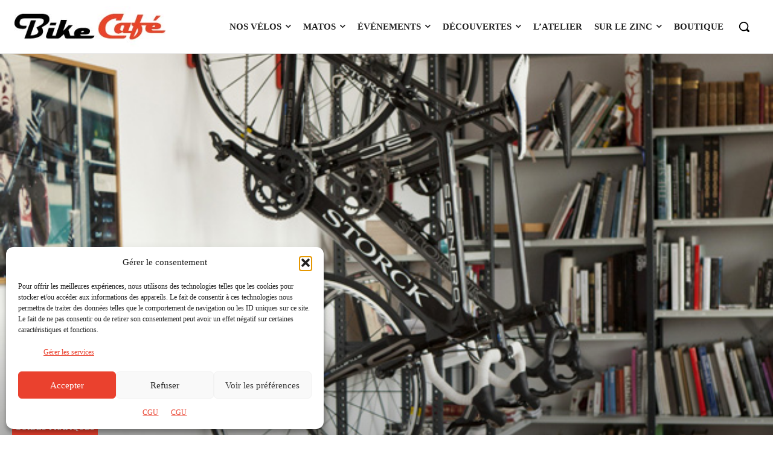

--- FILE ---
content_type: text/html; charset=UTF-8
request_url: https://bike-cafe.fr/2014/03/quand-le-velo-sexpose-ranger-son-velo-avec-style/
body_size: 73179
content:
<!doctype html > <!--[if IE 8]><html class="ie8" lang="en"> <![endif]--> <!--[if IE 9]><html class="ie9" lang="en"> <![endif]--> <!--[if gt IE 8]><!--><html lang="fr-FR"> <!--<![endif]--><head><link media="all" href="https://bike-cafe.fr/wp-content/cache/autoptimize/css/autoptimize_2b1f47cc43d5d1994f9cf013e1fc356b.css" rel="stylesheet"><title>Quand le vélo s&#039;expose ... ranger son vélo avec style - Bike Café</title><meta charset="UTF-8" /><meta name="viewport" content="width=device-width, initial-scale=1.0"><link rel="pingback" href="https://bike-cafe.fr/xmlrpc.php" /><meta name='robots' content='index, follow, max-image-preview:large, max-snippet:-1, max-video-preview:-1' /> <script data-no-defer="1" data-ezscrex="false" data-cfasync="false" data-pagespeed-no-defer data-cookieconsent="ignore">var ctPublicFunctions = {"_ajax_nonce":"58c1720ef0","_rest_nonce":"1123e7a1c7","_ajax_url":"\/wp-admin\/admin-ajax.php","_rest_url":"https:\/\/bike-cafe.fr\/wp-json\/","data__cookies_type":"none","data__ajax_type":"rest","data__bot_detector_enabled":"1","data__frontend_data_log_enabled":1,"cookiePrefix":"","wprocket_detected":true,"host_url":"bike-cafe.fr","text__ee_click_to_select":"Click to select the whole data","text__ee_original_email":"The complete one is","text__ee_got_it":"Got it","text__ee_blocked":"Blocked","text__ee_cannot_connect":"Cannot connect","text__ee_cannot_decode":"Can not decode email. Unknown reason","text__ee_email_decoder":"CleanTalk email decoder","text__ee_wait_for_decoding":"The magic is on the way!","text__ee_decoding_process":"Please wait a few seconds while we decode the contact data."}</script> <script data-no-defer="1" data-ezscrex="false" data-cfasync="false" data-pagespeed-no-defer data-cookieconsent="ignore">var ctPublic = {"_ajax_nonce":"58c1720ef0","settings__forms__check_internal":"0","settings__forms__check_external":"0","settings__forms__force_protection":"0","settings__forms__search_test":"0","settings__data__bot_detector_enabled":"1","settings__sfw__anti_crawler":0,"blog_home":"https:\/\/bike-cafe.fr\/","pixel__setting":"3","pixel__enabled":true,"pixel__url":null,"data__email_check_before_post":"1","data__email_check_exist_post":"0","data__cookies_type":"none","data__key_is_ok":true,"data__visible_fields_required":true,"wl_brandname":"Anti-Spam by CleanTalk","wl_brandname_short":"CleanTalk","ct_checkjs_key":"e03a66e33ef21ab44b42e6f0b4725f6c8bcca334ce89d6009f5ddeb8a7f2fff2","emailEncoderPassKey":"30f481bbc1b93d7b90fd403d3a8bb771","bot_detector_forms_excluded":"W10=","advancedCacheExists":true,"varnishCacheExists":false,"wc_ajax_add_to_cart":true}</script> <link rel="icon" type="image/png" href="https://bike-cafe.fr/wp-content/uploads/2021/05/logotype-bike-cafe-version-favicon-16x16-1.png"><link rel="apple-touch-icon" sizes="76x76" href="https://bike-cafe.fr/wp-content/uploads/2021/05/bookmarklets-bike-cafe-version-ios-android-76x76-1.png"/><link rel="apple-touch-icon" sizes="120x120" href="https://bike-cafe.fr/wp-content/uploads/2021/05/bookmarklets-bike-cafe-version-ios-android-120x120-1.png"/><link rel="apple-touch-icon" sizes="152x152" href="https://bike-cafe.fr/wp-content/uploads/2021/05/bookmarklets-bike-cafe-version-ios-android-152x152-1.png"/><link rel="apple-touch-icon" sizes="114x114" href="https://bike-cafe.fr/wp-content/uploads/2021/05/bookmarklets-bike-cafe-version-ios-android-114x114-1.png"/><link rel="apple-touch-icon" sizes="144x144" href="https://bike-cafe.fr/wp-content/uploads/2021/05/bookmarklets-bike-cafe-version-ios-android-144x144-1.png"/><link rel="canonical" href="https://bike-cafe.fr/2014/03/quand-le-velo-sexpose-ranger-son-velo-avec-style/" /><meta property="og:locale" content="fr_FR" /><meta property="og:type" content="article" /><meta property="og:title" content="Quand le vélo s&#039;expose ... ranger son vélo avec style" /><meta property="og:description" content="Cycloc étoffe sa gamme en lançant trois nouvelles lignes de produits innovantes et attractives pour les cyclistes. En plus de ces nouveautés, trois nouveaux coloris sont maintenant disponibles pour vous [&hellip;]" /><meta property="og:url" content="https://bike-cafe.fr/2014/03/quand-le-velo-sexpose-ranger-son-velo-avec-style/" /><meta property="og:site_name" content="Bike Café" /><meta property="article:published_time" content="2014-03-27T07:41:28+00:00" /><meta property="article:modified_time" content="2023-01-27T18:08:01+00:00" /><meta property="og:image" content="https://bike-cafe.fr/wp-content/uploads/2014/03/Cycloc_Endo_Relax.jpg" /><meta property="og:image:width" content="600" /><meta property="og:image:height" content="600" /><meta property="og:image:type" content="image/jpeg" /><meta name="author" content="Rédaction Bike Café" /> <script type="application/ld+json" class="yoast-schema-graph">{"@context":"https://schema.org","@graph":[{"@type":"NewsArticle","@id":"https://bike-cafe.fr/2014/03/quand-le-velo-sexpose-ranger-son-velo-avec-style/#article","isPartOf":{"@id":"https://bike-cafe.fr/2014/03/quand-le-velo-sexpose-ranger-son-velo-avec-style/"},"author":[],"headline":"Quand le vélo s’expose … ranger son vélo avec style","datePublished":"2014-03-27T07:41:28+00:00","dateModified":"2023-01-27T18:08:01+00:00","mainEntityOfPage":{"@id":"https://bike-cafe.fr/2014/03/quand-le-velo-sexpose-ranger-son-velo-avec-style/"},"wordCount":530,"commentCount":0,"publisher":{"@id":"https://bike-cafe.fr/#organization"},"image":{"@id":"https://bike-cafe.fr/2014/03/quand-le-velo-sexpose-ranger-son-velo-avec-style/#primaryimage"},"thumbnailUrl":"https://bike-cafe.fr/wp-content/uploads/2014/03/Cycloc_Endo_Relax.jpg","keywords":["rangement vélo","serre-pantalon"],"articleSection":["Guides pratiques"],"inLanguage":"fr-FR","potentialAction":[{"@type":"CommentAction","name":"Comment","target":["https://bike-cafe.fr/2014/03/quand-le-velo-sexpose-ranger-son-velo-avec-style/#respond"]}],"copyrightYear":"2014","copyrightHolder":{"@id":"https://bike-cafe.fr/#organization"}},{"@type":"WebPage","@id":"https://bike-cafe.fr/2014/03/quand-le-velo-sexpose-ranger-son-velo-avec-style/","url":"https://bike-cafe.fr/2014/03/quand-le-velo-sexpose-ranger-son-velo-avec-style/","name":"Quand le vélo s'expose ... ranger son vélo avec style - Bike Café","isPartOf":{"@id":"https://bike-cafe.fr/#website"},"primaryImageOfPage":{"@id":"https://bike-cafe.fr/2014/03/quand-le-velo-sexpose-ranger-son-velo-avec-style/#primaryimage"},"image":{"@id":"https://bike-cafe.fr/2014/03/quand-le-velo-sexpose-ranger-son-velo-avec-style/#primaryimage"},"thumbnailUrl":"https://bike-cafe.fr/wp-content/uploads/2014/03/Cycloc_Endo_Relax.jpg","datePublished":"2014-03-27T07:41:28+00:00","dateModified":"2023-01-27T18:08:01+00:00","breadcrumb":{"@id":"https://bike-cafe.fr/2014/03/quand-le-velo-sexpose-ranger-son-velo-avec-style/#breadcrumb"},"inLanguage":"fr-FR","potentialAction":[{"@type":"ReadAction","target":["https://bike-cafe.fr/2014/03/quand-le-velo-sexpose-ranger-son-velo-avec-style/"]}]},{"@type":"ImageObject","inLanguage":"fr-FR","@id":"https://bike-cafe.fr/2014/03/quand-le-velo-sexpose-ranger-son-velo-avec-style/#primaryimage","url":"https://bike-cafe.fr/wp-content/uploads/2014/03/Cycloc_Endo_Relax.jpg","contentUrl":"https://bike-cafe.fr/wp-content/uploads/2014/03/Cycloc_Endo_Relax.jpg","width":600,"height":600,"caption":"Track & News"},{"@type":"BreadcrumbList","@id":"https://bike-cafe.fr/2014/03/quand-le-velo-sexpose-ranger-son-velo-avec-style/#breadcrumb","itemListElement":[{"@type":"ListItem","position":1,"name":"Accueil","item":"https://bike-cafe.fr/"},{"@type":"ListItem","position":2,"name":"Matos","item":"https://bike-cafe.fr/category/matos/"},{"@type":"ListItem","position":3,"name":"Guides pratiques","item":"https://bike-cafe.fr/category/matos/guides-pratiques/"},{"@type":"ListItem","position":4,"name":"Quand le vélo s&#8217;expose &#8230; ranger son vélo avec style"}]},{"@type":"WebSite","@id":"https://bike-cafe.fr/#website","url":"https://bike-cafe.fr/","name":"Bike Café","description":"Le vélo est une aventure","publisher":{"@id":"https://bike-cafe.fr/#organization"},"potentialAction":[{"@type":"SearchAction","target":{"@type":"EntryPoint","urlTemplate":"https://bike-cafe.fr/?s={search_term_string}"},"query-input":{"@type":"PropertyValueSpecification","valueRequired":true,"valueName":"search_term_string"}}],"inLanguage":"fr-FR"},{"@type":"Organization","@id":"https://bike-cafe.fr/#organization","name":"Bike Café SAS","url":"https://bike-cafe.fr/","logo":{"@type":"ImageObject","inLanguage":"fr-FR","@id":"https://bike-cafe.fr/#/schema/logo/image/","url":"https://bike-cafe.fr/wp-content/uploads/2021/06/logotype-bike-cafe-version-wen-verticale-750px.jpg","contentUrl":"https://bike-cafe.fr/wp-content/uploads/2021/06/logotype-bike-cafe-version-wen-verticale-750px.jpg","width":751,"height":482,"caption":"Bike Café SAS"},"image":{"@id":"https://bike-cafe.fr/#/schema/logo/image/"}}]}</script> <link rel='dns-prefetch' href='//fd.cleantalk.org' /><link rel='dns-prefetch' href='//npmcdn.com' /><link rel='dns-prefetch' href='//fonts.googleapis.com' /><link rel='dns-prefetch' href='//www.googletagmanager.com' /><link rel="alternate" type="application/rss+xml" title="Bike Café &raquo; Flux" href="https://bike-cafe.fr/feed/" /><link rel="alternate" type="application/rss+xml" title="Bike Café &raquo; Flux des commentaires" href="https://bike-cafe.fr/comments/feed/" /><link rel="alternate" type="text/calendar" title="Bike Café &raquo; Flux iCal" href="https://bike-cafe.fr/evenements/?ical=1" /><link rel="alternate" type="application/rss+xml" title="Bike Café &raquo; Quand le vélo s’expose … ranger son vélo avec style Flux des commentaires" href="https://bike-cafe.fr/2014/03/quand-le-velo-sexpose-ranger-son-velo-avec-style/feed/" /> <!--noptimize--><script id="bc-ready">
			window.advanced_ads_ready=function(e,a){a=a||"complete";var d=function(e){return"interactive"===a?"loading"!==e:"complete"===e};d(document.readyState)?e():document.addEventListener("readystatechange",(function(a){d(a.target.readyState)&&e()}),{once:"interactive"===a})},window.advanced_ads_ready_queue=window.advanced_ads_ready_queue||[];		</script>
		<!--/noptimize--><link  data-service="google-fonts" data-category="marketing"  rel='stylesheet' id='google-fonts-style-css' data-href='https://fonts.googleapis.com/css?family=Source+Serif+Pro%3A400%2C300%2C300italic%2C400italic%2C500%2C500italic%2C700%2C700italic%2C900%2C900italic%7COswald%3A400%2C300%2C300italic%2C400italic%2C500%2C500italic%2C700%2C700italic%2C900%2C900italic%7COswald%3A700%2C400%2C500%2C300%2C200%7CSource+Serif+Pro%3A400%7CSource+Serif+4%3A400%7COpen+Sans%3A600%2C400&#038;display=swap&#038;ver=12.7.3' type='text/css' media='all' /> <script type="text/javascript" src="https://bike-cafe.fr/wp-content/plugins/cleantalk-spam-protect/js/apbct-public-bundle.min.js?ver=6.68_1764583103" id="apbct-public-bundle.min-js-js" data-rocket-defer defer></script> <script data-minify="1" type="text/javascript" src="https://bike-cafe.fr/wp-content/cache/min/1/ct-bot-detector-wrapper.js?ver=1768338173" id="ct_bot_detector-js" defer="defer" data-wp-strategy="defer"></script> <script type="text/javascript" src="https://bike-cafe.fr/wp-includes/js/jquery/jquery.min.js?ver=3.7.1" id="jquery-core-js"></script> <script type="text/javascript" src="https://bike-cafe.fr/wp-includes/js/jquery/jquery-migrate.min.js?ver=3.4.1" id="jquery-migrate-js"></script> <script type="text/javascript" id="advanced-ads-advanced-js-js-extra">var advads_options = {"blog_id":"1","privacy":{"enabled":false,"state":"not_needed"}};</script> <script type="text/javascript" src="https://bike-cafe.fr/wp-content/plugins/advanced-ads/public/assets/js/advanced.min.js?ver=2.0.14" id="advanced-ads-advanced-js-js" data-rocket-defer defer></script> <link rel="https://api.w.org/" href="https://bike-cafe.fr/wp-json/" /><link rel="alternate" title="JSON" type="application/json" href="https://bike-cafe.fr/wp-json/wp/v2/posts/13386" /><link rel="EditURI" type="application/rsd+xml" title="RSD" href="https://bike-cafe.fr/xmlrpc.php?rsd" /><meta name="generator" content="WordPress 6.8.3" /><link rel='shortlink' href='https://bike-cafe.fr/?p=13386' /><link rel="alternate" title="oEmbed (JSON)" type="application/json+oembed" href="https://bike-cafe.fr/wp-json/oembed/1.0/embed?url=https%3A%2F%2Fbike-cafe.fr%2F2014%2F03%2Fquand-le-velo-sexpose-ranger-son-velo-avec-style%2F" /><link rel="alternate" title="oEmbed (XML)" type="text/xml+oembed" href="https://bike-cafe.fr/wp-json/oembed/1.0/embed?url=https%3A%2F%2Fbike-cafe.fr%2F2014%2F03%2Fquand-le-velo-sexpose-ranger-son-velo-avec-style%2F&#038;format=xml" /><meta name="generator" content="Site Kit by Google 1.166.0" /><meta name="tec-api-version" content="v1"><meta name="tec-api-origin" content="https://bike-cafe.fr"><link rel="alternate" href="https://bike-cafe.fr/wp-json/tribe/events/v1/" />  <script data-minify="1" src="https://bike-cafe.fr/wp-content/cache/min/1/js/sdk-loader.js?ver=1768338173" async></script> <script>window.Brevo = window.Brevo || [];
        Brevo.push([
            "init",
            {
                client_key: "xrdsb5ne17i3ui7bmux03z5p"
            }
        ]);</script>  <script>window.tdb_global_vars = {"wpRestUrl":"https:\/\/bike-cafe.fr\/wp-json\/","permalinkStructure":"\/%year%\/%monthnum%\/%postname%\/"};
        window.tdb_p_autoload_vars = {"isAjax":false,"isAdminBarShowing":false,"autoloadStatus":"off","origPostEditUrl":null};</script> <script type="text/javascript">var advadsCfpQueue = [];
			var advadsCfpAd = function( adID ) {
				if ( 'undefined' === typeof advadsProCfp ) {
					advadsCfpQueue.push( adID )
				} else {
					advadsProCfp.addElement( adID )
				}
			}</script> <script type="text/javascript">if ( typeof advadsGATracking === 'undefined' ) {
				window.advadsGATracking = {
					delayedAds: {},
					deferedAds: {}
				};
			}</script>  <script type="text/javascript">( function( w, d, s, l, i ) {
				w[l] = w[l] || [];
				w[l].push( {'gtm.start': new Date().getTime(), event: 'gtm.js'} );
				var f = d.getElementsByTagName( s )[0],
					j = d.createElement( s ), dl = l != 'dataLayer' ? '&l=' + l : '';
				j.async = true;
				j.src = 'https://www.googletagmanager.com/gtm.js?id=' + i + dl;
				f.parentNode.insertBefore( j, f );
			} )( window, document, 'script', 'dataLayer', 'GTM-5MXGB7F' );</script> <meta name="generator" content="Powered by Slider Revolution 6.7.18 - responsive, Mobile-Friendly Slider Plugin for WordPress with comfortable drag and drop interface." />  <script type="text/javascript" id="td-generated-header-js">var tdBlocksArray = []; //here we store all the items for the current page

	    // td_block class - each ajax block uses a object of this class for requests
	    function tdBlock() {
		    this.id = '';
		    this.block_type = 1; //block type id (1-234 etc)
		    this.atts = '';
		    this.td_column_number = '';
		    this.td_current_page = 1; //
		    this.post_count = 0; //from wp
		    this.found_posts = 0; //from wp
		    this.max_num_pages = 0; //from wp
		    this.td_filter_value = ''; //current live filter value
		    this.is_ajax_running = false;
		    this.td_user_action = ''; // load more or infinite loader (used by the animation)
		    this.header_color = '';
		    this.ajax_pagination_infinite_stop = ''; //show load more at page x
	    }

        // td_js_generator - mini detector
        ( function () {
            var htmlTag = document.getElementsByTagName("html")[0];

	        if ( navigator.userAgent.indexOf("MSIE 10.0") > -1 ) {
                htmlTag.className += ' ie10';
            }

            if ( !!navigator.userAgent.match(/Trident.*rv\:11\./) ) {
                htmlTag.className += ' ie11';
            }

	        if ( navigator.userAgent.indexOf("Edge") > -1 ) {
                htmlTag.className += ' ieEdge';
            }

            if ( /(iPad|iPhone|iPod)/g.test(navigator.userAgent) ) {
                htmlTag.className += ' td-md-is-ios';
            }

            var user_agent = navigator.userAgent.toLowerCase();
            if ( user_agent.indexOf("android") > -1 ) {
                htmlTag.className += ' td-md-is-android';
            }

            if ( -1 !== navigator.userAgent.indexOf('Mac OS X')  ) {
                htmlTag.className += ' td-md-is-os-x';
            }

            if ( /chrom(e|ium)/.test(navigator.userAgent.toLowerCase()) ) {
               htmlTag.className += ' td-md-is-chrome';
            }

            if ( -1 !== navigator.userAgent.indexOf('Firefox') ) {
                htmlTag.className += ' td-md-is-firefox';
            }

            if ( -1 !== navigator.userAgent.indexOf('Safari') && -1 === navigator.userAgent.indexOf('Chrome') ) {
                htmlTag.className += ' td-md-is-safari';
            }

            if( -1 !== navigator.userAgent.indexOf('IEMobile') ){
                htmlTag.className += ' td-md-is-iemobile';
            }

        })();

        var tdLocalCache = {};

        ( function () {
            "use strict";

            tdLocalCache = {
                data: {},
                remove: function (resource_id) {
                    delete tdLocalCache.data[resource_id];
                },
                exist: function (resource_id) {
                    return tdLocalCache.data.hasOwnProperty(resource_id) && tdLocalCache.data[resource_id] !== null;
                },
                get: function (resource_id) {
                    return tdLocalCache.data[resource_id];
                },
                set: function (resource_id, cachedData) {
                    tdLocalCache.remove(resource_id);
                    tdLocalCache.data[resource_id] = cachedData;
                }
            };
        })();

    
    
var td_viewport_interval_list=[{"limitBottom":767,"sidebarWidth":228},{"limitBottom":1018,"sidebarWidth":300},{"limitBottom":1140,"sidebarWidth":324}];
var td_animation_stack_effect="type0";
var tds_animation_stack=true;
var td_animation_stack_specific_selectors=".entry-thumb, img, .td-lazy-img";
var td_animation_stack_general_selectors=".td-animation-stack img, .td-animation-stack .entry-thumb, .post img, .td-animation-stack .td-lazy-img";
var tds_general_modal_image="yes";
var tdc_is_installed="yes";
var tdc_domain_active=false;
var td_ajax_url="https:\/\/bike-cafe.fr\/wp-admin\/admin-ajax.php?td_theme_name=Newspaper&v=12.7.3";
var td_get_template_directory_uri="https:\/\/bike-cafe.fr\/wp-content\/plugins\/td-composer\/legacy\/common";
var tds_snap_menu="";
var tds_logo_on_sticky="";
var tds_header_style="tdm_header_style_3";
var td_please_wait="S'il vous pla\u00eet patienter ...";
var td_email_user_pass_incorrect="Utilisateur ou mot de passe incorrect!";
var td_email_user_incorrect="E-mail ou nom d'utilisateur incorrect !";
var td_email_incorrect="Email incorrect !";
var td_user_incorrect="Username incorrect!";
var td_email_user_empty="Email or username empty!";
var td_pass_empty="Pass empty!";
var td_pass_pattern_incorrect="Invalid Pass Pattern!";
var td_retype_pass_incorrect="Retyped Pass incorrect!";
var tds_more_articles_on_post_enable="";
var tds_more_articles_on_post_time_to_wait="";
var tds_more_articles_on_post_pages_distance_from_top=0;
var tds_captcha="";
var tds_theme_color_site_wide="#ea412e";
var tds_smart_sidebar="";
var tdThemeName="Newspaper";
var tdThemeNameWl="Newspaper";
var td_magnific_popup_translation_tPrev="Pr\u00e9c\u00e9dente (fl\u00e8che gauche)";
var td_magnific_popup_translation_tNext="Suivante (fl\u00e8che droite)";
var td_magnific_popup_translation_tCounter="%curr% de %total%";
var td_magnific_popup_translation_ajax_tError="Le contenu de %url% pas pu \u00eatre charg\u00e9.";
var td_magnific_popup_translation_image_tError="L'image #%curr% pas pu \u00eatre charg\u00e9e.";
var tdBlockNonce="b67c7dd6af";
var tdMobileMenu="enabled";
var tdMobileSearch="enabled";
var tdDateNamesI18n={"month_names":["janvier","f\u00e9vrier","mars","avril","mai","juin","juillet","ao\u00fbt","septembre","octobre","novembre","d\u00e9cembre"],"month_names_short":["Jan","F\u00e9v","Mar","Avr","Mai","Juin","Juil","Ao\u00fbt","Sep","Oct","Nov","D\u00e9c"],"day_names":["dimanche","lundi","mardi","mercredi","jeudi","vendredi","samedi"],"day_names_short":["dim","lun","mar","mer","jeu","ven","sam"]};
var tdb_modal_confirm="Sauvegarder";
var tdb_modal_cancel="Annuler";
var tdb_modal_confirm_alt="Oui";
var tdb_modal_cancel_alt="Non";
var td_deploy_mode="deploy";
var td_ad_background_click_link="";
var td_ad_background_click_target="";</script>  <script>function setREVStartSize(e){
			//window.requestAnimationFrame(function() {
				window.RSIW = window.RSIW===undefined ? window.innerWidth : window.RSIW;
				window.RSIH = window.RSIH===undefined ? window.innerHeight : window.RSIH;
				try {
					var pw = document.getElementById(e.c).parentNode.offsetWidth,
						newh;
					pw = pw===0 || isNaN(pw) || (e.l=="fullwidth" || e.layout=="fullwidth") ? window.RSIW : pw;
					e.tabw = e.tabw===undefined ? 0 : parseInt(e.tabw);
					e.thumbw = e.thumbw===undefined ? 0 : parseInt(e.thumbw);
					e.tabh = e.tabh===undefined ? 0 : parseInt(e.tabh);
					e.thumbh = e.thumbh===undefined ? 0 : parseInt(e.thumbh);
					e.tabhide = e.tabhide===undefined ? 0 : parseInt(e.tabhide);
					e.thumbhide = e.thumbhide===undefined ? 0 : parseInt(e.thumbhide);
					e.mh = e.mh===undefined || e.mh=="" || e.mh==="auto" ? 0 : parseInt(e.mh,0);
					if(e.layout==="fullscreen" || e.l==="fullscreen")
						newh = Math.max(e.mh,window.RSIH);
					else{
						e.gw = Array.isArray(e.gw) ? e.gw : [e.gw];
						for (var i in e.rl) if (e.gw[i]===undefined || e.gw[i]===0) e.gw[i] = e.gw[i-1];
						e.gh = e.el===undefined || e.el==="" || (Array.isArray(e.el) && e.el.length==0)? e.gh : e.el;
						e.gh = Array.isArray(e.gh) ? e.gh : [e.gh];
						for (var i in e.rl) if (e.gh[i]===undefined || e.gh[i]===0) e.gh[i] = e.gh[i-1];
											
						var nl = new Array(e.rl.length),
							ix = 0,
							sl;
						e.tabw = e.tabhide>=pw ? 0 : e.tabw;
						e.thumbw = e.thumbhide>=pw ? 0 : e.thumbw;
						e.tabh = e.tabhide>=pw ? 0 : e.tabh;
						e.thumbh = e.thumbhide>=pw ? 0 : e.thumbh;
						for (var i in e.rl) nl[i] = e.rl[i]<window.RSIW ? 0 : e.rl[i];
						sl = nl[0];
						for (var i in nl) if (sl>nl[i] && nl[i]>0) { sl = nl[i]; ix=i;}
						var m = pw>(e.gw[ix]+e.tabw+e.thumbw) ? 1 : (pw-(e.tabw+e.thumbw)) / (e.gw[ix]);
						newh =  (e.gh[ix] * m) + (e.tabh + e.thumbh);
					}
					var el = document.getElementById(e.c);
					if (el!==null && el) el.style.height = newh+"px";
					el = document.getElementById(e.c+"_wrapper");
					if (el!==null && el) {
						el.style.height = newh+"px";
						el.style.display = "block";
					}
				} catch(e){
					console.log("Failure at Presize of Slider:" + e)
				}
			//});
		  };</script>  <noscript><style id="rocket-lazyload-nojs-css">.rll-youtube-player, [data-lazy-src]{display:none !important;}</style></noscript><meta name="generator" content="WP Rocket 3.20.1.2" data-wpr-features="wpr_defer_js wpr_minify_js wpr_lazyload_images wpr_preload_links wpr_desktop" /></head><body data-cmplz=2 class="wp-singular post-template-default single single-post postid-13386 single-format-standard wp-theme-Newspaper wp-child-theme-Newspaper-child td-standard-pack tribe-no-js metaslider-plugin tdm-menu-active-style2 quand-le-velo-sexpose-ranger-son-velo-avec-style global-block-template-8 bc-bkg-ad tdb_template_64599 white-menu aa-prefix-bc- tdb-template  tdc-header-template  tdc-footer-template td-animation-stack-type0 td-full-layout" itemscope="itemscope" itemtype="https://schema.org/WebPage"><div data-rocket-location-hash="9de4e32dbabbb3ffa30d807a03d37eb7" class="td-scroll-up" data-style="style1"><i class="td-icon-menu-up"></i></div><div data-rocket-location-hash="657d1dd515a504cd55f5779eb6c79573" class="td-menu-background" style="visibility:hidden"></div><div data-rocket-location-hash="7ba3d9140c375a616979e02d5236b80c" id="td-mobile-nav" style="visibility:hidden"><div data-rocket-location-hash="470b20efebd18754c12f6761a9d60f94" class="td-mobile-container"><div data-rocket-location-hash="72e7db7984f68705c5e61c9db7ff9627" class="td-menu-socials-wrap"><div class="td-menu-socials"> <span class="td-social-icon-wrap"> <a target="_blank" rel="nofollow" href="https://www.facebook.com/bikecafefrance/" title="Facebook" data-wpel-link="external"> <i class="td-icon-font td-icon-facebook"></i> <span style="display: none">Facebook</span> </a> </span> <span class="td-social-icon-wrap"> <a target="_blank" rel="nofollow" href="https://www.instagram.com/bikecafe48/" title="Instagram" data-wpel-link="external"> <i class="td-icon-font td-icon-instagram"></i> <span style="display: none">Instagram</span> </a> </span> <span class="td-social-icon-wrap"> <a target="_blank" rel="nofollow" href="https://www.linkedin.com/company/bikecafegravelmedia/" title="Linkedin" data-wpel-link="external"> <i class="td-icon-font td-icon-linkedin"></i> <span style="display: none">Linkedin</span> </a> </span> <span class="td-social-icon-wrap"> <a target="_blank" rel="nofollow" href="https://www.youtube.com/channel/UCWpFY_5kPPaA7Ne3iybSu3g" title="Youtube" data-wpel-link="external"> <i class="td-icon-font td-icon-youtube"></i> <span style="display: none">Youtube</span> </a> </span></div><div class="td-mobile-close"> <span><i class="td-icon-close-mobile"></i></span></div></div><div data-rocket-location-hash="be5e72521cf4b38df581e70142ea6c91" class="td-mobile-content"><div class="menu-bc-main-menu-container"><ul id="menu-bc-main-menu-2" class="td-mobile-main-menu"><li class="menu-item menu-item-type-taxonomy menu-item-object-category menu-item-first menu-item-has-children menu-item-36288"><a href="https://bike-cafe.fr/category/nos-velos/" data-wpel-link="internal">Nos vélos<i class="td-icon-menu-right td-element-after"></i></a><ul class="sub-menu"><li class="menu-item-0"><a href="https://bike-cafe.fr/category/nos-velos/gravel/" data-wpel-link="internal">Gravel</a></li><li class="menu-item-0"><a href="https://bike-cafe.fr/category/nos-velos/route/" data-wpel-link="internal">Route</a></li><li class="menu-item-0"><a href="https://bike-cafe.fr/category/nos-velos/urbain/" data-wpel-link="internal">Urbain – fixie</a></li><li class="menu-item-0"><a href="https://bike-cafe.fr/category/nos-velos/vintage/" data-wpel-link="internal">Vintage</a></li></ul></li><li class="menu-item menu-item-type-taxonomy menu-item-object-category current-post-ancestor menu-item-has-children menu-item-44907"><a href="https://bike-cafe.fr/category/matos/" data-wpel-link="internal">Matos<i class="td-icon-menu-right td-element-after"></i></a><ul class="sub-menu"><li class="menu-item-0"><a href="https://bike-cafe.fr/category/matos/guides-pratiques/" data-wpel-link="internal">Guides pratiques</a></li><li class="menu-item-0"><a href="https://bike-cafe.fr/category/matos/selections/" data-wpel-link="internal">Sélections</a></li><li class="menu-item-0"><a href="https://bike-cafe.fr/category/matos/tests-equipements/" data-wpel-link="internal">Tests équipements</a></li><li class="menu-item-0"><a href="https://bike-cafe.fr/category/matos/tests-velos/" data-wpel-link="internal">Tests vélos</a></li></ul></li><li class="menu-item menu-item-type-custom menu-item-object-custom menu-item-has-children menu-item-64650"><a rel="noreferrer noopener" href="https://bike-cafe.fr/evenements/" data-wpel-link="internal">Événements<i class="td-icon-menu-right td-element-after"></i></a><ul class="sub-menu"><li class="menu-item menu-item-type-custom menu-item-object-custom menu-item-87205"><a href="https://bike-cafe.fr/evenements/" data-wpel-link="internal">Tous les événements</a></li><li class="menu-item menu-item-type-post_type menu-item-object-page menu-item-87204"><a href="https://bike-cafe.fr/soumettre-un-evenement/" data-wpel-link="internal">Soumettre un événement</a></li></ul></li><li class="menu-item menu-item-type-taxonomy menu-item-object-category menu-item-has-children menu-item-36287"><a href="https://bike-cafe.fr/category/decouvertes/" data-wpel-link="internal">Découvertes<i class="td-icon-menu-right td-element-after"></i></a><ul class="sub-menu"><li class="menu-item-0"><a href="https://bike-cafe.fr/category/decouvertes/grands-reportages/" data-wpel-link="internal">Grands reportages</a></li><li class="menu-item-0"><a href="https://bike-cafe.fr/category/decouvertes/echo-des-marques/" data-wpel-link="internal">L’écho des marques</a></li><li class="menu-item-0"><a href="https://bike-cafe.fr/category/decouvertes/parcours/" data-wpel-link="internal">Parcours</a></li><li class="menu-item-0"><a href="https://bike-cafe.fr/category/decouvertes/rencontres/" data-wpel-link="internal">Rencontres</a></li><li class="menu-item-0"><a href="https://bike-cafe.fr/category/decouvertes/tendances/" data-wpel-link="internal">Tendances</a></li></ul></li><li class="menu-item menu-item-type-taxonomy menu-item-object-category menu-item-36285"><a href="https://bike-cafe.fr/category/atelier/" data-wpel-link="internal">L’atelier</a></li><li class="menu-item menu-item-type-taxonomy menu-item-object-category menu-item-has-children menu-item-44346"><a href="https://bike-cafe.fr/category/sur-le-zinc/" data-wpel-link="internal">Sur le zinc<i class="td-icon-menu-right td-element-after"></i></a><ul class="sub-menu"><li class="menu-item menu-item-type-taxonomy menu-item-object-category menu-item-44347"><a href="https://bike-cafe.fr/category/sur-le-zinc/breves-de-comptoir/" data-wpel-link="internal">Brèves de comptoir</a></li><li class="menu-item menu-item-type-post_type menu-item-object-page menu-item-53299"><a href="https://bike-cafe.fr/podcasts/" data-wpel-link="internal">BLA BLA Podcasts</a></li><li class="menu-item menu-item-type-taxonomy menu-item-object-category menu-item-44348"><a href="https://bike-cafe.fr/category/sur-le-zinc/cafe-litteraire/" data-wpel-link="internal">Café Littéraire</a></li><li class="menu-item menu-item-type-taxonomy menu-item-object-category menu-item-44354"><a href="https://bike-cafe.fr/category/sur-le-zinc/cafes-velo/" data-wpel-link="internal">Cafés vélo</a></li><li class="menu-item menu-item-type-post_type menu-item-object-page menu-item-70099"><a href="https://bike-cafe.fr/video/" data-wpel-link="internal">Videos</a></li></ul></li><li class="menu-item menu-item-type-custom menu-item-object-custom menu-item-82433"><a href="https://shop.bike-cafe.fr/" data-wpel-link="external" target="_blank" rel="nofollow">Boutique</a></li></ul></div></div></div></div><div data-rocket-location-hash="2c24af1cf6efc9f5015e7a5b08d66f9f" class="td-search-background" style="visibility:hidden"></div><div data-rocket-location-hash="d03a54a9717cc31a1d0066b124fabecb" class="td-search-wrap-mob" style="visibility:hidden"><div data-rocket-location-hash="5e78dfc10550821913ffb9e1a1d1b3f1" class="td-drop-down-search"><form method="get" class="td-search-form" action="https://bike-cafe.fr/"><div class="td-search-close"> <span><i class="td-icon-close-mobile"></i></span></div><div role="search" class="td-search-input"> <span>Rechercher</span> <input id="td-header-search-mob" type="text" value="" name="s" autocomplete="off" /></div></form><div data-rocket-location-hash="7dd162625a8124b83351c4659a6143ca" id="td-aj-search-mob" class="td-ajax-search-flex"></div></div></div><div data-rocket-location-hash="86000d7c6b09622559a470b949d6e6af" id="td-outer-wrap" class="td-theme-wrap"><div data-rocket-location-hash="9edde9a9aea0ee1f971964115ac537ee" class="td-header-template-wrap" style="position: relative"><div data-rocket-location-hash="0b8eb98da00ed93592a70d57ef54c4c8" class="td-header-mobile-wrap "><div id="tdi_1" class="tdc-zone"><div class="tdc_zone tdi_2  wpb_row td-pb-row tdc-element-style"  ><div class="tdi_1_rand_style td-element-style" ></div><div id="tdi_3" class="tdc-row"><div class="vc_row tdi_4  wpb_row td-pb-row" ><div class="vc_column tdi_6  wpb_column vc_column_container tdc-column td-pb-span4"><div class="wpb_wrapper" ><div class="td_block_wrap tdb_mobile_menu tdi_7 td-pb-border-top td_block_template_8 tdb-header-align"  data-td-block-uid="tdi_7" ><div class="tdb-block-inner td-fix-index"><span class="tdb-mobile-menu-button"><i class="tdb-mobile-menu-icon td-icon-mobile"></i></span></div></div></div></div><div class="vc_column tdi_9  wpb_column vc_column_container tdc-column td-pb-span4"><div class="wpb_wrapper" ><div class="td_block_wrap tdb_header_logo tdi_10 td-pb-border-top td_block_template_8 tdb-header-align"  data-td-block-uid="tdi_10" ><div class="tdb-block-inner td-fix-index"><a class="tdb-logo-a" href="https://bike-cafe.fr/" data-wpel-link="internal"><span class="tdb-logo-img-wrap"><img class="tdb-logo-img td-retina-data" data-retina="https://bike-cafe.fr/wp-content/uploads/2021/09/bike-cafe-logotype-version-header-350x80@2x-50.jpg" src="data:image/svg+xml,%3Csvg%20xmlns='http://www.w3.org/2000/svg'%20viewBox='0%200%20544%20180'%3E%3C/svg%3E" alt="Bike Café"  title=""  width="544" height="180" data-lazy-src="https://bike-cafe.fr/wp-content/uploads/2021/02/20200321fc1f1f28-f82f-c2f6-a6e9-a149ea964eba.png" /><noscript><img class="tdb-logo-img td-retina-data" data-retina="https://bike-cafe.fr/wp-content/uploads/2021/09/bike-cafe-logotype-version-header-350x80@2x-50.jpg" src="https://bike-cafe.fr/wp-content/uploads/2021/02/20200321fc1f1f28-f82f-c2f6-a6e9-a149ea964eba.png" alt="Bike Café"  title=""  width="544" height="180" /></noscript></span><span class="tdb-logo-text-wrap"><span class="tdb-logo-text-title">Bike Café</span><span class="tdb-logo-text-tagline">Le vélo est une aventure</span></span></a></div></div></div></div><div class="vc_column tdi_12  wpb_column vc_column_container tdc-column td-pb-span4"><div class="wpb_wrapper" ><div class="td_block_wrap tdb_mobile_search tdi_13 td-pb-border-top td_block_template_8 tdb-header-align"  data-td-block-uid="tdi_13" ><div class="tdb-block-inner td-fix-index"><span class="tdb-header-search-button-mob dropdown-toggle" data-toggle="dropdown"><span class="tdb-mobile-search-icon tdb-mobile-search-icon-svg" ><svg version="1.1" xmlns="http://www.w3.org/2000/svg" viewBox="0 0 1024 1024"><path d="M946.371 843.601l-125.379-125.44c43.643-65.925 65.495-142.1 65.475-218.040 0.051-101.069-38.676-202.588-115.835-279.706-77.117-77.148-178.606-115.948-279.644-115.886-101.079-0.061-202.557 38.738-279.665 115.876-77.169 77.128-115.937 178.627-115.907 279.716-0.031 101.069 38.728 202.588 115.907 279.665 77.117 77.117 178.616 115.825 279.665 115.804 75.94 0.020 152.136-21.862 218.061-65.495l125.348 125.46c30.915 30.904 81.029 30.904 111.954 0.020 30.915-30.935 30.915-81.029 0.020-111.974zM705.772 714.925c-59.443 59.341-136.899 88.842-214.784 88.924-77.896-0.082-155.341-29.583-214.784-88.924-59.443-59.484-88.975-136.919-89.037-214.804 0.061-77.885 29.604-155.372 89.037-214.825 59.464-59.443 136.878-88.945 214.784-89.016 77.865 0.082 155.3 29.583 214.784 89.016 59.361 59.464 88.914 136.919 88.945 214.825-0.041 77.885-29.583 155.361-88.945 214.804z"></path></svg></span></span></div></div></div></div></div></div></div></div></div><div data-rocket-location-hash="258a30c33f7f40469e83ddb2a0d49f43" class="td-header-desktop-wrap "><div id="tdi_14" class="tdc-zone"><div class="tdc_zone tdi_15  wpb_row td-pb-row tdc-element-style"  ><div class="tdi_14_rand_style td-element-style" ></div><div id="tdi_16" class="tdc-row stretch_row_1400 td-stretch-content"><div class="vc_row tdi_17  wpb_row td-pb-row tdc-element-style tdc-row-content-vert-center" ><div class="tdi_16_rand_style td-element-style" ></div><div class="vc_column tdi_19  wpb_column vc_column_container tdc-column td-pb-span12"><div class="wpb_wrapper" ><div class="vc_row_inner tdi_21  vc_row vc_inner wpb_row td-pb-row tdc-row-content-vert-center" ><div class="vc_column_inner tdi_23  wpb_column vc_column_container tdc-inner-column td-pb-span4"><div class="vc_column-inner"><div class="wpb_wrapper" ><div class="td_block_wrap tdb_header_logo tdi_24 td-pb-border-top td_block_template_8 tdb-header-align"  data-td-block-uid="tdi_24" ><div class="tdb-block-inner td-fix-index"><a class="tdb-logo-a" href="https://bike-cafe.fr/" data-wpel-link="internal"><span class="tdb-logo-img-wrap"><img class="tdb-logo-img td-retina-data" data-retina="https://bike-cafe.fr/wp-content/uploads/2021/09/bike-cafe-logotype-version-header-350x80-50.jpg" src="data:image/svg+xml,%3Csvg%20xmlns='http://www.w3.org/2000/svg'%20viewBox='0%200%20292%2080'%3E%3C/svg%3E" alt="Bike café - Le vélo est une aventure - média dédié à la pratique du gravel"  title=""  width="292" height="80" data-lazy-src="https://bike-cafe.fr/wp-content/uploads/2021/09/bike-cafe-logotype-version-header-350x80-50.jpg" /><noscript><img class="tdb-logo-img td-retina-data" data-retina="https://bike-cafe.fr/wp-content/uploads/2021/09/bike-cafe-logotype-version-header-350x80-50.jpg" src="https://bike-cafe.fr/wp-content/uploads/2021/09/bike-cafe-logotype-version-header-350x80-50.jpg" alt="Bike café - Le vélo est une aventure - média dédié à la pratique du gravel"  title=""  width="292" height="80" /></noscript></span><span class="tdb-logo-text-wrap"><span class="tdb-logo-text-title"> </span><span class="tdb-logo-text-tagline">Le vélo est une aventure</span></span></a></div></div></div></div></div><div class="vc_column_inner tdi_26  wpb_column vc_column_container tdc-inner-column td-pb-span8"><div class="vc_column-inner"><div class="wpb_wrapper" ><div class="td_block_wrap tdb_header_menu tdi_27 tds_menu_active1 tds_menu_sub_active1 tdb-mm-align-screen td-pb-border-top td_block_template_8 tdb-header-align"  data-td-block-uid="tdi_27"  style=" z-index: 999;"><div id=tdi_27 class="td_block_inner td-fix-index"><div class="tdb-main-sub-icon-fake"><i class="tdb-sub-menu-icon td-icon-down tdb-main-sub-menu-icon"></i></div><div class="tdb-sub-icon-fake"><i class="tdb-sub-menu-icon td-icon-right-arrow"></i></div><ul id="menu-bc-main-menu-3" class="tdb-block-menu tdb-menu tdb-menu-items-visible"><li class="menu-item menu-item-type-taxonomy menu-item-object-category menu-item-first tdb-menu-item-button tdb-menu-item tdb-mega-menu tdb-mega-menu-inactive tdb-mega-menu-cat tdb-mega-menu-cats-first menu-item-36288"><a href="https://bike-cafe.fr/category/nos-velos/" data-wpel-link="internal"><div class="tdb-menu-item-text">Nos vélos</div><i class="tdb-sub-menu-icon td-icon-down tdb-main-sub-menu-icon"></i></a><ul class="sub-menu"><li class="menu-item-0"><div class="tdb-menu-item-text"><div class="tdb_header_mega_menu tdi_28 td_with_ajax_pagination td-pb-border-top td_block_template_8 td_ajax_preloading_preload_all"  data-td-block-uid="tdi_28" > <script>var block_tdi_28 = new tdBlock();
block_tdi_28.id = "tdi_28";
block_tdi_28.atts = '{"main_sub_tdicon":"td-icon-down","sub_tdicon":"td-icon-right-arrow","mm_align_horiz":"content-horiz-left","modules_on_row_regular":"25%","modules_on_row_cats":"25%","image_size":"td_324x400","modules_category":"image","show_excerpt":"none","show_com":"none","show_date":"none","show_author":"none","mm_sub_align_horiz":"content-horiz-right","mm_elem_align_horiz":"content-horiz-right","menu_id":"2177","mm_align_screen":"yes","f_elem_font_family":"445","f_elem_font_size":"eyJwb3J0cmFpdCI6IjE0IiwiYWxsIjoiMTUifQ==","mm_subcats_bg":"#f5f5f5","mm_elem_border_a":"0 1px 0 0","mm_elem_padd":"eyJhbGwiOiIycHggMjJweCIsInBvcnRyYWl0IjoiMCAxNHB4In0=","mm_sub_padd":"eyJhbGwiOiIxNnB4IDAiLCJwb3J0cmFpdCI6IjE0cHggMCJ9","f_title_font_size":"eyJhbGwiOiIxNSIsImxhbmRzY2FwZSI6IjE0IiwicG9ydHJhaXQiOiIxMyJ9","f_title_font_line_height":"1.2","art_title":"3px 0","f_mm_sub_font_size":"eyJhbGwiOiIxNCIsInBvcnRyYWl0IjoiMTEifQ==","mm_child_cats":"10","mm_elem_border":"0 1px 0 0","mm_height":"eyJhbGwiOiIyNTAiLCJsYW5kc2NhcGUiOiIzMDAiLCJwb3J0cmFpdCI6IjI0MCJ9","mm_sub_width":"eyJsYW5kc2NhcGUiOiIxNjAiLCJwb3J0cmFpdCI6IjE0MCJ9","mm_padd":"eyJwb3J0cmFpdCI6IjE0In0=","modules_gap":"eyJwb3J0cmFpdCI6IjE0In0=","elem_padd":"eyJwb3J0cmFpdCI6IjBweCIsImFsbCI6IjIwcHggMCJ9","f_elem_font_line_height":"eyJwb3J0cmFpdCI6IjM1cHgifQ==","video_icon":"eyJwb3J0cmFpdCI6IjI0In0=","all_modules_space":"15","tds_menu_sub_active":"tds_menu_sub_active1","tds_menu_sub_active2-line_color":"","mm_hide_all_item":"yes","align_horiz":"content-horiz-left","elem_space":"eyJhbGwiOiIyMCIsInBvcnRyYWl0IjoiMTUifQ==","text_color":"#222222","main_sub_color":"#222222","tds_menu_active1-text_color_h":"#222222","tds_menu_active1-main_sub_color_h":"#222222","tds_menu_active1-line_color":"[base64]","f_elem_font_transform":"uppercase","f_elem_font_weight":"700","sub_text_color":"#000000","tds_menu_sub_active1-sub_text_color_h":"#ea412e","f_sub_elem_font_family":"445","f_sub_elem_font_transform":"uppercase","f_sub_elem_font_size":"14","f_sub_elem_font_spacing":"0.5px","mm_bg":"#ffffff","mm_elem_color":"#000000","mm_elem_color_a":"#ea412e","mm_elem_bg":"[base64]","f_mm_sub_font_family":"445","f_mm_sub_font_spacing":"0.5px","f_mm_sub_font_transform":"uppercase","f_mm_sub_font_weight":"500","mm_ajax_preloading":"preload_all","mm_elem_order":"","show_pagination":"","float_right":"yes","mm_offset":"0","mm_posts_limit":"4","show_cat":"none","modules_extra_cat":"hide","show_review":"none","tds_menu_active1-line_alignment":"eyJhbGwiOjI1LCJwb3J0cmFpdCI6IjUifQ==","mm_width":"1400","tds_menu_active1-line_height":"eyJwb3J0cmFpdCI6IjMifQ==","block_type":"tdb_header_mega_menu","show_subcat":"","show_mega":"","show_mega_cats":"","mob_load":"","separator":"","width":"","inline":"","more":"","main_sub_icon_size":"","main_sub_icon_space":"","main_sub_icon_align":"-1","sep_tdicon":"","sep_icon_size":"","sep_icon_space":"","sep_icon_align":"-1","more_txt":"","more_tdicon":"","more_icon_size":"","more_icon_align":"0","sub_width":"","sub_first_left":"","sub_rest_top":"","sub_padd":"","sub_align_horiz":"content-horiz-left","sub_elem_inline":"","sub_elem_space":"","sub_elem_padd":"","sub_elem_radius":"0","sub_icon_size":"","sub_icon_space":"","sub_icon_pos":"","sub_icon_align":"1","mm_content_width":"","mm_radius":"","mm_subcats_posts_limit":"4","open_in_new_window":"","mm_sub_border":"","mm_sub_inline":"","mm_elem_space":"","mm_elem_border_rad":"","mc1_tl":"","mc1_title_tag":"","mc1_el":"","m_padding":"","modules_border_size":"","modules_border_style":"","modules_border_color":"#eaeaea","modules_divider":"","modules_divider_color":"#eaeaea","h_effect":"","image_alignment":"50","image_height":"","image_width":"","image_floated":"no_float","image_radius":"","hide_image":"","show_vid_t":"block","vid_t_margin":"","vid_t_padding":"","vid_t_color":"","vid_t_bg_color":"","f_vid_time_font_header":"","f_vid_time_font_title":"Video duration text","f_vid_time_font_settings":"","f_vid_time_font_family":"","f_vid_time_font_size":"","f_vid_time_font_line_height":"","f_vid_time_font_style":"","f_vid_time_font_weight":"","f_vid_time_font_transform":"","f_vid_time_font_spacing":"","f_vid_time_":"","show_audio":"block","hide_audio":"","art_audio":"","art_audio_size":"1","meta_info_align":"","meta_info_horiz":"content-horiz-left","meta_width":"","meta_margin":"","meta_padding":"","meta_info_border_size":"","meta_info_border_style":"","meta_info_border_color":"#eaeaea","modules_category_margin":"","modules_category_padding":"","modules_cat_border":"","modules_category_radius":"0","author_photo":"","author_photo_size":"","author_photo_space":"","author_photo_radius":"","show_modified_date":"","time_ago":"","time_ago_add_txt":"ago","time_ago_txt_pos":"","art_excerpt":"","excerpt_col":"1","excerpt_gap":"","excerpt_middle":"","review_space":"","review_size":"2.5","review_distance":"","pag_space":"","pag_padding":"","pag_border_width":"","pag_border_radius":"","prev_tdicon":"","next_tdicon":"","pag_icons_size":"","sep_color":"","more_icon_color":"","tds_menu_active":"tds_menu_active1","hover_opacity":"","f_elem_font_header":"","f_elem_font_title":"Elements text","f_elem_font_settings":"","f_elem_font_style":"","f_elem_font_spacing":"","f_elem_":"","sub_bg_color":"","sub_border_size":"","sub_border_color":"","sub_border_radius":"","sub_elem_bg_color":"","sub_color":"","sub_shadow_shadow_header":"","sub_shadow_shadow_title":"Shadow","sub_shadow_shadow_size":"","sub_shadow_shadow_offset_horizontal":"","sub_shadow_shadow_offset_vertical":"","sub_shadow_shadow_spread":"","sub_shadow_shadow_color":"","f_sub_elem_font_header":"","f_sub_elem_font_title":"Elements text","f_sub_elem_font_settings":"","f_sub_elem_font_line_height":"","f_sub_elem_font_style":"","f_sub_elem_font_weight":"","f_sub_elem_":"","mm_content_bg":"","mm_border_size":"","mm_border_color":"","mm_shadow_shadow_header":"","mm_shadow_shadow_title":"Shadow","mm_shadow_shadow_size":"","mm_shadow_shadow_offset_horizontal":"","mm_shadow_shadow_offset_vertical":"","mm_shadow_shadow_spread":"","mm_shadow_shadow_color":"","mm_subcats_border_color":"","mm_elem_bg_a":"","mm_elem_border_color":"","mm_elem_border_color_a":"","mm_elem_shadow_shadow_header":"","mm_elem_shadow_shadow_title":"Elements shadow","mm_elem_shadow_shadow_size":"","mm_elem_shadow_shadow_offset_horizontal":"","mm_elem_shadow_shadow_offset_vertical":"","mm_elem_shadow_shadow_spread":"","mm_elem_shadow_shadow_color":"","f_mm_sub_font_header":"","f_mm_sub_font_title":"Sub categories elements","f_mm_sub_font_settings":"","f_mm_sub_font_line_height":"","f_mm_sub_font_style":"","f_mm_sub_":"","m_bg":"","color_overlay":"","shadow_shadow_header":"","shadow_shadow_title":"Module Shadow","shadow_shadow_size":"","shadow_shadow_offset_horizontal":"","shadow_shadow_offset_vertical":"","shadow_shadow_spread":"","shadow_shadow_color":"","title_txt":"","title_txt_hover":"","all_underline_height":"","all_underline_color":"#000","cat_bg":"","cat_bg_hover":"","cat_txt":"","cat_txt_hover":"","cat_border":"","cat_border_hover":"","meta_bg":"","author_txt":"","author_txt_hover":"","date_txt":"","ex_txt":"","com_bg":"","com_txt":"","rev_txt":"","shadow_m_shadow_header":"","shadow_m_shadow_title":"Meta info shadow","shadow_m_shadow_size":"","shadow_m_shadow_offset_horizontal":"","shadow_m_shadow_offset_vertical":"","shadow_m_shadow_spread":"","shadow_m_shadow_color":"","audio_btn_color":"","audio_time_color":"","audio_bar_color":"","audio_bar_curr_color":"","pag_text":"","pag_h_text":"","pag_bg":"","pag_h_bg":"","pag_border":"","pag_h_border":"","f_title_font_header":"","f_title_font_title":"Article title","f_title_font_settings":"","f_title_font_family":"","f_title_font_style":"","f_title_font_weight":"","f_title_font_transform":"","f_title_font_spacing":"","f_title_":"","f_cat_font_title":"Article category tag","f_cat_font_settings":"","f_cat_font_family":"","f_cat_font_size":"","f_cat_font_line_height":"","f_cat_font_style":"","f_cat_font_weight":"","f_cat_font_transform":"","f_cat_font_spacing":"","f_cat_":"","f_meta_font_title":"Article meta info","f_meta_font_settings":"","f_meta_font_family":"","f_meta_font_size":"","f_meta_font_line_height":"","f_meta_font_style":"","f_meta_font_weight":"","f_meta_font_transform":"","f_meta_font_spacing":"","f_meta_":"","f_ex_font_title":"Article excerpt","f_ex_font_settings":"","f_ex_font_family":"","f_ex_font_size":"","f_ex_font_line_height":"","f_ex_font_style":"","f_ex_font_weight":"","f_ex_font_transform":"","f_ex_font_spacing":"","f_ex_":"","mix_color":"","mix_type":"","fe_brightness":"1","fe_contrast":"1","fe_saturate":"1","mix_color_h":"","mix_type_h":"","fe_brightness_h":"1","fe_contrast_h":"1","fe_saturate_h":"1","el_class":"","block_template_id":"","td_column_number":3,"header_color":"","ajax_pagination_infinite_stop":"","offset":"","limit":"4","td_ajax_preloading":"preload_all","td_ajax_filter_type":"td_category_ids_filter","td_filter_default_txt":"","td_ajax_filter_ids":"","color_preset":"","ajax_pagination":"next_prev","ajax_pagination_next_prev_swipe":"","border_top":"","css":"","tdc_css_class":"tdi_28","tdc_css_class_style":"tdi_28_rand_style","category_id":"2167","subcats_posts_limit":"4","child_cats_limit":"10","hide_all":"yes","tdc_css":"","class":"tdi_28"}';
block_tdi_28.td_column_number = "3";
block_tdi_28.block_type = "tdb_header_mega_menu";
block_tdi_28.post_count = "4";
block_tdi_28.found_posts = "278";
block_tdi_28.header_color = "";
block_tdi_28.ajax_pagination_infinite_stop = "";
block_tdi_28.max_num_pages = "70";
tdBlocksArray.push(block_tdi_28);</script> <script>var tmpObj = JSON.parse(JSON.stringify(block_tdi_28));
                tmpObj.is_ajax_running = true;
                var currentBlockObjSignature = JSON.stringify(tmpObj);
                tdLocalCache.set(currentBlockObjSignature, JSON.stringify({"td_data":"\r\n        <div class=\"tdb_module_header tdb_module_mm td_module_wrap td-animation-stack td-cpt-post\">\r\n            <div class=\"td-module-container td-category-pos-image\">\r\n                                    <div class=\"td-image-container\">\r\n                                                <div class=\"td-module-thumb\"><a href=\"https:\/\/bike-cafe.fr\/2026\/01\/bombtrack-hook-ext-c-lheritage-de-lultra-distance\/\"  rel=\"bookmark\" class=\"td-image-wrap \" title=\"Bombtrack Hook EXT C&nbsp;: l\u2019h\u00e9ritage de l\u2019ultra-distance\" ><span class=\"entry-thumb td-thumb-css \" style=\"background-image: url('https:\/\/bike-cafe.fr\/wp-content\/uploads\/2025\/12\/6afdf9df-1c3e-49a2-84a3-aeec26f54ea2-324x400.jpg')\" ><\/span><\/a><\/div>                                            <\/div>\r\n                \r\n                <div class=\"td-module-meta-info\">\r\n                                        \r\n                    <h3 class=\"entry-title td-module-title\"><a href=\"https:\/\/bike-cafe.fr\/2026\/01\/bombtrack-hook-ext-c-lheritage-de-lultra-distance\/\"  rel=\"bookmark\" title=\"Bombtrack Hook EXT C&nbsp;: l\u2019h\u00e9ritage de l\u2019ultra-distance\">Bombtrack Hook EXT C&nbsp;: l\u2019h\u00e9ritage de l\u2019ultra-distance<\/a><\/h3>\r\n                    \r\n                    \r\n                    \r\n                                    <\/div>\r\n            <\/div>\r\n        <\/div>\r\n\r\n        \r\n        <div class=\"tdb_module_header tdb_module_mm td_module_wrap td-animation-stack td-cpt-post\">\r\n            <div class=\"td-module-container td-category-pos-image\">\r\n                                    <div class=\"td-image-container\">\r\n                                                <div class=\"td-module-thumb\"><a href=\"https:\/\/bike-cafe.fr\/2025\/12\/nouveau-focus-atlas-verdict-apres-1000-km\/\"  rel=\"bookmark\" class=\"td-image-wrap \" title=\"Nouveau Focus Atlas&nbsp;: verdict apr\u00e8s 1300&nbsp;km\" ><span class=\"entry-thumb td-thumb-css \" style=\"background-image: url('https:\/\/bike-cafe.fr\/wp-content\/uploads\/2025\/11\/Focus_Atlas_Laurent_Biger_001-324x400.jpg')\" ><\/span><\/a><\/div>                                            <\/div>\r\n                \r\n                <div class=\"td-module-meta-info\">\r\n                                        \r\n                    <h3 class=\"entry-title td-module-title\"><a href=\"https:\/\/bike-cafe.fr\/2025\/12\/nouveau-focus-atlas-verdict-apres-1000-km\/\"  rel=\"bookmark\" title=\"Nouveau Focus Atlas&nbsp;: verdict apr\u00e8s 1300&nbsp;km\">Nouveau Focus Atlas&nbsp;: verdict apr\u00e8s 1300&nbsp;km<\/a><\/h3>\r\n                    \r\n                    \r\n                    \r\n                                    <\/div>\r\n            <\/div>\r\n        <\/div>\r\n\r\n        \r\n        <div class=\"tdb_module_header tdb_module_mm td_module_wrap td-animation-stack td-cpt-post\">\r\n            <div class=\"td-module-container td-category-pos-image\">\r\n                                    <div class=\"td-image-container\">\r\n                                                <div class=\"td-module-thumb\"><a href=\"https:\/\/bike-cafe.fr\/2025\/10\/cannondale-superx-verdict-apres-1500-km\/\"  rel=\"bookmark\" class=\"td-image-wrap \" title=\"Cannondale SuperX&nbsp;: verdict apr\u00e8s 1500&nbsp;km\" ><span class=\"entry-thumb td-thumb-css \" style=\"background-image: url('https:\/\/bike-cafe.fr\/wp-content\/uploads\/2025\/10\/Laurent-Biger-Sea-Otter-Europe-Cannondale-SuperX-324x400.jpg')\" ><\/span><\/a><\/div>                                            <\/div>\r\n                \r\n                <div class=\"td-module-meta-info\">\r\n                                        \r\n                    <h3 class=\"entry-title td-module-title\"><a href=\"https:\/\/bike-cafe.fr\/2025\/10\/cannondale-superx-verdict-apres-1500-km\/\"  rel=\"bookmark\" title=\"Cannondale SuperX&nbsp;: verdict apr\u00e8s 1500&nbsp;km\">Cannondale SuperX&nbsp;: verdict apr\u00e8s 1500&nbsp;km<\/a><\/h3>\r\n                    \r\n                    \r\n                    \r\n                                    <\/div>\r\n            <\/div>\r\n        <\/div>\r\n\r\n        \r\n        <div class=\"tdb_module_header tdb_module_mm td_module_wrap td-animation-stack td-cpt-post\">\r\n            <div class=\"td-module-container td-category-pos-image\">\r\n                                    <div class=\"td-image-container\">\r\n                                                <div class=\"td-module-thumb\"><a href=\"https:\/\/bike-cafe.fr\/2025\/09\/cannondale-topstone-carbon-lefty-un-gravel-redoutable\/\"  rel=\"bookmark\" class=\"td-image-wrap \" title=\"Cannondale Topstone Carbon Lefty&nbsp;: un gravel redoutable\" ><span class=\"entry-thumb td-thumb-css \" style=\"background-image: url('https:\/\/bike-cafe.fr\/wp-content\/uploads\/2025\/09\/Cannondale-Topstone-Carbon-1-Lefty-AXS-324x400.jpg')\" ><\/span><\/a><\/div>                                            <\/div>\r\n                \r\n                <div class=\"td-module-meta-info\">\r\n                                        \r\n                    <h3 class=\"entry-title td-module-title\"><a href=\"https:\/\/bike-cafe.fr\/2025\/09\/cannondale-topstone-carbon-lefty-un-gravel-redoutable\/\"  rel=\"bookmark\" title=\"Cannondale Topstone Carbon Lefty&nbsp;: un gravel redoutable\">Cannondale Topstone Carbon Lefty&nbsp;: un gravel redoutable<\/a><\/h3>\r\n                    \r\n                    \r\n                    \r\n                                    <\/div>\r\n            <\/div>\r\n        <\/div>\r\n\r\n        ","td_block_id":"tdi_28","td_hide_prev":true,"td_hide_next":false}));
                                            tmpObj = JSON.parse(JSON.stringify(block_tdi_28));
                            tmpObj.is_ajax_running = true;
                            tmpObj.td_current_page = 1;
                            tmpObj.td_filter_value = 2665;
                            var currentBlockObjSignature = JSON.stringify(tmpObj);
                            tdLocalCache.set(currentBlockObjSignature, JSON.stringify({"td_data":"\r\n        <div class=\"tdb_module_header tdb_module_mm td_module_wrap td-animation-stack td-cpt-post\">\r\n            <div class=\"td-module-container td-category-pos-image\">\r\n                                    <div class=\"td-image-container\">\r\n                                                <div class=\"td-module-thumb\"><a href=\"https:\/\/bike-cafe.fr\/2026\/01\/bieres-sans-alcool-la-redaction-fait-son-dry-january\/\"  rel=\"bookmark\" class=\"td-image-wrap \" title=\"Bi\u00e8res sans alcool, la r\u00e9daction fait son \u201cDry January\u201d\" ><span class=\"entry-thumb td-thumb-css \" style=\"background-image: url('https:\/\/bike-cafe.fr\/wp-content\/uploads\/2026\/01\/edmond-324x400.jpg')\" ><\/span><\/a><\/div>                                            <\/div>\r\n                \r\n                <div class=\"td-module-meta-info\">\r\n                                        \r\n                    <h3 class=\"entry-title td-module-title\"><a href=\"https:\/\/bike-cafe.fr\/2026\/01\/bieres-sans-alcool-la-redaction-fait-son-dry-january\/\"  rel=\"bookmark\" title=\"Bi\u00e8res sans alcool, la r\u00e9daction fait son \u201cDry January\u201d\">Bi\u00e8res sans alcool, la r\u00e9daction fait son \u201cDry January\u201d<\/a><\/h3>\r\n                    \r\n                    \r\n                    \r\n                                    <\/div>\r\n            <\/div>\r\n        <\/div>\r\n\r\n        \r\n        <div class=\"tdb_module_header tdb_module_mm td_module_wrap td-animation-stack td-cpt-post\">\r\n            <div class=\"td-module-container td-category-pos-image\">\r\n                                    <div class=\"td-image-container\">\r\n                                                <div class=\"td-module-thumb\"><a href=\"https:\/\/bike-cafe.fr\/2026\/01\/comme-un-lundi-parler-du-temps-quil-fait\/\"  rel=\"bookmark\" class=\"td-image-wrap \" title=\"Comme un lundi&nbsp;: parler du temps qu\u2019il fait&nbsp;\" ><span class=\"entry-thumb td-thumb-css \" style=\"background-image: url('https:\/\/bike-cafe.fr\/wp-content\/uploads\/2026\/01\/Aube-324x400.jpg')\" ><\/span><\/a><\/div>                                            <\/div>\r\n                \r\n                <div class=\"td-module-meta-info\">\r\n                                        \r\n                    <h3 class=\"entry-title td-module-title\"><a href=\"https:\/\/bike-cafe.fr\/2026\/01\/comme-un-lundi-parler-du-temps-quil-fait\/\"  rel=\"bookmark\" title=\"Comme un lundi&nbsp;: parler du temps qu\u2019il fait&nbsp;\">Comme un lundi&nbsp;: parler du temps qu\u2019il fait&nbsp;<\/a><\/h3>\r\n                    \r\n                    \r\n                    \r\n                                    <\/div>\r\n            <\/div>\r\n        <\/div>\r\n\r\n        \r\n        <div class=\"tdb_module_header tdb_module_mm td_module_wrap td-animation-stack td-cpt-post\">\r\n            <div class=\"td-module-container td-category-pos-image\">\r\n                                    <div class=\"td-image-container\">\r\n                                                <div class=\"td-module-thumb\"><a href=\"https:\/\/bike-cafe.fr\/2026\/01\/comme-un-lundi-les-plaques-degout-senfoncent\/\"  rel=\"bookmark\" class=\"td-image-wrap \" title=\"Comme un lundi&nbsp;: les plaques d\u2019\u00e9gout s\u2019enfoncent dans le sol&nbsp;!\" ><span class=\"entry-thumb td-thumb-css \" style=\"background-image: url('https:\/\/bike-cafe.fr\/wp-content\/uploads\/2025\/12\/plaques2-324x400.jpg')\" ><\/span><\/a><\/div>                                            <\/div>\r\n                \r\n                <div class=\"td-module-meta-info\">\r\n                                        \r\n                    <h3 class=\"entry-title td-module-title\"><a href=\"https:\/\/bike-cafe.fr\/2026\/01\/comme-un-lundi-les-plaques-degout-senfoncent\/\"  rel=\"bookmark\" title=\"Comme un lundi&nbsp;: les plaques d\u2019\u00e9gout s\u2019enfoncent dans le sol&nbsp;!\">Comme un lundi&nbsp;: les plaques d\u2019\u00e9gout s\u2019enfoncent dans le sol&nbsp;!<\/a><\/h3>\r\n                    \r\n                    \r\n                    \r\n                                    <\/div>\r\n            <\/div>\r\n        <\/div>\r\n\r\n        \r\n        <div class=\"tdb_module_header tdb_module_mm td_module_wrap td-animation-stack td-cpt-post\">\r\n            <div class=\"td-module-container td-category-pos-image\">\r\n                                    <div class=\"td-image-container\">\r\n                                                <div class=\"td-module-thumb\"><a href=\"https:\/\/bike-cafe.fr\/2026\/01\/comme-un-premier-lundi-de-2026\/\"  rel=\"bookmark\" class=\"td-image-wrap \" title=\"Comme un premier lundi de 2026\" ><span class=\"entry-thumb td-thumb-css \" style=\"background-image: url('https:\/\/bike-cafe.fr\/wp-content\/uploads\/2025\/12\/2026-a-mod-324x400.webp')\" ><\/span><\/a><\/div>                                            <\/div>\r\n                \r\n                <div class=\"td-module-meta-info\">\r\n                                        \r\n                    <h3 class=\"entry-title td-module-title\"><a href=\"https:\/\/bike-cafe.fr\/2026\/01\/comme-un-premier-lundi-de-2026\/\"  rel=\"bookmark\" title=\"Comme un premier lundi de 2026\">Comme un premier lundi de 2026<\/a><\/h3>\r\n                    \r\n                    \r\n                    \r\n                                    <\/div>\r\n            <\/div>\r\n        <\/div>\r\n\r\n        ","td_block_id":"tdi_28","td_hide_prev":true,"td_hide_next":false}));
                                                    tmpObj = JSON.parse(JSON.stringify(block_tdi_28));
                            tmpObj.is_ajax_running = true;
                            tmpObj.td_current_page = 1;
                            tmpObj.td_filter_value = 2178;
                            var currentBlockObjSignature = JSON.stringify(tmpObj);
                            tdLocalCache.set(currentBlockObjSignature, JSON.stringify({"td_data":"\r\n        <div class=\"tdb_module_header tdb_module_mm td_module_wrap td-animation-stack td-cpt-post\">\r\n            <div class=\"td-module-container td-category-pos-image\">\r\n                                    <div class=\"td-image-container\">\r\n                                                <div class=\"td-module-thumb\"><a href=\"https:\/\/bike-cafe.fr\/2025\/11\/sociologie-du-velo\/\"  rel=\"bookmark\" class=\"td-image-wrap \" title=\"Sociologie du v\u00e9lo\" ><span class=\"entry-thumb td-thumb-css \" style=\"background-image: url('https:\/\/bike-cafe.fr\/wp-content\/uploads\/2025\/10\/sociologie-01-324x400.jpg')\" ><\/span><\/a><\/div>                                            <\/div>\r\n                \r\n                <div class=\"td-module-meta-info\">\r\n                                        \r\n                    <h3 class=\"entry-title td-module-title\"><a href=\"https:\/\/bike-cafe.fr\/2025\/11\/sociologie-du-velo\/\"  rel=\"bookmark\" title=\"Sociologie du v\u00e9lo\">Sociologie du v\u00e9lo<\/a><\/h3>\r\n                    \r\n                    \r\n                    \r\n                                    <\/div>\r\n            <\/div>\r\n        <\/div>\r\n\r\n        \r\n        <div class=\"tdb_module_header tdb_module_mm td_module_wrap td-animation-stack td-cpt-post\">\r\n            <div class=\"td-module-container td-category-pos-image\">\r\n                                    <div class=\"td-image-container\">\r\n                                                <div class=\"td-module-thumb\"><a href=\"https:\/\/bike-cafe.fr\/2025\/10\/velo-bieres-dans-la-vallee-de-la-loire\/\"  rel=\"bookmark\" class=\"td-image-wrap \" title=\"V\u00e9lo &amp;&nbsp;bi\u00e8res dans la vall\u00e9e de la Loire\" ><span class=\"entry-thumb td-thumb-css \" style=\"background-image: url('https:\/\/bike-cafe.fr\/wp-content\/uploads\/2025\/09\/velo-bieres-01-324x400.jpg')\" ><\/span><\/a><\/div>                                            <\/div>\r\n                \r\n                <div class=\"td-module-meta-info\">\r\n                                        \r\n                    <h3 class=\"entry-title td-module-title\"><a href=\"https:\/\/bike-cafe.fr\/2025\/10\/velo-bieres-dans-la-vallee-de-la-loire\/\"  rel=\"bookmark\" title=\"V\u00e9lo &amp;&nbsp;bi\u00e8res dans la vall\u00e9e de la Loire\">V\u00e9lo &amp;&nbsp;bi\u00e8res dans la vall\u00e9e de la Loire<\/a><\/h3>\r\n                    \r\n                    \r\n                    \r\n                                    <\/div>\r\n            <\/div>\r\n        <\/div>\r\n\r\n        \r\n        <div class=\"tdb_module_header tdb_module_mm td_module_wrap td-animation-stack td-cpt-post\">\r\n            <div class=\"td-module-container td-category-pos-image\">\r\n                                    <div class=\"td-image-container\">\r\n                                                <div class=\"td-module-thumb\"><a href=\"https:\/\/bike-cafe.fr\/2025\/06\/roues-libres\/\"  rel=\"bookmark\" class=\"td-image-wrap \" title=\"Roues libres\" ><span class=\"entry-thumb td-thumb-css \" style=\"background-image: url('https:\/\/bike-cafe.fr\/wp-content\/uploads\/2025\/05\/couve-roues-libres-324x400.jpg')\" ><\/span><\/a><\/div>                                            <\/div>\r\n                \r\n                <div class=\"td-module-meta-info\">\r\n                                        \r\n                    <h3 class=\"entry-title td-module-title\"><a href=\"https:\/\/bike-cafe.fr\/2025\/06\/roues-libres\/\"  rel=\"bookmark\" title=\"Roues libres\">Roues libres<\/a><\/h3>\r\n                    \r\n                    \r\n                    \r\n                                    <\/div>\r\n            <\/div>\r\n        <\/div>\r\n\r\n        \r\n        <div class=\"tdb_module_header tdb_module_mm td_module_wrap td-animation-stack td-cpt-post\">\r\n            <div class=\"td-module-container td-category-pos-image\">\r\n                                    <div class=\"td-image-container\">\r\n                                                <div class=\"td-module-thumb\"><a href=\"https:\/\/bike-cafe.fr\/2025\/05\/vivre-de-belles-aventures-en-suivant-les-guides-de-lete\/\"  rel=\"bookmark\" class=\"td-image-wrap \" title=\"Vivre de belles aventures en suivant les guides de l\u2019\u00e9t\u00e9\" ><span class=\"entry-thumb td-thumb-css \" style=\"background-image: url('https:\/\/bike-cafe.fr\/wp-content\/uploads\/2025\/04\/suivez-le-guide-324x400.jpg')\" ><\/span><\/a><\/div>                                            <\/div>\r\n                \r\n                <div class=\"td-module-meta-info\">\r\n                                        \r\n                    <h3 class=\"entry-title td-module-title\"><a href=\"https:\/\/bike-cafe.fr\/2025\/05\/vivre-de-belles-aventures-en-suivant-les-guides-de-lete\/\"  rel=\"bookmark\" title=\"Vivre de belles aventures en suivant les guides de l\u2019\u00e9t\u00e9\">Vivre de belles aventures en suivant les guides de l\u2019\u00e9t\u00e9<\/a><\/h3>\r\n                    \r\n                    \r\n                    \r\n                                    <\/div>\r\n            <\/div>\r\n        <\/div>\r\n\r\n        ","td_block_id":"tdi_28","td_hide_prev":true,"td_hide_next":false}));
                                                    tmpObj = JSON.parse(JSON.stringify(block_tdi_28));
                            tmpObj.is_ajax_running = true;
                            tmpObj.td_current_page = 1;
                            tmpObj.td_filter_value = 2176;
                            var currentBlockObjSignature = JSON.stringify(tmpObj);
                            tdLocalCache.set(currentBlockObjSignature, JSON.stringify({"td_data":"\r\n        <div class=\"tdb_module_header tdb_module_mm td_module_wrap td-animation-stack td-cpt-post\">\r\n            <div class=\"td-module-container td-category-pos-image\">\r\n                                    <div class=\"td-image-container\">\r\n                                                <div class=\"td-module-thumb\"><a href=\"https:\/\/bike-cafe.fr\/2025\/12\/stolen-garage-un-lieu-de-vie-velo-au-pre-saint-gervais\/\"  rel=\"bookmark\" class=\"td-image-wrap \" title=\"Stolen Garage, un lieu de vie v\u00e9lo au Pr\u00e9-Saint-Gervais\" ><span class=\"entry-thumb td-thumb-css \" style=\"background-image: url('https:\/\/bike-cafe.fr\/wp-content\/uploads\/2025\/11\/Stolen-Garage-Banner-01-324x400.webp')\" ><\/span><\/a><\/div>                                            <\/div>\r\n                \r\n                <div class=\"td-module-meta-info\">\r\n                                        \r\n                    <h3 class=\"entry-title td-module-title\"><a href=\"https:\/\/bike-cafe.fr\/2025\/12\/stolen-garage-un-lieu-de-vie-velo-au-pre-saint-gervais\/\"  rel=\"bookmark\" title=\"Stolen Garage, un lieu de vie v\u00e9lo au Pr\u00e9-Saint-Gervais\">Stolen Garage, un lieu de vie v\u00e9lo au Pr\u00e9-Saint-Gervais<\/a><\/h3>\r\n                    \r\n                    \r\n                    \r\n                                    <\/div>\r\n            <\/div>\r\n        <\/div>\r\n\r\n        \r\n        <div class=\"tdb_module_header tdb_module_mm td_module_wrap td-animation-stack td-cpt-post\">\r\n            <div class=\"td-module-container td-category-pos-image\">\r\n                                    <div class=\"td-image-container\">\r\n                                                <div class=\"td-module-thumb\"><a href=\"https:\/\/bike-cafe.fr\/2025\/09\/une-cantine-a-velos-ouvre-ses-portes-a-dijon\/\"  rel=\"bookmark\" class=\"td-image-wrap \" title=\"Une cantine \u00e0&nbsp;v\u00e9los ouvre ses portes \u00e0&nbsp;Dijon\" ><span class=\"entry-thumb td-thumb-css \" style=\"background-image: url('https:\/\/bike-cafe.fr\/wp-content\/uploads\/2025\/09\/chez-eddy-05-324x400.jpg')\" ><\/span><\/a><\/div>                                            <\/div>\r\n                \r\n                <div class=\"td-module-meta-info\">\r\n                                        \r\n                    <h3 class=\"entry-title td-module-title\"><a href=\"https:\/\/bike-cafe.fr\/2025\/09\/une-cantine-a-velos-ouvre-ses-portes-a-dijon\/\"  rel=\"bookmark\" title=\"Une cantine \u00e0&nbsp;v\u00e9los ouvre ses portes \u00e0&nbsp;Dijon\">Une cantine \u00e0&nbsp;v\u00e9los ouvre ses portes \u00e0&nbsp;Dijon<\/a><\/h3>\r\n                    \r\n                    \r\n                    \r\n                                    <\/div>\r\n            <\/div>\r\n        <\/div>\r\n\r\n        \r\n        <div class=\"tdb_module_header tdb_module_mm td_module_wrap td-animation-stack td-cpt-post\">\r\n            <div class=\"td-module-container td-category-pos-image\">\r\n                                    <div class=\"td-image-container\">\r\n                                                <div class=\"td-module-thumb\"><a href=\"https:\/\/bike-cafe.fr\/2025\/06\/le-bon-wagon-un-cafe-velo-ou-on-entre-en-gare\/\"  rel=\"bookmark\" class=\"td-image-wrap \" title=\"Le Bon Wagon&nbsp;: un caf\u00e9 v\u00e9lo o\u00f9 l\u2019on entre en gare\" ><span class=\"entry-thumb td-thumb-css \" style=\"background-image: url('https:\/\/bike-cafe.fr\/wp-content\/uploads\/2025\/05\/le-bon-wagon-03-324x400.jpg')\" ><\/span><\/a><\/div>                                            <\/div>\r\n                \r\n                <div class=\"td-module-meta-info\">\r\n                                        \r\n                    <h3 class=\"entry-title td-module-title\"><a href=\"https:\/\/bike-cafe.fr\/2025\/06\/le-bon-wagon-un-cafe-velo-ou-on-entre-en-gare\/\"  rel=\"bookmark\" title=\"Le Bon Wagon&nbsp;: un caf\u00e9 v\u00e9lo o\u00f9 l\u2019on entre en gare\">Le Bon Wagon&nbsp;: un caf\u00e9 v\u00e9lo o\u00f9 l\u2019on entre en gare<\/a><\/h3>\r\n                    \r\n                    \r\n                    \r\n                                    <\/div>\r\n            <\/div>\r\n        <\/div>\r\n\r\n        \r\n        <div class=\"tdb_module_header tdb_module_mm td_module_wrap td-animation-stack td-cpt-post\">\r\n            <div class=\"td-module-container td-category-pos-image\">\r\n                                    <div class=\"td-image-container\">\r\n                                                <div class=\"td-module-thumb\"><a href=\"https:\/\/bike-cafe.fr\/2025\/05\/aven-bike-fika-un-lieu-velo-acceuillant-a-strasbourg\/\"  rel=\"bookmark\" class=\"td-image-wrap \" title=\"\u00c5ven Bike &amp;&nbsp;Fika&nbsp;: un lieu v\u00e9lo accueillant \u00e0&nbsp;Strasbourg\" ><span class=\"entry-thumb td-thumb-css \" style=\"background-image: url('https:\/\/bike-cafe.fr\/wp-content\/uploads\/2025\/04\/aven-05-324x400.jpg')\" ><\/span><\/a><\/div>                                            <\/div>\r\n                \r\n                <div class=\"td-module-meta-info\">\r\n                                        \r\n                    <h3 class=\"entry-title td-module-title\"><a href=\"https:\/\/bike-cafe.fr\/2025\/05\/aven-bike-fika-un-lieu-velo-acceuillant-a-strasbourg\/\"  rel=\"bookmark\" title=\"\u00c5ven Bike &amp;&nbsp;Fika&nbsp;: un lieu v\u00e9lo accueillant \u00e0&nbsp;Strasbourg\">\u00c5ven Bike &amp;&nbsp;Fika&nbsp;: un lieu v\u00e9lo accueillant \u00e0&nbsp;Strasbourg<\/a><\/h3>\r\n                    \r\n                    \r\n                    \r\n                                    <\/div>\r\n            <\/div>\r\n        <\/div>\r\n\r\n        ","td_block_id":"tdi_28","td_hide_prev":true,"td_hide_next":false}));
                                                    tmpObj = JSON.parse(JSON.stringify(block_tdi_28));
                            tmpObj.is_ajax_running = true;
                            tmpObj.td_current_page = 1;
                            tmpObj.td_filter_value = 4389;
                            var currentBlockObjSignature = JSON.stringify(tmpObj);
                            tdLocalCache.set(currentBlockObjSignature, JSON.stringify({"td_data":"\r\n        <div class=\"tdb_module_header tdb_module_mm td_module_wrap td-animation-stack td-cpt-post\">\r\n            <div class=\"td-module-container td-category-pos-image\">\r\n                                    <div class=\"td-image-container\">\r\n                                                <div class=\"td-module-thumb\"><a href=\"https:\/\/bike-cafe.fr\/2025\/11\/cyclist-fait-son-festival-2026-du-film-velo\/\"  rel=\"bookmark\" class=\"td-image-wrap \" title=\"Cyclist fait son festival 2026 du film v\u00e9lo\" ><span class=\"entry-thumb td-thumb-css \" style=\"background-image: url('https:\/\/bike-cafe.fr\/wp-content\/uploads\/2025\/11\/cyclist-festival-324x400.jpg')\" ><\/span><\/a><\/div>                                            <\/div>\r\n                \r\n                <div class=\"td-module-meta-info\">\r\n                                        \r\n                    <h3 class=\"entry-title td-module-title\"><a href=\"https:\/\/bike-cafe.fr\/2025\/11\/cyclist-fait-son-festival-2026-du-film-velo\/\"  rel=\"bookmark\" title=\"Cyclist fait son festival 2026 du film v\u00e9lo\">Cyclist fait son festival 2026 du film v\u00e9lo<\/a><\/h3>\r\n                    \r\n                    \r\n                    \r\n                                    <\/div>\r\n            <\/div>\r\n        <\/div>\r\n\r\n        \r\n        <div class=\"tdb_module_header tdb_module_mm td_module_wrap td-animation-stack td-cpt-post\">\r\n            <div class=\"td-module-container td-category-pos-image\">\r\n                                    <div class=\"td-image-container\">\r\n                                                <div class=\"td-module-thumb\"><a href=\"https:\/\/bike-cafe.fr\/2025\/11\/edition-2025-festival-tous-en-selle\/\"  rel=\"bookmark\" class=\"td-image-wrap \" title=\"Tous en salle pour le festival \u201cTous en Selle\u201d !\" ><span class=\"entry-thumb td-thumb-css \" style=\"background-image: url('https:\/\/bike-cafe.fr\/wp-content\/uploads\/2025\/11\/TousEnSelle-banner-324x400.webp')\" ><\/span><\/a><\/div>                                            <\/div>\r\n                \r\n                <div class=\"td-module-meta-info\">\r\n                                        \r\n                    <h3 class=\"entry-title td-module-title\"><a href=\"https:\/\/bike-cafe.fr\/2025\/11\/edition-2025-festival-tous-en-selle\/\"  rel=\"bookmark\" title=\"Tous en salle pour le festival \u201cTous en Selle\u201d !\">Tous en salle pour le festival \u201cTous en Selle\u201d !<\/a><\/h3>\r\n                    \r\n                    \r\n                    \r\n                                    <\/div>\r\n            <\/div>\r\n        <\/div>\r\n\r\n        \r\n        <div class=\"tdb_module_header tdb_module_mm td_module_wrap td-animation-stack td-cpt-post\">\r\n            <div class=\"td-module-container td-category-pos-image\">\r\n                                    <div class=\"td-image-container\">\r\n                                                <div class=\"td-module-thumb\"><a href=\"https:\/\/bike-cafe.fr\/2025\/02\/a-bicyclette-dans-la-roue-de-youri\/\"  rel=\"bookmark\" class=\"td-image-wrap \" title=\"\u00c0 bicyclette&nbsp;: dans la roue de Youri\" ><span class=\"entry-thumb td-thumb-css \" style=\"background-image: url('https:\/\/bike-cafe.fr\/wp-content\/uploads\/2025\/02\/Banniere-bicyclette-324x400.jpg')\" ><\/span><\/a><\/div>                                            <\/div>\r\n                \r\n                <div class=\"td-module-meta-info\">\r\n                                        \r\n                    <h3 class=\"entry-title td-module-title\"><a href=\"https:\/\/bike-cafe.fr\/2025\/02\/a-bicyclette-dans-la-roue-de-youri\/\"  rel=\"bookmark\" title=\"\u00c0 bicyclette&nbsp;: dans la roue de Youri\">\u00c0 bicyclette&nbsp;: dans la roue de Youri<\/a><\/h3>\r\n                    \r\n                    \r\n                    \r\n                                    <\/div>\r\n            <\/div>\r\n        <\/div>\r\n\r\n        \r\n        <div class=\"tdb_module_header tdb_module_mm td_module_wrap td-animation-stack td-cpt-post\">\r\n            <div class=\"td-module-container td-category-pos-image\">\r\n                                    <div class=\"td-image-container\">\r\n                                                <div class=\"td-module-thumb\"><a href=\"https:\/\/bike-cafe.fr\/2019\/04\/dans-la-roue-de-raoul-taburin\/\"  rel=\"bookmark\" class=\"td-image-wrap \" title=\"Dans la roue de Raoul Taburin\" ><span class=\"entry-thumb td-thumb-css \" style=\"background-image: url('https:\/\/bike-cafe.fr\/wp-content\/uploads\/2019\/04\/taburin-18-324x400.jpg')\" ><\/span><\/a><\/div>                                            <\/div>\r\n                \r\n                <div class=\"td-module-meta-info\">\r\n                                        \r\n                    <h3 class=\"entry-title td-module-title\"><a href=\"https:\/\/bike-cafe.fr\/2019\/04\/dans-la-roue-de-raoul-taburin\/\"  rel=\"bookmark\" title=\"Dans la roue de Raoul Taburin\">Dans la roue de Raoul Taburin<\/a><\/h3>\r\n                    \r\n                    \r\n                    \r\n                                    <\/div>\r\n            <\/div>\r\n        <\/div>\r\n\r\n        ","td_block_id":"tdi_28","td_hide_prev":true,"td_hide_next":true}));
                                                    tmpObj = JSON.parse(JSON.stringify(block_tdi_28));
                            tmpObj.is_ajax_running = true;
                            tmpObj.td_current_page = 1;
                            tmpObj.td_filter_value = 2172;
                            var currentBlockObjSignature = JSON.stringify(tmpObj);
                            tdLocalCache.set(currentBlockObjSignature, JSON.stringify({"td_data":"\r\n        <div class=\"tdb_module_header tdb_module_mm td_module_wrap td-animation-stack td-cpt-post\">\r\n            <div class=\"td-module-container td-category-pos-image\">\r\n                                    <div class=\"td-image-container\">\r\n                                                <div class=\"td-module-thumb\"><a href=\"https:\/\/bike-cafe.fr\/2026\/01\/roues-polyvalente-enve-foundation-ar40\/\"  rel=\"bookmark\" class=\"td-image-wrap \" title=\"ENVE Foundation AR40&nbsp;: une paire de roues polyvalente entre route et gravel\" ><span class=\"entry-thumb td-thumb-css \" style=\"background-image: url('https:\/\/bike-cafe.fr\/wp-content\/uploads\/2026\/01\/ENVE-Foundation-AR40-Banner-1-324x400.webp')\" ><\/span><\/a><\/div>                                            <\/div>\r\n                \r\n                <div class=\"td-module-meta-info\">\r\n                                        \r\n                    <h3 class=\"entry-title td-module-title\"><a href=\"https:\/\/bike-cafe.fr\/2026\/01\/roues-polyvalente-enve-foundation-ar40\/\"  rel=\"bookmark\" title=\"ENVE Foundation AR40&nbsp;: une paire de roues polyvalente entre route et gravel\">ENVE Foundation AR40&nbsp;: une paire de roues polyvalente entre route et gravel<\/a><\/h3>\r\n                    \r\n                    \r\n                    \r\n                                    <\/div>\r\n            <\/div>\r\n        <\/div>\r\n\r\n        \r\n        <div class=\"tdb_module_header tdb_module_mm td_module_wrap td-animation-stack td-cpt-post\">\r\n            <div class=\"td-module-container td-category-pos-image\">\r\n                                    <div class=\"td-image-container\">\r\n                                                <div class=\"td-module-thumb\"><a href=\"https:\/\/bike-cafe.fr\/2026\/01\/origine-lance-un-service-de-visioconference\/\"  rel=\"bookmark\" class=\"td-image-wrap \" title=\"Origine lance un service de visioconf\u00e9rence pour mieux accompagner ses clients\" ><span class=\"entry-thumb td-thumb-css \" style=\"background-image: url('https:\/\/bike-cafe.fr\/wp-content\/uploads\/2026\/01\/Service-visioconference-Origine-Cycles-banner-324x400.webp')\" ><\/span><\/a><\/div>                                            <\/div>\r\n                \r\n                <div class=\"td-module-meta-info\">\r\n                                        \r\n                    <h3 class=\"entry-title td-module-title\"><a href=\"https:\/\/bike-cafe.fr\/2026\/01\/origine-lance-un-service-de-visioconference\/\"  rel=\"bookmark\" title=\"Origine lance un service de visioconf\u00e9rence pour mieux accompagner ses clients\">Origine lance un service de visioconf\u00e9rence pour mieux accompagner ses clients<\/a><\/h3>\r\n                    \r\n                    \r\n                    \r\n                                    <\/div>\r\n            <\/div>\r\n        <\/div>\r\n\r\n        \r\n        <div class=\"tdb_module_header tdb_module_mm td_module_wrap td-animation-stack td-cpt-post\">\r\n            <div class=\"td-module-container td-category-pos-image\">\r\n                                    <div class=\"td-image-container\">\r\n                                                <div class=\"td-module-thumb\"><a href=\"https:\/\/bike-cafe.fr\/2026\/01\/cannondale-perd-son-fondateur-joe-montgomery\/\"  rel=\"bookmark\" class=\"td-image-wrap \" title=\"Cannondale perd son fondateur Joe Montgomery\" ><span class=\"entry-thumb td-thumb-css \" style=\"background-image: url('https:\/\/bike-cafe.fr\/wp-content\/uploads\/2026\/01\/joe_header-324x400.jpg')\" ><\/span><\/a><\/div>                                            <\/div>\r\n                \r\n                <div class=\"td-module-meta-info\">\r\n                                        \r\n                    <h3 class=\"entry-title td-module-title\"><a href=\"https:\/\/bike-cafe.fr\/2026\/01\/cannondale-perd-son-fondateur-joe-montgomery\/\"  rel=\"bookmark\" title=\"Cannondale perd son fondateur Joe Montgomery\">Cannondale perd son fondateur Joe Montgomery<\/a><\/h3>\r\n                    \r\n                    \r\n                    \r\n                                    <\/div>\r\n            <\/div>\r\n        <\/div>\r\n\r\n        \r\n        <div class=\"tdb_module_header tdb_module_mm td_module_wrap td-animation-stack td-cpt-post\">\r\n            <div class=\"td-module-container td-category-pos-image\">\r\n                                    <div class=\"td-image-container\">\r\n                                                <div class=\"td-module-thumb\"><a href=\"https:\/\/bike-cafe.fr\/2026\/01\/van-rysel-edr-cf-ultra-la-poesie-de-lendurance-en-provence\/\"  rel=\"bookmark\" class=\"td-image-wrap \" title=\"VAN RYSEL EDR CF ULTRA&nbsp;: endurance en Provence\" ><span class=\"entry-thumb td-thumb-css \" style=\"background-image: url('https:\/\/bike-cafe.fr\/wp-content\/uploads\/2025\/12\/WhatsApp-Image-2025-12-30-at-19.20.13-324x400.jpeg')\" ><\/span><\/a><\/div>                                            <\/div>\r\n                \r\n                <div class=\"td-module-meta-info\">\r\n                                        \r\n                    <h3 class=\"entry-title td-module-title\"><a href=\"https:\/\/bike-cafe.fr\/2026\/01\/van-rysel-edr-cf-ultra-la-poesie-de-lendurance-en-provence\/\"  rel=\"bookmark\" title=\"VAN RYSEL EDR CF ULTRA&nbsp;: endurance en Provence\">VAN RYSEL EDR CF ULTRA&nbsp;: endurance en Provence<\/a><\/h3>\r\n                    \r\n                    \r\n                    \r\n                                    <\/div>\r\n            <\/div>\r\n        <\/div>\r\n\r\n        ","td_block_id":"tdi_28","td_hide_prev":true,"td_hide_next":false}));
                                                    tmpObj = JSON.parse(JSON.stringify(block_tdi_28));
                            tmpObj.is_ajax_running = true;
                            tmpObj.td_current_page = 1;
                            tmpObj.td_filter_value = 2175;
                            var currentBlockObjSignature = JSON.stringify(tmpObj);
                            tdLocalCache.set(currentBlockObjSignature, JSON.stringify({"td_data":"\r\n        <div class=\"tdb_module_header tdb_module_mm td_module_wrap td-animation-stack td-cpt-post\">\r\n            <div class=\"td-module-container td-category-pos-image\">\r\n                                    <div class=\"td-image-container\">\r\n                                                <div class=\"td-module-thumb\"><a href=\"https:\/\/bike-cafe.fr\/2026\/01\/angers-destination-velo-avec-nature-is-bike-2026\/\"  rel=\"bookmark\" class=\"td-image-wrap \" title=\"Angers destination v\u00e9lo avec Nature is Bike 2026\" ><span class=\"entry-thumb td-thumb-css \" style=\"background-image: url('https:\/\/bike-cafe.fr\/wp-content\/uploads\/2025\/12\/Affiche-Angers-Destination-Velo-2026-banner-324x400.jpg')\" ><\/span><\/a><\/div>                                            <\/div>\r\n                \r\n                <div class=\"td-module-meta-info\">\r\n                                        \r\n                    <h3 class=\"entry-title td-module-title\"><a href=\"https:\/\/bike-cafe.fr\/2026\/01\/angers-destination-velo-avec-nature-is-bike-2026\/\"  rel=\"bookmark\" title=\"Angers destination v\u00e9lo avec Nature is Bike 2026\">Angers destination v\u00e9lo avec Nature is Bike 2026<\/a><\/h3>\r\n                    \r\n                    \r\n                    \r\n                                    <\/div>\r\n            <\/div>\r\n        <\/div>\r\n\r\n        \r\n        <div class=\"tdb_module_header tdb_module_mm td_module_wrap td-animation-stack td-cpt-post\">\r\n            <div class=\"td-module-container td-category-pos-image\">\r\n                                    <div class=\"td-image-container\">\r\n                                                <div class=\"td-module-thumb\"><a href=\"https:\/\/bike-cafe.fr\/2025\/12\/bikingman-fete-ses-10-ans-en-2026\/\"  rel=\"bookmark\" class=\"td-image-wrap \" title=\"Bikingman f\u00eate ses 10 ans avec un programme 2026 plein de nouveaut\u00e9s\" ><span class=\"entry-thumb td-thumb-css \" style=\"background-image: url('https:\/\/bike-cafe.fr\/wp-content\/uploads\/2025\/12\/BikingMan-2026-Banner-2-324x400.webp')\" ><\/span><\/a><\/div>                                            <\/div>\r\n                \r\n                <div class=\"td-module-meta-info\">\r\n                                        \r\n                    <h3 class=\"entry-title td-module-title\"><a href=\"https:\/\/bike-cafe.fr\/2025\/12\/bikingman-fete-ses-10-ans-en-2026\/\"  rel=\"bookmark\" title=\"Bikingman f\u00eate ses 10 ans avec un programme 2026 plein de nouveaut\u00e9s\">Bikingman f\u00eate ses 10 ans avec un programme 2026 plein de nouveaut\u00e9s<\/a><\/h3>\r\n                    \r\n                    \r\n                    \r\n                                    <\/div>\r\n            <\/div>\r\n        <\/div>\r\n\r\n        \r\n        <div class=\"tdb_module_header tdb_module_mm td_module_wrap td-animation-stack td-cpt-post\">\r\n            <div class=\"td-module-container td-category-pos-image\">\r\n                                    <div class=\"td-image-container\">\r\n                                                <div class=\"td-module-thumb\"><a href=\"https:\/\/bike-cafe.fr\/2025\/12\/limpressionnant-calendrier-uci-gravel-world-series-2026\/\"  rel=\"bookmark\" class=\"td-image-wrap \" title=\"L\u2019impressionnant calendrier UCI Gravel World Series 2026&nbsp;!\" ><span class=\"entry-thumb td-thumb-css \" style=\"background-image: url('https:\/\/bike-cafe.fr\/wp-content\/uploads\/2025\/11\/UCI-Gravel-324x400.jpg')\" ><\/span><\/a><\/div>                                            <\/div>\r\n                \r\n                <div class=\"td-module-meta-info\">\r\n                                        \r\n                    <h3 class=\"entry-title td-module-title\"><a href=\"https:\/\/bike-cafe.fr\/2025\/12\/limpressionnant-calendrier-uci-gravel-world-series-2026\/\"  rel=\"bookmark\" title=\"L\u2019impressionnant calendrier UCI Gravel World Series 2026&nbsp;!\">L\u2019impressionnant calendrier UCI Gravel World Series 2026&nbsp;!<\/a><\/h3>\r\n                    \r\n                    \r\n                    \r\n                                    <\/div>\r\n            <\/div>\r\n        <\/div>\r\n\r\n        \r\n        <div class=\"tdb_module_header tdb_module_mm td_module_wrap td-animation-stack td-cpt-post\">\r\n            <div class=\"td-module-container td-category-pos-image\">\r\n                                    <div class=\"td-image-container\">\r\n                                                <div class=\"td-module-thumb\"><a href=\"https:\/\/bike-cafe.fr\/2025\/10\/piemont-gravel-une-aventure-bikepacking-dans-le-nord-de-litalie\/\"  rel=\"bookmark\" class=\"td-image-wrap \" title=\"PIEMONT GRAVEL&nbsp;: une aventure bikepacking dans le nord de l\u2019Italie\" ><span class=\"entry-thumb td-thumb-css \" style=\"background-image: url('https:\/\/bike-cafe.fr\/wp-content\/uploads\/2025\/10\/WhatsApp-Image-2025-10-07-a-09.16.15_ff34c35d-324x400.jpg')\" ><\/span><\/a><\/div>                                            <\/div>\r\n                \r\n                <div class=\"td-module-meta-info\">\r\n                                        \r\n                    <h3 class=\"entry-title td-module-title\"><a href=\"https:\/\/bike-cafe.fr\/2025\/10\/piemont-gravel-une-aventure-bikepacking-dans-le-nord-de-litalie\/\"  rel=\"bookmark\" title=\"PIEMONT GRAVEL&nbsp;: une aventure bikepacking dans le nord de l\u2019Italie\">PIEMONT GRAVEL&nbsp;: une aventure bikepacking dans le nord de l\u2019Italie<\/a><\/h3>\r\n                    \r\n                    \r\n                    \r\n                                    <\/div>\r\n            <\/div>\r\n        <\/div>\r\n\r\n        ","td_block_id":"tdi_28","td_hide_prev":true,"td_hide_next":false}));
                                                    tmpObj = JSON.parse(JSON.stringify(block_tdi_28));
                            tmpObj.is_ajax_running = true;
                            tmpObj.td_current_page = 1;
                            tmpObj.td_filter_value = 428;
                            var currentBlockObjSignature = JSON.stringify(tmpObj);
                            tdLocalCache.set(currentBlockObjSignature, JSON.stringify({"td_data":"\r\n        <div class=\"tdb_module_header tdb_module_mm td_module_wrap td-animation-stack td-cpt-post\">\r\n            <div class=\"td-module-container td-category-pos-image\">\r\n                                    <div class=\"td-image-container\">\r\n                                                <div class=\"td-module-thumb\"><a href=\"https:\/\/bike-cafe.fr\/2026\/01\/van-rysel-edr-cf-ultra-la-poesie-de-lendurance-en-provence\/\"  rel=\"bookmark\" class=\"td-image-wrap \" title=\"VAN RYSEL EDR CF ULTRA&nbsp;: endurance en Provence\" ><span class=\"entry-thumb td-thumb-css \" style=\"background-image: url('https:\/\/bike-cafe.fr\/wp-content\/uploads\/2025\/12\/WhatsApp-Image-2025-12-30-at-19.20.13-324x400.jpeg')\" ><\/span><\/a><\/div>                                            <\/div>\r\n                \r\n                <div class=\"td-module-meta-info\">\r\n                                        \r\n                    <h3 class=\"entry-title td-module-title\"><a href=\"https:\/\/bike-cafe.fr\/2026\/01\/van-rysel-edr-cf-ultra-la-poesie-de-lendurance-en-provence\/\"  rel=\"bookmark\" title=\"VAN RYSEL EDR CF ULTRA&nbsp;: endurance en Provence\">VAN RYSEL EDR CF ULTRA&nbsp;: endurance en Provence<\/a><\/h3>\r\n                    \r\n                    \r\n                    \r\n                                    <\/div>\r\n            <\/div>\r\n        <\/div>\r\n\r\n        ","td_block_id":"tdi_28","td_hide_prev":true,"td_hide_next":true}));
                                                    tmpObj = JSON.parse(JSON.stringify(block_tdi_28));
                            tmpObj.is_ajax_running = true;
                            tmpObj.td_current_page = 1;
                            tmpObj.td_filter_value = 4033;
                            var currentBlockObjSignature = JSON.stringify(tmpObj);
                            tdLocalCache.set(currentBlockObjSignature, JSON.stringify({"td_data":"\r\n        <div class=\"tdb_module_header tdb_module_mm td_module_wrap td-animation-stack td-cpt-post\">\r\n            <div class=\"td-module-container td-category-pos-image\">\r\n                                    <div class=\"td-image-container\">\r\n                                                <div class=\"td-module-thumb\"><a href=\"https:\/\/bike-cafe.fr\/2026\/01\/van-rysel-edr-cf-ultra-la-poesie-de-lendurance-en-provence\/\"  rel=\"bookmark\" class=\"td-image-wrap \" title=\"VAN RYSEL EDR CF ULTRA&nbsp;: endurance en Provence\" ><span class=\"entry-thumb td-thumb-css \" style=\"background-image: url('https:\/\/bike-cafe.fr\/wp-content\/uploads\/2025\/12\/WhatsApp-Image-2025-12-30-at-19.20.13-324x400.jpeg')\" ><\/span><\/a><\/div>                                            <\/div>\r\n                \r\n                <div class=\"td-module-meta-info\">\r\n                                        \r\n                    <h3 class=\"entry-title td-module-title\"><a href=\"https:\/\/bike-cafe.fr\/2026\/01\/van-rysel-edr-cf-ultra-la-poesie-de-lendurance-en-provence\/\"  rel=\"bookmark\" title=\"VAN RYSEL EDR CF ULTRA&nbsp;: endurance en Provence\">VAN RYSEL EDR CF ULTRA&nbsp;: endurance en Provence<\/a><\/h3>\r\n                    \r\n                    \r\n                    \r\n                                    <\/div>\r\n            <\/div>\r\n        <\/div>\r\n\r\n        \r\n        <div class=\"tdb_module_header tdb_module_mm td_module_wrap td-animation-stack td-cpt-post\">\r\n            <div class=\"td-module-container td-category-pos-image\">\r\n                                    <div class=\"td-image-container\">\r\n                                                <div class=\"td-module-thumb\"><a href=\"https:\/\/bike-cafe.fr\/2024\/11\/en-direction-du-roc-avec-nos-moustache\/\"  rel=\"bookmark\" class=\"td-image-wrap \" title=\"En direction du Roc avec nos Moustache\" ><span class=\"entry-thumb td-thumb-css \" style=\"background-image: url('https:\/\/bike-cafe.fr\/wp-content\/uploads\/2024\/11\/DSC_4000-copie-324x400.webp')\" ><\/span><\/a><\/div>                                            <\/div>\r\n                \r\n                <div class=\"td-module-meta-info\">\r\n                                        \r\n                    <h3 class=\"entry-title td-module-title\"><a href=\"https:\/\/bike-cafe.fr\/2024\/11\/en-direction-du-roc-avec-nos-moustache\/\"  rel=\"bookmark\" title=\"En direction du Roc avec nos Moustache\">En direction du Roc avec nos Moustache<\/a><\/h3>\r\n                    \r\n                    \r\n                    \r\n                                    <\/div>\r\n            <\/div>\r\n        <\/div>\r\n\r\n        \r\n        <div class=\"tdb_module_header tdb_module_mm td_module_wrap td-animation-stack td-cpt-post\">\r\n            <div class=\"td-module-container td-category-pos-image\">\r\n                                    <div class=\"td-image-container\">\r\n                                                <div class=\"td-module-thumb\"><a href=\"https:\/\/bike-cafe.fr\/2024\/07\/a-la-decouverte-du-doubs-en-gravel\/\"  rel=\"bookmark\" class=\"td-image-wrap \" title=\"\u00c0 la d\u00e9couverte du Doubs en Gravel\" ><span class=\"entry-thumb td-thumb-css \" style=\"background-image: url('https:\/\/bike-cafe.fr\/wp-content\/uploads\/2024\/06\/193951_BIKE-CAFE-gravel-324x400.jpg')\" ><\/span><\/a><\/div>                                            <\/div>\r\n                \r\n                <div class=\"td-module-meta-info\">\r\n                                        \r\n                    <h3 class=\"entry-title td-module-title\"><a href=\"https:\/\/bike-cafe.fr\/2024\/07\/a-la-decouverte-du-doubs-en-gravel\/\"  rel=\"bookmark\" title=\"\u00c0 la d\u00e9couverte du Doubs en Gravel\">\u00c0 la d\u00e9couverte du Doubs en Gravel<\/a><\/h3>\r\n                    \r\n                    \r\n                    \r\n                                    <\/div>\r\n            <\/div>\r\n        <\/div>\r\n\r\n        \r\n        <div class=\"tdb_module_header tdb_module_mm td_module_wrap td-animation-stack td-cpt-post\">\r\n            <div class=\"td-module-container td-category-pos-image\">\r\n                                    <div class=\"td-image-container\">\r\n                                                <div class=\"td-module-thumb\"><a href=\"https:\/\/bike-cafe.fr\/2024\/06\/la-route-de-giono-en-mode-gravel-slow-tourisme\/\"  rel=\"bookmark\" class=\"td-image-wrap \" title=\"La route de Giono en mode Gravel \u201cSlow tourisme\u201d\" ><span class=\"entry-thumb td-thumb-css \" style=\"background-image: url('https:\/\/bike-cafe.fr\/wp-content\/uploads\/2024\/05\/2024-05_23_017-324x400.webp')\" ><\/span><\/a><\/div>                                            <\/div>\r\n                \r\n                <div class=\"td-module-meta-info\">\r\n                                        \r\n                    <h3 class=\"entry-title td-module-title\"><a href=\"https:\/\/bike-cafe.fr\/2024\/06\/la-route-de-giono-en-mode-gravel-slow-tourisme\/\"  rel=\"bookmark\" title=\"La route de Giono en mode Gravel \u201cSlow tourisme\u201d\">La route de Giono en mode Gravel \u201cSlow tourisme\u201d<\/a><\/h3>\r\n                    \r\n                    \r\n                    \r\n                                    <\/div>\r\n            <\/div>\r\n        <\/div>\r\n\r\n        ","td_block_id":"tdi_28","td_hide_prev":true,"td_hide_next":false}));
                                                    tmpObj = JSON.parse(JSON.stringify(block_tdi_28));
                            tmpObj.is_ajax_running = true;
                            tmpObj.td_current_page = 1;
                            tmpObj.td_filter_value = 2168;
                            var currentBlockObjSignature = JSON.stringify(tmpObj);
                            tdLocalCache.set(currentBlockObjSignature, JSON.stringify({"td_data":"\r\n        <div class=\"tdb_module_header tdb_module_mm td_module_wrap td-animation-stack td-cpt-post\">\r\n            <div class=\"td-module-container td-category-pos-image\">\r\n                                    <div class=\"td-image-container\">\r\n                                                <div class=\"td-module-thumb\"><a href=\"https:\/\/bike-cafe.fr\/2026\/01\/bombtrack-hook-ext-c-lheritage-de-lultra-distance\/\"  rel=\"bookmark\" class=\"td-image-wrap \" title=\"Bombtrack Hook EXT C&nbsp;: l\u2019h\u00e9ritage de l\u2019ultra-distance\" ><span class=\"entry-thumb td-thumb-css \" style=\"background-image: url('https:\/\/bike-cafe.fr\/wp-content\/uploads\/2025\/12\/6afdf9df-1c3e-49a2-84a3-aeec26f54ea2-324x400.jpg')\" ><\/span><\/a><\/div>                                            <\/div>\r\n                \r\n                <div class=\"td-module-meta-info\">\r\n                                        \r\n                    <h3 class=\"entry-title td-module-title\"><a href=\"https:\/\/bike-cafe.fr\/2026\/01\/bombtrack-hook-ext-c-lheritage-de-lultra-distance\/\"  rel=\"bookmark\" title=\"Bombtrack Hook EXT C&nbsp;: l\u2019h\u00e9ritage de l\u2019ultra-distance\">Bombtrack Hook EXT C&nbsp;: l\u2019h\u00e9ritage de l\u2019ultra-distance<\/a><\/h3>\r\n                    \r\n                    \r\n                    \r\n                                    <\/div>\r\n            <\/div>\r\n        <\/div>\r\n\r\n        \r\n        <div class=\"tdb_module_header tdb_module_mm td_module_wrap td-animation-stack td-cpt-post\">\r\n            <div class=\"td-module-container td-category-pos-image\">\r\n                                    <div class=\"td-image-container\">\r\n                                                <div class=\"td-module-thumb\"><a href=\"https:\/\/bike-cafe.fr\/2025\/12\/nouveau-focus-atlas-verdict-apres-1000-km\/\"  rel=\"bookmark\" class=\"td-image-wrap \" title=\"Nouveau Focus Atlas&nbsp;: verdict apr\u00e8s 1300&nbsp;km\" ><span class=\"entry-thumb td-thumb-css \" style=\"background-image: url('https:\/\/bike-cafe.fr\/wp-content\/uploads\/2025\/11\/Focus_Atlas_Laurent_Biger_001-324x400.jpg')\" ><\/span><\/a><\/div>                                            <\/div>\r\n                \r\n                <div class=\"td-module-meta-info\">\r\n                                        \r\n                    <h3 class=\"entry-title td-module-title\"><a href=\"https:\/\/bike-cafe.fr\/2025\/12\/nouveau-focus-atlas-verdict-apres-1000-km\/\"  rel=\"bookmark\" title=\"Nouveau Focus Atlas&nbsp;: verdict apr\u00e8s 1300&nbsp;km\">Nouveau Focus Atlas&nbsp;: verdict apr\u00e8s 1300&nbsp;km<\/a><\/h3>\r\n                    \r\n                    \r\n                    \r\n                                    <\/div>\r\n            <\/div>\r\n        <\/div>\r\n\r\n        \r\n        <div class=\"tdb_module_header tdb_module_mm td_module_wrap td-animation-stack td-cpt-post\">\r\n            <div class=\"td-module-container td-category-pos-image\">\r\n                                    <div class=\"td-image-container\">\r\n                                                <div class=\"td-module-thumb\"><a href=\"https:\/\/bike-cafe.fr\/2025\/10\/cannondale-superx-verdict-apres-1500-km\/\"  rel=\"bookmark\" class=\"td-image-wrap \" title=\"Cannondale SuperX&nbsp;: verdict apr\u00e8s 1500&nbsp;km\" ><span class=\"entry-thumb td-thumb-css \" style=\"background-image: url('https:\/\/bike-cafe.fr\/wp-content\/uploads\/2025\/10\/Laurent-Biger-Sea-Otter-Europe-Cannondale-SuperX-324x400.jpg')\" ><\/span><\/a><\/div>                                            <\/div>\r\n                \r\n                <div class=\"td-module-meta-info\">\r\n                                        \r\n                    <h3 class=\"entry-title td-module-title\"><a href=\"https:\/\/bike-cafe.fr\/2025\/10\/cannondale-superx-verdict-apres-1500-km\/\"  rel=\"bookmark\" title=\"Cannondale SuperX&nbsp;: verdict apr\u00e8s 1500&nbsp;km\">Cannondale SuperX&nbsp;: verdict apr\u00e8s 1500&nbsp;km<\/a><\/h3>\r\n                    \r\n                    \r\n                    \r\n                                    <\/div>\r\n            <\/div>\r\n        <\/div>\r\n\r\n        \r\n        <div class=\"tdb_module_header tdb_module_mm td_module_wrap td-animation-stack td-cpt-post\">\r\n            <div class=\"td-module-container td-category-pos-image\">\r\n                                    <div class=\"td-image-container\">\r\n                                                <div class=\"td-module-thumb\"><a href=\"https:\/\/bike-cafe.fr\/2025\/09\/cannondale-topstone-carbon-lefty-un-gravel-redoutable\/\"  rel=\"bookmark\" class=\"td-image-wrap \" title=\"Cannondale Topstone Carbon Lefty&nbsp;: un gravel redoutable\" ><span class=\"entry-thumb td-thumb-css \" style=\"background-image: url('https:\/\/bike-cafe.fr\/wp-content\/uploads\/2025\/09\/Cannondale-Topstone-Carbon-1-Lefty-AXS-324x400.jpg')\" ><\/span><\/a><\/div>                                            <\/div>\r\n                \r\n                <div class=\"td-module-meta-info\">\r\n                                        \r\n                    <h3 class=\"entry-title td-module-title\"><a href=\"https:\/\/bike-cafe.fr\/2025\/09\/cannondale-topstone-carbon-lefty-un-gravel-redoutable\/\"  rel=\"bookmark\" title=\"Cannondale Topstone Carbon Lefty&nbsp;: un gravel redoutable\">Cannondale Topstone Carbon Lefty&nbsp;: un gravel redoutable<\/a><\/h3>\r\n                    \r\n                    \r\n                    \r\n                                    <\/div>\r\n            <\/div>\r\n        <\/div>\r\n\r\n        ","td_block_id":"tdi_28","td_hide_prev":true,"td_hide_next":false}));
                                                    tmpObj = JSON.parse(JSON.stringify(block_tdi_28));
                            tmpObj.is_ajax_running = true;
                            tmpObj.td_current_page = 1;
                            tmpObj.td_filter_value = 4034;
                            var currentBlockObjSignature = JSON.stringify(tmpObj);
                            tdLocalCache.set(currentBlockObjSignature, JSON.stringify({"td_data":"\r\n        <div class=\"tdb_module_header tdb_module_mm td_module_wrap td-animation-stack td-cpt-post\">\r\n            <div class=\"td-module-container td-category-pos-image\">\r\n                                    <div class=\"td-image-container\">\r\n                                                <div class=\"td-module-thumb\"><a href=\"https:\/\/bike-cafe.fr\/2024\/02\/shimano-d-fly-voyage-dans-larchipel-di2\/\"  rel=\"bookmark\" class=\"td-image-wrap \" title=\"Shimano D-Fly, voyage dans l\u2019archipel Di2\" ><span class=\"entry-thumb td-thumb-css \" style=\"background-image: url('https:\/\/bike-cafe.fr\/wp-content\/uploads\/2024\/02\/banner-02-1-324x400.jpg')\" ><\/span><\/a><\/div>                                            <\/div>\r\n                \r\n                <div class=\"td-module-meta-info\">\r\n                                        \r\n                    <h3 class=\"entry-title td-module-title\"><a href=\"https:\/\/bike-cafe.fr\/2024\/02\/shimano-d-fly-voyage-dans-larchipel-di2\/\"  rel=\"bookmark\" title=\"Shimano D-Fly, voyage dans l\u2019archipel Di2\">Shimano D-Fly, voyage dans l\u2019archipel Di2<\/a><\/h3>\r\n                    \r\n                    \r\n                    \r\n                                    <\/div>\r\n            <\/div>\r\n        <\/div>\r\n\r\n        \r\n        <div class=\"tdb_module_header tdb_module_mm td_module_wrap td-animation-stack td-cpt-post\">\r\n            <div class=\"td-module-container td-category-pos-image\">\r\n                                    <div class=\"td-image-container\">\r\n                                                <div class=\"td-module-thumb\"><a href=\"https:\/\/bike-cafe.fr\/2023\/03\/le-petit-guide-des-lunettes-de-velo-afin-dy-voir-plus-clair\/\"  rel=\"bookmark\" class=\"td-image-wrap \" title=\"Le petit guide des lunettes de v\u00e9lo&nbsp;: afin d\u2019y voir plus clair\" ><span class=\"entry-thumb td-thumb-css \" style=\"background-image: url('https:\/\/bike-cafe.fr\/wp-content\/uploads\/2023\/02\/lunettes-324x400.jpg')\" ><\/span><\/a><\/div>                                            <\/div>\r\n                \r\n                <div class=\"td-module-meta-info\">\r\n                                        \r\n                    <h3 class=\"entry-title td-module-title\"><a href=\"https:\/\/bike-cafe.fr\/2023\/03\/le-petit-guide-des-lunettes-de-velo-afin-dy-voir-plus-clair\/\"  rel=\"bookmark\" title=\"Le petit guide des lunettes de v\u00e9lo&nbsp;: afin d\u2019y voir plus clair\">Le petit guide des lunettes de v\u00e9lo&nbsp;: afin d\u2019y voir plus clair<\/a><\/h3>\r\n                    \r\n                    \r\n                    \r\n                                    <\/div>\r\n            <\/div>\r\n        <\/div>\r\n\r\n        \r\n        <div class=\"tdb_module_header tdb_module_mm td_module_wrap td-animation-stack td-cpt-post\">\r\n            <div class=\"td-module-container td-category-pos-image\">\r\n                                    <div class=\"td-image-container\">\r\n                                                <div class=\"td-module-thumb\"><a href=\"https:\/\/bike-cafe.fr\/2023\/01\/petit-guide-pratique-pour-rouler-la-nuit\/\"  rel=\"bookmark\" class=\"td-image-wrap \" title=\"Petit guide pratique pour rouler la nuit\" ><span class=\"entry-thumb td-thumb-css \" style=\"background-image: url('https:\/\/bike-cafe.fr\/wp-content\/uploads\/2022\/12\/00-Banner-324x400.jpg')\" ><\/span><\/a><\/div>                                            <\/div>\r\n                \r\n                <div class=\"td-module-meta-info\">\r\n                                        \r\n                    <h3 class=\"entry-title td-module-title\"><a href=\"https:\/\/bike-cafe.fr\/2023\/01\/petit-guide-pratique-pour-rouler-la-nuit\/\"  rel=\"bookmark\" title=\"Petit guide pratique pour rouler la nuit\">Petit guide pratique pour rouler la nuit<\/a><\/h3>\r\n                    \r\n                    \r\n                    \r\n                                    <\/div>\r\n            <\/div>\r\n        <\/div>\r\n\r\n        \r\n        <div class=\"tdb_module_header tdb_module_mm td_module_wrap td-animation-stack td-cpt-post\">\r\n            <div class=\"td-module-container td-category-pos-image\">\r\n                                    <div class=\"td-image-container\">\r\n                                                <div class=\"td-module-thumb\"><a href=\"https:\/\/bike-cafe.fr\/2022\/11\/comment-serez-vous-chaussee-cet-hiver\/\"  rel=\"bookmark\" class=\"td-image-wrap \" title=\"Comment serez-vous chauss\u00e9(e) cet hiver&nbsp;?\" ><span class=\"entry-thumb td-thumb-css \" style=\"background-image: url('https:\/\/bike-cafe.fr\/wp-content\/uploads\/2022\/11\/banner-02.jpg')\" ><\/span><\/a><\/div>                                            <\/div>\r\n                \r\n                <div class=\"td-module-meta-info\">\r\n                                        \r\n                    <h3 class=\"entry-title td-module-title\"><a href=\"https:\/\/bike-cafe.fr\/2022\/11\/comment-serez-vous-chaussee-cet-hiver\/\"  rel=\"bookmark\" title=\"Comment serez-vous chauss\u00e9(e) cet hiver&nbsp;?\">Comment serez-vous chauss\u00e9(e) cet hiver&nbsp;?<\/a><\/h3>\r\n                    \r\n                    \r\n                    \r\n                                    <\/div>\r\n            <\/div>\r\n        <\/div>\r\n\r\n        ","td_block_id":"tdi_28","td_hide_prev":true,"td_hide_next":false}));
                                                    tmpObj = JSON.parse(JSON.stringify(block_tdi_28));
                            tmpObj.is_ajax_running = true;
                            tmpObj.td_current_page = 1;
                            tmpObj.td_filter_value = 2174;
                            var currentBlockObjSignature = JSON.stringify(tmpObj);
                            tdLocalCache.set(currentBlockObjSignature, JSON.stringify({"td_data":"\r\n        <div class=\"tdb_module_header tdb_module_mm td_module_wrap td-animation-stack td-cpt-post\">\r\n            <div class=\"td-module-container td-category-pos-image\">\r\n                                    <div class=\"td-image-container\">\r\n                                                <div class=\"td-module-thumb\"><a href=\"https:\/\/bike-cafe.fr\/2025\/10\/newmen-advanced-sl-xr36-vonoa-des-rayons-carbone-en-gravel\/\"  rel=\"bookmark\" class=\"td-image-wrap \" title=\"Newmen Advanced SL XR36 VONOA&nbsp;: des rayons carbone en gravel&nbsp;?\" ><span class=\"entry-thumb td-thumb-css \" style=\"background-image: url('https:\/\/bike-cafe.fr\/wp-content\/uploads\/2025\/09\/objectruler_image-324x400.jpg')\" ><\/span><\/a><\/div>                                            <\/div>\r\n                \r\n                <div class=\"td-module-meta-info\">\r\n                                        \r\n                    <h3 class=\"entry-title td-module-title\"><a href=\"https:\/\/bike-cafe.fr\/2025\/10\/newmen-advanced-sl-xr36-vonoa-des-rayons-carbone-en-gravel\/\"  rel=\"bookmark\" title=\"Newmen Advanced SL XR36 VONOA&nbsp;: des rayons carbone en gravel&nbsp;?\">Newmen Advanced SL XR36 VONOA&nbsp;: des rayons carbone en gravel&nbsp;?<\/a><\/h3>\r\n                    \r\n                    \r\n                    \r\n                                    <\/div>\r\n            <\/div>\r\n        <\/div>\r\n\r\n        \r\n        <div class=\"tdb_module_header tdb_module_mm td_module_wrap td-animation-stack td-cpt-post\">\r\n            <div class=\"td-module-container td-category-pos-image\">\r\n                                    <div class=\"td-image-container\">\r\n                                                <div class=\"td-module-thumb\"><a href=\"https:\/\/bike-cafe.fr\/2025\/09\/sram-red-xplr-axs-montage-et-test-dun-groupe-innovant\/\"  rel=\"bookmark\" class=\"td-image-wrap \" title=\"SRAM RED XPLR AXS&nbsp;: montage et test d\u2019un groupe innovant\" ><span class=\"entry-thumb td-thumb-css \" style=\"background-image: url('https:\/\/bike-cafe.fr\/wp-content\/uploads\/2025\/08\/2025-06-WISH_ONE-GRAVEL-UCI-DSCG8994-JOUR-1-VG-bike_cafe-HD-324x400.jpg')\" ><\/span><\/a><\/div>                                            <\/div>\r\n                \r\n                <div class=\"td-module-meta-info\">\r\n                                        \r\n                    <h3 class=\"entry-title td-module-title\"><a href=\"https:\/\/bike-cafe.fr\/2025\/09\/sram-red-xplr-axs-montage-et-test-dun-groupe-innovant\/\"  rel=\"bookmark\" title=\"SRAM RED XPLR AXS&nbsp;: montage et test d\u2019un groupe innovant\">SRAM RED XPLR AXS&nbsp;: montage et test d\u2019un groupe innovant<\/a><\/h3>\r\n                    \r\n                    \r\n                    \r\n                                    <\/div>\r\n            <\/div>\r\n        <\/div>\r\n\r\n        \r\n        <div class=\"tdb_module_header tdb_module_mm td_module_wrap td-animation-stack td-cpt-post\">\r\n            <div class=\"td-module-container td-category-pos-image\">\r\n                                    <div class=\"td-image-container\">\r\n                                                <div class=\"td-module-thumb\"><a href=\"https:\/\/bike-cafe.fr\/2025\/08\/formula-cura-road-gravel-montage-et-test\/\"  rel=\"bookmark\" class=\"td-image-wrap \" title=\"Formula Cura Road &amp;&nbsp;Gravel&nbsp;: montage et test\" ><span class=\"entry-thumb td-thumb-css \" style=\"background-image: url('https:\/\/bike-cafe.fr\/wp-content\/uploads\/2025\/08\/DSC_0820-324x400.jpg')\" ><\/span><\/a><\/div>                                            <\/div>\r\n                \r\n                <div class=\"td-module-meta-info\">\r\n                                        \r\n                    <h3 class=\"entry-title td-module-title\"><a href=\"https:\/\/bike-cafe.fr\/2025\/08\/formula-cura-road-gravel-montage-et-test\/\"  rel=\"bookmark\" title=\"Formula Cura Road &amp;&nbsp;Gravel&nbsp;: montage et test\">Formula Cura Road &amp;&nbsp;Gravel&nbsp;: montage et test<\/a><\/h3>\r\n                    \r\n                    \r\n                    \r\n                                    <\/div>\r\n            <\/div>\r\n        <\/div>\r\n\r\n        \r\n        <div class=\"tdb_module_header tdb_module_mm td_module_wrap td-animation-stack td-cpt-post\">\r\n            <div class=\"td-module-container td-category-pos-image\">\r\n                                    <div class=\"td-image-container\">\r\n                                                <div class=\"td-module-thumb\"><a href=\"https:\/\/bike-cafe.fr\/2025\/07\/tige-de-selle-telescopique-crankbrothers-highline-montage-et-test\/\"  rel=\"bookmark\" class=\"td-image-wrap \" title=\"Tige de selle t\u00e9lescopique crankbrothers Highline&nbsp;: montage et test\" ><span class=\"entry-thumb td-thumb-css \" style=\"background-image: url('https:\/\/bike-cafe.fr\/wp-content\/uploads\/2025\/07\/DSC_0786-324x400.jpg')\" ><\/span><\/a><\/div>                                            <\/div>\r\n                \r\n                <div class=\"td-module-meta-info\">\r\n                                        \r\n                    <h3 class=\"entry-title td-module-title\"><a href=\"https:\/\/bike-cafe.fr\/2025\/07\/tige-de-selle-telescopique-crankbrothers-highline-montage-et-test\/\"  rel=\"bookmark\" title=\"Tige de selle t\u00e9lescopique crankbrothers Highline&nbsp;: montage et test\">Tige de selle t\u00e9lescopique crankbrothers Highline&nbsp;: montage et test<\/a><\/h3>\r\n                    \r\n                    \r\n                    \r\n                                    <\/div>\r\n            <\/div>\r\n        <\/div>\r\n\r\n        ","td_block_id":"tdi_28","td_hide_prev":true,"td_hide_next":false}));
                                                    tmpObj = JSON.parse(JSON.stringify(block_tdi_28));
                            tmpObj.is_ajax_running = true;
                            tmpObj.td_current_page = 1;
                            tmpObj.td_filter_value = 4032;
                            var currentBlockObjSignature = JSON.stringify(tmpObj);
                            tdLocalCache.set(currentBlockObjSignature, JSON.stringify({"td_data":"\r\n        <div class=\"tdb_module_header tdb_module_mm td_module_wrap td-animation-stack td-cpt-post\">\r\n            <div class=\"td-module-container td-category-pos-image\">\r\n                                    <div class=\"td-image-container\">\r\n                                                <div class=\"td-module-thumb\"><a href=\"https:\/\/bike-cafe.fr\/2026\/01\/roues-polyvalente-enve-foundation-ar40\/\"  rel=\"bookmark\" class=\"td-image-wrap \" title=\"ENVE Foundation AR40&nbsp;: une paire de roues polyvalente entre route et gravel\" ><span class=\"entry-thumb td-thumb-css \" style=\"background-image: url('https:\/\/bike-cafe.fr\/wp-content\/uploads\/2026\/01\/ENVE-Foundation-AR40-Banner-1-324x400.webp')\" ><\/span><\/a><\/div>                                            <\/div>\r\n                \r\n                <div class=\"td-module-meta-info\">\r\n                                        \r\n                    <h3 class=\"entry-title td-module-title\"><a href=\"https:\/\/bike-cafe.fr\/2026\/01\/roues-polyvalente-enve-foundation-ar40\/\"  rel=\"bookmark\" title=\"ENVE Foundation AR40&nbsp;: une paire de roues polyvalente entre route et gravel\">ENVE Foundation AR40&nbsp;: une paire de roues polyvalente entre route et gravel<\/a><\/h3>\r\n                    \r\n                    \r\n                    \r\n                                    <\/div>\r\n            <\/div>\r\n        <\/div>\r\n\r\n        \r\n        <div class=\"tdb_module_header tdb_module_mm td_module_wrap td-animation-stack td-cpt-post\">\r\n            <div class=\"td-module-container td-category-pos-image\">\r\n                                    <div class=\"td-image-container\">\r\n                                                <div class=\"td-module-thumb\"><a href=\"https:\/\/bike-cafe.fr\/2026\/01\/origine-lance-un-service-de-visioconference\/\"  rel=\"bookmark\" class=\"td-image-wrap \" title=\"Origine lance un service de visioconf\u00e9rence pour mieux accompagner ses clients\" ><span class=\"entry-thumb td-thumb-css \" style=\"background-image: url('https:\/\/bike-cafe.fr\/wp-content\/uploads\/2026\/01\/Service-visioconference-Origine-Cycles-banner-324x400.webp')\" ><\/span><\/a><\/div>                                            <\/div>\r\n                \r\n                <div class=\"td-module-meta-info\">\r\n                                        \r\n                    <h3 class=\"entry-title td-module-title\"><a href=\"https:\/\/bike-cafe.fr\/2026\/01\/origine-lance-un-service-de-visioconference\/\"  rel=\"bookmark\" title=\"Origine lance un service de visioconf\u00e9rence pour mieux accompagner ses clients\">Origine lance un service de visioconf\u00e9rence pour mieux accompagner ses clients<\/a><\/h3>\r\n                    \r\n                    \r\n                    \r\n                                    <\/div>\r\n            <\/div>\r\n        <\/div>\r\n\r\n        \r\n        <div class=\"tdb_module_header tdb_module_mm td_module_wrap td-animation-stack td-cpt-post\">\r\n            <div class=\"td-module-container td-category-pos-image\">\r\n                                    <div class=\"td-image-container\">\r\n                                                <div class=\"td-module-thumb\"><a href=\"https:\/\/bike-cafe.fr\/2026\/01\/assos-x-ef-une-collab-pour-bousculer-les-codes-de-la-route\/\"  rel=\"bookmark\" class=\"td-image-wrap \" title=\"ASSOS x&nbsp;EF&nbsp;: une collab pour bousculer les codes de la route\" ><span class=\"entry-thumb td-thumb-css \" style=\"background-image: url('https:\/\/bike-cafe.fr\/wp-content\/uploads\/2026\/01\/LB-scaled-2-324x400.webp')\" ><\/span><\/a><\/div>                                            <\/div>\r\n                \r\n                <div class=\"td-module-meta-info\">\r\n                                        \r\n                    <h3 class=\"entry-title td-module-title\"><a href=\"https:\/\/bike-cafe.fr\/2026\/01\/assos-x-ef-une-collab-pour-bousculer-les-codes-de-la-route\/\"  rel=\"bookmark\" title=\"ASSOS x&nbsp;EF&nbsp;: une collab pour bousculer les codes de la route\">ASSOS x&nbsp;EF&nbsp;: une collab pour bousculer les codes de la route<\/a><\/h3>\r\n                    \r\n                    \r\n                    \r\n                                    <\/div>\r\n            <\/div>\r\n        <\/div>\r\n\r\n        \r\n        <div class=\"tdb_module_header tdb_module_mm td_module_wrap td-animation-stack td-cpt-post\">\r\n            <div class=\"td-module-container td-category-pos-image\">\r\n                                    <div class=\"td-image-container\">\r\n                                                <div class=\"td-module-thumb\"><a href=\"https:\/\/bike-cafe.fr\/2025\/12\/batspad-en-route-un-vae-de-haute-couture\/\"  rel=\"bookmark\" class=\"td-image-wrap \" title=\"Cyfac et Nodesign unissent leur savoir-faire pour proposer le Batspad \/ En route, un VAE de haute-couture\" ><span class=\"entry-thumb td-thumb-css \" style=\"background-image: url('https:\/\/bike-cafe.fr\/wp-content\/uploads\/2025\/12\/Bastad-En-route-Banner-324x400.webp')\" ><\/span><\/a><\/div>                                            <\/div>\r\n                \r\n                <div class=\"td-module-meta-info\">\r\n                                        \r\n                    <h3 class=\"entry-title td-module-title\"><a href=\"https:\/\/bike-cafe.fr\/2025\/12\/batspad-en-route-un-vae-de-haute-couture\/\"  rel=\"bookmark\" title=\"Cyfac et Nodesign unissent leur savoir-faire pour proposer le Batspad \/ En route, un VAE de haute-couture\">Cyfac et Nodesign unissent leur savoir-faire pour proposer le Batspad \/ En route, un VAE de haute-couture<\/a><\/h3>\r\n                    \r\n                    \r\n                    \r\n                                    <\/div>\r\n            <\/div>\r\n        <\/div>\r\n\r\n        ","td_block_id":"tdi_28","td_hide_prev":true,"td_hide_next":false}));
                                                    tmpObj = JSON.parse(JSON.stringify(block_tdi_28));
                            tmpObj.is_ajax_running = true;
                            tmpObj.td_current_page = 1;
                            tmpObj.td_filter_value = 2708;
                            var currentBlockObjSignature = JSON.stringify(tmpObj);
                            tdLocalCache.set(currentBlockObjSignature, JSON.stringify({"td_data":"\r\n        <div class=\"tdb_module_header tdb_module_mm td_module_wrap td-animation-stack td-cpt-post\">\r\n            <div class=\"td-module-container td-category-pos-image\">\r\n                                    <div class=\"td-image-container\">\r\n                                                <div class=\"td-module-thumb\"><a href=\"https:\/\/bike-cafe.fr\/2026\/01\/bombtrack-hook-ext-c-lheritage-de-lultra-distance\/\"  rel=\"bookmark\" class=\"td-image-wrap \" title=\"Bombtrack Hook EXT C&nbsp;: l\u2019h\u00e9ritage de l\u2019ultra-distance\" ><span class=\"entry-thumb td-thumb-css \" style=\"background-image: url('https:\/\/bike-cafe.fr\/wp-content\/uploads\/2025\/12\/6afdf9df-1c3e-49a2-84a3-aeec26f54ea2-324x400.jpg')\" ><\/span><\/a><\/div>                                            <\/div>\r\n                \r\n                <div class=\"td-module-meta-info\">\r\n                                        \r\n                    <h3 class=\"entry-title td-module-title\"><a href=\"https:\/\/bike-cafe.fr\/2026\/01\/bombtrack-hook-ext-c-lheritage-de-lultra-distance\/\"  rel=\"bookmark\" title=\"Bombtrack Hook EXT C&nbsp;: l\u2019h\u00e9ritage de l\u2019ultra-distance\">Bombtrack Hook EXT C&nbsp;: l\u2019h\u00e9ritage de l\u2019ultra-distance<\/a><\/h3>\r\n                    \r\n                    \r\n                    \r\n                                    <\/div>\r\n            <\/div>\r\n        <\/div>\r\n\r\n        \r\n        <div class=\"tdb_module_header tdb_module_mm td_module_wrap td-animation-stack td-cpt-post\">\r\n            <div class=\"td-module-container td-category-pos-image\">\r\n                                    <div class=\"td-image-container\">\r\n                                                <div class=\"td-module-thumb\"><a href=\"https:\/\/bike-cafe.fr\/2026\/01\/van-rysel-edr-cf-ultra-la-poesie-de-lendurance-en-provence\/\"  rel=\"bookmark\" class=\"td-image-wrap \" title=\"VAN RYSEL EDR CF ULTRA&nbsp;: endurance en Provence\" ><span class=\"entry-thumb td-thumb-css \" style=\"background-image: url('https:\/\/bike-cafe.fr\/wp-content\/uploads\/2025\/12\/WhatsApp-Image-2025-12-30-at-19.20.13-324x400.jpeg')\" ><\/span><\/a><\/div>                                            <\/div>\r\n                \r\n                <div class=\"td-module-meta-info\">\r\n                                        \r\n                    <h3 class=\"entry-title td-module-title\"><a href=\"https:\/\/bike-cafe.fr\/2026\/01\/van-rysel-edr-cf-ultra-la-poesie-de-lendurance-en-provence\/\"  rel=\"bookmark\" title=\"VAN RYSEL EDR CF ULTRA&nbsp;: endurance en Provence\">VAN RYSEL EDR CF ULTRA&nbsp;: endurance en Provence<\/a><\/h3>\r\n                    \r\n                    \r\n                    \r\n                                    <\/div>\r\n            <\/div>\r\n        <\/div>\r\n\r\n        \r\n        <div class=\"tdb_module_header tdb_module_mm td_module_wrap td-animation-stack td-cpt-post\">\r\n            <div class=\"td-module-container td-category-pos-image\">\r\n                                    <div class=\"td-image-container\">\r\n                                                <div class=\"td-module-thumb\"><a href=\"https:\/\/bike-cafe.fr\/2026\/01\/sram-axs-e1-la-force-tranquille\/\"  rel=\"bookmark\" class=\"td-image-wrap \" title=\"SRAM AXS E1&nbsp;: la Force tranquille\" ><span class=\"entry-thumb td-thumb-css \" style=\"background-image: url('https:\/\/bike-cafe.fr\/wp-content\/uploads\/2025\/12\/SRAMForceAXSE1_illus-324x400.webp')\" ><\/span><\/a><\/div>                                            <\/div>\r\n                \r\n                <div class=\"td-module-meta-info\">\r\n                                        \r\n                    <h3 class=\"entry-title td-module-title\"><a href=\"https:\/\/bike-cafe.fr\/2026\/01\/sram-axs-e1-la-force-tranquille\/\"  rel=\"bookmark\" title=\"SRAM AXS E1&nbsp;: la Force tranquille\">SRAM AXS E1&nbsp;: la Force tranquille<\/a><\/h3>\r\n                    \r\n                    \r\n                    \r\n                                    <\/div>\r\n            <\/div>\r\n        <\/div>\r\n\r\n        \r\n        <div class=\"tdb_module_header tdb_module_mm td_module_wrap td-animation-stack td-cpt-post\">\r\n            <div class=\"td-module-container td-category-pos-image\">\r\n                                    <div class=\"td-image-container\">\r\n                                                <div class=\"td-module-thumb\"><a href=\"https:\/\/bike-cafe.fr\/2026\/01\/le-textile-chez-origine-cycles\/\"  rel=\"bookmark\" class=\"td-image-wrap \" title=\"Le textile chez Origine cycles\" ><span class=\"entry-thumb td-thumb-css \" style=\"background-image: url('https:\/\/bike-cafe.fr\/wp-content\/uploads\/2025\/12\/Textile-Origine-Cycles-ambiance-02-324x400.webp')\" ><\/span><\/a><\/div>                                            <\/div>\r\n                \r\n                <div class=\"td-module-meta-info\">\r\n                                        \r\n                    <h3 class=\"entry-title td-module-title\"><a href=\"https:\/\/bike-cafe.fr\/2026\/01\/le-textile-chez-origine-cycles\/\"  rel=\"bookmark\" title=\"Le textile chez Origine cycles\">Le textile chez Origine cycles<\/a><\/h3>\r\n                    \r\n                    \r\n                    \r\n                                    <\/div>\r\n            <\/div>\r\n        <\/div>\r\n\r\n        ","td_block_id":"tdi_28","td_hide_prev":true,"td_hide_next":false}));
                                                    tmpObj = JSON.parse(JSON.stringify(block_tdi_28));
                            tmpObj.is_ajax_running = true;
                            tmpObj.td_current_page = 1;
                            tmpObj.td_filter_value = 2167;
                            var currentBlockObjSignature = JSON.stringify(tmpObj);
                            tdLocalCache.set(currentBlockObjSignature, JSON.stringify({"td_data":"\r\n        <div class=\"tdb_module_header tdb_module_mm td_module_wrap td-animation-stack td-cpt-post\">\r\n            <div class=\"td-module-container td-category-pos-image\">\r\n                                    <div class=\"td-image-container\">\r\n                                                <div class=\"td-module-thumb\"><a href=\"https:\/\/bike-cafe.fr\/2026\/01\/bombtrack-hook-ext-c-lheritage-de-lultra-distance\/\"  rel=\"bookmark\" class=\"td-image-wrap \" title=\"Bombtrack Hook EXT C&nbsp;: l\u2019h\u00e9ritage de l\u2019ultra-distance\" ><span class=\"entry-thumb td-thumb-css \" style=\"background-image: url('https:\/\/bike-cafe.fr\/wp-content\/uploads\/2025\/12\/6afdf9df-1c3e-49a2-84a3-aeec26f54ea2-324x400.jpg')\" ><\/span><\/a><\/div>                                            <\/div>\r\n                \r\n                <div class=\"td-module-meta-info\">\r\n                                        \r\n                    <h3 class=\"entry-title td-module-title\"><a href=\"https:\/\/bike-cafe.fr\/2026\/01\/bombtrack-hook-ext-c-lheritage-de-lultra-distance\/\"  rel=\"bookmark\" title=\"Bombtrack Hook EXT C&nbsp;: l\u2019h\u00e9ritage de l\u2019ultra-distance\">Bombtrack Hook EXT C&nbsp;: l\u2019h\u00e9ritage de l\u2019ultra-distance<\/a><\/h3>\r\n                    \r\n                    \r\n                    \r\n                                    <\/div>\r\n            <\/div>\r\n        <\/div>\r\n\r\n        \r\n        <div class=\"tdb_module_header tdb_module_mm td_module_wrap td-animation-stack td-cpt-post\">\r\n            <div class=\"td-module-container td-category-pos-image\">\r\n                                    <div class=\"td-image-container\">\r\n                                                <div class=\"td-module-thumb\"><a href=\"https:\/\/bike-cafe.fr\/2025\/12\/nouveau-focus-atlas-verdict-apres-1000-km\/\"  rel=\"bookmark\" class=\"td-image-wrap \" title=\"Nouveau Focus Atlas&nbsp;: verdict apr\u00e8s 1300&nbsp;km\" ><span class=\"entry-thumb td-thumb-css \" style=\"background-image: url('https:\/\/bike-cafe.fr\/wp-content\/uploads\/2025\/11\/Focus_Atlas_Laurent_Biger_001-324x400.jpg')\" ><\/span><\/a><\/div>                                            <\/div>\r\n                \r\n                <div class=\"td-module-meta-info\">\r\n                                        \r\n                    <h3 class=\"entry-title td-module-title\"><a href=\"https:\/\/bike-cafe.fr\/2025\/12\/nouveau-focus-atlas-verdict-apres-1000-km\/\"  rel=\"bookmark\" title=\"Nouveau Focus Atlas&nbsp;: verdict apr\u00e8s 1300&nbsp;km\">Nouveau Focus Atlas&nbsp;: verdict apr\u00e8s 1300&nbsp;km<\/a><\/h3>\r\n                    \r\n                    \r\n                    \r\n                                    <\/div>\r\n            <\/div>\r\n        <\/div>\r\n\r\n        \r\n        <div class=\"tdb_module_header tdb_module_mm td_module_wrap td-animation-stack td-cpt-post\">\r\n            <div class=\"td-module-container td-category-pos-image\">\r\n                                    <div class=\"td-image-container\">\r\n                                                <div class=\"td-module-thumb\"><a href=\"https:\/\/bike-cafe.fr\/2025\/10\/cannondale-superx-verdict-apres-1500-km\/\"  rel=\"bookmark\" class=\"td-image-wrap \" title=\"Cannondale SuperX&nbsp;: verdict apr\u00e8s 1500&nbsp;km\" ><span class=\"entry-thumb td-thumb-css \" style=\"background-image: url('https:\/\/bike-cafe.fr\/wp-content\/uploads\/2025\/10\/Laurent-Biger-Sea-Otter-Europe-Cannondale-SuperX-324x400.jpg')\" ><\/span><\/a><\/div>                                            <\/div>\r\n                \r\n                <div class=\"td-module-meta-info\">\r\n                                        \r\n                    <h3 class=\"entry-title td-module-title\"><a href=\"https:\/\/bike-cafe.fr\/2025\/10\/cannondale-superx-verdict-apres-1500-km\/\"  rel=\"bookmark\" title=\"Cannondale SuperX&nbsp;: verdict apr\u00e8s 1500&nbsp;km\">Cannondale SuperX&nbsp;: verdict apr\u00e8s 1500&nbsp;km<\/a><\/h3>\r\n                    \r\n                    \r\n                    \r\n                                    <\/div>\r\n            <\/div>\r\n        <\/div>\r\n\r\n        \r\n        <div class=\"tdb_module_header tdb_module_mm td_module_wrap td-animation-stack td-cpt-post\">\r\n            <div class=\"td-module-container td-category-pos-image\">\r\n                                    <div class=\"td-image-container\">\r\n                                                <div class=\"td-module-thumb\"><a href=\"https:\/\/bike-cafe.fr\/2025\/09\/cannondale-topstone-carbon-lefty-un-gravel-redoutable\/\"  rel=\"bookmark\" class=\"td-image-wrap \" title=\"Cannondale Topstone Carbon Lefty&nbsp;: un gravel redoutable\" ><span class=\"entry-thumb td-thumb-css \" style=\"background-image: url('https:\/\/bike-cafe.fr\/wp-content\/uploads\/2025\/09\/Cannondale-Topstone-Carbon-1-Lefty-AXS-324x400.jpg')\" ><\/span><\/a><\/div>                                            <\/div>\r\n                \r\n                <div class=\"td-module-meta-info\">\r\n                                        \r\n                    <h3 class=\"entry-title td-module-title\"><a href=\"https:\/\/bike-cafe.fr\/2025\/09\/cannondale-topstone-carbon-lefty-un-gravel-redoutable\/\"  rel=\"bookmark\" title=\"Cannondale Topstone Carbon Lefty&nbsp;: un gravel redoutable\">Cannondale Topstone Carbon Lefty&nbsp;: un gravel redoutable<\/a><\/h3>\r\n                    \r\n                    \r\n                    \r\n                                    <\/div>\r\n            <\/div>\r\n        <\/div>\r\n\r\n        ","td_block_id":"tdi_28","td_hide_prev":true,"td_hide_next":false}));
                                                    tmpObj = JSON.parse(JSON.stringify(block_tdi_28));
                            tmpObj.is_ajax_running = true;
                            tmpObj.td_current_page = 1;
                            tmpObj.td_filter_value = 2187;
                            var currentBlockObjSignature = JSON.stringify(tmpObj);
                            tdLocalCache.set(currentBlockObjSignature, JSON.stringify({"td_data":"\r\n        <div class=\"tdb_module_header tdb_module_mm td_module_wrap td-animation-stack td-cpt-post\">\r\n            <div class=\"td-module-container td-category-pos-image\">\r\n                                    <div class=\"td-image-container\">\r\n                                                <div class=\"td-module-thumb\"><a href=\"https:\/\/bike-cafe.fr\/2025\/12\/boue-et-vin-chaud-une-randonnee-de-noel-a-velo\/\"  rel=\"bookmark\" class=\"td-image-wrap \" title=\"Boue et vin chaud&nbsp;: une randonn\u00e9e de No\u00ebl \u00e0&nbsp;v\u00e9lo\" ><span class=\"entry-thumb td-thumb-css \" style=\"background-image: url('https:\/\/bike-cafe.fr\/wp-content\/uploads\/2025\/12\/Creche-1-324x400.webp')\" ><\/span><\/a><\/div>                                            <\/div>\r\n                \r\n                <div class=\"td-module-meta-info\">\r\n                                        \r\n                    <h3 class=\"entry-title td-module-title\"><a href=\"https:\/\/bike-cafe.fr\/2025\/12\/boue-et-vin-chaud-une-randonnee-de-noel-a-velo\/\"  rel=\"bookmark\" title=\"Boue et vin chaud&nbsp;: une randonn\u00e9e de No\u00ebl \u00e0&nbsp;v\u00e9lo\">Boue et vin chaud&nbsp;: une randonn\u00e9e de No\u00ebl \u00e0&nbsp;v\u00e9lo<\/a><\/h3>\r\n                    \r\n                    \r\n                    \r\n                                    <\/div>\r\n            <\/div>\r\n        <\/div>\r\n\r\n        \r\n        <div class=\"tdb_module_header tdb_module_mm td_module_wrap td-animation-stack td-cpt-post\">\r\n            <div class=\"td-module-container td-category-pos-image\">\r\n                                    <div class=\"td-image-container\">\r\n                                                <div class=\"td-module-thumb\"><a href=\"https:\/\/bike-cafe.fr\/2025\/12\/pierre-qui-roule-10-500-km-a-la-decouverte-de-leurope-du-nord-cyclable\/\"  rel=\"bookmark\" class=\"td-image-wrap \" title=\"Pierre qui roule&nbsp;: 10 500&nbsp;km \u00e0&nbsp;la d\u00e9couverte de l\u2019Europe du Nord cyclable\u2026\" ><span class=\"entry-thumb td-thumb-css \" style=\"background-image: url('https:\/\/bike-cafe.fr\/wp-content\/uploads\/2025\/11\/pierre-qui-roule-12-324x400.jpg')\" ><\/span><\/a><\/div>                                            <\/div>\r\n                \r\n                <div class=\"td-module-meta-info\">\r\n                                        \r\n                    <h3 class=\"entry-title td-module-title\"><a href=\"https:\/\/bike-cafe.fr\/2025\/12\/pierre-qui-roule-10-500-km-a-la-decouverte-de-leurope-du-nord-cyclable\/\"  rel=\"bookmark\" title=\"Pierre qui roule&nbsp;: 10 500&nbsp;km \u00e0&nbsp;la d\u00e9couverte de l\u2019Europe du Nord cyclable\u2026\">Pierre qui roule&nbsp;: 10 500&nbsp;km \u00e0&nbsp;la d\u00e9couverte de l\u2019Europe du Nord cyclable\u2026<\/a><\/h3>\r\n                    \r\n                    \r\n                    \r\n                                    <\/div>\r\n            <\/div>\r\n        <\/div>\r\n\r\n        \r\n        <div class=\"tdb_module_header tdb_module_mm td_module_wrap td-animation-stack td-cpt-post\">\r\n            <div class=\"td-module-container td-category-pos-image\">\r\n                                    <div class=\"td-image-container\">\r\n                                                <div class=\"td-module-thumb\"><a href=\"https:\/\/bike-cafe.fr\/2025\/12\/the-kaamos-road-une-envie-de-vivre-la-nuit-polaire-a-velo\/\"  rel=\"bookmark\" class=\"td-image-wrap \" title=\"The Kaamos Road, une envie de vivre la nuit polaire \u00e0&nbsp;v\u00e9lo\" ><span class=\"entry-thumb td-thumb-css \" style=\"background-image: url('https:\/\/bike-cafe.fr\/wp-content\/uploads\/2025\/11\/bikepacking_lapland_58-324x400.jpg')\" ><\/span><\/a><\/div>                                            <\/div>\r\n                \r\n                <div class=\"td-module-meta-info\">\r\n                                        \r\n                    <h3 class=\"entry-title td-module-title\"><a href=\"https:\/\/bike-cafe.fr\/2025\/12\/the-kaamos-road-une-envie-de-vivre-la-nuit-polaire-a-velo\/\"  rel=\"bookmark\" title=\"The Kaamos Road, une envie de vivre la nuit polaire \u00e0&nbsp;v\u00e9lo\">The Kaamos Road, une envie de vivre la nuit polaire \u00e0&nbsp;v\u00e9lo<\/a><\/h3>\r\n                    \r\n                    \r\n                    \r\n                                    <\/div>\r\n            <\/div>\r\n        <\/div>\r\n\r\n        \r\n        <div class=\"tdb_module_header tdb_module_mm td_module_wrap td-animation-stack td-cpt-post\">\r\n            <div class=\"td-module-container td-category-pos-image\">\r\n                                    <div class=\"td-image-container\">\r\n                                                <div class=\"td-module-thumb\"><a href=\"https:\/\/bike-cafe.fr\/2025\/11\/istra-land-430-km-de-gravel-en-croatie\/\"  rel=\"bookmark\" class=\"td-image-wrap \" title=\"ISTRA LAND&nbsp;: 430&nbsp;km de gravel en Croatie\" ><span class=\"entry-thumb td-thumb-css \" style=\"background-image: url('https:\/\/bike-cafe.fr\/wp-content\/uploads\/2025\/10\/WhatsApp-Image-2025-10-05-a-20.21.14_29202e5e-324x400.jpg')\" ><\/span><\/a><\/div>                                            <\/div>\r\n                \r\n                <div class=\"td-module-meta-info\">\r\n                                        \r\n                    <h3 class=\"entry-title td-module-title\"><a href=\"https:\/\/bike-cafe.fr\/2025\/11\/istra-land-430-km-de-gravel-en-croatie\/\"  rel=\"bookmark\" title=\"ISTRA LAND&nbsp;: 430&nbsp;km de gravel en Croatie\">ISTRA LAND&nbsp;: 430&nbsp;km de gravel en Croatie<\/a><\/h3>\r\n                    \r\n                    \r\n                    \r\n                                    <\/div>\r\n            <\/div>\r\n        <\/div>\r\n\r\n        ","td_block_id":"tdi_28","td_hide_prev":true,"td_hide_next":false}));
                                                    tmpObj = JSON.parse(JSON.stringify(block_tdi_28));
                            tmpObj.is_ajax_running = true;
                            tmpObj.td_current_page = 1;
                            tmpObj.td_filter_value = 2171;
                            var currentBlockObjSignature = JSON.stringify(tmpObj);
                            tdLocalCache.set(currentBlockObjSignature, JSON.stringify({"td_data":"\r\n        <div class=\"tdb_module_header tdb_module_mm td_module_wrap td-animation-stack td-cpt-post\">\r\n            <div class=\"td-module-container td-category-pos-image\">\r\n                                    <div class=\"td-image-container\">\r\n                                                <div class=\"td-module-thumb\"><a href=\"https:\/\/bike-cafe.fr\/2025\/12\/cedric-tassan-lhomme-orchestre-de-lexploration-a-velo\/\"  rel=\"bookmark\" class=\"td-image-wrap \" title=\"C\u00e9dric Tassan, l\u2019homme orchestre de l\u2019exploration \u00e0&nbsp;v\u00e9lo\" ><span class=\"entry-thumb td-thumb-css \" style=\"background-image: url('https:\/\/bike-cafe.fr\/wp-content\/uploads\/2025\/12\/Cedric-Tassan-Afghanistan-banner-01-324x400.webp')\" ><\/span><\/a><\/div>                                            <\/div>\r\n                \r\n                <div class=\"td-module-meta-info\">\r\n                                        \r\n                    <h3 class=\"entry-title td-module-title\"><a href=\"https:\/\/bike-cafe.fr\/2025\/12\/cedric-tassan-lhomme-orchestre-de-lexploration-a-velo\/\"  rel=\"bookmark\" title=\"C\u00e9dric Tassan, l\u2019homme orchestre de l\u2019exploration \u00e0&nbsp;v\u00e9lo\">C\u00e9dric Tassan, l\u2019homme orchestre de l\u2019exploration \u00e0&nbsp;v\u00e9lo<\/a><\/h3>\r\n                    \r\n                    \r\n                    \r\n                                    <\/div>\r\n            <\/div>\r\n        <\/div>\r\n\r\n        \r\n        <div class=\"tdb_module_header tdb_module_mm td_module_wrap td-animation-stack td-cpt-post\">\r\n            <div class=\"td-module-container td-category-pos-image\">\r\n                                    <div class=\"td-image-container\">\r\n                                                <div class=\"td-module-thumb\"><a href=\"https:\/\/bike-cafe.fr\/2025\/11\/un-nouveau-cap-pour-les-ateliers-gonnel\/\"  rel=\"bookmark\" class=\"td-image-wrap \" title=\"Un nouveau cap pour les Ateliers Gonnel\" ><span class=\"entry-thumb td-thumb-css \" style=\"background-image: url('https:\/\/bike-cafe.fr\/wp-content\/uploads\/2025\/11\/Gonnel-Gabart-Banner-01-324x400.webp')\" ><\/span><\/a><\/div>                                            <\/div>\r\n                \r\n                <div class=\"td-module-meta-info\">\r\n                                        \r\n                    <h3 class=\"entry-title td-module-title\"><a href=\"https:\/\/bike-cafe.fr\/2025\/11\/un-nouveau-cap-pour-les-ateliers-gonnel\/\"  rel=\"bookmark\" title=\"Un nouveau cap pour les Ateliers Gonnel\">Un nouveau cap pour les Ateliers Gonnel<\/a><\/h3>\r\n                    \r\n                    \r\n                    \r\n                                    <\/div>\r\n            <\/div>\r\n        <\/div>\r\n\r\n        \r\n        <div class=\"tdb_module_header tdb_module_mm td_module_wrap td-animation-stack td-cpt-post\">\r\n            <div class=\"td-module-container td-category-pos-image\">\r\n                                    <div class=\"td-image-container\">\r\n                                                <div class=\"td-module-thumb\"><a href=\"https:\/\/bike-cafe.fr\/2025\/07\/alan-navigue-en-ultra-sur-son-velo-gonnel-en-bois\/\"  rel=\"bookmark\" class=\"td-image-wrap \" title=\"Alan navigue en Ultra sur son v\u00e9lo Gonnel en bois\" ><span class=\"entry-thumb td-thumb-css \" style=\"background-image: url('https:\/\/bike-cafe.fr\/wp-content\/uploads\/2025\/06\/Alan-Jacopin-01-324x400.jpeg')\" ><\/span><\/a><\/div>                                            <\/div>\r\n                \r\n                <div class=\"td-module-meta-info\">\r\n                                        \r\n                    <h3 class=\"entry-title td-module-title\"><a href=\"https:\/\/bike-cafe.fr\/2025\/07\/alan-navigue-en-ultra-sur-son-velo-gonnel-en-bois\/\"  rel=\"bookmark\" title=\"Alan navigue en Ultra sur son v\u00e9lo Gonnel en bois\">Alan navigue en Ultra sur son v\u00e9lo Gonnel en bois<\/a><\/h3>\r\n                    \r\n                    \r\n                    \r\n                                    <\/div>\r\n            <\/div>\r\n        <\/div>\r\n\r\n        \r\n        <div class=\"tdb_module_header tdb_module_mm td_module_wrap td-animation-stack td-cpt-post\">\r\n            <div class=\"td-module-container td-category-pos-image\">\r\n                                    <div class=\"td-image-container\">\r\n                                                <div class=\"td-module-thumb\"><a href=\"https:\/\/bike-cafe.fr\/2025\/07\/cyclodonia-un-site-pour-denicher-des-pieces-de-velo-rares\/\"  rel=\"bookmark\" class=\"td-image-wrap \" title=\"Cyclodonia&nbsp;: un site pour d\u00e9nicher des pi\u00e8ces de v\u00e9lo rares\" ><span class=\"entry-thumb td-thumb-css \" style=\"background-image: url('https:\/\/bike-cafe.fr\/wp-content\/uploads\/2025\/06\/equipe-cyclodonia-h-DSC00740-324x400.jpg')\" ><\/span><\/a><\/div>                                            <\/div>\r\n                \r\n                <div class=\"td-module-meta-info\">\r\n                                        \r\n                    <h3 class=\"entry-title td-module-title\"><a href=\"https:\/\/bike-cafe.fr\/2025\/07\/cyclodonia-un-site-pour-denicher-des-pieces-de-velo-rares\/\"  rel=\"bookmark\" title=\"Cyclodonia&nbsp;: un site pour d\u00e9nicher des pi\u00e8ces de v\u00e9lo rares\">Cyclodonia&nbsp;: un site pour d\u00e9nicher des pi\u00e8ces de v\u00e9lo rares<\/a><\/h3>\r\n                    \r\n                    \r\n                    \r\n                                    <\/div>\r\n            <\/div>\r\n        <\/div>\r\n\r\n        ","td_block_id":"tdi_28","td_hide_prev":true,"td_hide_next":false}));
                                                    tmpObj = JSON.parse(JSON.stringify(block_tdi_28));
                            tmpObj.is_ajax_running = true;
                            tmpObj.td_current_page = 1;
                            tmpObj.td_filter_value = 3812;
                            var currentBlockObjSignature = JSON.stringify(tmpObj);
                            tdLocalCache.set(currentBlockObjSignature, JSON.stringify({"td_data":"\r\n        <div class=\"tdb_module_header tdb_module_mm td_module_wrap td-animation-stack td-cpt-post\">\r\n            <div class=\"td-module-container td-category-pos-image\">\r\n                                    <div class=\"td-image-container\">\r\n                                                <div class=\"td-module-thumb\"><a href=\"https:\/\/bike-cafe.fr\/2023\/11\/le-nouveau-giant-defy-un-velo-dendurance-2-0-qui-associe-performance-et-confort\/\"  rel=\"bookmark\" class=\"td-image-wrap \" title=\"Le nouveau Giant Defy, un v\u00e9lo d\u2019endurance 2.0 qui associe performance et confort\" ><span class=\"entry-thumb td-thumb-css \" style=\"background-image: url('https:\/\/bike-cafe.fr\/wp-content\/uploads\/2023\/11\/giant-defy-25-324x400.jpg')\" ><\/span><\/a><\/div>                                            <\/div>\r\n                \r\n                <div class=\"td-module-meta-info\">\r\n                                        \r\n                    <h3 class=\"entry-title td-module-title\"><a href=\"https:\/\/bike-cafe.fr\/2023\/11\/le-nouveau-giant-defy-un-velo-dendurance-2-0-qui-associe-performance-et-confort\/\"  rel=\"bookmark\" title=\"Le nouveau Giant Defy, un v\u00e9lo d\u2019endurance 2.0 qui associe performance et confort\">Le nouveau Giant Defy, un v\u00e9lo d\u2019endurance 2.0 qui associe performance et confort<\/a><\/h3>\r\n                    \r\n                    \r\n                    \r\n                                    <\/div>\r\n            <\/div>\r\n        <\/div>\r\n\r\n        \r\n        <div class=\"tdb_module_header tdb_module_mm td_module_wrap td-animation-stack td-cpt-post\">\r\n            <div class=\"td-module-container td-category-pos-image\">\r\n                                    <div class=\"td-image-container\">\r\n                                                <div class=\"td-module-thumb\"><a href=\"https:\/\/bike-cafe.fr\/2023\/02\/liv-avail-le-velo-endurance-qui-invite-les-femmes-au-cyclisme\/\"  rel=\"bookmark\" class=\"td-image-wrap \" title=\"Liv Avail, le v\u00e9lo endurance qui invite les femmes au cyclisme\" ><span class=\"entry-thumb td-thumb-css \" style=\"background-image: url('https:\/\/bike-cafe.fr\/wp-content\/uploads\/2023\/01\/00-Banner-03-324x400.jpg')\" ><\/span><\/a><\/div>                                            <\/div>\r\n                \r\n                <div class=\"td-module-meta-info\">\r\n                                        \r\n                    <h3 class=\"entry-title td-module-title\"><a href=\"https:\/\/bike-cafe.fr\/2023\/02\/liv-avail-le-velo-endurance-qui-invite-les-femmes-au-cyclisme\/\"  rel=\"bookmark\" title=\"Liv Avail, le v\u00e9lo endurance qui invite les femmes au cyclisme\">Liv Avail, le v\u00e9lo endurance qui invite les femmes au cyclisme<\/a><\/h3>\r\n                    \r\n                    \r\n                    \r\n                                    <\/div>\r\n            <\/div>\r\n        <\/div>\r\n\r\n        \r\n        <div class=\"tdb_module_header tdb_module_mm td_module_wrap td-animation-stack td-cpt-post\">\r\n            <div class=\"td-module-container td-category-pos-image\">\r\n                                    <div class=\"td-image-container\">\r\n                                                <div class=\"td-module-thumb\"><a href=\"https:\/\/bike-cafe.fr\/2023\/01\/superior-x-road-team-comp-un-gravel-taille-allroad\/\"  rel=\"bookmark\" class=\"td-image-wrap \" title=\"Superior X-ROAD Team Comp&nbsp;: un Gravel taill\u00e9 Allroad\" ><span class=\"entry-thumb td-thumb-css \" style=\"background-image: url('https:\/\/bike-cafe.fr\/wp-content\/uploads\/2022\/12\/Superior-X-ROAD-01-324x400.jpg')\" ><\/span><\/a><\/div>                                            <\/div>\r\n                \r\n                <div class=\"td-module-meta-info\">\r\n                                        \r\n                    <h3 class=\"entry-title td-module-title\"><a href=\"https:\/\/bike-cafe.fr\/2023\/01\/superior-x-road-team-comp-un-gravel-taille-allroad\/\"  rel=\"bookmark\" title=\"Superior X-ROAD Team Comp&nbsp;: un Gravel taill\u00e9 Allroad\">Superior X-ROAD Team Comp&nbsp;: un Gravel taill\u00e9 Allroad<\/a><\/h3>\r\n                    \r\n                    \r\n                    \r\n                                    <\/div>\r\n            <\/div>\r\n        <\/div>\r\n\r\n        \r\n        <div class=\"tdb_module_header tdb_module_mm td_module_wrap td-animation-stack td-cpt-post\">\r\n            <div class=\"td-module-container td-category-pos-image\">\r\n                                    <div class=\"td-image-container\">\r\n                                                <div class=\"td-module-thumb\"><a href=\"https:\/\/bike-cafe.fr\/2022\/11\/bmc-amplifie-son-roadmachine-avec-la-version-electrique-01-amp-x-esthetisme-polyvalence-et-silence\/\"  rel=\"bookmark\" class=\"td-image-wrap \" title=\"BMC amplifie son Roadmachine avec la version \u00e9lectrique 01 AMP X&nbsp;: esth\u00e9tisme, polyvalence et silence\" ><span class=\"entry-thumb td-thumb-css \" style=\"background-image: url('https:\/\/bike-cafe.fr\/wp-content\/uploads\/2022\/11\/BMC-Roadmachine-AMP-X-ONE-couve.jpg')\" ><\/span><\/a><\/div>                                            <\/div>\r\n                \r\n                <div class=\"td-module-meta-info\">\r\n                                        \r\n                    <h3 class=\"entry-title td-module-title\"><a href=\"https:\/\/bike-cafe.fr\/2022\/11\/bmc-amplifie-son-roadmachine-avec-la-version-electrique-01-amp-x-esthetisme-polyvalence-et-silence\/\"  rel=\"bookmark\" title=\"BMC amplifie son Roadmachine avec la version \u00e9lectrique 01 AMP X&nbsp;: esth\u00e9tisme, polyvalence et silence\">BMC amplifie son Roadmachine avec la version \u00e9lectrique 01 AMP X&nbsp;: esth\u00e9tisme, polyvalence et silence<\/a><\/h3>\r\n                    \r\n                    \r\n                    \r\n                                    <\/div>\r\n            <\/div>\r\n        <\/div>\r\n\r\n        ","td_block_id":"tdi_28","td_hide_prev":true,"td_hide_next":false}));
                                                    tmpObj = JSON.parse(JSON.stringify(block_tdi_28));
                            tmpObj.is_ajax_running = true;
                            tmpObj.td_current_page = 1;
                            tmpObj.td_filter_value = 2173;
                            var currentBlockObjSignature = JSON.stringify(tmpObj);
                            tdLocalCache.set(currentBlockObjSignature, JSON.stringify({"td_data":"\r\n        <div class=\"tdb_module_header tdb_module_mm td_module_wrap td-animation-stack td-cpt-post\">\r\n            <div class=\"td-module-container td-category-pos-image\">\r\n                                    <div class=\"td-image-container\">\r\n                                                <div class=\"td-module-thumb\"><a href=\"https:\/\/bike-cafe.fr\/2026\/01\/selection-matos-route-et-velotaf\/\"  rel=\"bookmark\" class=\"td-image-wrap \" title=\"S\u00e9lection matos route et v\u00e9lotaf\" ><span class=\"entry-thumb td-thumb-css \" style=\"background-image: url('https:\/\/bike-cafe.fr\/wp-content\/uploads\/2026\/01\/Selection-route-et-velotaf-janvier-2026-324x400.webp')\" ><\/span><\/a><\/div>                                            <\/div>\r\n                \r\n                <div class=\"td-module-meta-info\">\r\n                                        \r\n                    <h3 class=\"entry-title td-module-title\"><a href=\"https:\/\/bike-cafe.fr\/2026\/01\/selection-matos-route-et-velotaf\/\"  rel=\"bookmark\" title=\"S\u00e9lection matos route et v\u00e9lotaf\">S\u00e9lection matos route et v\u00e9lotaf<\/a><\/h3>\r\n                    \r\n                    \r\n                    \r\n                                    <\/div>\r\n            <\/div>\r\n        <\/div>\r\n\r\n        \r\n        <div class=\"tdb_module_header tdb_module_mm td_module_wrap td-animation-stack td-cpt-post\">\r\n            <div class=\"td-module-container td-category-pos-image\">\r\n                                    <div class=\"td-image-container\">\r\n                                                <div class=\"td-module-thumb\"><a href=\"https:\/\/bike-cafe.fr\/2025\/11\/velotaf-notre-selection-matos-2\/\"  rel=\"bookmark\" class=\"td-image-wrap \" title=\"V\u00e9lotaf&nbsp;: notre s\u00e9lection matos\" ><span class=\"entry-thumb td-thumb-css \" style=\"background-image: url('https:\/\/bike-cafe.fr\/wp-content\/uploads\/2025\/11\/selection-velotaf-novembre-2025-324x400.webp')\" ><\/span><\/a><\/div>                                            <\/div>\r\n                \r\n                <div class=\"td-module-meta-info\">\r\n                                        \r\n                    <h3 class=\"entry-title td-module-title\"><a href=\"https:\/\/bike-cafe.fr\/2025\/11\/velotaf-notre-selection-matos-2\/\"  rel=\"bookmark\" title=\"V\u00e9lotaf&nbsp;: notre s\u00e9lection matos\">V\u00e9lotaf&nbsp;: notre s\u00e9lection matos<\/a><\/h3>\r\n                    \r\n                    \r\n                    \r\n                                    <\/div>\r\n            <\/div>\r\n        <\/div>\r\n\r\n        \r\n        <div class=\"tdb_module_header tdb_module_mm td_module_wrap td-animation-stack td-cpt-post\">\r\n            <div class=\"td-module-container td-category-pos-image\">\r\n                                    <div class=\"td-image-container\">\r\n                                                <div class=\"td-module-thumb\"><a href=\"https:\/\/bike-cafe.fr\/2025\/10\/selection-matos-gravel-octobre-2025\/\"  rel=\"bookmark\" class=\"td-image-wrap \" title=\"S\u00e9lection matos gravel octobre 2025\" ><span class=\"entry-thumb td-thumb-css \" style=\"background-image: url('https:\/\/bike-cafe.fr\/wp-content\/uploads\/2025\/10\/selection-gravel-octobre-2025-324x400.webp')\" ><\/span><\/a><\/div>                                            <\/div>\r\n                \r\n                <div class=\"td-module-meta-info\">\r\n                                        \r\n                    <h3 class=\"entry-title td-module-title\"><a href=\"https:\/\/bike-cafe.fr\/2025\/10\/selection-matos-gravel-octobre-2025\/\"  rel=\"bookmark\" title=\"S\u00e9lection matos gravel octobre 2025\">S\u00e9lection matos gravel octobre 2025<\/a><\/h3>\r\n                    \r\n                    \r\n                    \r\n                                    <\/div>\r\n            <\/div>\r\n        <\/div>\r\n\r\n        \r\n        <div class=\"tdb_module_header tdb_module_mm td_module_wrap td-animation-stack td-cpt-post\">\r\n            <div class=\"td-module-container td-category-pos-image\">\r\n                                    <div class=\"td-image-container\">\r\n                                                <div class=\"td-module-thumb\"><a href=\"https:\/\/bike-cafe.fr\/2025\/10\/tendance-textile-pour-rouler-sur-route-cet-hiver\/\"  rel=\"bookmark\" class=\"td-image-wrap \" title=\"Tendance textile pour rouler sur route cet hiver\" ><span class=\"entry-thumb td-thumb-css \" style=\"background-image: url('https:\/\/bike-cafe.fr\/wp-content\/uploads\/2025\/10\/sous-la-pluie-01-324x400.jpg')\" ><\/span><\/a><\/div>                                            <\/div>\r\n                \r\n                <div class=\"td-module-meta-info\">\r\n                                        \r\n                    <h3 class=\"entry-title td-module-title\"><a href=\"https:\/\/bike-cafe.fr\/2025\/10\/tendance-textile-pour-rouler-sur-route-cet-hiver\/\"  rel=\"bookmark\" title=\"Tendance textile pour rouler sur route cet hiver\">Tendance textile pour rouler sur route cet hiver<\/a><\/h3>\r\n                    \r\n                    \r\n                    \r\n                                    <\/div>\r\n            <\/div>\r\n        <\/div>\r\n\r\n        ","td_block_id":"tdi_28","td_hide_prev":true,"td_hide_next":false}));
                                                    tmpObj = JSON.parse(JSON.stringify(block_tdi_28));
                            tmpObj.is_ajax_running = true;
                            tmpObj.td_current_page = 1;
                            tmpObj.td_filter_value = 2663;
                            var currentBlockObjSignature = JSON.stringify(tmpObj);
                            tdLocalCache.set(currentBlockObjSignature, JSON.stringify({"td_data":"\r\n        <div class=\"tdb_module_header tdb_module_mm td_module_wrap td-animation-stack td-cpt-post\">\r\n            <div class=\"td-module-container td-category-pos-image\">\r\n                                    <div class=\"td-image-container\">\r\n                                                <div class=\"td-module-thumb\"><a href=\"https:\/\/bike-cafe.fr\/2026\/01\/bieres-sans-alcool-la-redaction-fait-son-dry-january\/\"  rel=\"bookmark\" class=\"td-image-wrap \" title=\"Bi\u00e8res sans alcool, la r\u00e9daction fait son \u201cDry January\u201d\" ><span class=\"entry-thumb td-thumb-css \" style=\"background-image: url('https:\/\/bike-cafe.fr\/wp-content\/uploads\/2026\/01\/edmond-324x400.jpg')\" ><\/span><\/a><\/div>                                            <\/div>\r\n                \r\n                <div class=\"td-module-meta-info\">\r\n                                        \r\n                    <h3 class=\"entry-title td-module-title\"><a href=\"https:\/\/bike-cafe.fr\/2026\/01\/bieres-sans-alcool-la-redaction-fait-son-dry-january\/\"  rel=\"bookmark\" title=\"Bi\u00e8res sans alcool, la r\u00e9daction fait son \u201cDry January\u201d\">Bi\u00e8res sans alcool, la r\u00e9daction fait son \u201cDry January\u201d<\/a><\/h3>\r\n                    \r\n                    \r\n                    \r\n                                    <\/div>\r\n            <\/div>\r\n        <\/div>\r\n\r\n        \r\n        <div class=\"tdb_module_header tdb_module_mm td_module_wrap td-animation-stack td-cpt-post\">\r\n            <div class=\"td-module-container td-category-pos-image\">\r\n                                    <div class=\"td-image-container\">\r\n                                                <div class=\"td-module-thumb\"><a href=\"https:\/\/bike-cafe.fr\/2026\/01\/comme-un-lundi-parler-du-temps-quil-fait\/\"  rel=\"bookmark\" class=\"td-image-wrap \" title=\"Comme un lundi&nbsp;: parler du temps qu\u2019il fait&nbsp;\" ><span class=\"entry-thumb td-thumb-css \" style=\"background-image: url('https:\/\/bike-cafe.fr\/wp-content\/uploads\/2026\/01\/Aube-324x400.jpg')\" ><\/span><\/a><\/div>                                            <\/div>\r\n                \r\n                <div class=\"td-module-meta-info\">\r\n                                        \r\n                    <h3 class=\"entry-title td-module-title\"><a href=\"https:\/\/bike-cafe.fr\/2026\/01\/comme-un-lundi-parler-du-temps-quil-fait\/\"  rel=\"bookmark\" title=\"Comme un lundi&nbsp;: parler du temps qu\u2019il fait&nbsp;\">Comme un lundi&nbsp;: parler du temps qu\u2019il fait&nbsp;<\/a><\/h3>\r\n                    \r\n                    \r\n                    \r\n                                    <\/div>\r\n            <\/div>\r\n        <\/div>\r\n\r\n        \r\n        <div class=\"tdb_module_header tdb_module_mm td_module_wrap td-animation-stack td-cpt-post\">\r\n            <div class=\"td-module-container td-category-pos-image\">\r\n                                    <div class=\"td-image-container\">\r\n                                                <div class=\"td-module-thumb\"><a href=\"https:\/\/bike-cafe.fr\/2026\/01\/comme-un-lundi-les-plaques-degout-senfoncent\/\"  rel=\"bookmark\" class=\"td-image-wrap \" title=\"Comme un lundi&nbsp;: les plaques d\u2019\u00e9gout s\u2019enfoncent dans le sol&nbsp;!\" ><span class=\"entry-thumb td-thumb-css \" style=\"background-image: url('https:\/\/bike-cafe.fr\/wp-content\/uploads\/2025\/12\/plaques2-324x400.jpg')\" ><\/span><\/a><\/div>                                            <\/div>\r\n                \r\n                <div class=\"td-module-meta-info\">\r\n                                        \r\n                    <h3 class=\"entry-title td-module-title\"><a href=\"https:\/\/bike-cafe.fr\/2026\/01\/comme-un-lundi-les-plaques-degout-senfoncent\/\"  rel=\"bookmark\" title=\"Comme un lundi&nbsp;: les plaques d\u2019\u00e9gout s\u2019enfoncent dans le sol&nbsp;!\">Comme un lundi&nbsp;: les plaques d\u2019\u00e9gout s\u2019enfoncent dans le sol&nbsp;!<\/a><\/h3>\r\n                    \r\n                    \r\n                    \r\n                                    <\/div>\r\n            <\/div>\r\n        <\/div>\r\n\r\n        \r\n        <div class=\"tdb_module_header tdb_module_mm td_module_wrap td-animation-stack td-cpt-post\">\r\n            <div class=\"td-module-container td-category-pos-image\">\r\n                                    <div class=\"td-image-container\">\r\n                                                <div class=\"td-module-thumb\"><a href=\"https:\/\/bike-cafe.fr\/2026\/01\/comme-un-premier-lundi-de-2026\/\"  rel=\"bookmark\" class=\"td-image-wrap \" title=\"Comme un premier lundi de 2026\" ><span class=\"entry-thumb td-thumb-css \" style=\"background-image: url('https:\/\/bike-cafe.fr\/wp-content\/uploads\/2025\/12\/2026-a-mod-324x400.webp')\" ><\/span><\/a><\/div>                                            <\/div>\r\n                \r\n                <div class=\"td-module-meta-info\">\r\n                                        \r\n                    <h3 class=\"entry-title td-module-title\"><a href=\"https:\/\/bike-cafe.fr\/2026\/01\/comme-un-premier-lundi-de-2026\/\"  rel=\"bookmark\" title=\"Comme un premier lundi de 2026\">Comme un premier lundi de 2026<\/a><\/h3>\r\n                    \r\n                    \r\n                    \r\n                                    <\/div>\r\n            <\/div>\r\n        <\/div>\r\n\r\n        ","td_block_id":"tdi_28","td_hide_prev":true,"td_hide_next":false}));
                                                    tmpObj = JSON.parse(JSON.stringify(block_tdi_28));
                            tmpObj.is_ajax_running = true;
                            tmpObj.td_current_page = 1;
                            tmpObj.td_filter_value = 4035;
                            var currentBlockObjSignature = JSON.stringify(tmpObj);
                            tdLocalCache.set(currentBlockObjSignature, JSON.stringify({"td_data":"\r\n        <div class=\"tdb_module_header tdb_module_mm td_module_wrap td-animation-stack td-cpt-post\">\r\n            <div class=\"td-module-container td-category-pos-image\">\r\n                                    <div class=\"td-image-container\">\r\n                                                <div class=\"td-module-thumb\"><a href=\"https:\/\/bike-cafe.fr\/2025\/11\/lesprit-gravel-plane-sur-le-running\/\"  rel=\"bookmark\" class=\"td-image-wrap \" title=\"L\u2019esprit gravel plane sur le running\" ><span class=\"entry-thumb td-thumb-css \" style=\"background-image: url('https:\/\/bike-cafe.fr\/wp-content\/uploads\/2025\/11\/gravel-scott-24-324x400.jpg')\" ><\/span><\/a><\/div>                                            <\/div>\r\n                \r\n                <div class=\"td-module-meta-info\">\r\n                                        \r\n                    <h3 class=\"entry-title td-module-title\"><a href=\"https:\/\/bike-cafe.fr\/2025\/11\/lesprit-gravel-plane-sur-le-running\/\"  rel=\"bookmark\" title=\"L\u2019esprit gravel plane sur le running\">L\u2019esprit gravel plane sur le running<\/a><\/h3>\r\n                    \r\n                    \r\n                    \r\n                                    <\/div>\r\n            <\/div>\r\n        <\/div>\r\n\r\n        \r\n        <div class=\"tdb_module_header tdb_module_mm td_module_wrap td-animation-stack td-cpt-post\">\r\n            <div class=\"td-module-container td-category-pos-image\">\r\n                                    <div class=\"td-image-container\">\r\n                                                <div class=\"td-module-thumb\"><a href=\"https:\/\/bike-cafe.fr\/2025\/11\/4ultra-une-nutrition-sportive-biologique-et-locale\/\"  rel=\"bookmark\" class=\"td-image-wrap \" title=\"4Ultra&nbsp;: une nutrition sportive biologique et locale\" ><span class=\"entry-thumb td-thumb-css \" style=\"background-image: url('https:\/\/bike-cafe.fr\/wp-content\/uploads\/2025\/10\/verdon-04-324x400.jpg')\" ><\/span><\/a><\/div>                                            <\/div>\r\n                \r\n                <div class=\"td-module-meta-info\">\r\n                                        \r\n                    <h3 class=\"entry-title td-module-title\"><a href=\"https:\/\/bike-cafe.fr\/2025\/11\/4ultra-une-nutrition-sportive-biologique-et-locale\/\"  rel=\"bookmark\" title=\"4Ultra&nbsp;: une nutrition sportive biologique et locale\">4Ultra&nbsp;: une nutrition sportive biologique et locale<\/a><\/h3>\r\n                    \r\n                    \r\n                    \r\n                                    <\/div>\r\n            <\/div>\r\n        <\/div>\r\n\r\n        \r\n        <div class=\"tdb_module_header tdb_module_mm td_module_wrap td-animation-stack td-cpt-post\">\r\n            <div class=\"td-module-container td-category-pos-image\">\r\n                                    <div class=\"td-image-container\">\r\n                                                <div class=\"td-module-thumb\"><a href=\"https:\/\/bike-cafe.fr\/2025\/09\/les-diagonalistes-dans-le-monde-discret-de-lultra-version-canal-historique\/\"  rel=\"bookmark\" class=\"td-image-wrap \" title=\"Les diagonalistes dans le monde discret de l\u2019ultra, version canal historique\" ><span class=\"entry-thumb td-thumb-css \" style=\"background-image: url('https:\/\/bike-cafe.fr\/wp-content\/uploads\/2025\/09\/diagonale-01-324x400.jpg')\" ><\/span><\/a><\/div>                                            <\/div>\r\n                \r\n                <div class=\"td-module-meta-info\">\r\n                                        \r\n                    <h3 class=\"entry-title td-module-title\"><a href=\"https:\/\/bike-cafe.fr\/2025\/09\/les-diagonalistes-dans-le-monde-discret-de-lultra-version-canal-historique\/\"  rel=\"bookmark\" title=\"Les diagonalistes dans le monde discret de l\u2019ultra, version canal historique\">Les diagonalistes dans le monde discret de l\u2019ultra, version canal historique<\/a><\/h3>\r\n                    \r\n                    \r\n                    \r\n                                    <\/div>\r\n            <\/div>\r\n        <\/div>\r\n\r\n        \r\n        <div class=\"tdb_module_header tdb_module_mm td_module_wrap td-animation-stack td-cpt-post\">\r\n            <div class=\"td-module-container td-category-pos-image\">\r\n                                    <div class=\"td-image-container\">\r\n                                                <div class=\"td-module-thumb\"><a href=\"https:\/\/bike-cafe.fr\/2025\/08\/quon-t-ils-tous-a-faire-de-lultra-distance\/\"  rel=\"bookmark\" class=\"td-image-wrap \" title=\"Qu\u2019ont-ils tous \u00e0&nbsp;faire de l\u2019ultra distance&nbsp;?\" ><span class=\"entry-thumb td-thumb-css \" style=\"background-image: url('https:\/\/bike-cafe.fr\/wp-content\/uploads\/2025\/08\/54484565310_f7573f7c92_k-324x400.jpg')\" ><\/span><\/a><\/div>                                            <\/div>\r\n                \r\n                <div class=\"td-module-meta-info\">\r\n                                        \r\n                    <h3 class=\"entry-title td-module-title\"><a href=\"https:\/\/bike-cafe.fr\/2025\/08\/quon-t-ils-tous-a-faire-de-lultra-distance\/\"  rel=\"bookmark\" title=\"Qu\u2019ont-ils tous \u00e0&nbsp;faire de l\u2019ultra distance&nbsp;?\">Qu\u2019ont-ils tous \u00e0&nbsp;faire de l\u2019ultra distance&nbsp;?<\/a><\/h3>\r\n                    \r\n                    \r\n                    \r\n                                    <\/div>\r\n            <\/div>\r\n        <\/div>\r\n\r\n        ","td_block_id":"tdi_28","td_hide_prev":true,"td_hide_next":false}));</script> <div class="block-mega-child-cats"><a class="mega-menu-sub-cat-tdi_28" id="tdi_29" data-td_block_id="tdi_28" data-td_filter_value="2168" href="https://bike-cafe.fr/category/nos-velos/gravel/" data-wpel-link="internal">Gravel</a><a class="mega-menu-sub-cat-tdi_28" id="tdi_30" data-td_block_id="tdi_28" data-td_filter_value="3812" href="https://bike-cafe.fr/category/nos-velos/route/" data-wpel-link="internal">Route</a><a class="mega-menu-sub-cat-tdi_28" id="tdi_31" data-td_block_id="tdi_28" data-td_filter_value="2169" href="https://bike-cafe.fr/category/nos-velos/urbain/" data-wpel-link="internal">Urbain - fixie</a><a class="mega-menu-sub-cat-tdi_28" id="tdi_32" data-td_block_id="tdi_28" data-td_filter_value="2170" href="https://bike-cafe.fr/category/nos-velos/vintage/" data-wpel-link="internal">Vintage</a></div><div class="tdb-mega-modules-wrap"><div id=tdi_28 class="td_block_inner"><div class="tdb_module_header tdb_module_mm td_module_wrap td-animation-stack td-cpt-post"><div class="td-module-container td-category-pos-image"><div class="td-image-container"><div class="td-module-thumb"><a href="https://bike-cafe.fr/2026/01/bombtrack-hook-ext-c-lheritage-de-lultra-distance/"  rel="bookmark" class="td-image-wrap " title="Bombtrack Hook EXT C&nbsp;: l’héritage de l’ultra-distance" ><span data-bg="https://bike-cafe.fr/wp-content/uploads/2025/12/6afdf9df-1c3e-49a2-84a3-aeec26f54ea2-324x400.jpg" class="entry-thumb td-thumb-css rocket-lazyload" style="" ></span></a></div></div><div class="td-module-meta-info"><h3 class="entry-title td-module-title"><a href="https://bike-cafe.fr/2026/01/bombtrack-hook-ext-c-lheritage-de-lultra-distance/" rel="bookmark" title="Bombtrack Hook EXT C&nbsp;: l’héritage de l’ultra-distance" data-wpel-link="internal">Bombtrack Hook EXT C&nbsp;: l’héritage de l’ultra-distance</a></h3></div></div></div><div class="tdb_module_header tdb_module_mm td_module_wrap td-animation-stack td-cpt-post"><div class="td-module-container td-category-pos-image"><div class="td-image-container"><div class="td-module-thumb"><a href="https://bike-cafe.fr/2025/12/nouveau-focus-atlas-verdict-apres-1000-km/"  rel="bookmark" class="td-image-wrap " title="Nouveau Focus Atlas&nbsp;: verdict après 1300&nbsp;km" ><span data-bg="https://bike-cafe.fr/wp-content/uploads/2025/11/Focus_Atlas_Laurent_Biger_001-324x400.jpg" class="entry-thumb td-thumb-css rocket-lazyload" style="" ></span></a></div></div><div class="td-module-meta-info"><h3 class="entry-title td-module-title"><a href="https://bike-cafe.fr/2025/12/nouveau-focus-atlas-verdict-apres-1000-km/" rel="bookmark" title="Nouveau Focus Atlas&nbsp;: verdict après 1300&nbsp;km" data-wpel-link="internal">Nouveau Focus Atlas&nbsp;: verdict après 1300&nbsp;km</a></h3></div></div></div><div class="tdb_module_header tdb_module_mm td_module_wrap td-animation-stack td-cpt-post"><div class="td-module-container td-category-pos-image"><div class="td-image-container"><div class="td-module-thumb"><a href="https://bike-cafe.fr/2025/10/cannondale-superx-verdict-apres-1500-km/"  rel="bookmark" class="td-image-wrap " title="Cannondale SuperX&nbsp;: verdict après 1500&nbsp;km" ><span data-bg="https://bike-cafe.fr/wp-content/uploads/2025/10/Laurent-Biger-Sea-Otter-Europe-Cannondale-SuperX-324x400.jpg" class="entry-thumb td-thumb-css rocket-lazyload" style="" ></span></a></div></div><div class="td-module-meta-info"><h3 class="entry-title td-module-title"><a href="https://bike-cafe.fr/2025/10/cannondale-superx-verdict-apres-1500-km/" rel="bookmark" title="Cannondale SuperX&nbsp;: verdict après 1500&nbsp;km" data-wpel-link="internal">Cannondale SuperX&nbsp;: verdict après 1500&nbsp;km</a></h3></div></div></div><div class="tdb_module_header tdb_module_mm td_module_wrap td-animation-stack td-cpt-post"><div class="td-module-container td-category-pos-image"><div class="td-image-container"><div class="td-module-thumb"><a href="https://bike-cafe.fr/2025/09/cannondale-topstone-carbon-lefty-un-gravel-redoutable/"  rel="bookmark" class="td-image-wrap " title="Cannondale Topstone Carbon Lefty&nbsp;: un gravel redoutable" ><span data-bg="https://bike-cafe.fr/wp-content/uploads/2025/09/Cannondale-Topstone-Carbon-1-Lefty-AXS-324x400.jpg" class="entry-thumb td-thumb-css rocket-lazyload" style="" ></span></a></div></div><div class="td-module-meta-info"><h3 class="entry-title td-module-title"><a href="https://bike-cafe.fr/2025/09/cannondale-topstone-carbon-lefty-un-gravel-redoutable/" rel="bookmark" title="Cannondale Topstone Carbon Lefty&nbsp;: un gravel redoutable" data-wpel-link="internal">Cannondale Topstone Carbon Lefty&nbsp;: un gravel redoutable</a></h3></div></div></div></div><div class="td-next-prev-wrap"><a href="#" class="td-ajax-prev-page ajax-page-disabled" aria-label="prev-page" id="prev-page-tdi_28" data-td_block_id="tdi_28"><i class="td-next-prev-icon td-icon-font td-icon-menu-left"></i></a><a href="#" class="td-ajax-next-page" aria-label="next-page" id="next-page-tdi_28" data-td_block_id="tdi_28"><i class="td-next-prev-icon td-icon-font td-icon-menu-right"></i></a></div></div></div></div></li></ul></li><li class="menu-item menu-item-type-taxonomy menu-item-object-category current-post-ancestor tdb-menu-item-button tdb-menu-item tdb-mega-menu tdb-mega-menu-inactive tdb-mega-menu-cat menu-item-44907"><a href="https://bike-cafe.fr/category/matos/" data-wpel-link="internal"><div class="tdb-menu-item-text">Matos</div><i class="tdb-sub-menu-icon td-icon-down tdb-main-sub-menu-icon"></i></a><ul class="sub-menu"><li class="menu-item-0"><div class="tdb-menu-item-text"><div class="tdb_header_mega_menu tdi_33 td_with_ajax_pagination td-pb-border-top td_block_template_8 td_ajax_preloading_preload_all"  data-td-block-uid="tdi_33" > <script>var block_tdi_33 = new tdBlock();
block_tdi_33.id = "tdi_33";
block_tdi_33.atts = '{"main_sub_tdicon":"td-icon-down","sub_tdicon":"td-icon-right-arrow","mm_align_horiz":"content-horiz-left","modules_on_row_regular":"25%","modules_on_row_cats":"25%","image_size":"td_324x400","modules_category":"image","show_excerpt":"none","show_com":"none","show_date":"none","show_author":"none","mm_sub_align_horiz":"content-horiz-right","mm_elem_align_horiz":"content-horiz-right","menu_id":"2177","mm_align_screen":"yes","f_elem_font_family":"445","f_elem_font_size":"eyJwb3J0cmFpdCI6IjE0IiwiYWxsIjoiMTUifQ==","mm_subcats_bg":"#f5f5f5","mm_elem_border_a":"0 1px 0 0","mm_elem_padd":"eyJhbGwiOiIycHggMjJweCIsInBvcnRyYWl0IjoiMCAxNHB4In0=","mm_sub_padd":"eyJhbGwiOiIxNnB4IDAiLCJwb3J0cmFpdCI6IjE0cHggMCJ9","f_title_font_size":"eyJhbGwiOiIxNSIsImxhbmRzY2FwZSI6IjE0IiwicG9ydHJhaXQiOiIxMyJ9","f_title_font_line_height":"1.2","art_title":"3px 0","f_mm_sub_font_size":"eyJhbGwiOiIxNCIsInBvcnRyYWl0IjoiMTEifQ==","mm_child_cats":"10","mm_elem_border":"0 1px 0 0","mm_height":"eyJhbGwiOiIyNTAiLCJsYW5kc2NhcGUiOiIzMDAiLCJwb3J0cmFpdCI6IjI0MCJ9","mm_sub_width":"eyJsYW5kc2NhcGUiOiIxNjAiLCJwb3J0cmFpdCI6IjE0MCJ9","mm_padd":"eyJwb3J0cmFpdCI6IjE0In0=","modules_gap":"eyJwb3J0cmFpdCI6IjE0In0=","elem_padd":"eyJwb3J0cmFpdCI6IjBweCIsImFsbCI6IjIwcHggMCJ9","f_elem_font_line_height":"eyJwb3J0cmFpdCI6IjM1cHgifQ==","video_icon":"eyJwb3J0cmFpdCI6IjI0In0=","all_modules_space":"15","tds_menu_sub_active":"tds_menu_sub_active1","tds_menu_sub_active2-line_color":"","mm_hide_all_item":"yes","align_horiz":"content-horiz-left","elem_space":"eyJhbGwiOiIyMCIsInBvcnRyYWl0IjoiMTUifQ==","text_color":"#222222","main_sub_color":"#222222","tds_menu_active1-text_color_h":"#222222","tds_menu_active1-main_sub_color_h":"#222222","tds_menu_active1-line_color":"[base64]","f_elem_font_transform":"uppercase","f_elem_font_weight":"700","sub_text_color":"#000000","tds_menu_sub_active1-sub_text_color_h":"#ea412e","f_sub_elem_font_family":"445","f_sub_elem_font_transform":"uppercase","f_sub_elem_font_size":"14","f_sub_elem_font_spacing":"0.5px","mm_bg":"#ffffff","mm_elem_color":"#000000","mm_elem_color_a":"#ea412e","mm_elem_bg":"[base64]","f_mm_sub_font_family":"445","f_mm_sub_font_spacing":"0.5px","f_mm_sub_font_transform":"uppercase","f_mm_sub_font_weight":"500","mm_ajax_preloading":"preload_all","mm_elem_order":"","show_pagination":"","float_right":"yes","mm_offset":"0","mm_posts_limit":"4","show_cat":"none","modules_extra_cat":"hide","show_review":"none","tds_menu_active1-line_alignment":"eyJhbGwiOjI1LCJwb3J0cmFpdCI6IjUifQ==","mm_width":"1400","tds_menu_active1-line_height":"eyJwb3J0cmFpdCI6IjMifQ==","block_type":"tdb_header_mega_menu","show_subcat":"","show_mega":"","show_mega_cats":"","mob_load":"","separator":"","width":"","inline":"","more":"","main_sub_icon_size":"","main_sub_icon_space":"","main_sub_icon_align":"-1","sep_tdicon":"","sep_icon_size":"","sep_icon_space":"","sep_icon_align":"-1","more_txt":"","more_tdicon":"","more_icon_size":"","more_icon_align":"0","sub_width":"","sub_first_left":"","sub_rest_top":"","sub_padd":"","sub_align_horiz":"content-horiz-left","sub_elem_inline":"","sub_elem_space":"","sub_elem_padd":"","sub_elem_radius":"0","sub_icon_size":"","sub_icon_space":"","sub_icon_pos":"","sub_icon_align":"1","mm_content_width":"","mm_radius":"","mm_subcats_posts_limit":"4","open_in_new_window":"","mm_sub_border":"","mm_sub_inline":"","mm_elem_space":"","mm_elem_border_rad":"","mc1_tl":"","mc1_title_tag":"","mc1_el":"","m_padding":"","modules_border_size":"","modules_border_style":"","modules_border_color":"#eaeaea","modules_divider":"","modules_divider_color":"#eaeaea","h_effect":"","image_alignment":"50","image_height":"","image_width":"","image_floated":"no_float","image_radius":"","hide_image":"","show_vid_t":"block","vid_t_margin":"","vid_t_padding":"","vid_t_color":"","vid_t_bg_color":"","f_vid_time_font_header":"","f_vid_time_font_title":"Video duration text","f_vid_time_font_settings":"","f_vid_time_font_family":"","f_vid_time_font_size":"","f_vid_time_font_line_height":"","f_vid_time_font_style":"","f_vid_time_font_weight":"","f_vid_time_font_transform":"","f_vid_time_font_spacing":"","f_vid_time_":"","show_audio":"block","hide_audio":"","art_audio":"","art_audio_size":"1","meta_info_align":"","meta_info_horiz":"content-horiz-left","meta_width":"","meta_margin":"","meta_padding":"","meta_info_border_size":"","meta_info_border_style":"","meta_info_border_color":"#eaeaea","modules_category_margin":"","modules_category_padding":"","modules_cat_border":"","modules_category_radius":"0","author_photo":"","author_photo_size":"","author_photo_space":"","author_photo_radius":"","show_modified_date":"","time_ago":"","time_ago_add_txt":"ago","time_ago_txt_pos":"","art_excerpt":"","excerpt_col":"1","excerpt_gap":"","excerpt_middle":"","review_space":"","review_size":"2.5","review_distance":"","pag_space":"","pag_padding":"","pag_border_width":"","pag_border_radius":"","prev_tdicon":"","next_tdicon":"","pag_icons_size":"","sep_color":"","more_icon_color":"","tds_menu_active":"tds_menu_active1","hover_opacity":"","f_elem_font_header":"","f_elem_font_title":"Elements text","f_elem_font_settings":"","f_elem_font_style":"","f_elem_font_spacing":"","f_elem_":"","sub_bg_color":"","sub_border_size":"","sub_border_color":"","sub_border_radius":"","sub_elem_bg_color":"","sub_color":"","sub_shadow_shadow_header":"","sub_shadow_shadow_title":"Shadow","sub_shadow_shadow_size":"","sub_shadow_shadow_offset_horizontal":"","sub_shadow_shadow_offset_vertical":"","sub_shadow_shadow_spread":"","sub_shadow_shadow_color":"","f_sub_elem_font_header":"","f_sub_elem_font_title":"Elements text","f_sub_elem_font_settings":"","f_sub_elem_font_line_height":"","f_sub_elem_font_style":"","f_sub_elem_font_weight":"","f_sub_elem_":"","mm_content_bg":"","mm_border_size":"","mm_border_color":"","mm_shadow_shadow_header":"","mm_shadow_shadow_title":"Shadow","mm_shadow_shadow_size":"","mm_shadow_shadow_offset_horizontal":"","mm_shadow_shadow_offset_vertical":"","mm_shadow_shadow_spread":"","mm_shadow_shadow_color":"","mm_subcats_border_color":"","mm_elem_bg_a":"","mm_elem_border_color":"","mm_elem_border_color_a":"","mm_elem_shadow_shadow_header":"","mm_elem_shadow_shadow_title":"Elements shadow","mm_elem_shadow_shadow_size":"","mm_elem_shadow_shadow_offset_horizontal":"","mm_elem_shadow_shadow_offset_vertical":"","mm_elem_shadow_shadow_spread":"","mm_elem_shadow_shadow_color":"","f_mm_sub_font_header":"","f_mm_sub_font_title":"Sub categories elements","f_mm_sub_font_settings":"","f_mm_sub_font_line_height":"","f_mm_sub_font_style":"","f_mm_sub_":"","m_bg":"","color_overlay":"","shadow_shadow_header":"","shadow_shadow_title":"Module Shadow","shadow_shadow_size":"","shadow_shadow_offset_horizontal":"","shadow_shadow_offset_vertical":"","shadow_shadow_spread":"","shadow_shadow_color":"","title_txt":"","title_txt_hover":"","all_underline_height":"","all_underline_color":"#000","cat_bg":"","cat_bg_hover":"","cat_txt":"","cat_txt_hover":"","cat_border":"","cat_border_hover":"","meta_bg":"","author_txt":"","author_txt_hover":"","date_txt":"","ex_txt":"","com_bg":"","com_txt":"","rev_txt":"","shadow_m_shadow_header":"","shadow_m_shadow_title":"Meta info shadow","shadow_m_shadow_size":"","shadow_m_shadow_offset_horizontal":"","shadow_m_shadow_offset_vertical":"","shadow_m_shadow_spread":"","shadow_m_shadow_color":"","audio_btn_color":"","audio_time_color":"","audio_bar_color":"","audio_bar_curr_color":"","pag_text":"","pag_h_text":"","pag_bg":"","pag_h_bg":"","pag_border":"","pag_h_border":"","f_title_font_header":"","f_title_font_title":"Article title","f_title_font_settings":"","f_title_font_family":"","f_title_font_style":"","f_title_font_weight":"","f_title_font_transform":"","f_title_font_spacing":"","f_title_":"","f_cat_font_title":"Article category tag","f_cat_font_settings":"","f_cat_font_family":"","f_cat_font_size":"","f_cat_font_line_height":"","f_cat_font_style":"","f_cat_font_weight":"","f_cat_font_transform":"","f_cat_font_spacing":"","f_cat_":"","f_meta_font_title":"Article meta info","f_meta_font_settings":"","f_meta_font_family":"","f_meta_font_size":"","f_meta_font_line_height":"","f_meta_font_style":"","f_meta_font_weight":"","f_meta_font_transform":"","f_meta_font_spacing":"","f_meta_":"","f_ex_font_title":"Article excerpt","f_ex_font_settings":"","f_ex_font_family":"","f_ex_font_size":"","f_ex_font_line_height":"","f_ex_font_style":"","f_ex_font_weight":"","f_ex_font_transform":"","f_ex_font_spacing":"","f_ex_":"","mix_color":"","mix_type":"","fe_brightness":"1","fe_contrast":"1","fe_saturate":"1","mix_color_h":"","mix_type_h":"","fe_brightness_h":"1","fe_contrast_h":"1","fe_saturate_h":"1","el_class":"","block_template_id":"","td_column_number":3,"header_color":"","ajax_pagination_infinite_stop":"","offset":"","limit":"4","td_ajax_preloading":"preload_all","td_ajax_filter_type":"td_category_ids_filter","td_filter_default_txt":"","td_ajax_filter_ids":"","color_preset":"","ajax_pagination":"next_prev","ajax_pagination_next_prev_swipe":"","border_top":"","css":"","tdc_css_class":"tdi_33","tdc_css_class_style":"tdi_33_rand_style","category_id":"2708","subcats_posts_limit":"4","child_cats_limit":"10","hide_all":"yes","tdc_css":"","class":"tdi_33"}';
block_tdi_33.td_column_number = "3";
block_tdi_33.block_type = "tdb_header_mega_menu";
block_tdi_33.post_count = "4";
block_tdi_33.found_posts = "726";
block_tdi_33.header_color = "";
block_tdi_33.ajax_pagination_infinite_stop = "";
block_tdi_33.max_num_pages = "182";
tdBlocksArray.push(block_tdi_33);</script> <script>var tmpObj = JSON.parse(JSON.stringify(block_tdi_33));
                tmpObj.is_ajax_running = true;
                var currentBlockObjSignature = JSON.stringify(tmpObj);
                tdLocalCache.set(currentBlockObjSignature, JSON.stringify({"td_data":"\r\n        <div class=\"tdb_module_header tdb_module_mm td_module_wrap td-animation-stack td-cpt-post\">\r\n            <div class=\"td-module-container td-category-pos-image\">\r\n                                    <div class=\"td-image-container\">\r\n                                                <div class=\"td-module-thumb\"><a href=\"https:\/\/bike-cafe.fr\/2026\/01\/bombtrack-hook-ext-c-lheritage-de-lultra-distance\/\"  rel=\"bookmark\" class=\"td-image-wrap \" title=\"Bombtrack Hook EXT C&nbsp;: l\u2019h\u00e9ritage de l\u2019ultra-distance\" ><span class=\"entry-thumb td-thumb-css \" style=\"background-image: url('https:\/\/bike-cafe.fr\/wp-content\/uploads\/2025\/12\/6afdf9df-1c3e-49a2-84a3-aeec26f54ea2-324x400.jpg')\" ><\/span><\/a><\/div>                                            <\/div>\r\n                \r\n                <div class=\"td-module-meta-info\">\r\n                                        \r\n                    <h3 class=\"entry-title td-module-title\"><a href=\"https:\/\/bike-cafe.fr\/2026\/01\/bombtrack-hook-ext-c-lheritage-de-lultra-distance\/\"  rel=\"bookmark\" title=\"Bombtrack Hook EXT C&nbsp;: l\u2019h\u00e9ritage de l\u2019ultra-distance\">Bombtrack Hook EXT C&nbsp;: l\u2019h\u00e9ritage de l\u2019ultra-distance<\/a><\/h3>\r\n                    \r\n                    \r\n                    \r\n                                    <\/div>\r\n            <\/div>\r\n        <\/div>\r\n\r\n        \r\n        <div class=\"tdb_module_header tdb_module_mm td_module_wrap td-animation-stack td-cpt-post\">\r\n            <div class=\"td-module-container td-category-pos-image\">\r\n                                    <div class=\"td-image-container\">\r\n                                                <div class=\"td-module-thumb\"><a href=\"https:\/\/bike-cafe.fr\/2026\/01\/van-rysel-edr-cf-ultra-la-poesie-de-lendurance-en-provence\/\"  rel=\"bookmark\" class=\"td-image-wrap \" title=\"VAN RYSEL EDR CF ULTRA&nbsp;: endurance en Provence\" ><span class=\"entry-thumb td-thumb-css \" style=\"background-image: url('https:\/\/bike-cafe.fr\/wp-content\/uploads\/2025\/12\/WhatsApp-Image-2025-12-30-at-19.20.13-324x400.jpeg')\" ><\/span><\/a><\/div>                                            <\/div>\r\n                \r\n                <div class=\"td-module-meta-info\">\r\n                                        \r\n                    <h3 class=\"entry-title td-module-title\"><a href=\"https:\/\/bike-cafe.fr\/2026\/01\/van-rysel-edr-cf-ultra-la-poesie-de-lendurance-en-provence\/\"  rel=\"bookmark\" title=\"VAN RYSEL EDR CF ULTRA&nbsp;: endurance en Provence\">VAN RYSEL EDR CF ULTRA&nbsp;: endurance en Provence<\/a><\/h3>\r\n                    \r\n                    \r\n                    \r\n                                    <\/div>\r\n            <\/div>\r\n        <\/div>\r\n\r\n        \r\n        <div class=\"tdb_module_header tdb_module_mm td_module_wrap td-animation-stack td-cpt-post\">\r\n            <div class=\"td-module-container td-category-pos-image\">\r\n                                    <div class=\"td-image-container\">\r\n                                                <div class=\"td-module-thumb\"><a href=\"https:\/\/bike-cafe.fr\/2026\/01\/sram-axs-e1-la-force-tranquille\/\"  rel=\"bookmark\" class=\"td-image-wrap \" title=\"SRAM AXS E1&nbsp;: la Force tranquille\" ><span class=\"entry-thumb td-thumb-css \" style=\"background-image: url('https:\/\/bike-cafe.fr\/wp-content\/uploads\/2025\/12\/SRAMForceAXSE1_illus-324x400.webp')\" ><\/span><\/a><\/div>                                            <\/div>\r\n                \r\n                <div class=\"td-module-meta-info\">\r\n                                        \r\n                    <h3 class=\"entry-title td-module-title\"><a href=\"https:\/\/bike-cafe.fr\/2026\/01\/sram-axs-e1-la-force-tranquille\/\"  rel=\"bookmark\" title=\"SRAM AXS E1&nbsp;: la Force tranquille\">SRAM AXS E1&nbsp;: la Force tranquille<\/a><\/h3>\r\n                    \r\n                    \r\n                    \r\n                                    <\/div>\r\n            <\/div>\r\n        <\/div>\r\n\r\n        \r\n        <div class=\"tdb_module_header tdb_module_mm td_module_wrap td-animation-stack td-cpt-post\">\r\n            <div class=\"td-module-container td-category-pos-image\">\r\n                                    <div class=\"td-image-container\">\r\n                                                <div class=\"td-module-thumb\"><a href=\"https:\/\/bike-cafe.fr\/2026\/01\/le-textile-chez-origine-cycles\/\"  rel=\"bookmark\" class=\"td-image-wrap \" title=\"Le textile chez Origine cycles\" ><span class=\"entry-thumb td-thumb-css \" style=\"background-image: url('https:\/\/bike-cafe.fr\/wp-content\/uploads\/2025\/12\/Textile-Origine-Cycles-ambiance-02-324x400.webp')\" ><\/span><\/a><\/div>                                            <\/div>\r\n                \r\n                <div class=\"td-module-meta-info\">\r\n                                        \r\n                    <h3 class=\"entry-title td-module-title\"><a href=\"https:\/\/bike-cafe.fr\/2026\/01\/le-textile-chez-origine-cycles\/\"  rel=\"bookmark\" title=\"Le textile chez Origine cycles\">Le textile chez Origine cycles<\/a><\/h3>\r\n                    \r\n                    \r\n                    \r\n                                    <\/div>\r\n            <\/div>\r\n        <\/div>\r\n\r\n        ","td_block_id":"tdi_33","td_hide_prev":true,"td_hide_next":false}));
                                            tmpObj = JSON.parse(JSON.stringify(block_tdi_33));
                            tmpObj.is_ajax_running = true;
                            tmpObj.td_current_page = 1;
                            tmpObj.td_filter_value = 2665;
                            var currentBlockObjSignature = JSON.stringify(tmpObj);
                            tdLocalCache.set(currentBlockObjSignature, JSON.stringify({"td_data":"\r\n        <div class=\"tdb_module_header tdb_module_mm td_module_wrap td-animation-stack td-cpt-post\">\r\n            <div class=\"td-module-container td-category-pos-image\">\r\n                                    <div class=\"td-image-container\">\r\n                                                <div class=\"td-module-thumb\"><a href=\"https:\/\/bike-cafe.fr\/2026\/01\/bieres-sans-alcool-la-redaction-fait-son-dry-january\/\"  rel=\"bookmark\" class=\"td-image-wrap \" title=\"Bi\u00e8res sans alcool, la r\u00e9daction fait son \u201cDry January\u201d\" ><span class=\"entry-thumb td-thumb-css \" style=\"background-image: url('https:\/\/bike-cafe.fr\/wp-content\/uploads\/2026\/01\/edmond-324x400.jpg')\" ><\/span><\/a><\/div>                                            <\/div>\r\n                \r\n                <div class=\"td-module-meta-info\">\r\n                                        \r\n                    <h3 class=\"entry-title td-module-title\"><a href=\"https:\/\/bike-cafe.fr\/2026\/01\/bieres-sans-alcool-la-redaction-fait-son-dry-january\/\"  rel=\"bookmark\" title=\"Bi\u00e8res sans alcool, la r\u00e9daction fait son \u201cDry January\u201d\">Bi\u00e8res sans alcool, la r\u00e9daction fait son \u201cDry January\u201d<\/a><\/h3>\r\n                    \r\n                    \r\n                    \r\n                                    <\/div>\r\n            <\/div>\r\n        <\/div>\r\n\r\n        \r\n        <div class=\"tdb_module_header tdb_module_mm td_module_wrap td-animation-stack td-cpt-post\">\r\n            <div class=\"td-module-container td-category-pos-image\">\r\n                                    <div class=\"td-image-container\">\r\n                                                <div class=\"td-module-thumb\"><a href=\"https:\/\/bike-cafe.fr\/2026\/01\/comme-un-lundi-parler-du-temps-quil-fait\/\"  rel=\"bookmark\" class=\"td-image-wrap \" title=\"Comme un lundi&nbsp;: parler du temps qu\u2019il fait&nbsp;\" ><span class=\"entry-thumb td-thumb-css \" style=\"background-image: url('https:\/\/bike-cafe.fr\/wp-content\/uploads\/2026\/01\/Aube-324x400.jpg')\" ><\/span><\/a><\/div>                                            <\/div>\r\n                \r\n                <div class=\"td-module-meta-info\">\r\n                                        \r\n                    <h3 class=\"entry-title td-module-title\"><a href=\"https:\/\/bike-cafe.fr\/2026\/01\/comme-un-lundi-parler-du-temps-quil-fait\/\"  rel=\"bookmark\" title=\"Comme un lundi&nbsp;: parler du temps qu\u2019il fait&nbsp;\">Comme un lundi&nbsp;: parler du temps qu\u2019il fait&nbsp;<\/a><\/h3>\r\n                    \r\n                    \r\n                    \r\n                                    <\/div>\r\n            <\/div>\r\n        <\/div>\r\n\r\n        \r\n        <div class=\"tdb_module_header tdb_module_mm td_module_wrap td-animation-stack td-cpt-post\">\r\n            <div class=\"td-module-container td-category-pos-image\">\r\n                                    <div class=\"td-image-container\">\r\n                                                <div class=\"td-module-thumb\"><a href=\"https:\/\/bike-cafe.fr\/2026\/01\/comme-un-lundi-les-plaques-degout-senfoncent\/\"  rel=\"bookmark\" class=\"td-image-wrap \" title=\"Comme un lundi&nbsp;: les plaques d\u2019\u00e9gout s\u2019enfoncent dans le sol&nbsp;!\" ><span class=\"entry-thumb td-thumb-css \" style=\"background-image: url('https:\/\/bike-cafe.fr\/wp-content\/uploads\/2025\/12\/plaques2-324x400.jpg')\" ><\/span><\/a><\/div>                                            <\/div>\r\n                \r\n                <div class=\"td-module-meta-info\">\r\n                                        \r\n                    <h3 class=\"entry-title td-module-title\"><a href=\"https:\/\/bike-cafe.fr\/2026\/01\/comme-un-lundi-les-plaques-degout-senfoncent\/\"  rel=\"bookmark\" title=\"Comme un lundi&nbsp;: les plaques d\u2019\u00e9gout s\u2019enfoncent dans le sol&nbsp;!\">Comme un lundi&nbsp;: les plaques d\u2019\u00e9gout s\u2019enfoncent dans le sol&nbsp;!<\/a><\/h3>\r\n                    \r\n                    \r\n                    \r\n                                    <\/div>\r\n            <\/div>\r\n        <\/div>\r\n\r\n        \r\n        <div class=\"tdb_module_header tdb_module_mm td_module_wrap td-animation-stack td-cpt-post\">\r\n            <div class=\"td-module-container td-category-pos-image\">\r\n                                    <div class=\"td-image-container\">\r\n                                                <div class=\"td-module-thumb\"><a href=\"https:\/\/bike-cafe.fr\/2026\/01\/comme-un-premier-lundi-de-2026\/\"  rel=\"bookmark\" class=\"td-image-wrap \" title=\"Comme un premier lundi de 2026\" ><span class=\"entry-thumb td-thumb-css \" style=\"background-image: url('https:\/\/bike-cafe.fr\/wp-content\/uploads\/2025\/12\/2026-a-mod-324x400.webp')\" ><\/span><\/a><\/div>                                            <\/div>\r\n                \r\n                <div class=\"td-module-meta-info\">\r\n                                        \r\n                    <h3 class=\"entry-title td-module-title\"><a href=\"https:\/\/bike-cafe.fr\/2026\/01\/comme-un-premier-lundi-de-2026\/\"  rel=\"bookmark\" title=\"Comme un premier lundi de 2026\">Comme un premier lundi de 2026<\/a><\/h3>\r\n                    \r\n                    \r\n                    \r\n                                    <\/div>\r\n            <\/div>\r\n        <\/div>\r\n\r\n        ","td_block_id":"tdi_33","td_hide_prev":true,"td_hide_next":false}));
                                                    tmpObj = JSON.parse(JSON.stringify(block_tdi_33));
                            tmpObj.is_ajax_running = true;
                            tmpObj.td_current_page = 1;
                            tmpObj.td_filter_value = 2178;
                            var currentBlockObjSignature = JSON.stringify(tmpObj);
                            tdLocalCache.set(currentBlockObjSignature, JSON.stringify({"td_data":"\r\n        <div class=\"tdb_module_header tdb_module_mm td_module_wrap td-animation-stack td-cpt-post\">\r\n            <div class=\"td-module-container td-category-pos-image\">\r\n                                    <div class=\"td-image-container\">\r\n                                                <div class=\"td-module-thumb\"><a href=\"https:\/\/bike-cafe.fr\/2025\/11\/sociologie-du-velo\/\"  rel=\"bookmark\" class=\"td-image-wrap \" title=\"Sociologie du v\u00e9lo\" ><span class=\"entry-thumb td-thumb-css \" style=\"background-image: url('https:\/\/bike-cafe.fr\/wp-content\/uploads\/2025\/10\/sociologie-01-324x400.jpg')\" ><\/span><\/a><\/div>                                            <\/div>\r\n                \r\n                <div class=\"td-module-meta-info\">\r\n                                        \r\n                    <h3 class=\"entry-title td-module-title\"><a href=\"https:\/\/bike-cafe.fr\/2025\/11\/sociologie-du-velo\/\"  rel=\"bookmark\" title=\"Sociologie du v\u00e9lo\">Sociologie du v\u00e9lo<\/a><\/h3>\r\n                    \r\n                    \r\n                    \r\n                                    <\/div>\r\n            <\/div>\r\n        <\/div>\r\n\r\n        \r\n        <div class=\"tdb_module_header tdb_module_mm td_module_wrap td-animation-stack td-cpt-post\">\r\n            <div class=\"td-module-container td-category-pos-image\">\r\n                                    <div class=\"td-image-container\">\r\n                                                <div class=\"td-module-thumb\"><a href=\"https:\/\/bike-cafe.fr\/2025\/10\/velo-bieres-dans-la-vallee-de-la-loire\/\"  rel=\"bookmark\" class=\"td-image-wrap \" title=\"V\u00e9lo &amp;&nbsp;bi\u00e8res dans la vall\u00e9e de la Loire\" ><span class=\"entry-thumb td-thumb-css \" style=\"background-image: url('https:\/\/bike-cafe.fr\/wp-content\/uploads\/2025\/09\/velo-bieres-01-324x400.jpg')\" ><\/span><\/a><\/div>                                            <\/div>\r\n                \r\n                <div class=\"td-module-meta-info\">\r\n                                        \r\n                    <h3 class=\"entry-title td-module-title\"><a href=\"https:\/\/bike-cafe.fr\/2025\/10\/velo-bieres-dans-la-vallee-de-la-loire\/\"  rel=\"bookmark\" title=\"V\u00e9lo &amp;&nbsp;bi\u00e8res dans la vall\u00e9e de la Loire\">V\u00e9lo &amp;&nbsp;bi\u00e8res dans la vall\u00e9e de la Loire<\/a><\/h3>\r\n                    \r\n                    \r\n                    \r\n                                    <\/div>\r\n            <\/div>\r\n        <\/div>\r\n\r\n        \r\n        <div class=\"tdb_module_header tdb_module_mm td_module_wrap td-animation-stack td-cpt-post\">\r\n            <div class=\"td-module-container td-category-pos-image\">\r\n                                    <div class=\"td-image-container\">\r\n                                                <div class=\"td-module-thumb\"><a href=\"https:\/\/bike-cafe.fr\/2025\/06\/roues-libres\/\"  rel=\"bookmark\" class=\"td-image-wrap \" title=\"Roues libres\" ><span class=\"entry-thumb td-thumb-css \" style=\"background-image: url('https:\/\/bike-cafe.fr\/wp-content\/uploads\/2025\/05\/couve-roues-libres-324x400.jpg')\" ><\/span><\/a><\/div>                                            <\/div>\r\n                \r\n                <div class=\"td-module-meta-info\">\r\n                                        \r\n                    <h3 class=\"entry-title td-module-title\"><a href=\"https:\/\/bike-cafe.fr\/2025\/06\/roues-libres\/\"  rel=\"bookmark\" title=\"Roues libres\">Roues libres<\/a><\/h3>\r\n                    \r\n                    \r\n                    \r\n                                    <\/div>\r\n            <\/div>\r\n        <\/div>\r\n\r\n        \r\n        <div class=\"tdb_module_header tdb_module_mm td_module_wrap td-animation-stack td-cpt-post\">\r\n            <div class=\"td-module-container td-category-pos-image\">\r\n                                    <div class=\"td-image-container\">\r\n                                                <div class=\"td-module-thumb\"><a href=\"https:\/\/bike-cafe.fr\/2025\/05\/vivre-de-belles-aventures-en-suivant-les-guides-de-lete\/\"  rel=\"bookmark\" class=\"td-image-wrap \" title=\"Vivre de belles aventures en suivant les guides de l\u2019\u00e9t\u00e9\" ><span class=\"entry-thumb td-thumb-css \" style=\"background-image: url('https:\/\/bike-cafe.fr\/wp-content\/uploads\/2025\/04\/suivez-le-guide-324x400.jpg')\" ><\/span><\/a><\/div>                                            <\/div>\r\n                \r\n                <div class=\"td-module-meta-info\">\r\n                                        \r\n                    <h3 class=\"entry-title td-module-title\"><a href=\"https:\/\/bike-cafe.fr\/2025\/05\/vivre-de-belles-aventures-en-suivant-les-guides-de-lete\/\"  rel=\"bookmark\" title=\"Vivre de belles aventures en suivant les guides de l\u2019\u00e9t\u00e9\">Vivre de belles aventures en suivant les guides de l\u2019\u00e9t\u00e9<\/a><\/h3>\r\n                    \r\n                    \r\n                    \r\n                                    <\/div>\r\n            <\/div>\r\n        <\/div>\r\n\r\n        ","td_block_id":"tdi_33","td_hide_prev":true,"td_hide_next":false}));
                                                    tmpObj = JSON.parse(JSON.stringify(block_tdi_33));
                            tmpObj.is_ajax_running = true;
                            tmpObj.td_current_page = 1;
                            tmpObj.td_filter_value = 2176;
                            var currentBlockObjSignature = JSON.stringify(tmpObj);
                            tdLocalCache.set(currentBlockObjSignature, JSON.stringify({"td_data":"\r\n        <div class=\"tdb_module_header tdb_module_mm td_module_wrap td-animation-stack td-cpt-post\">\r\n            <div class=\"td-module-container td-category-pos-image\">\r\n                                    <div class=\"td-image-container\">\r\n                                                <div class=\"td-module-thumb\"><a href=\"https:\/\/bike-cafe.fr\/2025\/12\/stolen-garage-un-lieu-de-vie-velo-au-pre-saint-gervais\/\"  rel=\"bookmark\" class=\"td-image-wrap \" title=\"Stolen Garage, un lieu de vie v\u00e9lo au Pr\u00e9-Saint-Gervais\" ><span class=\"entry-thumb td-thumb-css \" style=\"background-image: url('https:\/\/bike-cafe.fr\/wp-content\/uploads\/2025\/11\/Stolen-Garage-Banner-01-324x400.webp')\" ><\/span><\/a><\/div>                                            <\/div>\r\n                \r\n                <div class=\"td-module-meta-info\">\r\n                                        \r\n                    <h3 class=\"entry-title td-module-title\"><a href=\"https:\/\/bike-cafe.fr\/2025\/12\/stolen-garage-un-lieu-de-vie-velo-au-pre-saint-gervais\/\"  rel=\"bookmark\" title=\"Stolen Garage, un lieu de vie v\u00e9lo au Pr\u00e9-Saint-Gervais\">Stolen Garage, un lieu de vie v\u00e9lo au Pr\u00e9-Saint-Gervais<\/a><\/h3>\r\n                    \r\n                    \r\n                    \r\n                                    <\/div>\r\n            <\/div>\r\n        <\/div>\r\n\r\n        \r\n        <div class=\"tdb_module_header tdb_module_mm td_module_wrap td-animation-stack td-cpt-post\">\r\n            <div class=\"td-module-container td-category-pos-image\">\r\n                                    <div class=\"td-image-container\">\r\n                                                <div class=\"td-module-thumb\"><a href=\"https:\/\/bike-cafe.fr\/2025\/09\/une-cantine-a-velos-ouvre-ses-portes-a-dijon\/\"  rel=\"bookmark\" class=\"td-image-wrap \" title=\"Une cantine \u00e0&nbsp;v\u00e9los ouvre ses portes \u00e0&nbsp;Dijon\" ><span class=\"entry-thumb td-thumb-css \" style=\"background-image: url('https:\/\/bike-cafe.fr\/wp-content\/uploads\/2025\/09\/chez-eddy-05-324x400.jpg')\" ><\/span><\/a><\/div>                                            <\/div>\r\n                \r\n                <div class=\"td-module-meta-info\">\r\n                                        \r\n                    <h3 class=\"entry-title td-module-title\"><a href=\"https:\/\/bike-cafe.fr\/2025\/09\/une-cantine-a-velos-ouvre-ses-portes-a-dijon\/\"  rel=\"bookmark\" title=\"Une cantine \u00e0&nbsp;v\u00e9los ouvre ses portes \u00e0&nbsp;Dijon\">Une cantine \u00e0&nbsp;v\u00e9los ouvre ses portes \u00e0&nbsp;Dijon<\/a><\/h3>\r\n                    \r\n                    \r\n                    \r\n                                    <\/div>\r\n            <\/div>\r\n        <\/div>\r\n\r\n        \r\n        <div class=\"tdb_module_header tdb_module_mm td_module_wrap td-animation-stack td-cpt-post\">\r\n            <div class=\"td-module-container td-category-pos-image\">\r\n                                    <div class=\"td-image-container\">\r\n                                                <div class=\"td-module-thumb\"><a href=\"https:\/\/bike-cafe.fr\/2025\/06\/le-bon-wagon-un-cafe-velo-ou-on-entre-en-gare\/\"  rel=\"bookmark\" class=\"td-image-wrap \" title=\"Le Bon Wagon&nbsp;: un caf\u00e9 v\u00e9lo o\u00f9 l\u2019on entre en gare\" ><span class=\"entry-thumb td-thumb-css \" style=\"background-image: url('https:\/\/bike-cafe.fr\/wp-content\/uploads\/2025\/05\/le-bon-wagon-03-324x400.jpg')\" ><\/span><\/a><\/div>                                            <\/div>\r\n                \r\n                <div class=\"td-module-meta-info\">\r\n                                        \r\n                    <h3 class=\"entry-title td-module-title\"><a href=\"https:\/\/bike-cafe.fr\/2025\/06\/le-bon-wagon-un-cafe-velo-ou-on-entre-en-gare\/\"  rel=\"bookmark\" title=\"Le Bon Wagon&nbsp;: un caf\u00e9 v\u00e9lo o\u00f9 l\u2019on entre en gare\">Le Bon Wagon&nbsp;: un caf\u00e9 v\u00e9lo o\u00f9 l\u2019on entre en gare<\/a><\/h3>\r\n                    \r\n                    \r\n                    \r\n                                    <\/div>\r\n            <\/div>\r\n        <\/div>\r\n\r\n        \r\n        <div class=\"tdb_module_header tdb_module_mm td_module_wrap td-animation-stack td-cpt-post\">\r\n            <div class=\"td-module-container td-category-pos-image\">\r\n                                    <div class=\"td-image-container\">\r\n                                                <div class=\"td-module-thumb\"><a href=\"https:\/\/bike-cafe.fr\/2025\/05\/aven-bike-fika-un-lieu-velo-acceuillant-a-strasbourg\/\"  rel=\"bookmark\" class=\"td-image-wrap \" title=\"\u00c5ven Bike &amp;&nbsp;Fika&nbsp;: un lieu v\u00e9lo accueillant \u00e0&nbsp;Strasbourg\" ><span class=\"entry-thumb td-thumb-css \" style=\"background-image: url('https:\/\/bike-cafe.fr\/wp-content\/uploads\/2025\/04\/aven-05-324x400.jpg')\" ><\/span><\/a><\/div>                                            <\/div>\r\n                \r\n                <div class=\"td-module-meta-info\">\r\n                                        \r\n                    <h3 class=\"entry-title td-module-title\"><a href=\"https:\/\/bike-cafe.fr\/2025\/05\/aven-bike-fika-un-lieu-velo-acceuillant-a-strasbourg\/\"  rel=\"bookmark\" title=\"\u00c5ven Bike &amp;&nbsp;Fika&nbsp;: un lieu v\u00e9lo accueillant \u00e0&nbsp;Strasbourg\">\u00c5ven Bike &amp;&nbsp;Fika&nbsp;: un lieu v\u00e9lo accueillant \u00e0&nbsp;Strasbourg<\/a><\/h3>\r\n                    \r\n                    \r\n                    \r\n                                    <\/div>\r\n            <\/div>\r\n        <\/div>\r\n\r\n        ","td_block_id":"tdi_33","td_hide_prev":true,"td_hide_next":false}));
                                                    tmpObj = JSON.parse(JSON.stringify(block_tdi_33));
                            tmpObj.is_ajax_running = true;
                            tmpObj.td_current_page = 1;
                            tmpObj.td_filter_value = 4389;
                            var currentBlockObjSignature = JSON.stringify(tmpObj);
                            tdLocalCache.set(currentBlockObjSignature, JSON.stringify({"td_data":"\r\n        <div class=\"tdb_module_header tdb_module_mm td_module_wrap td-animation-stack td-cpt-post\">\r\n            <div class=\"td-module-container td-category-pos-image\">\r\n                                    <div class=\"td-image-container\">\r\n                                                <div class=\"td-module-thumb\"><a href=\"https:\/\/bike-cafe.fr\/2025\/11\/cyclist-fait-son-festival-2026-du-film-velo\/\"  rel=\"bookmark\" class=\"td-image-wrap \" title=\"Cyclist fait son festival 2026 du film v\u00e9lo\" ><span class=\"entry-thumb td-thumb-css \" style=\"background-image: url('https:\/\/bike-cafe.fr\/wp-content\/uploads\/2025\/11\/cyclist-festival-324x400.jpg')\" ><\/span><\/a><\/div>                                            <\/div>\r\n                \r\n                <div class=\"td-module-meta-info\">\r\n                                        \r\n                    <h3 class=\"entry-title td-module-title\"><a href=\"https:\/\/bike-cafe.fr\/2025\/11\/cyclist-fait-son-festival-2026-du-film-velo\/\"  rel=\"bookmark\" title=\"Cyclist fait son festival 2026 du film v\u00e9lo\">Cyclist fait son festival 2026 du film v\u00e9lo<\/a><\/h3>\r\n                    \r\n                    \r\n                    \r\n                                    <\/div>\r\n            <\/div>\r\n        <\/div>\r\n\r\n        \r\n        <div class=\"tdb_module_header tdb_module_mm td_module_wrap td-animation-stack td-cpt-post\">\r\n            <div class=\"td-module-container td-category-pos-image\">\r\n                                    <div class=\"td-image-container\">\r\n                                                <div class=\"td-module-thumb\"><a href=\"https:\/\/bike-cafe.fr\/2025\/11\/edition-2025-festival-tous-en-selle\/\"  rel=\"bookmark\" class=\"td-image-wrap \" title=\"Tous en salle pour le festival \u201cTous en Selle\u201d !\" ><span class=\"entry-thumb td-thumb-css \" style=\"background-image: url('https:\/\/bike-cafe.fr\/wp-content\/uploads\/2025\/11\/TousEnSelle-banner-324x400.webp')\" ><\/span><\/a><\/div>                                            <\/div>\r\n                \r\n                <div class=\"td-module-meta-info\">\r\n                                        \r\n                    <h3 class=\"entry-title td-module-title\"><a href=\"https:\/\/bike-cafe.fr\/2025\/11\/edition-2025-festival-tous-en-selle\/\"  rel=\"bookmark\" title=\"Tous en salle pour le festival \u201cTous en Selle\u201d !\">Tous en salle pour le festival \u201cTous en Selle\u201d !<\/a><\/h3>\r\n                    \r\n                    \r\n                    \r\n                                    <\/div>\r\n            <\/div>\r\n        <\/div>\r\n\r\n        \r\n        <div class=\"tdb_module_header tdb_module_mm td_module_wrap td-animation-stack td-cpt-post\">\r\n            <div class=\"td-module-container td-category-pos-image\">\r\n                                    <div class=\"td-image-container\">\r\n                                                <div class=\"td-module-thumb\"><a href=\"https:\/\/bike-cafe.fr\/2025\/02\/a-bicyclette-dans-la-roue-de-youri\/\"  rel=\"bookmark\" class=\"td-image-wrap \" title=\"\u00c0 bicyclette&nbsp;: dans la roue de Youri\" ><span class=\"entry-thumb td-thumb-css \" style=\"background-image: url('https:\/\/bike-cafe.fr\/wp-content\/uploads\/2025\/02\/Banniere-bicyclette-324x400.jpg')\" ><\/span><\/a><\/div>                                            <\/div>\r\n                \r\n                <div class=\"td-module-meta-info\">\r\n                                        \r\n                    <h3 class=\"entry-title td-module-title\"><a href=\"https:\/\/bike-cafe.fr\/2025\/02\/a-bicyclette-dans-la-roue-de-youri\/\"  rel=\"bookmark\" title=\"\u00c0 bicyclette&nbsp;: dans la roue de Youri\">\u00c0 bicyclette&nbsp;: dans la roue de Youri<\/a><\/h3>\r\n                    \r\n                    \r\n                    \r\n                                    <\/div>\r\n            <\/div>\r\n        <\/div>\r\n\r\n        \r\n        <div class=\"tdb_module_header tdb_module_mm td_module_wrap td-animation-stack td-cpt-post\">\r\n            <div class=\"td-module-container td-category-pos-image\">\r\n                                    <div class=\"td-image-container\">\r\n                                                <div class=\"td-module-thumb\"><a href=\"https:\/\/bike-cafe.fr\/2019\/04\/dans-la-roue-de-raoul-taburin\/\"  rel=\"bookmark\" class=\"td-image-wrap \" title=\"Dans la roue de Raoul Taburin\" ><span class=\"entry-thumb td-thumb-css \" style=\"background-image: url('https:\/\/bike-cafe.fr\/wp-content\/uploads\/2019\/04\/taburin-18-324x400.jpg')\" ><\/span><\/a><\/div>                                            <\/div>\r\n                \r\n                <div class=\"td-module-meta-info\">\r\n                                        \r\n                    <h3 class=\"entry-title td-module-title\"><a href=\"https:\/\/bike-cafe.fr\/2019\/04\/dans-la-roue-de-raoul-taburin\/\"  rel=\"bookmark\" title=\"Dans la roue de Raoul Taburin\">Dans la roue de Raoul Taburin<\/a><\/h3>\r\n                    \r\n                    \r\n                    \r\n                                    <\/div>\r\n            <\/div>\r\n        <\/div>\r\n\r\n        ","td_block_id":"tdi_33","td_hide_prev":true,"td_hide_next":true}));
                                                    tmpObj = JSON.parse(JSON.stringify(block_tdi_33));
                            tmpObj.is_ajax_running = true;
                            tmpObj.td_current_page = 1;
                            tmpObj.td_filter_value = 2172;
                            var currentBlockObjSignature = JSON.stringify(tmpObj);
                            tdLocalCache.set(currentBlockObjSignature, JSON.stringify({"td_data":"\r\n        <div class=\"tdb_module_header tdb_module_mm td_module_wrap td-animation-stack td-cpt-post\">\r\n            <div class=\"td-module-container td-category-pos-image\">\r\n                                    <div class=\"td-image-container\">\r\n                                                <div class=\"td-module-thumb\"><a href=\"https:\/\/bike-cafe.fr\/2026\/01\/roues-polyvalente-enve-foundation-ar40\/\"  rel=\"bookmark\" class=\"td-image-wrap \" title=\"ENVE Foundation AR40&nbsp;: une paire de roues polyvalente entre route et gravel\" ><span class=\"entry-thumb td-thumb-css \" style=\"background-image: url('https:\/\/bike-cafe.fr\/wp-content\/uploads\/2026\/01\/ENVE-Foundation-AR40-Banner-1-324x400.webp')\" ><\/span><\/a><\/div>                                            <\/div>\r\n                \r\n                <div class=\"td-module-meta-info\">\r\n                                        \r\n                    <h3 class=\"entry-title td-module-title\"><a href=\"https:\/\/bike-cafe.fr\/2026\/01\/roues-polyvalente-enve-foundation-ar40\/\"  rel=\"bookmark\" title=\"ENVE Foundation AR40&nbsp;: une paire de roues polyvalente entre route et gravel\">ENVE Foundation AR40&nbsp;: une paire de roues polyvalente entre route et gravel<\/a><\/h3>\r\n                    \r\n                    \r\n                    \r\n                                    <\/div>\r\n            <\/div>\r\n        <\/div>\r\n\r\n        \r\n        <div class=\"tdb_module_header tdb_module_mm td_module_wrap td-animation-stack td-cpt-post\">\r\n            <div class=\"td-module-container td-category-pos-image\">\r\n                                    <div class=\"td-image-container\">\r\n                                                <div class=\"td-module-thumb\"><a href=\"https:\/\/bike-cafe.fr\/2026\/01\/origine-lance-un-service-de-visioconference\/\"  rel=\"bookmark\" class=\"td-image-wrap \" title=\"Origine lance un service de visioconf\u00e9rence pour mieux accompagner ses clients\" ><span class=\"entry-thumb td-thumb-css \" style=\"background-image: url('https:\/\/bike-cafe.fr\/wp-content\/uploads\/2026\/01\/Service-visioconference-Origine-Cycles-banner-324x400.webp')\" ><\/span><\/a><\/div>                                            <\/div>\r\n                \r\n                <div class=\"td-module-meta-info\">\r\n                                        \r\n                    <h3 class=\"entry-title td-module-title\"><a href=\"https:\/\/bike-cafe.fr\/2026\/01\/origine-lance-un-service-de-visioconference\/\"  rel=\"bookmark\" title=\"Origine lance un service de visioconf\u00e9rence pour mieux accompagner ses clients\">Origine lance un service de visioconf\u00e9rence pour mieux accompagner ses clients<\/a><\/h3>\r\n                    \r\n                    \r\n                    \r\n                                    <\/div>\r\n            <\/div>\r\n        <\/div>\r\n\r\n        \r\n        <div class=\"tdb_module_header tdb_module_mm td_module_wrap td-animation-stack td-cpt-post\">\r\n            <div class=\"td-module-container td-category-pos-image\">\r\n                                    <div class=\"td-image-container\">\r\n                                                <div class=\"td-module-thumb\"><a href=\"https:\/\/bike-cafe.fr\/2026\/01\/cannondale-perd-son-fondateur-joe-montgomery\/\"  rel=\"bookmark\" class=\"td-image-wrap \" title=\"Cannondale perd son fondateur Joe Montgomery\" ><span class=\"entry-thumb td-thumb-css \" style=\"background-image: url('https:\/\/bike-cafe.fr\/wp-content\/uploads\/2026\/01\/joe_header-324x400.jpg')\" ><\/span><\/a><\/div>                                            <\/div>\r\n                \r\n                <div class=\"td-module-meta-info\">\r\n                                        \r\n                    <h3 class=\"entry-title td-module-title\"><a href=\"https:\/\/bike-cafe.fr\/2026\/01\/cannondale-perd-son-fondateur-joe-montgomery\/\"  rel=\"bookmark\" title=\"Cannondale perd son fondateur Joe Montgomery\">Cannondale perd son fondateur Joe Montgomery<\/a><\/h3>\r\n                    \r\n                    \r\n                    \r\n                                    <\/div>\r\n            <\/div>\r\n        <\/div>\r\n\r\n        \r\n        <div class=\"tdb_module_header tdb_module_mm td_module_wrap td-animation-stack td-cpt-post\">\r\n            <div class=\"td-module-container td-category-pos-image\">\r\n                                    <div class=\"td-image-container\">\r\n                                                <div class=\"td-module-thumb\"><a href=\"https:\/\/bike-cafe.fr\/2026\/01\/van-rysel-edr-cf-ultra-la-poesie-de-lendurance-en-provence\/\"  rel=\"bookmark\" class=\"td-image-wrap \" title=\"VAN RYSEL EDR CF ULTRA&nbsp;: endurance en Provence\" ><span class=\"entry-thumb td-thumb-css \" style=\"background-image: url('https:\/\/bike-cafe.fr\/wp-content\/uploads\/2025\/12\/WhatsApp-Image-2025-12-30-at-19.20.13-324x400.jpeg')\" ><\/span><\/a><\/div>                                            <\/div>\r\n                \r\n                <div class=\"td-module-meta-info\">\r\n                                        \r\n                    <h3 class=\"entry-title td-module-title\"><a href=\"https:\/\/bike-cafe.fr\/2026\/01\/van-rysel-edr-cf-ultra-la-poesie-de-lendurance-en-provence\/\"  rel=\"bookmark\" title=\"VAN RYSEL EDR CF ULTRA&nbsp;: endurance en Provence\">VAN RYSEL EDR CF ULTRA&nbsp;: endurance en Provence<\/a><\/h3>\r\n                    \r\n                    \r\n                    \r\n                                    <\/div>\r\n            <\/div>\r\n        <\/div>\r\n\r\n        ","td_block_id":"tdi_33","td_hide_prev":true,"td_hide_next":false}));
                                                    tmpObj = JSON.parse(JSON.stringify(block_tdi_33));
                            tmpObj.is_ajax_running = true;
                            tmpObj.td_current_page = 1;
                            tmpObj.td_filter_value = 2175;
                            var currentBlockObjSignature = JSON.stringify(tmpObj);
                            tdLocalCache.set(currentBlockObjSignature, JSON.stringify({"td_data":"\r\n        <div class=\"tdb_module_header tdb_module_mm td_module_wrap td-animation-stack td-cpt-post\">\r\n            <div class=\"td-module-container td-category-pos-image\">\r\n                                    <div class=\"td-image-container\">\r\n                                                <div class=\"td-module-thumb\"><a href=\"https:\/\/bike-cafe.fr\/2026\/01\/angers-destination-velo-avec-nature-is-bike-2026\/\"  rel=\"bookmark\" class=\"td-image-wrap \" title=\"Angers destination v\u00e9lo avec Nature is Bike 2026\" ><span class=\"entry-thumb td-thumb-css \" style=\"background-image: url('https:\/\/bike-cafe.fr\/wp-content\/uploads\/2025\/12\/Affiche-Angers-Destination-Velo-2026-banner-324x400.jpg')\" ><\/span><\/a><\/div>                                            <\/div>\r\n                \r\n                <div class=\"td-module-meta-info\">\r\n                                        \r\n                    <h3 class=\"entry-title td-module-title\"><a href=\"https:\/\/bike-cafe.fr\/2026\/01\/angers-destination-velo-avec-nature-is-bike-2026\/\"  rel=\"bookmark\" title=\"Angers destination v\u00e9lo avec Nature is Bike 2026\">Angers destination v\u00e9lo avec Nature is Bike 2026<\/a><\/h3>\r\n                    \r\n                    \r\n                    \r\n                                    <\/div>\r\n            <\/div>\r\n        <\/div>\r\n\r\n        \r\n        <div class=\"tdb_module_header tdb_module_mm td_module_wrap td-animation-stack td-cpt-post\">\r\n            <div class=\"td-module-container td-category-pos-image\">\r\n                                    <div class=\"td-image-container\">\r\n                                                <div class=\"td-module-thumb\"><a href=\"https:\/\/bike-cafe.fr\/2025\/12\/bikingman-fete-ses-10-ans-en-2026\/\"  rel=\"bookmark\" class=\"td-image-wrap \" title=\"Bikingman f\u00eate ses 10 ans avec un programme 2026 plein de nouveaut\u00e9s\" ><span class=\"entry-thumb td-thumb-css \" style=\"background-image: url('https:\/\/bike-cafe.fr\/wp-content\/uploads\/2025\/12\/BikingMan-2026-Banner-2-324x400.webp')\" ><\/span><\/a><\/div>                                            <\/div>\r\n                \r\n                <div class=\"td-module-meta-info\">\r\n                                        \r\n                    <h3 class=\"entry-title td-module-title\"><a href=\"https:\/\/bike-cafe.fr\/2025\/12\/bikingman-fete-ses-10-ans-en-2026\/\"  rel=\"bookmark\" title=\"Bikingman f\u00eate ses 10 ans avec un programme 2026 plein de nouveaut\u00e9s\">Bikingman f\u00eate ses 10 ans avec un programme 2026 plein de nouveaut\u00e9s<\/a><\/h3>\r\n                    \r\n                    \r\n                    \r\n                                    <\/div>\r\n            <\/div>\r\n        <\/div>\r\n\r\n        \r\n        <div class=\"tdb_module_header tdb_module_mm td_module_wrap td-animation-stack td-cpt-post\">\r\n            <div class=\"td-module-container td-category-pos-image\">\r\n                                    <div class=\"td-image-container\">\r\n                                                <div class=\"td-module-thumb\"><a href=\"https:\/\/bike-cafe.fr\/2025\/12\/limpressionnant-calendrier-uci-gravel-world-series-2026\/\"  rel=\"bookmark\" class=\"td-image-wrap \" title=\"L\u2019impressionnant calendrier UCI Gravel World Series 2026&nbsp;!\" ><span class=\"entry-thumb td-thumb-css \" style=\"background-image: url('https:\/\/bike-cafe.fr\/wp-content\/uploads\/2025\/11\/UCI-Gravel-324x400.jpg')\" ><\/span><\/a><\/div>                                            <\/div>\r\n                \r\n                <div class=\"td-module-meta-info\">\r\n                                        \r\n                    <h3 class=\"entry-title td-module-title\"><a href=\"https:\/\/bike-cafe.fr\/2025\/12\/limpressionnant-calendrier-uci-gravel-world-series-2026\/\"  rel=\"bookmark\" title=\"L\u2019impressionnant calendrier UCI Gravel World Series 2026&nbsp;!\">L\u2019impressionnant calendrier UCI Gravel World Series 2026&nbsp;!<\/a><\/h3>\r\n                    \r\n                    \r\n                    \r\n                                    <\/div>\r\n            <\/div>\r\n        <\/div>\r\n\r\n        \r\n        <div class=\"tdb_module_header tdb_module_mm td_module_wrap td-animation-stack td-cpt-post\">\r\n            <div class=\"td-module-container td-category-pos-image\">\r\n                                    <div class=\"td-image-container\">\r\n                                                <div class=\"td-module-thumb\"><a href=\"https:\/\/bike-cafe.fr\/2025\/10\/piemont-gravel-une-aventure-bikepacking-dans-le-nord-de-litalie\/\"  rel=\"bookmark\" class=\"td-image-wrap \" title=\"PIEMONT GRAVEL&nbsp;: une aventure bikepacking dans le nord de l\u2019Italie\" ><span class=\"entry-thumb td-thumb-css \" style=\"background-image: url('https:\/\/bike-cafe.fr\/wp-content\/uploads\/2025\/10\/WhatsApp-Image-2025-10-07-a-09.16.15_ff34c35d-324x400.jpg')\" ><\/span><\/a><\/div>                                            <\/div>\r\n                \r\n                <div class=\"td-module-meta-info\">\r\n                                        \r\n                    <h3 class=\"entry-title td-module-title\"><a href=\"https:\/\/bike-cafe.fr\/2025\/10\/piemont-gravel-une-aventure-bikepacking-dans-le-nord-de-litalie\/\"  rel=\"bookmark\" title=\"PIEMONT GRAVEL&nbsp;: une aventure bikepacking dans le nord de l\u2019Italie\">PIEMONT GRAVEL&nbsp;: une aventure bikepacking dans le nord de l\u2019Italie<\/a><\/h3>\r\n                    \r\n                    \r\n                    \r\n                                    <\/div>\r\n            <\/div>\r\n        <\/div>\r\n\r\n        ","td_block_id":"tdi_33","td_hide_prev":true,"td_hide_next":false}));
                                                    tmpObj = JSON.parse(JSON.stringify(block_tdi_33));
                            tmpObj.is_ajax_running = true;
                            tmpObj.td_current_page = 1;
                            tmpObj.td_filter_value = 428;
                            var currentBlockObjSignature = JSON.stringify(tmpObj);
                            tdLocalCache.set(currentBlockObjSignature, JSON.stringify({"td_data":"\r\n        <div class=\"tdb_module_header tdb_module_mm td_module_wrap td-animation-stack td-cpt-post\">\r\n            <div class=\"td-module-container td-category-pos-image\">\r\n                                    <div class=\"td-image-container\">\r\n                                                <div class=\"td-module-thumb\"><a href=\"https:\/\/bike-cafe.fr\/2026\/01\/van-rysel-edr-cf-ultra-la-poesie-de-lendurance-en-provence\/\"  rel=\"bookmark\" class=\"td-image-wrap \" title=\"VAN RYSEL EDR CF ULTRA&nbsp;: endurance en Provence\" ><span class=\"entry-thumb td-thumb-css \" style=\"background-image: url('https:\/\/bike-cafe.fr\/wp-content\/uploads\/2025\/12\/WhatsApp-Image-2025-12-30-at-19.20.13-324x400.jpeg')\" ><\/span><\/a><\/div>                                            <\/div>\r\n                \r\n                <div class=\"td-module-meta-info\">\r\n                                        \r\n                    <h3 class=\"entry-title td-module-title\"><a href=\"https:\/\/bike-cafe.fr\/2026\/01\/van-rysel-edr-cf-ultra-la-poesie-de-lendurance-en-provence\/\"  rel=\"bookmark\" title=\"VAN RYSEL EDR CF ULTRA&nbsp;: endurance en Provence\">VAN RYSEL EDR CF ULTRA&nbsp;: endurance en Provence<\/a><\/h3>\r\n                    \r\n                    \r\n                    \r\n                                    <\/div>\r\n            <\/div>\r\n        <\/div>\r\n\r\n        ","td_block_id":"tdi_33","td_hide_prev":true,"td_hide_next":true}));
                                                    tmpObj = JSON.parse(JSON.stringify(block_tdi_33));
                            tmpObj.is_ajax_running = true;
                            tmpObj.td_current_page = 1;
                            tmpObj.td_filter_value = 4033;
                            var currentBlockObjSignature = JSON.stringify(tmpObj);
                            tdLocalCache.set(currentBlockObjSignature, JSON.stringify({"td_data":"\r\n        <div class=\"tdb_module_header tdb_module_mm td_module_wrap td-animation-stack td-cpt-post\">\r\n            <div class=\"td-module-container td-category-pos-image\">\r\n                                    <div class=\"td-image-container\">\r\n                                                <div class=\"td-module-thumb\"><a href=\"https:\/\/bike-cafe.fr\/2026\/01\/van-rysel-edr-cf-ultra-la-poesie-de-lendurance-en-provence\/\"  rel=\"bookmark\" class=\"td-image-wrap \" title=\"VAN RYSEL EDR CF ULTRA&nbsp;: endurance en Provence\" ><span class=\"entry-thumb td-thumb-css \" style=\"background-image: url('https:\/\/bike-cafe.fr\/wp-content\/uploads\/2025\/12\/WhatsApp-Image-2025-12-30-at-19.20.13-324x400.jpeg')\" ><\/span><\/a><\/div>                                            <\/div>\r\n                \r\n                <div class=\"td-module-meta-info\">\r\n                                        \r\n                    <h3 class=\"entry-title td-module-title\"><a href=\"https:\/\/bike-cafe.fr\/2026\/01\/van-rysel-edr-cf-ultra-la-poesie-de-lendurance-en-provence\/\"  rel=\"bookmark\" title=\"VAN RYSEL EDR CF ULTRA&nbsp;: endurance en Provence\">VAN RYSEL EDR CF ULTRA&nbsp;: endurance en Provence<\/a><\/h3>\r\n                    \r\n                    \r\n                    \r\n                                    <\/div>\r\n            <\/div>\r\n        <\/div>\r\n\r\n        \r\n        <div class=\"tdb_module_header tdb_module_mm td_module_wrap td-animation-stack td-cpt-post\">\r\n            <div class=\"td-module-container td-category-pos-image\">\r\n                                    <div class=\"td-image-container\">\r\n                                                <div class=\"td-module-thumb\"><a href=\"https:\/\/bike-cafe.fr\/2024\/11\/en-direction-du-roc-avec-nos-moustache\/\"  rel=\"bookmark\" class=\"td-image-wrap \" title=\"En direction du Roc avec nos Moustache\" ><span class=\"entry-thumb td-thumb-css \" style=\"background-image: url('https:\/\/bike-cafe.fr\/wp-content\/uploads\/2024\/11\/DSC_4000-copie-324x400.webp')\" ><\/span><\/a><\/div>                                            <\/div>\r\n                \r\n                <div class=\"td-module-meta-info\">\r\n                                        \r\n                    <h3 class=\"entry-title td-module-title\"><a href=\"https:\/\/bike-cafe.fr\/2024\/11\/en-direction-du-roc-avec-nos-moustache\/\"  rel=\"bookmark\" title=\"En direction du Roc avec nos Moustache\">En direction du Roc avec nos Moustache<\/a><\/h3>\r\n                    \r\n                    \r\n                    \r\n                                    <\/div>\r\n            <\/div>\r\n        <\/div>\r\n\r\n        \r\n        <div class=\"tdb_module_header tdb_module_mm td_module_wrap td-animation-stack td-cpt-post\">\r\n            <div class=\"td-module-container td-category-pos-image\">\r\n                                    <div class=\"td-image-container\">\r\n                                                <div class=\"td-module-thumb\"><a href=\"https:\/\/bike-cafe.fr\/2024\/07\/a-la-decouverte-du-doubs-en-gravel\/\"  rel=\"bookmark\" class=\"td-image-wrap \" title=\"\u00c0 la d\u00e9couverte du Doubs en Gravel\" ><span class=\"entry-thumb td-thumb-css \" style=\"background-image: url('https:\/\/bike-cafe.fr\/wp-content\/uploads\/2024\/06\/193951_BIKE-CAFE-gravel-324x400.jpg')\" ><\/span><\/a><\/div>                                            <\/div>\r\n                \r\n                <div class=\"td-module-meta-info\">\r\n                                        \r\n                    <h3 class=\"entry-title td-module-title\"><a href=\"https:\/\/bike-cafe.fr\/2024\/07\/a-la-decouverte-du-doubs-en-gravel\/\"  rel=\"bookmark\" title=\"\u00c0 la d\u00e9couverte du Doubs en Gravel\">\u00c0 la d\u00e9couverte du Doubs en Gravel<\/a><\/h3>\r\n                    \r\n                    \r\n                    \r\n                                    <\/div>\r\n            <\/div>\r\n        <\/div>\r\n\r\n        \r\n        <div class=\"tdb_module_header tdb_module_mm td_module_wrap td-animation-stack td-cpt-post\">\r\n            <div class=\"td-module-container td-category-pos-image\">\r\n                                    <div class=\"td-image-container\">\r\n                                                <div class=\"td-module-thumb\"><a href=\"https:\/\/bike-cafe.fr\/2024\/06\/la-route-de-giono-en-mode-gravel-slow-tourisme\/\"  rel=\"bookmark\" class=\"td-image-wrap \" title=\"La route de Giono en mode Gravel \u201cSlow tourisme\u201d\" ><span class=\"entry-thumb td-thumb-css \" style=\"background-image: url('https:\/\/bike-cafe.fr\/wp-content\/uploads\/2024\/05\/2024-05_23_017-324x400.webp')\" ><\/span><\/a><\/div>                                            <\/div>\r\n                \r\n                <div class=\"td-module-meta-info\">\r\n                                        \r\n                    <h3 class=\"entry-title td-module-title\"><a href=\"https:\/\/bike-cafe.fr\/2024\/06\/la-route-de-giono-en-mode-gravel-slow-tourisme\/\"  rel=\"bookmark\" title=\"La route de Giono en mode Gravel \u201cSlow tourisme\u201d\">La route de Giono en mode Gravel \u201cSlow tourisme\u201d<\/a><\/h3>\r\n                    \r\n                    \r\n                    \r\n                                    <\/div>\r\n            <\/div>\r\n        <\/div>\r\n\r\n        ","td_block_id":"tdi_33","td_hide_prev":true,"td_hide_next":false}));
                                                    tmpObj = JSON.parse(JSON.stringify(block_tdi_33));
                            tmpObj.is_ajax_running = true;
                            tmpObj.td_current_page = 1;
                            tmpObj.td_filter_value = 2168;
                            var currentBlockObjSignature = JSON.stringify(tmpObj);
                            tdLocalCache.set(currentBlockObjSignature, JSON.stringify({"td_data":"\r\n        <div class=\"tdb_module_header tdb_module_mm td_module_wrap td-animation-stack td-cpt-post\">\r\n            <div class=\"td-module-container td-category-pos-image\">\r\n                                    <div class=\"td-image-container\">\r\n                                                <div class=\"td-module-thumb\"><a href=\"https:\/\/bike-cafe.fr\/2026\/01\/bombtrack-hook-ext-c-lheritage-de-lultra-distance\/\"  rel=\"bookmark\" class=\"td-image-wrap \" title=\"Bombtrack Hook EXT C&nbsp;: l\u2019h\u00e9ritage de l\u2019ultra-distance\" ><span class=\"entry-thumb td-thumb-css \" style=\"background-image: url('https:\/\/bike-cafe.fr\/wp-content\/uploads\/2025\/12\/6afdf9df-1c3e-49a2-84a3-aeec26f54ea2-324x400.jpg')\" ><\/span><\/a><\/div>                                            <\/div>\r\n                \r\n                <div class=\"td-module-meta-info\">\r\n                                        \r\n                    <h3 class=\"entry-title td-module-title\"><a href=\"https:\/\/bike-cafe.fr\/2026\/01\/bombtrack-hook-ext-c-lheritage-de-lultra-distance\/\"  rel=\"bookmark\" title=\"Bombtrack Hook EXT C&nbsp;: l\u2019h\u00e9ritage de l\u2019ultra-distance\">Bombtrack Hook EXT C&nbsp;: l\u2019h\u00e9ritage de l\u2019ultra-distance<\/a><\/h3>\r\n                    \r\n                    \r\n                    \r\n                                    <\/div>\r\n            <\/div>\r\n        <\/div>\r\n\r\n        \r\n        <div class=\"tdb_module_header tdb_module_mm td_module_wrap td-animation-stack td-cpt-post\">\r\n            <div class=\"td-module-container td-category-pos-image\">\r\n                                    <div class=\"td-image-container\">\r\n                                                <div class=\"td-module-thumb\"><a href=\"https:\/\/bike-cafe.fr\/2025\/12\/nouveau-focus-atlas-verdict-apres-1000-km\/\"  rel=\"bookmark\" class=\"td-image-wrap \" title=\"Nouveau Focus Atlas&nbsp;: verdict apr\u00e8s 1300&nbsp;km\" ><span class=\"entry-thumb td-thumb-css \" style=\"background-image: url('https:\/\/bike-cafe.fr\/wp-content\/uploads\/2025\/11\/Focus_Atlas_Laurent_Biger_001-324x400.jpg')\" ><\/span><\/a><\/div>                                            <\/div>\r\n                \r\n                <div class=\"td-module-meta-info\">\r\n                                        \r\n                    <h3 class=\"entry-title td-module-title\"><a href=\"https:\/\/bike-cafe.fr\/2025\/12\/nouveau-focus-atlas-verdict-apres-1000-km\/\"  rel=\"bookmark\" title=\"Nouveau Focus Atlas&nbsp;: verdict apr\u00e8s 1300&nbsp;km\">Nouveau Focus Atlas&nbsp;: verdict apr\u00e8s 1300&nbsp;km<\/a><\/h3>\r\n                    \r\n                    \r\n                    \r\n                                    <\/div>\r\n            <\/div>\r\n        <\/div>\r\n\r\n        \r\n        <div class=\"tdb_module_header tdb_module_mm td_module_wrap td-animation-stack td-cpt-post\">\r\n            <div class=\"td-module-container td-category-pos-image\">\r\n                                    <div class=\"td-image-container\">\r\n                                                <div class=\"td-module-thumb\"><a href=\"https:\/\/bike-cafe.fr\/2025\/10\/cannondale-superx-verdict-apres-1500-km\/\"  rel=\"bookmark\" class=\"td-image-wrap \" title=\"Cannondale SuperX&nbsp;: verdict apr\u00e8s 1500&nbsp;km\" ><span class=\"entry-thumb td-thumb-css \" style=\"background-image: url('https:\/\/bike-cafe.fr\/wp-content\/uploads\/2025\/10\/Laurent-Biger-Sea-Otter-Europe-Cannondale-SuperX-324x400.jpg')\" ><\/span><\/a><\/div>                                            <\/div>\r\n                \r\n                <div class=\"td-module-meta-info\">\r\n                                        \r\n                    <h3 class=\"entry-title td-module-title\"><a href=\"https:\/\/bike-cafe.fr\/2025\/10\/cannondale-superx-verdict-apres-1500-km\/\"  rel=\"bookmark\" title=\"Cannondale SuperX&nbsp;: verdict apr\u00e8s 1500&nbsp;km\">Cannondale SuperX&nbsp;: verdict apr\u00e8s 1500&nbsp;km<\/a><\/h3>\r\n                    \r\n                    \r\n                    \r\n                                    <\/div>\r\n            <\/div>\r\n        <\/div>\r\n\r\n        \r\n        <div class=\"tdb_module_header tdb_module_mm td_module_wrap td-animation-stack td-cpt-post\">\r\n            <div class=\"td-module-container td-category-pos-image\">\r\n                                    <div class=\"td-image-container\">\r\n                                                <div class=\"td-module-thumb\"><a href=\"https:\/\/bike-cafe.fr\/2025\/09\/cannondale-topstone-carbon-lefty-un-gravel-redoutable\/\"  rel=\"bookmark\" class=\"td-image-wrap \" title=\"Cannondale Topstone Carbon Lefty&nbsp;: un gravel redoutable\" ><span class=\"entry-thumb td-thumb-css \" style=\"background-image: url('https:\/\/bike-cafe.fr\/wp-content\/uploads\/2025\/09\/Cannondale-Topstone-Carbon-1-Lefty-AXS-324x400.jpg')\" ><\/span><\/a><\/div>                                            <\/div>\r\n                \r\n                <div class=\"td-module-meta-info\">\r\n                                        \r\n                    <h3 class=\"entry-title td-module-title\"><a href=\"https:\/\/bike-cafe.fr\/2025\/09\/cannondale-topstone-carbon-lefty-un-gravel-redoutable\/\"  rel=\"bookmark\" title=\"Cannondale Topstone Carbon Lefty&nbsp;: un gravel redoutable\">Cannondale Topstone Carbon Lefty&nbsp;: un gravel redoutable<\/a><\/h3>\r\n                    \r\n                    \r\n                    \r\n                                    <\/div>\r\n            <\/div>\r\n        <\/div>\r\n\r\n        ","td_block_id":"tdi_33","td_hide_prev":true,"td_hide_next":false}));
                                                    tmpObj = JSON.parse(JSON.stringify(block_tdi_33));
                            tmpObj.is_ajax_running = true;
                            tmpObj.td_current_page = 1;
                            tmpObj.td_filter_value = 4034;
                            var currentBlockObjSignature = JSON.stringify(tmpObj);
                            tdLocalCache.set(currentBlockObjSignature, JSON.stringify({"td_data":"\r\n        <div class=\"tdb_module_header tdb_module_mm td_module_wrap td-animation-stack td-cpt-post\">\r\n            <div class=\"td-module-container td-category-pos-image\">\r\n                                    <div class=\"td-image-container\">\r\n                                                <div class=\"td-module-thumb\"><a href=\"https:\/\/bike-cafe.fr\/2024\/02\/shimano-d-fly-voyage-dans-larchipel-di2\/\"  rel=\"bookmark\" class=\"td-image-wrap \" title=\"Shimano D-Fly, voyage dans l\u2019archipel Di2\" ><span class=\"entry-thumb td-thumb-css \" style=\"background-image: url('https:\/\/bike-cafe.fr\/wp-content\/uploads\/2024\/02\/banner-02-1-324x400.jpg')\" ><\/span><\/a><\/div>                                            <\/div>\r\n                \r\n                <div class=\"td-module-meta-info\">\r\n                                        \r\n                    <h3 class=\"entry-title td-module-title\"><a href=\"https:\/\/bike-cafe.fr\/2024\/02\/shimano-d-fly-voyage-dans-larchipel-di2\/\"  rel=\"bookmark\" title=\"Shimano D-Fly, voyage dans l\u2019archipel Di2\">Shimano D-Fly, voyage dans l\u2019archipel Di2<\/a><\/h3>\r\n                    \r\n                    \r\n                    \r\n                                    <\/div>\r\n            <\/div>\r\n        <\/div>\r\n\r\n        \r\n        <div class=\"tdb_module_header tdb_module_mm td_module_wrap td-animation-stack td-cpt-post\">\r\n            <div class=\"td-module-container td-category-pos-image\">\r\n                                    <div class=\"td-image-container\">\r\n                                                <div class=\"td-module-thumb\"><a href=\"https:\/\/bike-cafe.fr\/2023\/03\/le-petit-guide-des-lunettes-de-velo-afin-dy-voir-plus-clair\/\"  rel=\"bookmark\" class=\"td-image-wrap \" title=\"Le petit guide des lunettes de v\u00e9lo&nbsp;: afin d\u2019y voir plus clair\" ><span class=\"entry-thumb td-thumb-css \" style=\"background-image: url('https:\/\/bike-cafe.fr\/wp-content\/uploads\/2023\/02\/lunettes-324x400.jpg')\" ><\/span><\/a><\/div>                                            <\/div>\r\n                \r\n                <div class=\"td-module-meta-info\">\r\n                                        \r\n                    <h3 class=\"entry-title td-module-title\"><a href=\"https:\/\/bike-cafe.fr\/2023\/03\/le-petit-guide-des-lunettes-de-velo-afin-dy-voir-plus-clair\/\"  rel=\"bookmark\" title=\"Le petit guide des lunettes de v\u00e9lo&nbsp;: afin d\u2019y voir plus clair\">Le petit guide des lunettes de v\u00e9lo&nbsp;: afin d\u2019y voir plus clair<\/a><\/h3>\r\n                    \r\n                    \r\n                    \r\n                                    <\/div>\r\n            <\/div>\r\n        <\/div>\r\n\r\n        \r\n        <div class=\"tdb_module_header tdb_module_mm td_module_wrap td-animation-stack td-cpt-post\">\r\n            <div class=\"td-module-container td-category-pos-image\">\r\n                                    <div class=\"td-image-container\">\r\n                                                <div class=\"td-module-thumb\"><a href=\"https:\/\/bike-cafe.fr\/2023\/01\/petit-guide-pratique-pour-rouler-la-nuit\/\"  rel=\"bookmark\" class=\"td-image-wrap \" title=\"Petit guide pratique pour rouler la nuit\" ><span class=\"entry-thumb td-thumb-css \" style=\"background-image: url('https:\/\/bike-cafe.fr\/wp-content\/uploads\/2022\/12\/00-Banner-324x400.jpg')\" ><\/span><\/a><\/div>                                            <\/div>\r\n                \r\n                <div class=\"td-module-meta-info\">\r\n                                        \r\n                    <h3 class=\"entry-title td-module-title\"><a href=\"https:\/\/bike-cafe.fr\/2023\/01\/petit-guide-pratique-pour-rouler-la-nuit\/\"  rel=\"bookmark\" title=\"Petit guide pratique pour rouler la nuit\">Petit guide pratique pour rouler la nuit<\/a><\/h3>\r\n                    \r\n                    \r\n                    \r\n                                    <\/div>\r\n            <\/div>\r\n        <\/div>\r\n\r\n        \r\n        <div class=\"tdb_module_header tdb_module_mm td_module_wrap td-animation-stack td-cpt-post\">\r\n            <div class=\"td-module-container td-category-pos-image\">\r\n                                    <div class=\"td-image-container\">\r\n                                                <div class=\"td-module-thumb\"><a href=\"https:\/\/bike-cafe.fr\/2022\/11\/comment-serez-vous-chaussee-cet-hiver\/\"  rel=\"bookmark\" class=\"td-image-wrap \" title=\"Comment serez-vous chauss\u00e9(e) cet hiver&nbsp;?\" ><span class=\"entry-thumb td-thumb-css \" style=\"background-image: url('https:\/\/bike-cafe.fr\/wp-content\/uploads\/2022\/11\/banner-02.jpg')\" ><\/span><\/a><\/div>                                            <\/div>\r\n                \r\n                <div class=\"td-module-meta-info\">\r\n                                        \r\n                    <h3 class=\"entry-title td-module-title\"><a href=\"https:\/\/bike-cafe.fr\/2022\/11\/comment-serez-vous-chaussee-cet-hiver\/\"  rel=\"bookmark\" title=\"Comment serez-vous chauss\u00e9(e) cet hiver&nbsp;?\">Comment serez-vous chauss\u00e9(e) cet hiver&nbsp;?<\/a><\/h3>\r\n                    \r\n                    \r\n                    \r\n                                    <\/div>\r\n            <\/div>\r\n        <\/div>\r\n\r\n        ","td_block_id":"tdi_33","td_hide_prev":true,"td_hide_next":false}));
                                                    tmpObj = JSON.parse(JSON.stringify(block_tdi_33));
                            tmpObj.is_ajax_running = true;
                            tmpObj.td_current_page = 1;
                            tmpObj.td_filter_value = 2174;
                            var currentBlockObjSignature = JSON.stringify(tmpObj);
                            tdLocalCache.set(currentBlockObjSignature, JSON.stringify({"td_data":"\r\n        <div class=\"tdb_module_header tdb_module_mm td_module_wrap td-animation-stack td-cpt-post\">\r\n            <div class=\"td-module-container td-category-pos-image\">\r\n                                    <div class=\"td-image-container\">\r\n                                                <div class=\"td-module-thumb\"><a href=\"https:\/\/bike-cafe.fr\/2025\/10\/newmen-advanced-sl-xr36-vonoa-des-rayons-carbone-en-gravel\/\"  rel=\"bookmark\" class=\"td-image-wrap \" title=\"Newmen Advanced SL XR36 VONOA&nbsp;: des rayons carbone en gravel&nbsp;?\" ><span class=\"entry-thumb td-thumb-css \" style=\"background-image: url('https:\/\/bike-cafe.fr\/wp-content\/uploads\/2025\/09\/objectruler_image-324x400.jpg')\" ><\/span><\/a><\/div>                                            <\/div>\r\n                \r\n                <div class=\"td-module-meta-info\">\r\n                                        \r\n                    <h3 class=\"entry-title td-module-title\"><a href=\"https:\/\/bike-cafe.fr\/2025\/10\/newmen-advanced-sl-xr36-vonoa-des-rayons-carbone-en-gravel\/\"  rel=\"bookmark\" title=\"Newmen Advanced SL XR36 VONOA&nbsp;: des rayons carbone en gravel&nbsp;?\">Newmen Advanced SL XR36 VONOA&nbsp;: des rayons carbone en gravel&nbsp;?<\/a><\/h3>\r\n                    \r\n                    \r\n                    \r\n                                    <\/div>\r\n            <\/div>\r\n        <\/div>\r\n\r\n        \r\n        <div class=\"tdb_module_header tdb_module_mm td_module_wrap td-animation-stack td-cpt-post\">\r\n            <div class=\"td-module-container td-category-pos-image\">\r\n                                    <div class=\"td-image-container\">\r\n                                                <div class=\"td-module-thumb\"><a href=\"https:\/\/bike-cafe.fr\/2025\/09\/sram-red-xplr-axs-montage-et-test-dun-groupe-innovant\/\"  rel=\"bookmark\" class=\"td-image-wrap \" title=\"SRAM RED XPLR AXS&nbsp;: montage et test d\u2019un groupe innovant\" ><span class=\"entry-thumb td-thumb-css \" style=\"background-image: url('https:\/\/bike-cafe.fr\/wp-content\/uploads\/2025\/08\/2025-06-WISH_ONE-GRAVEL-UCI-DSCG8994-JOUR-1-VG-bike_cafe-HD-324x400.jpg')\" ><\/span><\/a><\/div>                                            <\/div>\r\n                \r\n                <div class=\"td-module-meta-info\">\r\n                                        \r\n                    <h3 class=\"entry-title td-module-title\"><a href=\"https:\/\/bike-cafe.fr\/2025\/09\/sram-red-xplr-axs-montage-et-test-dun-groupe-innovant\/\"  rel=\"bookmark\" title=\"SRAM RED XPLR AXS&nbsp;: montage et test d\u2019un groupe innovant\">SRAM RED XPLR AXS&nbsp;: montage et test d\u2019un groupe innovant<\/a><\/h3>\r\n                    \r\n                    \r\n                    \r\n                                    <\/div>\r\n            <\/div>\r\n        <\/div>\r\n\r\n        \r\n        <div class=\"tdb_module_header tdb_module_mm td_module_wrap td-animation-stack td-cpt-post\">\r\n            <div class=\"td-module-container td-category-pos-image\">\r\n                                    <div class=\"td-image-container\">\r\n                                                <div class=\"td-module-thumb\"><a href=\"https:\/\/bike-cafe.fr\/2025\/08\/formula-cura-road-gravel-montage-et-test\/\"  rel=\"bookmark\" class=\"td-image-wrap \" title=\"Formula Cura Road &amp;&nbsp;Gravel&nbsp;: montage et test\" ><span class=\"entry-thumb td-thumb-css \" style=\"background-image: url('https:\/\/bike-cafe.fr\/wp-content\/uploads\/2025\/08\/DSC_0820-324x400.jpg')\" ><\/span><\/a><\/div>                                            <\/div>\r\n                \r\n                <div class=\"td-module-meta-info\">\r\n                                        \r\n                    <h3 class=\"entry-title td-module-title\"><a href=\"https:\/\/bike-cafe.fr\/2025\/08\/formula-cura-road-gravel-montage-et-test\/\"  rel=\"bookmark\" title=\"Formula Cura Road &amp;&nbsp;Gravel&nbsp;: montage et test\">Formula Cura Road &amp;&nbsp;Gravel&nbsp;: montage et test<\/a><\/h3>\r\n                    \r\n                    \r\n                    \r\n                                    <\/div>\r\n            <\/div>\r\n        <\/div>\r\n\r\n        \r\n        <div class=\"tdb_module_header tdb_module_mm td_module_wrap td-animation-stack td-cpt-post\">\r\n            <div class=\"td-module-container td-category-pos-image\">\r\n                                    <div class=\"td-image-container\">\r\n                                                <div class=\"td-module-thumb\"><a href=\"https:\/\/bike-cafe.fr\/2025\/07\/tige-de-selle-telescopique-crankbrothers-highline-montage-et-test\/\"  rel=\"bookmark\" class=\"td-image-wrap \" title=\"Tige de selle t\u00e9lescopique crankbrothers Highline&nbsp;: montage et test\" ><span class=\"entry-thumb td-thumb-css \" style=\"background-image: url('https:\/\/bike-cafe.fr\/wp-content\/uploads\/2025\/07\/DSC_0786-324x400.jpg')\" ><\/span><\/a><\/div>                                            <\/div>\r\n                \r\n                <div class=\"td-module-meta-info\">\r\n                                        \r\n                    <h3 class=\"entry-title td-module-title\"><a href=\"https:\/\/bike-cafe.fr\/2025\/07\/tige-de-selle-telescopique-crankbrothers-highline-montage-et-test\/\"  rel=\"bookmark\" title=\"Tige de selle t\u00e9lescopique crankbrothers Highline&nbsp;: montage et test\">Tige de selle t\u00e9lescopique crankbrothers Highline&nbsp;: montage et test<\/a><\/h3>\r\n                    \r\n                    \r\n                    \r\n                                    <\/div>\r\n            <\/div>\r\n        <\/div>\r\n\r\n        ","td_block_id":"tdi_33","td_hide_prev":true,"td_hide_next":false}));
                                                    tmpObj = JSON.parse(JSON.stringify(block_tdi_33));
                            tmpObj.is_ajax_running = true;
                            tmpObj.td_current_page = 1;
                            tmpObj.td_filter_value = 4032;
                            var currentBlockObjSignature = JSON.stringify(tmpObj);
                            tdLocalCache.set(currentBlockObjSignature, JSON.stringify({"td_data":"\r\n        <div class=\"tdb_module_header tdb_module_mm td_module_wrap td-animation-stack td-cpt-post\">\r\n            <div class=\"td-module-container td-category-pos-image\">\r\n                                    <div class=\"td-image-container\">\r\n                                                <div class=\"td-module-thumb\"><a href=\"https:\/\/bike-cafe.fr\/2026\/01\/roues-polyvalente-enve-foundation-ar40\/\"  rel=\"bookmark\" class=\"td-image-wrap \" title=\"ENVE Foundation AR40&nbsp;: une paire de roues polyvalente entre route et gravel\" ><span class=\"entry-thumb td-thumb-css \" style=\"background-image: url('https:\/\/bike-cafe.fr\/wp-content\/uploads\/2026\/01\/ENVE-Foundation-AR40-Banner-1-324x400.webp')\" ><\/span><\/a><\/div>                                            <\/div>\r\n                \r\n                <div class=\"td-module-meta-info\">\r\n                                        \r\n                    <h3 class=\"entry-title td-module-title\"><a href=\"https:\/\/bike-cafe.fr\/2026\/01\/roues-polyvalente-enve-foundation-ar40\/\"  rel=\"bookmark\" title=\"ENVE Foundation AR40&nbsp;: une paire de roues polyvalente entre route et gravel\">ENVE Foundation AR40&nbsp;: une paire de roues polyvalente entre route et gravel<\/a><\/h3>\r\n                    \r\n                    \r\n                    \r\n                                    <\/div>\r\n            <\/div>\r\n        <\/div>\r\n\r\n        \r\n        <div class=\"tdb_module_header tdb_module_mm td_module_wrap td-animation-stack td-cpt-post\">\r\n            <div class=\"td-module-container td-category-pos-image\">\r\n                                    <div class=\"td-image-container\">\r\n                                                <div class=\"td-module-thumb\"><a href=\"https:\/\/bike-cafe.fr\/2026\/01\/origine-lance-un-service-de-visioconference\/\"  rel=\"bookmark\" class=\"td-image-wrap \" title=\"Origine lance un service de visioconf\u00e9rence pour mieux accompagner ses clients\" ><span class=\"entry-thumb td-thumb-css \" style=\"background-image: url('https:\/\/bike-cafe.fr\/wp-content\/uploads\/2026\/01\/Service-visioconference-Origine-Cycles-banner-324x400.webp')\" ><\/span><\/a><\/div>                                            <\/div>\r\n                \r\n                <div class=\"td-module-meta-info\">\r\n                                        \r\n                    <h3 class=\"entry-title td-module-title\"><a href=\"https:\/\/bike-cafe.fr\/2026\/01\/origine-lance-un-service-de-visioconference\/\"  rel=\"bookmark\" title=\"Origine lance un service de visioconf\u00e9rence pour mieux accompagner ses clients\">Origine lance un service de visioconf\u00e9rence pour mieux accompagner ses clients<\/a><\/h3>\r\n                    \r\n                    \r\n                    \r\n                                    <\/div>\r\n            <\/div>\r\n        <\/div>\r\n\r\n        \r\n        <div class=\"tdb_module_header tdb_module_mm td_module_wrap td-animation-stack td-cpt-post\">\r\n            <div class=\"td-module-container td-category-pos-image\">\r\n                                    <div class=\"td-image-container\">\r\n                                                <div class=\"td-module-thumb\"><a href=\"https:\/\/bike-cafe.fr\/2026\/01\/assos-x-ef-une-collab-pour-bousculer-les-codes-de-la-route\/\"  rel=\"bookmark\" class=\"td-image-wrap \" title=\"ASSOS x&nbsp;EF&nbsp;: une collab pour bousculer les codes de la route\" ><span class=\"entry-thumb td-thumb-css \" style=\"background-image: url('https:\/\/bike-cafe.fr\/wp-content\/uploads\/2026\/01\/LB-scaled-2-324x400.webp')\" ><\/span><\/a><\/div>                                            <\/div>\r\n                \r\n                <div class=\"td-module-meta-info\">\r\n                                        \r\n                    <h3 class=\"entry-title td-module-title\"><a href=\"https:\/\/bike-cafe.fr\/2026\/01\/assos-x-ef-une-collab-pour-bousculer-les-codes-de-la-route\/\"  rel=\"bookmark\" title=\"ASSOS x&nbsp;EF&nbsp;: une collab pour bousculer les codes de la route\">ASSOS x&nbsp;EF&nbsp;: une collab pour bousculer les codes de la route<\/a><\/h3>\r\n                    \r\n                    \r\n                    \r\n                                    <\/div>\r\n            <\/div>\r\n        <\/div>\r\n\r\n        \r\n        <div class=\"tdb_module_header tdb_module_mm td_module_wrap td-animation-stack td-cpt-post\">\r\n            <div class=\"td-module-container td-category-pos-image\">\r\n                                    <div class=\"td-image-container\">\r\n                                                <div class=\"td-module-thumb\"><a href=\"https:\/\/bike-cafe.fr\/2025\/12\/batspad-en-route-un-vae-de-haute-couture\/\"  rel=\"bookmark\" class=\"td-image-wrap \" title=\"Cyfac et Nodesign unissent leur savoir-faire pour proposer le Batspad \/ En route, un VAE de haute-couture\" ><span class=\"entry-thumb td-thumb-css \" style=\"background-image: url('https:\/\/bike-cafe.fr\/wp-content\/uploads\/2025\/12\/Bastad-En-route-Banner-324x400.webp')\" ><\/span><\/a><\/div>                                            <\/div>\r\n                \r\n                <div class=\"td-module-meta-info\">\r\n                                        \r\n                    <h3 class=\"entry-title td-module-title\"><a href=\"https:\/\/bike-cafe.fr\/2025\/12\/batspad-en-route-un-vae-de-haute-couture\/\"  rel=\"bookmark\" title=\"Cyfac et Nodesign unissent leur savoir-faire pour proposer le Batspad \/ En route, un VAE de haute-couture\">Cyfac et Nodesign unissent leur savoir-faire pour proposer le Batspad \/ En route, un VAE de haute-couture<\/a><\/h3>\r\n                    \r\n                    \r\n                    \r\n                                    <\/div>\r\n            <\/div>\r\n        <\/div>\r\n\r\n        ","td_block_id":"tdi_33","td_hide_prev":true,"td_hide_next":false}));
                                                    tmpObj = JSON.parse(JSON.stringify(block_tdi_33));
                            tmpObj.is_ajax_running = true;
                            tmpObj.td_current_page = 1;
                            tmpObj.td_filter_value = 2708;
                            var currentBlockObjSignature = JSON.stringify(tmpObj);
                            tdLocalCache.set(currentBlockObjSignature, JSON.stringify({"td_data":"\r\n        <div class=\"tdb_module_header tdb_module_mm td_module_wrap td-animation-stack td-cpt-post\">\r\n            <div class=\"td-module-container td-category-pos-image\">\r\n                                    <div class=\"td-image-container\">\r\n                                                <div class=\"td-module-thumb\"><a href=\"https:\/\/bike-cafe.fr\/2026\/01\/bombtrack-hook-ext-c-lheritage-de-lultra-distance\/\"  rel=\"bookmark\" class=\"td-image-wrap \" title=\"Bombtrack Hook EXT C&nbsp;: l\u2019h\u00e9ritage de l\u2019ultra-distance\" ><span class=\"entry-thumb td-thumb-css \" style=\"background-image: url('https:\/\/bike-cafe.fr\/wp-content\/uploads\/2025\/12\/6afdf9df-1c3e-49a2-84a3-aeec26f54ea2-324x400.jpg')\" ><\/span><\/a><\/div>                                            <\/div>\r\n                \r\n                <div class=\"td-module-meta-info\">\r\n                                        \r\n                    <h3 class=\"entry-title td-module-title\"><a href=\"https:\/\/bike-cafe.fr\/2026\/01\/bombtrack-hook-ext-c-lheritage-de-lultra-distance\/\"  rel=\"bookmark\" title=\"Bombtrack Hook EXT C&nbsp;: l\u2019h\u00e9ritage de l\u2019ultra-distance\">Bombtrack Hook EXT C&nbsp;: l\u2019h\u00e9ritage de l\u2019ultra-distance<\/a><\/h3>\r\n                    \r\n                    \r\n                    \r\n                                    <\/div>\r\n            <\/div>\r\n        <\/div>\r\n\r\n        \r\n        <div class=\"tdb_module_header tdb_module_mm td_module_wrap td-animation-stack td-cpt-post\">\r\n            <div class=\"td-module-container td-category-pos-image\">\r\n                                    <div class=\"td-image-container\">\r\n                                                <div class=\"td-module-thumb\"><a href=\"https:\/\/bike-cafe.fr\/2026\/01\/van-rysel-edr-cf-ultra-la-poesie-de-lendurance-en-provence\/\"  rel=\"bookmark\" class=\"td-image-wrap \" title=\"VAN RYSEL EDR CF ULTRA&nbsp;: endurance en Provence\" ><span class=\"entry-thumb td-thumb-css \" style=\"background-image: url('https:\/\/bike-cafe.fr\/wp-content\/uploads\/2025\/12\/WhatsApp-Image-2025-12-30-at-19.20.13-324x400.jpeg')\" ><\/span><\/a><\/div>                                            <\/div>\r\n                \r\n                <div class=\"td-module-meta-info\">\r\n                                        \r\n                    <h3 class=\"entry-title td-module-title\"><a href=\"https:\/\/bike-cafe.fr\/2026\/01\/van-rysel-edr-cf-ultra-la-poesie-de-lendurance-en-provence\/\"  rel=\"bookmark\" title=\"VAN RYSEL EDR CF ULTRA&nbsp;: endurance en Provence\">VAN RYSEL EDR CF ULTRA&nbsp;: endurance en Provence<\/a><\/h3>\r\n                    \r\n                    \r\n                    \r\n                                    <\/div>\r\n            <\/div>\r\n        <\/div>\r\n\r\n        \r\n        <div class=\"tdb_module_header tdb_module_mm td_module_wrap td-animation-stack td-cpt-post\">\r\n            <div class=\"td-module-container td-category-pos-image\">\r\n                                    <div class=\"td-image-container\">\r\n                                                <div class=\"td-module-thumb\"><a href=\"https:\/\/bike-cafe.fr\/2026\/01\/sram-axs-e1-la-force-tranquille\/\"  rel=\"bookmark\" class=\"td-image-wrap \" title=\"SRAM AXS E1&nbsp;: la Force tranquille\" ><span class=\"entry-thumb td-thumb-css \" style=\"background-image: url('https:\/\/bike-cafe.fr\/wp-content\/uploads\/2025\/12\/SRAMForceAXSE1_illus-324x400.webp')\" ><\/span><\/a><\/div>                                            <\/div>\r\n                \r\n                <div class=\"td-module-meta-info\">\r\n                                        \r\n                    <h3 class=\"entry-title td-module-title\"><a href=\"https:\/\/bike-cafe.fr\/2026\/01\/sram-axs-e1-la-force-tranquille\/\"  rel=\"bookmark\" title=\"SRAM AXS E1&nbsp;: la Force tranquille\">SRAM AXS E1&nbsp;: la Force tranquille<\/a><\/h3>\r\n                    \r\n                    \r\n                    \r\n                                    <\/div>\r\n            <\/div>\r\n        <\/div>\r\n\r\n        \r\n        <div class=\"tdb_module_header tdb_module_mm td_module_wrap td-animation-stack td-cpt-post\">\r\n            <div class=\"td-module-container td-category-pos-image\">\r\n                                    <div class=\"td-image-container\">\r\n                                                <div class=\"td-module-thumb\"><a href=\"https:\/\/bike-cafe.fr\/2026\/01\/le-textile-chez-origine-cycles\/\"  rel=\"bookmark\" class=\"td-image-wrap \" title=\"Le textile chez Origine cycles\" ><span class=\"entry-thumb td-thumb-css \" style=\"background-image: url('https:\/\/bike-cafe.fr\/wp-content\/uploads\/2025\/12\/Textile-Origine-Cycles-ambiance-02-324x400.webp')\" ><\/span><\/a><\/div>                                            <\/div>\r\n                \r\n                <div class=\"td-module-meta-info\">\r\n                                        \r\n                    <h3 class=\"entry-title td-module-title\"><a href=\"https:\/\/bike-cafe.fr\/2026\/01\/le-textile-chez-origine-cycles\/\"  rel=\"bookmark\" title=\"Le textile chez Origine cycles\">Le textile chez Origine cycles<\/a><\/h3>\r\n                    \r\n                    \r\n                    \r\n                                    <\/div>\r\n            <\/div>\r\n        <\/div>\r\n\r\n        ","td_block_id":"tdi_33","td_hide_prev":true,"td_hide_next":false}));
                                                    tmpObj = JSON.parse(JSON.stringify(block_tdi_33));
                            tmpObj.is_ajax_running = true;
                            tmpObj.td_current_page = 1;
                            tmpObj.td_filter_value = 2167;
                            var currentBlockObjSignature = JSON.stringify(tmpObj);
                            tdLocalCache.set(currentBlockObjSignature, JSON.stringify({"td_data":"\r\n        <div class=\"tdb_module_header tdb_module_mm td_module_wrap td-animation-stack td-cpt-post\">\r\n            <div class=\"td-module-container td-category-pos-image\">\r\n                                    <div class=\"td-image-container\">\r\n                                                <div class=\"td-module-thumb\"><a href=\"https:\/\/bike-cafe.fr\/2026\/01\/bombtrack-hook-ext-c-lheritage-de-lultra-distance\/\"  rel=\"bookmark\" class=\"td-image-wrap \" title=\"Bombtrack Hook EXT C&nbsp;: l\u2019h\u00e9ritage de l\u2019ultra-distance\" ><span class=\"entry-thumb td-thumb-css \" style=\"background-image: url('https:\/\/bike-cafe.fr\/wp-content\/uploads\/2025\/12\/6afdf9df-1c3e-49a2-84a3-aeec26f54ea2-324x400.jpg')\" ><\/span><\/a><\/div>                                            <\/div>\r\n                \r\n                <div class=\"td-module-meta-info\">\r\n                                        \r\n                    <h3 class=\"entry-title td-module-title\"><a href=\"https:\/\/bike-cafe.fr\/2026\/01\/bombtrack-hook-ext-c-lheritage-de-lultra-distance\/\"  rel=\"bookmark\" title=\"Bombtrack Hook EXT C&nbsp;: l\u2019h\u00e9ritage de l\u2019ultra-distance\">Bombtrack Hook EXT C&nbsp;: l\u2019h\u00e9ritage de l\u2019ultra-distance<\/a><\/h3>\r\n                    \r\n                    \r\n                    \r\n                                    <\/div>\r\n            <\/div>\r\n        <\/div>\r\n\r\n        \r\n        <div class=\"tdb_module_header tdb_module_mm td_module_wrap td-animation-stack td-cpt-post\">\r\n            <div class=\"td-module-container td-category-pos-image\">\r\n                                    <div class=\"td-image-container\">\r\n                                                <div class=\"td-module-thumb\"><a href=\"https:\/\/bike-cafe.fr\/2025\/12\/nouveau-focus-atlas-verdict-apres-1000-km\/\"  rel=\"bookmark\" class=\"td-image-wrap \" title=\"Nouveau Focus Atlas&nbsp;: verdict apr\u00e8s 1300&nbsp;km\" ><span class=\"entry-thumb td-thumb-css \" style=\"background-image: url('https:\/\/bike-cafe.fr\/wp-content\/uploads\/2025\/11\/Focus_Atlas_Laurent_Biger_001-324x400.jpg')\" ><\/span><\/a><\/div>                                            <\/div>\r\n                \r\n                <div class=\"td-module-meta-info\">\r\n                                        \r\n                    <h3 class=\"entry-title td-module-title\"><a href=\"https:\/\/bike-cafe.fr\/2025\/12\/nouveau-focus-atlas-verdict-apres-1000-km\/\"  rel=\"bookmark\" title=\"Nouveau Focus Atlas&nbsp;: verdict apr\u00e8s 1300&nbsp;km\">Nouveau Focus Atlas&nbsp;: verdict apr\u00e8s 1300&nbsp;km<\/a><\/h3>\r\n                    \r\n                    \r\n                    \r\n                                    <\/div>\r\n            <\/div>\r\n        <\/div>\r\n\r\n        \r\n        <div class=\"tdb_module_header tdb_module_mm td_module_wrap td-animation-stack td-cpt-post\">\r\n            <div class=\"td-module-container td-category-pos-image\">\r\n                                    <div class=\"td-image-container\">\r\n                                                <div class=\"td-module-thumb\"><a href=\"https:\/\/bike-cafe.fr\/2025\/10\/cannondale-superx-verdict-apres-1500-km\/\"  rel=\"bookmark\" class=\"td-image-wrap \" title=\"Cannondale SuperX&nbsp;: verdict apr\u00e8s 1500&nbsp;km\" ><span class=\"entry-thumb td-thumb-css \" style=\"background-image: url('https:\/\/bike-cafe.fr\/wp-content\/uploads\/2025\/10\/Laurent-Biger-Sea-Otter-Europe-Cannondale-SuperX-324x400.jpg')\" ><\/span><\/a><\/div>                                            <\/div>\r\n                \r\n                <div class=\"td-module-meta-info\">\r\n                                        \r\n                    <h3 class=\"entry-title td-module-title\"><a href=\"https:\/\/bike-cafe.fr\/2025\/10\/cannondale-superx-verdict-apres-1500-km\/\"  rel=\"bookmark\" title=\"Cannondale SuperX&nbsp;: verdict apr\u00e8s 1500&nbsp;km\">Cannondale SuperX&nbsp;: verdict apr\u00e8s 1500&nbsp;km<\/a><\/h3>\r\n                    \r\n                    \r\n                    \r\n                                    <\/div>\r\n            <\/div>\r\n        <\/div>\r\n\r\n        \r\n        <div class=\"tdb_module_header tdb_module_mm td_module_wrap td-animation-stack td-cpt-post\">\r\n            <div class=\"td-module-container td-category-pos-image\">\r\n                                    <div class=\"td-image-container\">\r\n                                                <div class=\"td-module-thumb\"><a href=\"https:\/\/bike-cafe.fr\/2025\/09\/cannondale-topstone-carbon-lefty-un-gravel-redoutable\/\"  rel=\"bookmark\" class=\"td-image-wrap \" title=\"Cannondale Topstone Carbon Lefty&nbsp;: un gravel redoutable\" ><span class=\"entry-thumb td-thumb-css \" style=\"background-image: url('https:\/\/bike-cafe.fr\/wp-content\/uploads\/2025\/09\/Cannondale-Topstone-Carbon-1-Lefty-AXS-324x400.jpg')\" ><\/span><\/a><\/div>                                            <\/div>\r\n                \r\n                <div class=\"td-module-meta-info\">\r\n                                        \r\n                    <h3 class=\"entry-title td-module-title\"><a href=\"https:\/\/bike-cafe.fr\/2025\/09\/cannondale-topstone-carbon-lefty-un-gravel-redoutable\/\"  rel=\"bookmark\" title=\"Cannondale Topstone Carbon Lefty&nbsp;: un gravel redoutable\">Cannondale Topstone Carbon Lefty&nbsp;: un gravel redoutable<\/a><\/h3>\r\n                    \r\n                    \r\n                    \r\n                                    <\/div>\r\n            <\/div>\r\n        <\/div>\r\n\r\n        ","td_block_id":"tdi_33","td_hide_prev":true,"td_hide_next":false}));
                                                    tmpObj = JSON.parse(JSON.stringify(block_tdi_33));
                            tmpObj.is_ajax_running = true;
                            tmpObj.td_current_page = 1;
                            tmpObj.td_filter_value = 2187;
                            var currentBlockObjSignature = JSON.stringify(tmpObj);
                            tdLocalCache.set(currentBlockObjSignature, JSON.stringify({"td_data":"\r\n        <div class=\"tdb_module_header tdb_module_mm td_module_wrap td-animation-stack td-cpt-post\">\r\n            <div class=\"td-module-container td-category-pos-image\">\r\n                                    <div class=\"td-image-container\">\r\n                                                <div class=\"td-module-thumb\"><a href=\"https:\/\/bike-cafe.fr\/2025\/12\/boue-et-vin-chaud-une-randonnee-de-noel-a-velo\/\"  rel=\"bookmark\" class=\"td-image-wrap \" title=\"Boue et vin chaud&nbsp;: une randonn\u00e9e de No\u00ebl \u00e0&nbsp;v\u00e9lo\" ><span class=\"entry-thumb td-thumb-css \" style=\"background-image: url('https:\/\/bike-cafe.fr\/wp-content\/uploads\/2025\/12\/Creche-1-324x400.webp')\" ><\/span><\/a><\/div>                                            <\/div>\r\n                \r\n                <div class=\"td-module-meta-info\">\r\n                                        \r\n                    <h3 class=\"entry-title td-module-title\"><a href=\"https:\/\/bike-cafe.fr\/2025\/12\/boue-et-vin-chaud-une-randonnee-de-noel-a-velo\/\"  rel=\"bookmark\" title=\"Boue et vin chaud&nbsp;: une randonn\u00e9e de No\u00ebl \u00e0&nbsp;v\u00e9lo\">Boue et vin chaud&nbsp;: une randonn\u00e9e de No\u00ebl \u00e0&nbsp;v\u00e9lo<\/a><\/h3>\r\n                    \r\n                    \r\n                    \r\n                                    <\/div>\r\n            <\/div>\r\n        <\/div>\r\n\r\n        \r\n        <div class=\"tdb_module_header tdb_module_mm td_module_wrap td-animation-stack td-cpt-post\">\r\n            <div class=\"td-module-container td-category-pos-image\">\r\n                                    <div class=\"td-image-container\">\r\n                                                <div class=\"td-module-thumb\"><a href=\"https:\/\/bike-cafe.fr\/2025\/12\/pierre-qui-roule-10-500-km-a-la-decouverte-de-leurope-du-nord-cyclable\/\"  rel=\"bookmark\" class=\"td-image-wrap \" title=\"Pierre qui roule&nbsp;: 10 500&nbsp;km \u00e0&nbsp;la d\u00e9couverte de l\u2019Europe du Nord cyclable\u2026\" ><span class=\"entry-thumb td-thumb-css \" style=\"background-image: url('https:\/\/bike-cafe.fr\/wp-content\/uploads\/2025\/11\/pierre-qui-roule-12-324x400.jpg')\" ><\/span><\/a><\/div>                                            <\/div>\r\n                \r\n                <div class=\"td-module-meta-info\">\r\n                                        \r\n                    <h3 class=\"entry-title td-module-title\"><a href=\"https:\/\/bike-cafe.fr\/2025\/12\/pierre-qui-roule-10-500-km-a-la-decouverte-de-leurope-du-nord-cyclable\/\"  rel=\"bookmark\" title=\"Pierre qui roule&nbsp;: 10 500&nbsp;km \u00e0&nbsp;la d\u00e9couverte de l\u2019Europe du Nord cyclable\u2026\">Pierre qui roule&nbsp;: 10 500&nbsp;km \u00e0&nbsp;la d\u00e9couverte de l\u2019Europe du Nord cyclable\u2026<\/a><\/h3>\r\n                    \r\n                    \r\n                    \r\n                                    <\/div>\r\n            <\/div>\r\n        <\/div>\r\n\r\n        \r\n        <div class=\"tdb_module_header tdb_module_mm td_module_wrap td-animation-stack td-cpt-post\">\r\n            <div class=\"td-module-container td-category-pos-image\">\r\n                                    <div class=\"td-image-container\">\r\n                                                <div class=\"td-module-thumb\"><a href=\"https:\/\/bike-cafe.fr\/2025\/12\/the-kaamos-road-une-envie-de-vivre-la-nuit-polaire-a-velo\/\"  rel=\"bookmark\" class=\"td-image-wrap \" title=\"The Kaamos Road, une envie de vivre la nuit polaire \u00e0&nbsp;v\u00e9lo\" ><span class=\"entry-thumb td-thumb-css \" style=\"background-image: url('https:\/\/bike-cafe.fr\/wp-content\/uploads\/2025\/11\/bikepacking_lapland_58-324x400.jpg')\" ><\/span><\/a><\/div>                                            <\/div>\r\n                \r\n                <div class=\"td-module-meta-info\">\r\n                                        \r\n                    <h3 class=\"entry-title td-module-title\"><a href=\"https:\/\/bike-cafe.fr\/2025\/12\/the-kaamos-road-une-envie-de-vivre-la-nuit-polaire-a-velo\/\"  rel=\"bookmark\" title=\"The Kaamos Road, une envie de vivre la nuit polaire \u00e0&nbsp;v\u00e9lo\">The Kaamos Road, une envie de vivre la nuit polaire \u00e0&nbsp;v\u00e9lo<\/a><\/h3>\r\n                    \r\n                    \r\n                    \r\n                                    <\/div>\r\n            <\/div>\r\n        <\/div>\r\n\r\n        \r\n        <div class=\"tdb_module_header tdb_module_mm td_module_wrap td-animation-stack td-cpt-post\">\r\n            <div class=\"td-module-container td-category-pos-image\">\r\n                                    <div class=\"td-image-container\">\r\n                                                <div class=\"td-module-thumb\"><a href=\"https:\/\/bike-cafe.fr\/2025\/11\/istra-land-430-km-de-gravel-en-croatie\/\"  rel=\"bookmark\" class=\"td-image-wrap \" title=\"ISTRA LAND&nbsp;: 430&nbsp;km de gravel en Croatie\" ><span class=\"entry-thumb td-thumb-css \" style=\"background-image: url('https:\/\/bike-cafe.fr\/wp-content\/uploads\/2025\/10\/WhatsApp-Image-2025-10-05-a-20.21.14_29202e5e-324x400.jpg')\" ><\/span><\/a><\/div>                                            <\/div>\r\n                \r\n                <div class=\"td-module-meta-info\">\r\n                                        \r\n                    <h3 class=\"entry-title td-module-title\"><a href=\"https:\/\/bike-cafe.fr\/2025\/11\/istra-land-430-km-de-gravel-en-croatie\/\"  rel=\"bookmark\" title=\"ISTRA LAND&nbsp;: 430&nbsp;km de gravel en Croatie\">ISTRA LAND&nbsp;: 430&nbsp;km de gravel en Croatie<\/a><\/h3>\r\n                    \r\n                    \r\n                    \r\n                                    <\/div>\r\n            <\/div>\r\n        <\/div>\r\n\r\n        ","td_block_id":"tdi_33","td_hide_prev":true,"td_hide_next":false}));
                                                    tmpObj = JSON.parse(JSON.stringify(block_tdi_33));
                            tmpObj.is_ajax_running = true;
                            tmpObj.td_current_page = 1;
                            tmpObj.td_filter_value = 2171;
                            var currentBlockObjSignature = JSON.stringify(tmpObj);
                            tdLocalCache.set(currentBlockObjSignature, JSON.stringify({"td_data":"\r\n        <div class=\"tdb_module_header tdb_module_mm td_module_wrap td-animation-stack td-cpt-post\">\r\n            <div class=\"td-module-container td-category-pos-image\">\r\n                                    <div class=\"td-image-container\">\r\n                                                <div class=\"td-module-thumb\"><a href=\"https:\/\/bike-cafe.fr\/2025\/12\/cedric-tassan-lhomme-orchestre-de-lexploration-a-velo\/\"  rel=\"bookmark\" class=\"td-image-wrap \" title=\"C\u00e9dric Tassan, l\u2019homme orchestre de l\u2019exploration \u00e0&nbsp;v\u00e9lo\" ><span class=\"entry-thumb td-thumb-css \" style=\"background-image: url('https:\/\/bike-cafe.fr\/wp-content\/uploads\/2025\/12\/Cedric-Tassan-Afghanistan-banner-01-324x400.webp')\" ><\/span><\/a><\/div>                                            <\/div>\r\n                \r\n                <div class=\"td-module-meta-info\">\r\n                                        \r\n                    <h3 class=\"entry-title td-module-title\"><a href=\"https:\/\/bike-cafe.fr\/2025\/12\/cedric-tassan-lhomme-orchestre-de-lexploration-a-velo\/\"  rel=\"bookmark\" title=\"C\u00e9dric Tassan, l\u2019homme orchestre de l\u2019exploration \u00e0&nbsp;v\u00e9lo\">C\u00e9dric Tassan, l\u2019homme orchestre de l\u2019exploration \u00e0&nbsp;v\u00e9lo<\/a><\/h3>\r\n                    \r\n                    \r\n                    \r\n                                    <\/div>\r\n            <\/div>\r\n        <\/div>\r\n\r\n        \r\n        <div class=\"tdb_module_header tdb_module_mm td_module_wrap td-animation-stack td-cpt-post\">\r\n            <div class=\"td-module-container td-category-pos-image\">\r\n                                    <div class=\"td-image-container\">\r\n                                                <div class=\"td-module-thumb\"><a href=\"https:\/\/bike-cafe.fr\/2025\/11\/un-nouveau-cap-pour-les-ateliers-gonnel\/\"  rel=\"bookmark\" class=\"td-image-wrap \" title=\"Un nouveau cap pour les Ateliers Gonnel\" ><span class=\"entry-thumb td-thumb-css \" style=\"background-image: url('https:\/\/bike-cafe.fr\/wp-content\/uploads\/2025\/11\/Gonnel-Gabart-Banner-01-324x400.webp')\" ><\/span><\/a><\/div>                                            <\/div>\r\n                \r\n                <div class=\"td-module-meta-info\">\r\n                                        \r\n                    <h3 class=\"entry-title td-module-title\"><a href=\"https:\/\/bike-cafe.fr\/2025\/11\/un-nouveau-cap-pour-les-ateliers-gonnel\/\"  rel=\"bookmark\" title=\"Un nouveau cap pour les Ateliers Gonnel\">Un nouveau cap pour les Ateliers Gonnel<\/a><\/h3>\r\n                    \r\n                    \r\n                    \r\n                                    <\/div>\r\n            <\/div>\r\n        <\/div>\r\n\r\n        \r\n        <div class=\"tdb_module_header tdb_module_mm td_module_wrap td-animation-stack td-cpt-post\">\r\n            <div class=\"td-module-container td-category-pos-image\">\r\n                                    <div class=\"td-image-container\">\r\n                                                <div class=\"td-module-thumb\"><a href=\"https:\/\/bike-cafe.fr\/2025\/07\/alan-navigue-en-ultra-sur-son-velo-gonnel-en-bois\/\"  rel=\"bookmark\" class=\"td-image-wrap \" title=\"Alan navigue en Ultra sur son v\u00e9lo Gonnel en bois\" ><span class=\"entry-thumb td-thumb-css \" style=\"background-image: url('https:\/\/bike-cafe.fr\/wp-content\/uploads\/2025\/06\/Alan-Jacopin-01-324x400.jpeg')\" ><\/span><\/a><\/div>                                            <\/div>\r\n                \r\n                <div class=\"td-module-meta-info\">\r\n                                        \r\n                    <h3 class=\"entry-title td-module-title\"><a href=\"https:\/\/bike-cafe.fr\/2025\/07\/alan-navigue-en-ultra-sur-son-velo-gonnel-en-bois\/\"  rel=\"bookmark\" title=\"Alan navigue en Ultra sur son v\u00e9lo Gonnel en bois\">Alan navigue en Ultra sur son v\u00e9lo Gonnel en bois<\/a><\/h3>\r\n                    \r\n                    \r\n                    \r\n                                    <\/div>\r\n            <\/div>\r\n        <\/div>\r\n\r\n        \r\n        <div class=\"tdb_module_header tdb_module_mm td_module_wrap td-animation-stack td-cpt-post\">\r\n            <div class=\"td-module-container td-category-pos-image\">\r\n                                    <div class=\"td-image-container\">\r\n                                                <div class=\"td-module-thumb\"><a href=\"https:\/\/bike-cafe.fr\/2025\/07\/cyclodonia-un-site-pour-denicher-des-pieces-de-velo-rares\/\"  rel=\"bookmark\" class=\"td-image-wrap \" title=\"Cyclodonia&nbsp;: un site pour d\u00e9nicher des pi\u00e8ces de v\u00e9lo rares\" ><span class=\"entry-thumb td-thumb-css \" style=\"background-image: url('https:\/\/bike-cafe.fr\/wp-content\/uploads\/2025\/06\/equipe-cyclodonia-h-DSC00740-324x400.jpg')\" ><\/span><\/a><\/div>                                            <\/div>\r\n                \r\n                <div class=\"td-module-meta-info\">\r\n                                        \r\n                    <h3 class=\"entry-title td-module-title\"><a href=\"https:\/\/bike-cafe.fr\/2025\/07\/cyclodonia-un-site-pour-denicher-des-pieces-de-velo-rares\/\"  rel=\"bookmark\" title=\"Cyclodonia&nbsp;: un site pour d\u00e9nicher des pi\u00e8ces de v\u00e9lo rares\">Cyclodonia&nbsp;: un site pour d\u00e9nicher des pi\u00e8ces de v\u00e9lo rares<\/a><\/h3>\r\n                    \r\n                    \r\n                    \r\n                                    <\/div>\r\n            <\/div>\r\n        <\/div>\r\n\r\n        ","td_block_id":"tdi_33","td_hide_prev":true,"td_hide_next":false}));
                                                    tmpObj = JSON.parse(JSON.stringify(block_tdi_33));
                            tmpObj.is_ajax_running = true;
                            tmpObj.td_current_page = 1;
                            tmpObj.td_filter_value = 3812;
                            var currentBlockObjSignature = JSON.stringify(tmpObj);
                            tdLocalCache.set(currentBlockObjSignature, JSON.stringify({"td_data":"\r\n        <div class=\"tdb_module_header tdb_module_mm td_module_wrap td-animation-stack td-cpt-post\">\r\n            <div class=\"td-module-container td-category-pos-image\">\r\n                                    <div class=\"td-image-container\">\r\n                                                <div class=\"td-module-thumb\"><a href=\"https:\/\/bike-cafe.fr\/2023\/11\/le-nouveau-giant-defy-un-velo-dendurance-2-0-qui-associe-performance-et-confort\/\"  rel=\"bookmark\" class=\"td-image-wrap \" title=\"Le nouveau Giant Defy, un v\u00e9lo d\u2019endurance 2.0 qui associe performance et confort\" ><span class=\"entry-thumb td-thumb-css \" style=\"background-image: url('https:\/\/bike-cafe.fr\/wp-content\/uploads\/2023\/11\/giant-defy-25-324x400.jpg')\" ><\/span><\/a><\/div>                                            <\/div>\r\n                \r\n                <div class=\"td-module-meta-info\">\r\n                                        \r\n                    <h3 class=\"entry-title td-module-title\"><a href=\"https:\/\/bike-cafe.fr\/2023\/11\/le-nouveau-giant-defy-un-velo-dendurance-2-0-qui-associe-performance-et-confort\/\"  rel=\"bookmark\" title=\"Le nouveau Giant Defy, un v\u00e9lo d\u2019endurance 2.0 qui associe performance et confort\">Le nouveau Giant Defy, un v\u00e9lo d\u2019endurance 2.0 qui associe performance et confort<\/a><\/h3>\r\n                    \r\n                    \r\n                    \r\n                                    <\/div>\r\n            <\/div>\r\n        <\/div>\r\n\r\n        \r\n        <div class=\"tdb_module_header tdb_module_mm td_module_wrap td-animation-stack td-cpt-post\">\r\n            <div class=\"td-module-container td-category-pos-image\">\r\n                                    <div class=\"td-image-container\">\r\n                                                <div class=\"td-module-thumb\"><a href=\"https:\/\/bike-cafe.fr\/2023\/02\/liv-avail-le-velo-endurance-qui-invite-les-femmes-au-cyclisme\/\"  rel=\"bookmark\" class=\"td-image-wrap \" title=\"Liv Avail, le v\u00e9lo endurance qui invite les femmes au cyclisme\" ><span class=\"entry-thumb td-thumb-css \" style=\"background-image: url('https:\/\/bike-cafe.fr\/wp-content\/uploads\/2023\/01\/00-Banner-03-324x400.jpg')\" ><\/span><\/a><\/div>                                            <\/div>\r\n                \r\n                <div class=\"td-module-meta-info\">\r\n                                        \r\n                    <h3 class=\"entry-title td-module-title\"><a href=\"https:\/\/bike-cafe.fr\/2023\/02\/liv-avail-le-velo-endurance-qui-invite-les-femmes-au-cyclisme\/\"  rel=\"bookmark\" title=\"Liv Avail, le v\u00e9lo endurance qui invite les femmes au cyclisme\">Liv Avail, le v\u00e9lo endurance qui invite les femmes au cyclisme<\/a><\/h3>\r\n                    \r\n                    \r\n                    \r\n                                    <\/div>\r\n            <\/div>\r\n        <\/div>\r\n\r\n        \r\n        <div class=\"tdb_module_header tdb_module_mm td_module_wrap td-animation-stack td-cpt-post\">\r\n            <div class=\"td-module-container td-category-pos-image\">\r\n                                    <div class=\"td-image-container\">\r\n                                                <div class=\"td-module-thumb\"><a href=\"https:\/\/bike-cafe.fr\/2023\/01\/superior-x-road-team-comp-un-gravel-taille-allroad\/\"  rel=\"bookmark\" class=\"td-image-wrap \" title=\"Superior X-ROAD Team Comp&nbsp;: un Gravel taill\u00e9 Allroad\" ><span class=\"entry-thumb td-thumb-css \" style=\"background-image: url('https:\/\/bike-cafe.fr\/wp-content\/uploads\/2022\/12\/Superior-X-ROAD-01-324x400.jpg')\" ><\/span><\/a><\/div>                                            <\/div>\r\n                \r\n                <div class=\"td-module-meta-info\">\r\n                                        \r\n                    <h3 class=\"entry-title td-module-title\"><a href=\"https:\/\/bike-cafe.fr\/2023\/01\/superior-x-road-team-comp-un-gravel-taille-allroad\/\"  rel=\"bookmark\" title=\"Superior X-ROAD Team Comp&nbsp;: un Gravel taill\u00e9 Allroad\">Superior X-ROAD Team Comp&nbsp;: un Gravel taill\u00e9 Allroad<\/a><\/h3>\r\n                    \r\n                    \r\n                    \r\n                                    <\/div>\r\n            <\/div>\r\n        <\/div>\r\n\r\n        \r\n        <div class=\"tdb_module_header tdb_module_mm td_module_wrap td-animation-stack td-cpt-post\">\r\n            <div class=\"td-module-container td-category-pos-image\">\r\n                                    <div class=\"td-image-container\">\r\n                                                <div class=\"td-module-thumb\"><a href=\"https:\/\/bike-cafe.fr\/2022\/11\/bmc-amplifie-son-roadmachine-avec-la-version-electrique-01-amp-x-esthetisme-polyvalence-et-silence\/\"  rel=\"bookmark\" class=\"td-image-wrap \" title=\"BMC amplifie son Roadmachine avec la version \u00e9lectrique 01 AMP X&nbsp;: esth\u00e9tisme, polyvalence et silence\" ><span class=\"entry-thumb td-thumb-css \" style=\"background-image: url('https:\/\/bike-cafe.fr\/wp-content\/uploads\/2022\/11\/BMC-Roadmachine-AMP-X-ONE-couve.jpg')\" ><\/span><\/a><\/div>                                            <\/div>\r\n                \r\n                <div class=\"td-module-meta-info\">\r\n                                        \r\n                    <h3 class=\"entry-title td-module-title\"><a href=\"https:\/\/bike-cafe.fr\/2022\/11\/bmc-amplifie-son-roadmachine-avec-la-version-electrique-01-amp-x-esthetisme-polyvalence-et-silence\/\"  rel=\"bookmark\" title=\"BMC amplifie son Roadmachine avec la version \u00e9lectrique 01 AMP X&nbsp;: esth\u00e9tisme, polyvalence et silence\">BMC amplifie son Roadmachine avec la version \u00e9lectrique 01 AMP X&nbsp;: esth\u00e9tisme, polyvalence et silence<\/a><\/h3>\r\n                    \r\n                    \r\n                    \r\n                                    <\/div>\r\n            <\/div>\r\n        <\/div>\r\n\r\n        ","td_block_id":"tdi_33","td_hide_prev":true,"td_hide_next":false}));
                                                    tmpObj = JSON.parse(JSON.stringify(block_tdi_33));
                            tmpObj.is_ajax_running = true;
                            tmpObj.td_current_page = 1;
                            tmpObj.td_filter_value = 2173;
                            var currentBlockObjSignature = JSON.stringify(tmpObj);
                            tdLocalCache.set(currentBlockObjSignature, JSON.stringify({"td_data":"\r\n        <div class=\"tdb_module_header tdb_module_mm td_module_wrap td-animation-stack td-cpt-post\">\r\n            <div class=\"td-module-container td-category-pos-image\">\r\n                                    <div class=\"td-image-container\">\r\n                                                <div class=\"td-module-thumb\"><a href=\"https:\/\/bike-cafe.fr\/2026\/01\/selection-matos-route-et-velotaf\/\"  rel=\"bookmark\" class=\"td-image-wrap \" title=\"S\u00e9lection matos route et v\u00e9lotaf\" ><span class=\"entry-thumb td-thumb-css \" style=\"background-image: url('https:\/\/bike-cafe.fr\/wp-content\/uploads\/2026\/01\/Selection-route-et-velotaf-janvier-2026-324x400.webp')\" ><\/span><\/a><\/div>                                            <\/div>\r\n                \r\n                <div class=\"td-module-meta-info\">\r\n                                        \r\n                    <h3 class=\"entry-title td-module-title\"><a href=\"https:\/\/bike-cafe.fr\/2026\/01\/selection-matos-route-et-velotaf\/\"  rel=\"bookmark\" title=\"S\u00e9lection matos route et v\u00e9lotaf\">S\u00e9lection matos route et v\u00e9lotaf<\/a><\/h3>\r\n                    \r\n                    \r\n                    \r\n                                    <\/div>\r\n            <\/div>\r\n        <\/div>\r\n\r\n        \r\n        <div class=\"tdb_module_header tdb_module_mm td_module_wrap td-animation-stack td-cpt-post\">\r\n            <div class=\"td-module-container td-category-pos-image\">\r\n                                    <div class=\"td-image-container\">\r\n                                                <div class=\"td-module-thumb\"><a href=\"https:\/\/bike-cafe.fr\/2025\/11\/velotaf-notre-selection-matos-2\/\"  rel=\"bookmark\" class=\"td-image-wrap \" title=\"V\u00e9lotaf&nbsp;: notre s\u00e9lection matos\" ><span class=\"entry-thumb td-thumb-css \" style=\"background-image: url('https:\/\/bike-cafe.fr\/wp-content\/uploads\/2025\/11\/selection-velotaf-novembre-2025-324x400.webp')\" ><\/span><\/a><\/div>                                            <\/div>\r\n                \r\n                <div class=\"td-module-meta-info\">\r\n                                        \r\n                    <h3 class=\"entry-title td-module-title\"><a href=\"https:\/\/bike-cafe.fr\/2025\/11\/velotaf-notre-selection-matos-2\/\"  rel=\"bookmark\" title=\"V\u00e9lotaf&nbsp;: notre s\u00e9lection matos\">V\u00e9lotaf&nbsp;: notre s\u00e9lection matos<\/a><\/h3>\r\n                    \r\n                    \r\n                    \r\n                                    <\/div>\r\n            <\/div>\r\n        <\/div>\r\n\r\n        \r\n        <div class=\"tdb_module_header tdb_module_mm td_module_wrap td-animation-stack td-cpt-post\">\r\n            <div class=\"td-module-container td-category-pos-image\">\r\n                                    <div class=\"td-image-container\">\r\n                                                <div class=\"td-module-thumb\"><a href=\"https:\/\/bike-cafe.fr\/2025\/10\/selection-matos-gravel-octobre-2025\/\"  rel=\"bookmark\" class=\"td-image-wrap \" title=\"S\u00e9lection matos gravel octobre 2025\" ><span class=\"entry-thumb td-thumb-css \" style=\"background-image: url('https:\/\/bike-cafe.fr\/wp-content\/uploads\/2025\/10\/selection-gravel-octobre-2025-324x400.webp')\" ><\/span><\/a><\/div>                                            <\/div>\r\n                \r\n                <div class=\"td-module-meta-info\">\r\n                                        \r\n                    <h3 class=\"entry-title td-module-title\"><a href=\"https:\/\/bike-cafe.fr\/2025\/10\/selection-matos-gravel-octobre-2025\/\"  rel=\"bookmark\" title=\"S\u00e9lection matos gravel octobre 2025\">S\u00e9lection matos gravel octobre 2025<\/a><\/h3>\r\n                    \r\n                    \r\n                    \r\n                                    <\/div>\r\n            <\/div>\r\n        <\/div>\r\n\r\n        \r\n        <div class=\"tdb_module_header tdb_module_mm td_module_wrap td-animation-stack td-cpt-post\">\r\n            <div class=\"td-module-container td-category-pos-image\">\r\n                                    <div class=\"td-image-container\">\r\n                                                <div class=\"td-module-thumb\"><a href=\"https:\/\/bike-cafe.fr\/2025\/10\/tendance-textile-pour-rouler-sur-route-cet-hiver\/\"  rel=\"bookmark\" class=\"td-image-wrap \" title=\"Tendance textile pour rouler sur route cet hiver\" ><span class=\"entry-thumb td-thumb-css \" style=\"background-image: url('https:\/\/bike-cafe.fr\/wp-content\/uploads\/2025\/10\/sous-la-pluie-01-324x400.jpg')\" ><\/span><\/a><\/div>                                            <\/div>\r\n                \r\n                <div class=\"td-module-meta-info\">\r\n                                        \r\n                    <h3 class=\"entry-title td-module-title\"><a href=\"https:\/\/bike-cafe.fr\/2025\/10\/tendance-textile-pour-rouler-sur-route-cet-hiver\/\"  rel=\"bookmark\" title=\"Tendance textile pour rouler sur route cet hiver\">Tendance textile pour rouler sur route cet hiver<\/a><\/h3>\r\n                    \r\n                    \r\n                    \r\n                                    <\/div>\r\n            <\/div>\r\n        <\/div>\r\n\r\n        ","td_block_id":"tdi_33","td_hide_prev":true,"td_hide_next":false}));
                                                    tmpObj = JSON.parse(JSON.stringify(block_tdi_33));
                            tmpObj.is_ajax_running = true;
                            tmpObj.td_current_page = 1;
                            tmpObj.td_filter_value = 2663;
                            var currentBlockObjSignature = JSON.stringify(tmpObj);
                            tdLocalCache.set(currentBlockObjSignature, JSON.stringify({"td_data":"\r\n        <div class=\"tdb_module_header tdb_module_mm td_module_wrap td-animation-stack td-cpt-post\">\r\n            <div class=\"td-module-container td-category-pos-image\">\r\n                                    <div class=\"td-image-container\">\r\n                                                <div class=\"td-module-thumb\"><a href=\"https:\/\/bike-cafe.fr\/2026\/01\/bieres-sans-alcool-la-redaction-fait-son-dry-january\/\"  rel=\"bookmark\" class=\"td-image-wrap \" title=\"Bi\u00e8res sans alcool, la r\u00e9daction fait son \u201cDry January\u201d\" ><span class=\"entry-thumb td-thumb-css \" style=\"background-image: url('https:\/\/bike-cafe.fr\/wp-content\/uploads\/2026\/01\/edmond-324x400.jpg')\" ><\/span><\/a><\/div>                                            <\/div>\r\n                \r\n                <div class=\"td-module-meta-info\">\r\n                                        \r\n                    <h3 class=\"entry-title td-module-title\"><a href=\"https:\/\/bike-cafe.fr\/2026\/01\/bieres-sans-alcool-la-redaction-fait-son-dry-january\/\"  rel=\"bookmark\" title=\"Bi\u00e8res sans alcool, la r\u00e9daction fait son \u201cDry January\u201d\">Bi\u00e8res sans alcool, la r\u00e9daction fait son \u201cDry January\u201d<\/a><\/h3>\r\n                    \r\n                    \r\n                    \r\n                                    <\/div>\r\n            <\/div>\r\n        <\/div>\r\n\r\n        \r\n        <div class=\"tdb_module_header tdb_module_mm td_module_wrap td-animation-stack td-cpt-post\">\r\n            <div class=\"td-module-container td-category-pos-image\">\r\n                                    <div class=\"td-image-container\">\r\n                                                <div class=\"td-module-thumb\"><a href=\"https:\/\/bike-cafe.fr\/2026\/01\/comme-un-lundi-parler-du-temps-quil-fait\/\"  rel=\"bookmark\" class=\"td-image-wrap \" title=\"Comme un lundi&nbsp;: parler du temps qu\u2019il fait&nbsp;\" ><span class=\"entry-thumb td-thumb-css \" style=\"background-image: url('https:\/\/bike-cafe.fr\/wp-content\/uploads\/2026\/01\/Aube-324x400.jpg')\" ><\/span><\/a><\/div>                                            <\/div>\r\n                \r\n                <div class=\"td-module-meta-info\">\r\n                                        \r\n                    <h3 class=\"entry-title td-module-title\"><a href=\"https:\/\/bike-cafe.fr\/2026\/01\/comme-un-lundi-parler-du-temps-quil-fait\/\"  rel=\"bookmark\" title=\"Comme un lundi&nbsp;: parler du temps qu\u2019il fait&nbsp;\">Comme un lundi&nbsp;: parler du temps qu\u2019il fait&nbsp;<\/a><\/h3>\r\n                    \r\n                    \r\n                    \r\n                                    <\/div>\r\n            <\/div>\r\n        <\/div>\r\n\r\n        \r\n        <div class=\"tdb_module_header tdb_module_mm td_module_wrap td-animation-stack td-cpt-post\">\r\n            <div class=\"td-module-container td-category-pos-image\">\r\n                                    <div class=\"td-image-container\">\r\n                                                <div class=\"td-module-thumb\"><a href=\"https:\/\/bike-cafe.fr\/2026\/01\/comme-un-lundi-les-plaques-degout-senfoncent\/\"  rel=\"bookmark\" class=\"td-image-wrap \" title=\"Comme un lundi&nbsp;: les plaques d\u2019\u00e9gout s\u2019enfoncent dans le sol&nbsp;!\" ><span class=\"entry-thumb td-thumb-css \" style=\"background-image: url('https:\/\/bike-cafe.fr\/wp-content\/uploads\/2025\/12\/plaques2-324x400.jpg')\" ><\/span><\/a><\/div>                                            <\/div>\r\n                \r\n                <div class=\"td-module-meta-info\">\r\n                                        \r\n                    <h3 class=\"entry-title td-module-title\"><a href=\"https:\/\/bike-cafe.fr\/2026\/01\/comme-un-lundi-les-plaques-degout-senfoncent\/\"  rel=\"bookmark\" title=\"Comme un lundi&nbsp;: les plaques d\u2019\u00e9gout s\u2019enfoncent dans le sol&nbsp;!\">Comme un lundi&nbsp;: les plaques d\u2019\u00e9gout s\u2019enfoncent dans le sol&nbsp;!<\/a><\/h3>\r\n                    \r\n                    \r\n                    \r\n                                    <\/div>\r\n            <\/div>\r\n        <\/div>\r\n\r\n        \r\n        <div class=\"tdb_module_header tdb_module_mm td_module_wrap td-animation-stack td-cpt-post\">\r\n            <div class=\"td-module-container td-category-pos-image\">\r\n                                    <div class=\"td-image-container\">\r\n                                                <div class=\"td-module-thumb\"><a href=\"https:\/\/bike-cafe.fr\/2026\/01\/comme-un-premier-lundi-de-2026\/\"  rel=\"bookmark\" class=\"td-image-wrap \" title=\"Comme un premier lundi de 2026\" ><span class=\"entry-thumb td-thumb-css \" style=\"background-image: url('https:\/\/bike-cafe.fr\/wp-content\/uploads\/2025\/12\/2026-a-mod-324x400.webp')\" ><\/span><\/a><\/div>                                            <\/div>\r\n                \r\n                <div class=\"td-module-meta-info\">\r\n                                        \r\n                    <h3 class=\"entry-title td-module-title\"><a href=\"https:\/\/bike-cafe.fr\/2026\/01\/comme-un-premier-lundi-de-2026\/\"  rel=\"bookmark\" title=\"Comme un premier lundi de 2026\">Comme un premier lundi de 2026<\/a><\/h3>\r\n                    \r\n                    \r\n                    \r\n                                    <\/div>\r\n            <\/div>\r\n        <\/div>\r\n\r\n        ","td_block_id":"tdi_33","td_hide_prev":true,"td_hide_next":false}));
                                                    tmpObj = JSON.parse(JSON.stringify(block_tdi_33));
                            tmpObj.is_ajax_running = true;
                            tmpObj.td_current_page = 1;
                            tmpObj.td_filter_value = 4035;
                            var currentBlockObjSignature = JSON.stringify(tmpObj);
                            tdLocalCache.set(currentBlockObjSignature, JSON.stringify({"td_data":"\r\n        <div class=\"tdb_module_header tdb_module_mm td_module_wrap td-animation-stack td-cpt-post\">\r\n            <div class=\"td-module-container td-category-pos-image\">\r\n                                    <div class=\"td-image-container\">\r\n                                                <div class=\"td-module-thumb\"><a href=\"https:\/\/bike-cafe.fr\/2025\/11\/lesprit-gravel-plane-sur-le-running\/\"  rel=\"bookmark\" class=\"td-image-wrap \" title=\"L\u2019esprit gravel plane sur le running\" ><span class=\"entry-thumb td-thumb-css \" style=\"background-image: url('https:\/\/bike-cafe.fr\/wp-content\/uploads\/2025\/11\/gravel-scott-24-324x400.jpg')\" ><\/span><\/a><\/div>                                            <\/div>\r\n                \r\n                <div class=\"td-module-meta-info\">\r\n                                        \r\n                    <h3 class=\"entry-title td-module-title\"><a href=\"https:\/\/bike-cafe.fr\/2025\/11\/lesprit-gravel-plane-sur-le-running\/\"  rel=\"bookmark\" title=\"L\u2019esprit gravel plane sur le running\">L\u2019esprit gravel plane sur le running<\/a><\/h3>\r\n                    \r\n                    \r\n                    \r\n                                    <\/div>\r\n            <\/div>\r\n        <\/div>\r\n\r\n        \r\n        <div class=\"tdb_module_header tdb_module_mm td_module_wrap td-animation-stack td-cpt-post\">\r\n            <div class=\"td-module-container td-category-pos-image\">\r\n                                    <div class=\"td-image-container\">\r\n                                                <div class=\"td-module-thumb\"><a href=\"https:\/\/bike-cafe.fr\/2025\/11\/4ultra-une-nutrition-sportive-biologique-et-locale\/\"  rel=\"bookmark\" class=\"td-image-wrap \" title=\"4Ultra&nbsp;: une nutrition sportive biologique et locale\" ><span class=\"entry-thumb td-thumb-css \" style=\"background-image: url('https:\/\/bike-cafe.fr\/wp-content\/uploads\/2025\/10\/verdon-04-324x400.jpg')\" ><\/span><\/a><\/div>                                            <\/div>\r\n                \r\n                <div class=\"td-module-meta-info\">\r\n                                        \r\n                    <h3 class=\"entry-title td-module-title\"><a href=\"https:\/\/bike-cafe.fr\/2025\/11\/4ultra-une-nutrition-sportive-biologique-et-locale\/\"  rel=\"bookmark\" title=\"4Ultra&nbsp;: une nutrition sportive biologique et locale\">4Ultra&nbsp;: une nutrition sportive biologique et locale<\/a><\/h3>\r\n                    \r\n                    \r\n                    \r\n                                    <\/div>\r\n            <\/div>\r\n        <\/div>\r\n\r\n        \r\n        <div class=\"tdb_module_header tdb_module_mm td_module_wrap td-animation-stack td-cpt-post\">\r\n            <div class=\"td-module-container td-category-pos-image\">\r\n                                    <div class=\"td-image-container\">\r\n                                                <div class=\"td-module-thumb\"><a href=\"https:\/\/bike-cafe.fr\/2025\/09\/les-diagonalistes-dans-le-monde-discret-de-lultra-version-canal-historique\/\"  rel=\"bookmark\" class=\"td-image-wrap \" title=\"Les diagonalistes dans le monde discret de l\u2019ultra, version canal historique\" ><span class=\"entry-thumb td-thumb-css \" style=\"background-image: url('https:\/\/bike-cafe.fr\/wp-content\/uploads\/2025\/09\/diagonale-01-324x400.jpg')\" ><\/span><\/a><\/div>                                            <\/div>\r\n                \r\n                <div class=\"td-module-meta-info\">\r\n                                        \r\n                    <h3 class=\"entry-title td-module-title\"><a href=\"https:\/\/bike-cafe.fr\/2025\/09\/les-diagonalistes-dans-le-monde-discret-de-lultra-version-canal-historique\/\"  rel=\"bookmark\" title=\"Les diagonalistes dans le monde discret de l\u2019ultra, version canal historique\">Les diagonalistes dans le monde discret de l\u2019ultra, version canal historique<\/a><\/h3>\r\n                    \r\n                    \r\n                    \r\n                                    <\/div>\r\n            <\/div>\r\n        <\/div>\r\n\r\n        \r\n        <div class=\"tdb_module_header tdb_module_mm td_module_wrap td-animation-stack td-cpt-post\">\r\n            <div class=\"td-module-container td-category-pos-image\">\r\n                                    <div class=\"td-image-container\">\r\n                                                <div class=\"td-module-thumb\"><a href=\"https:\/\/bike-cafe.fr\/2025\/08\/quon-t-ils-tous-a-faire-de-lultra-distance\/\"  rel=\"bookmark\" class=\"td-image-wrap \" title=\"Qu\u2019ont-ils tous \u00e0&nbsp;faire de l\u2019ultra distance&nbsp;?\" ><span class=\"entry-thumb td-thumb-css \" style=\"background-image: url('https:\/\/bike-cafe.fr\/wp-content\/uploads\/2025\/08\/54484565310_f7573f7c92_k-324x400.jpg')\" ><\/span><\/a><\/div>                                            <\/div>\r\n                \r\n                <div class=\"td-module-meta-info\">\r\n                                        \r\n                    <h3 class=\"entry-title td-module-title\"><a href=\"https:\/\/bike-cafe.fr\/2025\/08\/quon-t-ils-tous-a-faire-de-lultra-distance\/\"  rel=\"bookmark\" title=\"Qu\u2019ont-ils tous \u00e0&nbsp;faire de l\u2019ultra distance&nbsp;?\">Qu\u2019ont-ils tous \u00e0&nbsp;faire de l\u2019ultra distance&nbsp;?<\/a><\/h3>\r\n                    \r\n                    \r\n                    \r\n                                    <\/div>\r\n            <\/div>\r\n        <\/div>\r\n\r\n        ","td_block_id":"tdi_33","td_hide_prev":true,"td_hide_next":false}));</script> <div class="block-mega-child-cats"><a class="mega-menu-sub-cat-tdi_33" id="tdi_34" data-td_block_id="tdi_33" data-td_filter_value="4034" href="https://bike-cafe.fr/category/matos/guides-pratiques/" data-wpel-link="internal">Guides pratiques</a><a class="mega-menu-sub-cat-tdi_33" id="tdi_35" data-td_block_id="tdi_33" data-td_filter_value="2173" href="https://bike-cafe.fr/category/matos/selections/" data-wpel-link="internal">Sélections</a><a class="mega-menu-sub-cat-tdi_33" id="tdi_36" data-td_block_id="tdi_33" data-td_filter_value="2709" href="https://bike-cafe.fr/category/matos/tests-equipements/" data-wpel-link="internal">Tests équipements</a><a class="mega-menu-sub-cat-tdi_33" id="tdi_37" data-td_block_id="tdi_33" data-td_filter_value="2710" href="https://bike-cafe.fr/category/matos/tests-velos/" data-wpel-link="internal">Tests vélos</a></div><div class="tdb-mega-modules-wrap"><div id=tdi_33 class="td_block_inner"><div class="tdb_module_header tdb_module_mm td_module_wrap td-animation-stack td-cpt-post"><div class="td-module-container td-category-pos-image"><div class="td-image-container"><div class="td-module-thumb"><a href="https://bike-cafe.fr/2026/01/bombtrack-hook-ext-c-lheritage-de-lultra-distance/"  rel="bookmark" class="td-image-wrap " title="Bombtrack Hook EXT C&nbsp;: l’héritage de l’ultra-distance" ><span data-bg="https://bike-cafe.fr/wp-content/uploads/2025/12/6afdf9df-1c3e-49a2-84a3-aeec26f54ea2-324x400.jpg" class="entry-thumb td-thumb-css rocket-lazyload" style="" ></span></a></div></div><div class="td-module-meta-info"><h3 class="entry-title td-module-title"><a href="https://bike-cafe.fr/2026/01/bombtrack-hook-ext-c-lheritage-de-lultra-distance/" rel="bookmark" title="Bombtrack Hook EXT C&nbsp;: l’héritage de l’ultra-distance" data-wpel-link="internal">Bombtrack Hook EXT C&nbsp;: l’héritage de l’ultra-distance</a></h3></div></div></div><div class="tdb_module_header tdb_module_mm td_module_wrap td-animation-stack td-cpt-post"><div class="td-module-container td-category-pos-image"><div class="td-image-container"><div class="td-module-thumb"><a href="https://bike-cafe.fr/2026/01/van-rysel-edr-cf-ultra-la-poesie-de-lendurance-en-provence/"  rel="bookmark" class="td-image-wrap " title="VAN RYSEL EDR CF ULTRA&nbsp;: endurance en Provence" ><span data-bg="https://bike-cafe.fr/wp-content/uploads/2025/12/WhatsApp-Image-2025-12-30-at-19.20.13-324x400.jpeg" class="entry-thumb td-thumb-css rocket-lazyload" style="" ></span></a></div></div><div class="td-module-meta-info"><h3 class="entry-title td-module-title"><a href="https://bike-cafe.fr/2026/01/van-rysel-edr-cf-ultra-la-poesie-de-lendurance-en-provence/" rel="bookmark" title="VAN RYSEL EDR CF ULTRA&nbsp;: endurance en Provence" data-wpel-link="internal">VAN RYSEL EDR CF ULTRA&nbsp;: endurance en Provence</a></h3></div></div></div><div class="tdb_module_header tdb_module_mm td_module_wrap td-animation-stack td-cpt-post"><div class="td-module-container td-category-pos-image"><div class="td-image-container"><div class="td-module-thumb"><a href="https://bike-cafe.fr/2026/01/sram-axs-e1-la-force-tranquille/"  rel="bookmark" class="td-image-wrap " title="SRAM AXS E1&nbsp;: la Force tranquille" ><span data-bg="https://bike-cafe.fr/wp-content/uploads/2025/12/SRAMForceAXSE1_illus-324x400.webp" class="entry-thumb td-thumb-css rocket-lazyload" style="" ></span></a></div></div><div class="td-module-meta-info"><h3 class="entry-title td-module-title"><a href="https://bike-cafe.fr/2026/01/sram-axs-e1-la-force-tranquille/" rel="bookmark" title="SRAM AXS E1&nbsp;: la Force tranquille" data-wpel-link="internal">SRAM AXS E1&nbsp;: la Force tranquille</a></h3></div></div></div><div class="tdb_module_header tdb_module_mm td_module_wrap td-animation-stack td-cpt-post"><div class="td-module-container td-category-pos-image"><div class="td-image-container"><div class="td-module-thumb"><a href="https://bike-cafe.fr/2026/01/le-textile-chez-origine-cycles/"  rel="bookmark" class="td-image-wrap " title="Le textile chez Origine cycles" ><span data-bg="https://bike-cafe.fr/wp-content/uploads/2025/12/Textile-Origine-Cycles-ambiance-02-324x400.webp" class="entry-thumb td-thumb-css rocket-lazyload" style="" ></span></a></div></div><div class="td-module-meta-info"><h3 class="entry-title td-module-title"><a href="https://bike-cafe.fr/2026/01/le-textile-chez-origine-cycles/" rel="bookmark" title="Le textile chez Origine cycles" data-wpel-link="internal">Le textile chez Origine cycles</a></h3></div></div></div></div><div class="td-next-prev-wrap"><a href="#" class="td-ajax-prev-page ajax-page-disabled" aria-label="prev-page" id="prev-page-tdi_33" data-td_block_id="tdi_33"><i class="td-next-prev-icon td-icon-font td-icon-menu-left"></i></a><a href="#" class="td-ajax-next-page" aria-label="next-page" id="next-page-tdi_33" data-td_block_id="tdi_33"><i class="td-next-prev-icon td-icon-font td-icon-menu-right"></i></a></div></div></div></div></li></ul></li><li class="menu-item menu-item-type-custom menu-item-object-custom menu-item-has-children tdb-menu-item-button tdb-menu-item tdb-normal-menu menu-item-64650 tdb-menu-item-inactive"><a rel="noreferrer noopener" href="https://bike-cafe.fr/evenements/" data-wpel-link="internal"><div class="tdb-menu-item-text">Événements</div><i class="tdb-sub-menu-icon td-icon-down tdb-main-sub-menu-icon"></i></a><ul class="sub-menu"><li class="menu-item menu-item-type-custom menu-item-object-custom tdb-menu-item tdb-normal-menu menu-item-87205"><a href="https://bike-cafe.fr/evenements/" data-wpel-link="internal"><div class="tdb-menu-item-text">Tous les événements</div></a></li><li class="menu-item menu-item-type-post_type menu-item-object-page tdb-menu-item tdb-normal-menu menu-item-87204"><a href="https://bike-cafe.fr/soumettre-un-evenement/" data-wpel-link="internal"><div class="tdb-menu-item-text">Soumettre un événement</div></a></li></ul></li><li class="menu-item menu-item-type-taxonomy menu-item-object-category tdb-menu-item-button tdb-menu-item tdb-mega-menu tdb-mega-menu-inactive tdb-mega-menu-cat menu-item-36287"><a href="https://bike-cafe.fr/category/decouvertes/" data-wpel-link="internal"><div class="tdb-menu-item-text">Découvertes</div><i class="tdb-sub-menu-icon td-icon-down tdb-main-sub-menu-icon"></i></a><ul class="sub-menu"><li class="menu-item-0"><div class="tdb-menu-item-text"><div class="tdb_header_mega_menu tdi_38 td_with_ajax_pagination td-pb-border-top td_block_template_8 td_ajax_preloading_preload_all"  data-td-block-uid="tdi_38" > <script>var block_tdi_38 = new tdBlock();
block_tdi_38.id = "tdi_38";
block_tdi_38.atts = '{"main_sub_tdicon":"td-icon-down","sub_tdicon":"td-icon-right-arrow","mm_align_horiz":"content-horiz-left","modules_on_row_regular":"25%","modules_on_row_cats":"25%","image_size":"td_324x400","modules_category":"image","show_excerpt":"none","show_com":"none","show_date":"none","show_author":"none","mm_sub_align_horiz":"content-horiz-right","mm_elem_align_horiz":"content-horiz-right","menu_id":"2177","mm_align_screen":"yes","f_elem_font_family":"445","f_elem_font_size":"eyJwb3J0cmFpdCI6IjE0IiwiYWxsIjoiMTUifQ==","mm_subcats_bg":"#f5f5f5","mm_elem_border_a":"0 1px 0 0","mm_elem_padd":"eyJhbGwiOiIycHggMjJweCIsInBvcnRyYWl0IjoiMCAxNHB4In0=","mm_sub_padd":"eyJhbGwiOiIxNnB4IDAiLCJwb3J0cmFpdCI6IjE0cHggMCJ9","f_title_font_size":"eyJhbGwiOiIxNSIsImxhbmRzY2FwZSI6IjE0IiwicG9ydHJhaXQiOiIxMyJ9","f_title_font_line_height":"1.2","art_title":"3px 0","f_mm_sub_font_size":"eyJhbGwiOiIxNCIsInBvcnRyYWl0IjoiMTEifQ==","mm_child_cats":"10","mm_elem_border":"0 1px 0 0","mm_height":"eyJhbGwiOiIyNTAiLCJsYW5kc2NhcGUiOiIzMDAiLCJwb3J0cmFpdCI6IjI0MCJ9","mm_sub_width":"eyJsYW5kc2NhcGUiOiIxNjAiLCJwb3J0cmFpdCI6IjE0MCJ9","mm_padd":"eyJwb3J0cmFpdCI6IjE0In0=","modules_gap":"eyJwb3J0cmFpdCI6IjE0In0=","elem_padd":"eyJwb3J0cmFpdCI6IjBweCIsImFsbCI6IjIwcHggMCJ9","f_elem_font_line_height":"eyJwb3J0cmFpdCI6IjM1cHgifQ==","video_icon":"eyJwb3J0cmFpdCI6IjI0In0=","all_modules_space":"15","tds_menu_sub_active":"tds_menu_sub_active1","tds_menu_sub_active2-line_color":"","mm_hide_all_item":"yes","align_horiz":"content-horiz-left","elem_space":"eyJhbGwiOiIyMCIsInBvcnRyYWl0IjoiMTUifQ==","text_color":"#222222","main_sub_color":"#222222","tds_menu_active1-text_color_h":"#222222","tds_menu_active1-main_sub_color_h":"#222222","tds_menu_active1-line_color":"[base64]","f_elem_font_transform":"uppercase","f_elem_font_weight":"700","sub_text_color":"#000000","tds_menu_sub_active1-sub_text_color_h":"#ea412e","f_sub_elem_font_family":"445","f_sub_elem_font_transform":"uppercase","f_sub_elem_font_size":"14","f_sub_elem_font_spacing":"0.5px","mm_bg":"#ffffff","mm_elem_color":"#000000","mm_elem_color_a":"#ea412e","mm_elem_bg":"[base64]","f_mm_sub_font_family":"445","f_mm_sub_font_spacing":"0.5px","f_mm_sub_font_transform":"uppercase","f_mm_sub_font_weight":"500","mm_ajax_preloading":"preload_all","mm_elem_order":"","show_pagination":"","float_right":"yes","mm_offset":"0","mm_posts_limit":"4","show_cat":"none","modules_extra_cat":"hide","show_review":"none","tds_menu_active1-line_alignment":"eyJhbGwiOjI1LCJwb3J0cmFpdCI6IjUifQ==","mm_width":"1400","tds_menu_active1-line_height":"eyJwb3J0cmFpdCI6IjMifQ==","block_type":"tdb_header_mega_menu","show_subcat":"","show_mega":"","show_mega_cats":"","mob_load":"","separator":"","width":"","inline":"","more":"","main_sub_icon_size":"","main_sub_icon_space":"","main_sub_icon_align":"-1","sep_tdicon":"","sep_icon_size":"","sep_icon_space":"","sep_icon_align":"-1","more_txt":"","more_tdicon":"","more_icon_size":"","more_icon_align":"0","sub_width":"","sub_first_left":"","sub_rest_top":"","sub_padd":"","sub_align_horiz":"content-horiz-left","sub_elem_inline":"","sub_elem_space":"","sub_elem_padd":"","sub_elem_radius":"0","sub_icon_size":"","sub_icon_space":"","sub_icon_pos":"","sub_icon_align":"1","mm_content_width":"","mm_radius":"","mm_subcats_posts_limit":"4","open_in_new_window":"","mm_sub_border":"","mm_sub_inline":"","mm_elem_space":"","mm_elem_border_rad":"","mc1_tl":"","mc1_title_tag":"","mc1_el":"","m_padding":"","modules_border_size":"","modules_border_style":"","modules_border_color":"#eaeaea","modules_divider":"","modules_divider_color":"#eaeaea","h_effect":"","image_alignment":"50","image_height":"","image_width":"","image_floated":"no_float","image_radius":"","hide_image":"","show_vid_t":"block","vid_t_margin":"","vid_t_padding":"","vid_t_color":"","vid_t_bg_color":"","f_vid_time_font_header":"","f_vid_time_font_title":"Video duration text","f_vid_time_font_settings":"","f_vid_time_font_family":"","f_vid_time_font_size":"","f_vid_time_font_line_height":"","f_vid_time_font_style":"","f_vid_time_font_weight":"","f_vid_time_font_transform":"","f_vid_time_font_spacing":"","f_vid_time_":"","show_audio":"block","hide_audio":"","art_audio":"","art_audio_size":"1","meta_info_align":"","meta_info_horiz":"content-horiz-left","meta_width":"","meta_margin":"","meta_padding":"","meta_info_border_size":"","meta_info_border_style":"","meta_info_border_color":"#eaeaea","modules_category_margin":"","modules_category_padding":"","modules_cat_border":"","modules_category_radius":"0","author_photo":"","author_photo_size":"","author_photo_space":"","author_photo_radius":"","show_modified_date":"","time_ago":"","time_ago_add_txt":"ago","time_ago_txt_pos":"","art_excerpt":"","excerpt_col":"1","excerpt_gap":"","excerpt_middle":"","review_space":"","review_size":"2.5","review_distance":"","pag_space":"","pag_padding":"","pag_border_width":"","pag_border_radius":"","prev_tdicon":"","next_tdicon":"","pag_icons_size":"","sep_color":"","more_icon_color":"","tds_menu_active":"tds_menu_active1","hover_opacity":"","f_elem_font_header":"","f_elem_font_title":"Elements text","f_elem_font_settings":"","f_elem_font_style":"","f_elem_font_spacing":"","f_elem_":"","sub_bg_color":"","sub_border_size":"","sub_border_color":"","sub_border_radius":"","sub_elem_bg_color":"","sub_color":"","sub_shadow_shadow_header":"","sub_shadow_shadow_title":"Shadow","sub_shadow_shadow_size":"","sub_shadow_shadow_offset_horizontal":"","sub_shadow_shadow_offset_vertical":"","sub_shadow_shadow_spread":"","sub_shadow_shadow_color":"","f_sub_elem_font_header":"","f_sub_elem_font_title":"Elements text","f_sub_elem_font_settings":"","f_sub_elem_font_line_height":"","f_sub_elem_font_style":"","f_sub_elem_font_weight":"","f_sub_elem_":"","mm_content_bg":"","mm_border_size":"","mm_border_color":"","mm_shadow_shadow_header":"","mm_shadow_shadow_title":"Shadow","mm_shadow_shadow_size":"","mm_shadow_shadow_offset_horizontal":"","mm_shadow_shadow_offset_vertical":"","mm_shadow_shadow_spread":"","mm_shadow_shadow_color":"","mm_subcats_border_color":"","mm_elem_bg_a":"","mm_elem_border_color":"","mm_elem_border_color_a":"","mm_elem_shadow_shadow_header":"","mm_elem_shadow_shadow_title":"Elements shadow","mm_elem_shadow_shadow_size":"","mm_elem_shadow_shadow_offset_horizontal":"","mm_elem_shadow_shadow_offset_vertical":"","mm_elem_shadow_shadow_spread":"","mm_elem_shadow_shadow_color":"","f_mm_sub_font_header":"","f_mm_sub_font_title":"Sub categories elements","f_mm_sub_font_settings":"","f_mm_sub_font_line_height":"","f_mm_sub_font_style":"","f_mm_sub_":"","m_bg":"","color_overlay":"","shadow_shadow_header":"","shadow_shadow_title":"Module Shadow","shadow_shadow_size":"","shadow_shadow_offset_horizontal":"","shadow_shadow_offset_vertical":"","shadow_shadow_spread":"","shadow_shadow_color":"","title_txt":"","title_txt_hover":"","all_underline_height":"","all_underline_color":"#000","cat_bg":"","cat_bg_hover":"","cat_txt":"","cat_txt_hover":"","cat_border":"","cat_border_hover":"","meta_bg":"","author_txt":"","author_txt_hover":"","date_txt":"","ex_txt":"","com_bg":"","com_txt":"","rev_txt":"","shadow_m_shadow_header":"","shadow_m_shadow_title":"Meta info shadow","shadow_m_shadow_size":"","shadow_m_shadow_offset_horizontal":"","shadow_m_shadow_offset_vertical":"","shadow_m_shadow_spread":"","shadow_m_shadow_color":"","audio_btn_color":"","audio_time_color":"","audio_bar_color":"","audio_bar_curr_color":"","pag_text":"","pag_h_text":"","pag_bg":"","pag_h_bg":"","pag_border":"","pag_h_border":"","f_title_font_header":"","f_title_font_title":"Article title","f_title_font_settings":"","f_title_font_family":"","f_title_font_style":"","f_title_font_weight":"","f_title_font_transform":"","f_title_font_spacing":"","f_title_":"","f_cat_font_title":"Article category tag","f_cat_font_settings":"","f_cat_font_family":"","f_cat_font_size":"","f_cat_font_line_height":"","f_cat_font_style":"","f_cat_font_weight":"","f_cat_font_transform":"","f_cat_font_spacing":"","f_cat_":"","f_meta_font_title":"Article meta info","f_meta_font_settings":"","f_meta_font_family":"","f_meta_font_size":"","f_meta_font_line_height":"","f_meta_font_style":"","f_meta_font_weight":"","f_meta_font_transform":"","f_meta_font_spacing":"","f_meta_":"","f_ex_font_title":"Article excerpt","f_ex_font_settings":"","f_ex_font_family":"","f_ex_font_size":"","f_ex_font_line_height":"","f_ex_font_style":"","f_ex_font_weight":"","f_ex_font_transform":"","f_ex_font_spacing":"","f_ex_":"","mix_color":"","mix_type":"","fe_brightness":"1","fe_contrast":"1","fe_saturate":"1","mix_color_h":"","mix_type_h":"","fe_brightness_h":"1","fe_contrast_h":"1","fe_saturate_h":"1","el_class":"","block_template_id":"","td_column_number":3,"header_color":"","ajax_pagination_infinite_stop":"","offset":"","limit":"4","td_ajax_preloading":"preload_all","td_ajax_filter_type":"td_category_ids_filter","td_filter_default_txt":"","td_ajax_filter_ids":"","color_preset":"","ajax_pagination":"next_prev","ajax_pagination_next_prev_swipe":"","border_top":"","css":"","tdc_css_class":"tdi_38","tdc_css_class_style":"tdi_38_rand_style","category_id":"2172","subcats_posts_limit":"4","child_cats_limit":"10","hide_all":"yes","tdc_css":"","class":"tdi_38"}';
block_tdi_38.td_column_number = "3";
block_tdi_38.block_type = "tdb_header_mega_menu";
block_tdi_38.post_count = "4";
block_tdi_38.found_posts = "836";
block_tdi_38.header_color = "";
block_tdi_38.ajax_pagination_infinite_stop = "";
block_tdi_38.max_num_pages = "209";
tdBlocksArray.push(block_tdi_38);</script> <script>var tmpObj = JSON.parse(JSON.stringify(block_tdi_38));
                tmpObj.is_ajax_running = true;
                var currentBlockObjSignature = JSON.stringify(tmpObj);
                tdLocalCache.set(currentBlockObjSignature, JSON.stringify({"td_data":"\r\n        <div class=\"tdb_module_header tdb_module_mm td_module_wrap td-animation-stack td-cpt-post\">\r\n            <div class=\"td-module-container td-category-pos-image\">\r\n                                    <div class=\"td-image-container\">\r\n                                                <div class=\"td-module-thumb\"><a href=\"https:\/\/bike-cafe.fr\/2026\/01\/roues-polyvalente-enve-foundation-ar40\/\"  rel=\"bookmark\" class=\"td-image-wrap \" title=\"ENVE Foundation AR40&nbsp;: une paire de roues polyvalente entre route et gravel\" ><span class=\"entry-thumb td-thumb-css \" style=\"background-image: url('https:\/\/bike-cafe.fr\/wp-content\/uploads\/2026\/01\/ENVE-Foundation-AR40-Banner-1-324x400.webp')\" ><\/span><\/a><\/div>                                            <\/div>\r\n                \r\n                <div class=\"td-module-meta-info\">\r\n                                        \r\n                    <h3 class=\"entry-title td-module-title\"><a href=\"https:\/\/bike-cafe.fr\/2026\/01\/roues-polyvalente-enve-foundation-ar40\/\"  rel=\"bookmark\" title=\"ENVE Foundation AR40&nbsp;: une paire de roues polyvalente entre route et gravel\">ENVE Foundation AR40&nbsp;: une paire de roues polyvalente entre route et gravel<\/a><\/h3>\r\n                    \r\n                    \r\n                    \r\n                                    <\/div>\r\n            <\/div>\r\n        <\/div>\r\n\r\n        \r\n        <div class=\"tdb_module_header tdb_module_mm td_module_wrap td-animation-stack td-cpt-post\">\r\n            <div class=\"td-module-container td-category-pos-image\">\r\n                                    <div class=\"td-image-container\">\r\n                                                <div class=\"td-module-thumb\"><a href=\"https:\/\/bike-cafe.fr\/2026\/01\/origine-lance-un-service-de-visioconference\/\"  rel=\"bookmark\" class=\"td-image-wrap \" title=\"Origine lance un service de visioconf\u00e9rence pour mieux accompagner ses clients\" ><span class=\"entry-thumb td-thumb-css \" style=\"background-image: url('https:\/\/bike-cafe.fr\/wp-content\/uploads\/2026\/01\/Service-visioconference-Origine-Cycles-banner-324x400.webp')\" ><\/span><\/a><\/div>                                            <\/div>\r\n                \r\n                <div class=\"td-module-meta-info\">\r\n                                        \r\n                    <h3 class=\"entry-title td-module-title\"><a href=\"https:\/\/bike-cafe.fr\/2026\/01\/origine-lance-un-service-de-visioconference\/\"  rel=\"bookmark\" title=\"Origine lance un service de visioconf\u00e9rence pour mieux accompagner ses clients\">Origine lance un service de visioconf\u00e9rence pour mieux accompagner ses clients<\/a><\/h3>\r\n                    \r\n                    \r\n                    \r\n                                    <\/div>\r\n            <\/div>\r\n        <\/div>\r\n\r\n        \r\n        <div class=\"tdb_module_header tdb_module_mm td_module_wrap td-animation-stack td-cpt-post\">\r\n            <div class=\"td-module-container td-category-pos-image\">\r\n                                    <div class=\"td-image-container\">\r\n                                                <div class=\"td-module-thumb\"><a href=\"https:\/\/bike-cafe.fr\/2026\/01\/cannondale-perd-son-fondateur-joe-montgomery\/\"  rel=\"bookmark\" class=\"td-image-wrap \" title=\"Cannondale perd son fondateur Joe Montgomery\" ><span class=\"entry-thumb td-thumb-css \" style=\"background-image: url('https:\/\/bike-cafe.fr\/wp-content\/uploads\/2026\/01\/joe_header-324x400.jpg')\" ><\/span><\/a><\/div>                                            <\/div>\r\n                \r\n                <div class=\"td-module-meta-info\">\r\n                                        \r\n                    <h3 class=\"entry-title td-module-title\"><a href=\"https:\/\/bike-cafe.fr\/2026\/01\/cannondale-perd-son-fondateur-joe-montgomery\/\"  rel=\"bookmark\" title=\"Cannondale perd son fondateur Joe Montgomery\">Cannondale perd son fondateur Joe Montgomery<\/a><\/h3>\r\n                    \r\n                    \r\n                    \r\n                                    <\/div>\r\n            <\/div>\r\n        <\/div>\r\n\r\n        \r\n        <div class=\"tdb_module_header tdb_module_mm td_module_wrap td-animation-stack td-cpt-post\">\r\n            <div class=\"td-module-container td-category-pos-image\">\r\n                                    <div class=\"td-image-container\">\r\n                                                <div class=\"td-module-thumb\"><a href=\"https:\/\/bike-cafe.fr\/2026\/01\/van-rysel-edr-cf-ultra-la-poesie-de-lendurance-en-provence\/\"  rel=\"bookmark\" class=\"td-image-wrap \" title=\"VAN RYSEL EDR CF ULTRA&nbsp;: endurance en Provence\" ><span class=\"entry-thumb td-thumb-css \" style=\"background-image: url('https:\/\/bike-cafe.fr\/wp-content\/uploads\/2025\/12\/WhatsApp-Image-2025-12-30-at-19.20.13-324x400.jpeg')\" ><\/span><\/a><\/div>                                            <\/div>\r\n                \r\n                <div class=\"td-module-meta-info\">\r\n                                        \r\n                    <h3 class=\"entry-title td-module-title\"><a href=\"https:\/\/bike-cafe.fr\/2026\/01\/van-rysel-edr-cf-ultra-la-poesie-de-lendurance-en-provence\/\"  rel=\"bookmark\" title=\"VAN RYSEL EDR CF ULTRA&nbsp;: endurance en Provence\">VAN RYSEL EDR CF ULTRA&nbsp;: endurance en Provence<\/a><\/h3>\r\n                    \r\n                    \r\n                    \r\n                                    <\/div>\r\n            <\/div>\r\n        <\/div>\r\n\r\n        ","td_block_id":"tdi_38","td_hide_prev":true,"td_hide_next":false}));
                                            tmpObj = JSON.parse(JSON.stringify(block_tdi_38));
                            tmpObj.is_ajax_running = true;
                            tmpObj.td_current_page = 1;
                            tmpObj.td_filter_value = 2665;
                            var currentBlockObjSignature = JSON.stringify(tmpObj);
                            tdLocalCache.set(currentBlockObjSignature, JSON.stringify({"td_data":"\r\n        <div class=\"tdb_module_header tdb_module_mm td_module_wrap td-animation-stack td-cpt-post\">\r\n            <div class=\"td-module-container td-category-pos-image\">\r\n                                    <div class=\"td-image-container\">\r\n                                                <div class=\"td-module-thumb\"><a href=\"https:\/\/bike-cafe.fr\/2026\/01\/bieres-sans-alcool-la-redaction-fait-son-dry-january\/\"  rel=\"bookmark\" class=\"td-image-wrap \" title=\"Bi\u00e8res sans alcool, la r\u00e9daction fait son \u201cDry January\u201d\" ><span class=\"entry-thumb td-thumb-css \" style=\"background-image: url('https:\/\/bike-cafe.fr\/wp-content\/uploads\/2026\/01\/edmond-324x400.jpg')\" ><\/span><\/a><\/div>                                            <\/div>\r\n                \r\n                <div class=\"td-module-meta-info\">\r\n                                        \r\n                    <h3 class=\"entry-title td-module-title\"><a href=\"https:\/\/bike-cafe.fr\/2026\/01\/bieres-sans-alcool-la-redaction-fait-son-dry-january\/\"  rel=\"bookmark\" title=\"Bi\u00e8res sans alcool, la r\u00e9daction fait son \u201cDry January\u201d\">Bi\u00e8res sans alcool, la r\u00e9daction fait son \u201cDry January\u201d<\/a><\/h3>\r\n                    \r\n                    \r\n                    \r\n                                    <\/div>\r\n            <\/div>\r\n        <\/div>\r\n\r\n        \r\n        <div class=\"tdb_module_header tdb_module_mm td_module_wrap td-animation-stack td-cpt-post\">\r\n            <div class=\"td-module-container td-category-pos-image\">\r\n                                    <div class=\"td-image-container\">\r\n                                                <div class=\"td-module-thumb\"><a href=\"https:\/\/bike-cafe.fr\/2026\/01\/comme-un-lundi-parler-du-temps-quil-fait\/\"  rel=\"bookmark\" class=\"td-image-wrap \" title=\"Comme un lundi&nbsp;: parler du temps qu\u2019il fait&nbsp;\" ><span class=\"entry-thumb td-thumb-css \" style=\"background-image: url('https:\/\/bike-cafe.fr\/wp-content\/uploads\/2026\/01\/Aube-324x400.jpg')\" ><\/span><\/a><\/div>                                            <\/div>\r\n                \r\n                <div class=\"td-module-meta-info\">\r\n                                        \r\n                    <h3 class=\"entry-title td-module-title\"><a href=\"https:\/\/bike-cafe.fr\/2026\/01\/comme-un-lundi-parler-du-temps-quil-fait\/\"  rel=\"bookmark\" title=\"Comme un lundi&nbsp;: parler du temps qu\u2019il fait&nbsp;\">Comme un lundi&nbsp;: parler du temps qu\u2019il fait&nbsp;<\/a><\/h3>\r\n                    \r\n                    \r\n                    \r\n                                    <\/div>\r\n            <\/div>\r\n        <\/div>\r\n\r\n        \r\n        <div class=\"tdb_module_header tdb_module_mm td_module_wrap td-animation-stack td-cpt-post\">\r\n            <div class=\"td-module-container td-category-pos-image\">\r\n                                    <div class=\"td-image-container\">\r\n                                                <div class=\"td-module-thumb\"><a href=\"https:\/\/bike-cafe.fr\/2026\/01\/comme-un-lundi-les-plaques-degout-senfoncent\/\"  rel=\"bookmark\" class=\"td-image-wrap \" title=\"Comme un lundi&nbsp;: les plaques d\u2019\u00e9gout s\u2019enfoncent dans le sol&nbsp;!\" ><span class=\"entry-thumb td-thumb-css \" style=\"background-image: url('https:\/\/bike-cafe.fr\/wp-content\/uploads\/2025\/12\/plaques2-324x400.jpg')\" ><\/span><\/a><\/div>                                            <\/div>\r\n                \r\n                <div class=\"td-module-meta-info\">\r\n                                        \r\n                    <h3 class=\"entry-title td-module-title\"><a href=\"https:\/\/bike-cafe.fr\/2026\/01\/comme-un-lundi-les-plaques-degout-senfoncent\/\"  rel=\"bookmark\" title=\"Comme un lundi&nbsp;: les plaques d\u2019\u00e9gout s\u2019enfoncent dans le sol&nbsp;!\">Comme un lundi&nbsp;: les plaques d\u2019\u00e9gout s\u2019enfoncent dans le sol&nbsp;!<\/a><\/h3>\r\n                    \r\n                    \r\n                    \r\n                                    <\/div>\r\n            <\/div>\r\n        <\/div>\r\n\r\n        \r\n        <div class=\"tdb_module_header tdb_module_mm td_module_wrap td-animation-stack td-cpt-post\">\r\n            <div class=\"td-module-container td-category-pos-image\">\r\n                                    <div class=\"td-image-container\">\r\n                                                <div class=\"td-module-thumb\"><a href=\"https:\/\/bike-cafe.fr\/2026\/01\/comme-un-premier-lundi-de-2026\/\"  rel=\"bookmark\" class=\"td-image-wrap \" title=\"Comme un premier lundi de 2026\" ><span class=\"entry-thumb td-thumb-css \" style=\"background-image: url('https:\/\/bike-cafe.fr\/wp-content\/uploads\/2025\/12\/2026-a-mod-324x400.webp')\" ><\/span><\/a><\/div>                                            <\/div>\r\n                \r\n                <div class=\"td-module-meta-info\">\r\n                                        \r\n                    <h3 class=\"entry-title td-module-title\"><a href=\"https:\/\/bike-cafe.fr\/2026\/01\/comme-un-premier-lundi-de-2026\/\"  rel=\"bookmark\" title=\"Comme un premier lundi de 2026\">Comme un premier lundi de 2026<\/a><\/h3>\r\n                    \r\n                    \r\n                    \r\n                                    <\/div>\r\n            <\/div>\r\n        <\/div>\r\n\r\n        ","td_block_id":"tdi_38","td_hide_prev":true,"td_hide_next":false}));
                                                    tmpObj = JSON.parse(JSON.stringify(block_tdi_38));
                            tmpObj.is_ajax_running = true;
                            tmpObj.td_current_page = 1;
                            tmpObj.td_filter_value = 2178;
                            var currentBlockObjSignature = JSON.stringify(tmpObj);
                            tdLocalCache.set(currentBlockObjSignature, JSON.stringify({"td_data":"\r\n        <div class=\"tdb_module_header tdb_module_mm td_module_wrap td-animation-stack td-cpt-post\">\r\n            <div class=\"td-module-container td-category-pos-image\">\r\n                                    <div class=\"td-image-container\">\r\n                                                <div class=\"td-module-thumb\"><a href=\"https:\/\/bike-cafe.fr\/2025\/11\/sociologie-du-velo\/\"  rel=\"bookmark\" class=\"td-image-wrap \" title=\"Sociologie du v\u00e9lo\" ><span class=\"entry-thumb td-thumb-css \" style=\"background-image: url('https:\/\/bike-cafe.fr\/wp-content\/uploads\/2025\/10\/sociologie-01-324x400.jpg')\" ><\/span><\/a><\/div>                                            <\/div>\r\n                \r\n                <div class=\"td-module-meta-info\">\r\n                                        \r\n                    <h3 class=\"entry-title td-module-title\"><a href=\"https:\/\/bike-cafe.fr\/2025\/11\/sociologie-du-velo\/\"  rel=\"bookmark\" title=\"Sociologie du v\u00e9lo\">Sociologie du v\u00e9lo<\/a><\/h3>\r\n                    \r\n                    \r\n                    \r\n                                    <\/div>\r\n            <\/div>\r\n        <\/div>\r\n\r\n        \r\n        <div class=\"tdb_module_header tdb_module_mm td_module_wrap td-animation-stack td-cpt-post\">\r\n            <div class=\"td-module-container td-category-pos-image\">\r\n                                    <div class=\"td-image-container\">\r\n                                                <div class=\"td-module-thumb\"><a href=\"https:\/\/bike-cafe.fr\/2025\/10\/velo-bieres-dans-la-vallee-de-la-loire\/\"  rel=\"bookmark\" class=\"td-image-wrap \" title=\"V\u00e9lo &amp;&nbsp;bi\u00e8res dans la vall\u00e9e de la Loire\" ><span class=\"entry-thumb td-thumb-css \" style=\"background-image: url('https:\/\/bike-cafe.fr\/wp-content\/uploads\/2025\/09\/velo-bieres-01-324x400.jpg')\" ><\/span><\/a><\/div>                                            <\/div>\r\n                \r\n                <div class=\"td-module-meta-info\">\r\n                                        \r\n                    <h3 class=\"entry-title td-module-title\"><a href=\"https:\/\/bike-cafe.fr\/2025\/10\/velo-bieres-dans-la-vallee-de-la-loire\/\"  rel=\"bookmark\" title=\"V\u00e9lo &amp;&nbsp;bi\u00e8res dans la vall\u00e9e de la Loire\">V\u00e9lo &amp;&nbsp;bi\u00e8res dans la vall\u00e9e de la Loire<\/a><\/h3>\r\n                    \r\n                    \r\n                    \r\n                                    <\/div>\r\n            <\/div>\r\n        <\/div>\r\n\r\n        \r\n        <div class=\"tdb_module_header tdb_module_mm td_module_wrap td-animation-stack td-cpt-post\">\r\n            <div class=\"td-module-container td-category-pos-image\">\r\n                                    <div class=\"td-image-container\">\r\n                                                <div class=\"td-module-thumb\"><a href=\"https:\/\/bike-cafe.fr\/2025\/06\/roues-libres\/\"  rel=\"bookmark\" class=\"td-image-wrap \" title=\"Roues libres\" ><span class=\"entry-thumb td-thumb-css \" style=\"background-image: url('https:\/\/bike-cafe.fr\/wp-content\/uploads\/2025\/05\/couve-roues-libres-324x400.jpg')\" ><\/span><\/a><\/div>                                            <\/div>\r\n                \r\n                <div class=\"td-module-meta-info\">\r\n                                        \r\n                    <h3 class=\"entry-title td-module-title\"><a href=\"https:\/\/bike-cafe.fr\/2025\/06\/roues-libres\/\"  rel=\"bookmark\" title=\"Roues libres\">Roues libres<\/a><\/h3>\r\n                    \r\n                    \r\n                    \r\n                                    <\/div>\r\n            <\/div>\r\n        <\/div>\r\n\r\n        \r\n        <div class=\"tdb_module_header tdb_module_mm td_module_wrap td-animation-stack td-cpt-post\">\r\n            <div class=\"td-module-container td-category-pos-image\">\r\n                                    <div class=\"td-image-container\">\r\n                                                <div class=\"td-module-thumb\"><a href=\"https:\/\/bike-cafe.fr\/2025\/05\/vivre-de-belles-aventures-en-suivant-les-guides-de-lete\/\"  rel=\"bookmark\" class=\"td-image-wrap \" title=\"Vivre de belles aventures en suivant les guides de l\u2019\u00e9t\u00e9\" ><span class=\"entry-thumb td-thumb-css \" style=\"background-image: url('https:\/\/bike-cafe.fr\/wp-content\/uploads\/2025\/04\/suivez-le-guide-324x400.jpg')\" ><\/span><\/a><\/div>                                            <\/div>\r\n                \r\n                <div class=\"td-module-meta-info\">\r\n                                        \r\n                    <h3 class=\"entry-title td-module-title\"><a href=\"https:\/\/bike-cafe.fr\/2025\/05\/vivre-de-belles-aventures-en-suivant-les-guides-de-lete\/\"  rel=\"bookmark\" title=\"Vivre de belles aventures en suivant les guides de l\u2019\u00e9t\u00e9\">Vivre de belles aventures en suivant les guides de l\u2019\u00e9t\u00e9<\/a><\/h3>\r\n                    \r\n                    \r\n                    \r\n                                    <\/div>\r\n            <\/div>\r\n        <\/div>\r\n\r\n        ","td_block_id":"tdi_38","td_hide_prev":true,"td_hide_next":false}));
                                                    tmpObj = JSON.parse(JSON.stringify(block_tdi_38));
                            tmpObj.is_ajax_running = true;
                            tmpObj.td_current_page = 1;
                            tmpObj.td_filter_value = 2176;
                            var currentBlockObjSignature = JSON.stringify(tmpObj);
                            tdLocalCache.set(currentBlockObjSignature, JSON.stringify({"td_data":"\r\n        <div class=\"tdb_module_header tdb_module_mm td_module_wrap td-animation-stack td-cpt-post\">\r\n            <div class=\"td-module-container td-category-pos-image\">\r\n                                    <div class=\"td-image-container\">\r\n                                                <div class=\"td-module-thumb\"><a href=\"https:\/\/bike-cafe.fr\/2025\/12\/stolen-garage-un-lieu-de-vie-velo-au-pre-saint-gervais\/\"  rel=\"bookmark\" class=\"td-image-wrap \" title=\"Stolen Garage, un lieu de vie v\u00e9lo au Pr\u00e9-Saint-Gervais\" ><span class=\"entry-thumb td-thumb-css \" style=\"background-image: url('https:\/\/bike-cafe.fr\/wp-content\/uploads\/2025\/11\/Stolen-Garage-Banner-01-324x400.webp')\" ><\/span><\/a><\/div>                                            <\/div>\r\n                \r\n                <div class=\"td-module-meta-info\">\r\n                                        \r\n                    <h3 class=\"entry-title td-module-title\"><a href=\"https:\/\/bike-cafe.fr\/2025\/12\/stolen-garage-un-lieu-de-vie-velo-au-pre-saint-gervais\/\"  rel=\"bookmark\" title=\"Stolen Garage, un lieu de vie v\u00e9lo au Pr\u00e9-Saint-Gervais\">Stolen Garage, un lieu de vie v\u00e9lo au Pr\u00e9-Saint-Gervais<\/a><\/h3>\r\n                    \r\n                    \r\n                    \r\n                                    <\/div>\r\n            <\/div>\r\n        <\/div>\r\n\r\n        \r\n        <div class=\"tdb_module_header tdb_module_mm td_module_wrap td-animation-stack td-cpt-post\">\r\n            <div class=\"td-module-container td-category-pos-image\">\r\n                                    <div class=\"td-image-container\">\r\n                                                <div class=\"td-module-thumb\"><a href=\"https:\/\/bike-cafe.fr\/2025\/09\/une-cantine-a-velos-ouvre-ses-portes-a-dijon\/\"  rel=\"bookmark\" class=\"td-image-wrap \" title=\"Une cantine \u00e0&nbsp;v\u00e9los ouvre ses portes \u00e0&nbsp;Dijon\" ><span class=\"entry-thumb td-thumb-css \" style=\"background-image: url('https:\/\/bike-cafe.fr\/wp-content\/uploads\/2025\/09\/chez-eddy-05-324x400.jpg')\" ><\/span><\/a><\/div>                                            <\/div>\r\n                \r\n                <div class=\"td-module-meta-info\">\r\n                                        \r\n                    <h3 class=\"entry-title td-module-title\"><a href=\"https:\/\/bike-cafe.fr\/2025\/09\/une-cantine-a-velos-ouvre-ses-portes-a-dijon\/\"  rel=\"bookmark\" title=\"Une cantine \u00e0&nbsp;v\u00e9los ouvre ses portes \u00e0&nbsp;Dijon\">Une cantine \u00e0&nbsp;v\u00e9los ouvre ses portes \u00e0&nbsp;Dijon<\/a><\/h3>\r\n                    \r\n                    \r\n                    \r\n                                    <\/div>\r\n            <\/div>\r\n        <\/div>\r\n\r\n        \r\n        <div class=\"tdb_module_header tdb_module_mm td_module_wrap td-animation-stack td-cpt-post\">\r\n            <div class=\"td-module-container td-category-pos-image\">\r\n                                    <div class=\"td-image-container\">\r\n                                                <div class=\"td-module-thumb\"><a href=\"https:\/\/bike-cafe.fr\/2025\/06\/le-bon-wagon-un-cafe-velo-ou-on-entre-en-gare\/\"  rel=\"bookmark\" class=\"td-image-wrap \" title=\"Le Bon Wagon&nbsp;: un caf\u00e9 v\u00e9lo o\u00f9 l\u2019on entre en gare\" ><span class=\"entry-thumb td-thumb-css \" style=\"background-image: url('https:\/\/bike-cafe.fr\/wp-content\/uploads\/2025\/05\/le-bon-wagon-03-324x400.jpg')\" ><\/span><\/a><\/div>                                            <\/div>\r\n                \r\n                <div class=\"td-module-meta-info\">\r\n                                        \r\n                    <h3 class=\"entry-title td-module-title\"><a href=\"https:\/\/bike-cafe.fr\/2025\/06\/le-bon-wagon-un-cafe-velo-ou-on-entre-en-gare\/\"  rel=\"bookmark\" title=\"Le Bon Wagon&nbsp;: un caf\u00e9 v\u00e9lo o\u00f9 l\u2019on entre en gare\">Le Bon Wagon&nbsp;: un caf\u00e9 v\u00e9lo o\u00f9 l\u2019on entre en gare<\/a><\/h3>\r\n                    \r\n                    \r\n                    \r\n                                    <\/div>\r\n            <\/div>\r\n        <\/div>\r\n\r\n        \r\n        <div class=\"tdb_module_header tdb_module_mm td_module_wrap td-animation-stack td-cpt-post\">\r\n            <div class=\"td-module-container td-category-pos-image\">\r\n                                    <div class=\"td-image-container\">\r\n                                                <div class=\"td-module-thumb\"><a href=\"https:\/\/bike-cafe.fr\/2025\/05\/aven-bike-fika-un-lieu-velo-acceuillant-a-strasbourg\/\"  rel=\"bookmark\" class=\"td-image-wrap \" title=\"\u00c5ven Bike &amp;&nbsp;Fika&nbsp;: un lieu v\u00e9lo accueillant \u00e0&nbsp;Strasbourg\" ><span class=\"entry-thumb td-thumb-css \" style=\"background-image: url('https:\/\/bike-cafe.fr\/wp-content\/uploads\/2025\/04\/aven-05-324x400.jpg')\" ><\/span><\/a><\/div>                                            <\/div>\r\n                \r\n                <div class=\"td-module-meta-info\">\r\n                                        \r\n                    <h3 class=\"entry-title td-module-title\"><a href=\"https:\/\/bike-cafe.fr\/2025\/05\/aven-bike-fika-un-lieu-velo-acceuillant-a-strasbourg\/\"  rel=\"bookmark\" title=\"\u00c5ven Bike &amp;&nbsp;Fika&nbsp;: un lieu v\u00e9lo accueillant \u00e0&nbsp;Strasbourg\">\u00c5ven Bike &amp;&nbsp;Fika&nbsp;: un lieu v\u00e9lo accueillant \u00e0&nbsp;Strasbourg<\/a><\/h3>\r\n                    \r\n                    \r\n                    \r\n                                    <\/div>\r\n            <\/div>\r\n        <\/div>\r\n\r\n        ","td_block_id":"tdi_38","td_hide_prev":true,"td_hide_next":false}));
                                                    tmpObj = JSON.parse(JSON.stringify(block_tdi_38));
                            tmpObj.is_ajax_running = true;
                            tmpObj.td_current_page = 1;
                            tmpObj.td_filter_value = 4389;
                            var currentBlockObjSignature = JSON.stringify(tmpObj);
                            tdLocalCache.set(currentBlockObjSignature, JSON.stringify({"td_data":"\r\n        <div class=\"tdb_module_header tdb_module_mm td_module_wrap td-animation-stack td-cpt-post\">\r\n            <div class=\"td-module-container td-category-pos-image\">\r\n                                    <div class=\"td-image-container\">\r\n                                                <div class=\"td-module-thumb\"><a href=\"https:\/\/bike-cafe.fr\/2025\/11\/cyclist-fait-son-festival-2026-du-film-velo\/\"  rel=\"bookmark\" class=\"td-image-wrap \" title=\"Cyclist fait son festival 2026 du film v\u00e9lo\" ><span class=\"entry-thumb td-thumb-css \" style=\"background-image: url('https:\/\/bike-cafe.fr\/wp-content\/uploads\/2025\/11\/cyclist-festival-324x400.jpg')\" ><\/span><\/a><\/div>                                            <\/div>\r\n                \r\n                <div class=\"td-module-meta-info\">\r\n                                        \r\n                    <h3 class=\"entry-title td-module-title\"><a href=\"https:\/\/bike-cafe.fr\/2025\/11\/cyclist-fait-son-festival-2026-du-film-velo\/\"  rel=\"bookmark\" title=\"Cyclist fait son festival 2026 du film v\u00e9lo\">Cyclist fait son festival 2026 du film v\u00e9lo<\/a><\/h3>\r\n                    \r\n                    \r\n                    \r\n                                    <\/div>\r\n            <\/div>\r\n        <\/div>\r\n\r\n        \r\n        <div class=\"tdb_module_header tdb_module_mm td_module_wrap td-animation-stack td-cpt-post\">\r\n            <div class=\"td-module-container td-category-pos-image\">\r\n                                    <div class=\"td-image-container\">\r\n                                                <div class=\"td-module-thumb\"><a href=\"https:\/\/bike-cafe.fr\/2025\/11\/edition-2025-festival-tous-en-selle\/\"  rel=\"bookmark\" class=\"td-image-wrap \" title=\"Tous en salle pour le festival \u201cTous en Selle\u201d !\" ><span class=\"entry-thumb td-thumb-css \" style=\"background-image: url('https:\/\/bike-cafe.fr\/wp-content\/uploads\/2025\/11\/TousEnSelle-banner-324x400.webp')\" ><\/span><\/a><\/div>                                            <\/div>\r\n                \r\n                <div class=\"td-module-meta-info\">\r\n                                        \r\n                    <h3 class=\"entry-title td-module-title\"><a href=\"https:\/\/bike-cafe.fr\/2025\/11\/edition-2025-festival-tous-en-selle\/\"  rel=\"bookmark\" title=\"Tous en salle pour le festival \u201cTous en Selle\u201d !\">Tous en salle pour le festival \u201cTous en Selle\u201d !<\/a><\/h3>\r\n                    \r\n                    \r\n                    \r\n                                    <\/div>\r\n            <\/div>\r\n        <\/div>\r\n\r\n        \r\n        <div class=\"tdb_module_header tdb_module_mm td_module_wrap td-animation-stack td-cpt-post\">\r\n            <div class=\"td-module-container td-category-pos-image\">\r\n                                    <div class=\"td-image-container\">\r\n                                                <div class=\"td-module-thumb\"><a href=\"https:\/\/bike-cafe.fr\/2025\/02\/a-bicyclette-dans-la-roue-de-youri\/\"  rel=\"bookmark\" class=\"td-image-wrap \" title=\"\u00c0 bicyclette&nbsp;: dans la roue de Youri\" ><span class=\"entry-thumb td-thumb-css \" style=\"background-image: url('https:\/\/bike-cafe.fr\/wp-content\/uploads\/2025\/02\/Banniere-bicyclette-324x400.jpg')\" ><\/span><\/a><\/div>                                            <\/div>\r\n                \r\n                <div class=\"td-module-meta-info\">\r\n                                        \r\n                    <h3 class=\"entry-title td-module-title\"><a href=\"https:\/\/bike-cafe.fr\/2025\/02\/a-bicyclette-dans-la-roue-de-youri\/\"  rel=\"bookmark\" title=\"\u00c0 bicyclette&nbsp;: dans la roue de Youri\">\u00c0 bicyclette&nbsp;: dans la roue de Youri<\/a><\/h3>\r\n                    \r\n                    \r\n                    \r\n                                    <\/div>\r\n            <\/div>\r\n        <\/div>\r\n\r\n        \r\n        <div class=\"tdb_module_header tdb_module_mm td_module_wrap td-animation-stack td-cpt-post\">\r\n            <div class=\"td-module-container td-category-pos-image\">\r\n                                    <div class=\"td-image-container\">\r\n                                                <div class=\"td-module-thumb\"><a href=\"https:\/\/bike-cafe.fr\/2019\/04\/dans-la-roue-de-raoul-taburin\/\"  rel=\"bookmark\" class=\"td-image-wrap \" title=\"Dans la roue de Raoul Taburin\" ><span class=\"entry-thumb td-thumb-css \" style=\"background-image: url('https:\/\/bike-cafe.fr\/wp-content\/uploads\/2019\/04\/taburin-18-324x400.jpg')\" ><\/span><\/a><\/div>                                            <\/div>\r\n                \r\n                <div class=\"td-module-meta-info\">\r\n                                        \r\n                    <h3 class=\"entry-title td-module-title\"><a href=\"https:\/\/bike-cafe.fr\/2019\/04\/dans-la-roue-de-raoul-taburin\/\"  rel=\"bookmark\" title=\"Dans la roue de Raoul Taburin\">Dans la roue de Raoul Taburin<\/a><\/h3>\r\n                    \r\n                    \r\n                    \r\n                                    <\/div>\r\n            <\/div>\r\n        <\/div>\r\n\r\n        ","td_block_id":"tdi_38","td_hide_prev":true,"td_hide_next":true}));
                                                    tmpObj = JSON.parse(JSON.stringify(block_tdi_38));
                            tmpObj.is_ajax_running = true;
                            tmpObj.td_current_page = 1;
                            tmpObj.td_filter_value = 2172;
                            var currentBlockObjSignature = JSON.stringify(tmpObj);
                            tdLocalCache.set(currentBlockObjSignature, JSON.stringify({"td_data":"\r\n        <div class=\"tdb_module_header tdb_module_mm td_module_wrap td-animation-stack td-cpt-post\">\r\n            <div class=\"td-module-container td-category-pos-image\">\r\n                                    <div class=\"td-image-container\">\r\n                                                <div class=\"td-module-thumb\"><a href=\"https:\/\/bike-cafe.fr\/2026\/01\/roues-polyvalente-enve-foundation-ar40\/\"  rel=\"bookmark\" class=\"td-image-wrap \" title=\"ENVE Foundation AR40&nbsp;: une paire de roues polyvalente entre route et gravel\" ><span class=\"entry-thumb td-thumb-css \" style=\"background-image: url('https:\/\/bike-cafe.fr\/wp-content\/uploads\/2026\/01\/ENVE-Foundation-AR40-Banner-1-324x400.webp')\" ><\/span><\/a><\/div>                                            <\/div>\r\n                \r\n                <div class=\"td-module-meta-info\">\r\n                                        \r\n                    <h3 class=\"entry-title td-module-title\"><a href=\"https:\/\/bike-cafe.fr\/2026\/01\/roues-polyvalente-enve-foundation-ar40\/\"  rel=\"bookmark\" title=\"ENVE Foundation AR40&nbsp;: une paire de roues polyvalente entre route et gravel\">ENVE Foundation AR40&nbsp;: une paire de roues polyvalente entre route et gravel<\/a><\/h3>\r\n                    \r\n                    \r\n                    \r\n                                    <\/div>\r\n            <\/div>\r\n        <\/div>\r\n\r\n        \r\n        <div class=\"tdb_module_header tdb_module_mm td_module_wrap td-animation-stack td-cpt-post\">\r\n            <div class=\"td-module-container td-category-pos-image\">\r\n                                    <div class=\"td-image-container\">\r\n                                                <div class=\"td-module-thumb\"><a href=\"https:\/\/bike-cafe.fr\/2026\/01\/origine-lance-un-service-de-visioconference\/\"  rel=\"bookmark\" class=\"td-image-wrap \" title=\"Origine lance un service de visioconf\u00e9rence pour mieux accompagner ses clients\" ><span class=\"entry-thumb td-thumb-css \" style=\"background-image: url('https:\/\/bike-cafe.fr\/wp-content\/uploads\/2026\/01\/Service-visioconference-Origine-Cycles-banner-324x400.webp')\" ><\/span><\/a><\/div>                                            <\/div>\r\n                \r\n                <div class=\"td-module-meta-info\">\r\n                                        \r\n                    <h3 class=\"entry-title td-module-title\"><a href=\"https:\/\/bike-cafe.fr\/2026\/01\/origine-lance-un-service-de-visioconference\/\"  rel=\"bookmark\" title=\"Origine lance un service de visioconf\u00e9rence pour mieux accompagner ses clients\">Origine lance un service de visioconf\u00e9rence pour mieux accompagner ses clients<\/a><\/h3>\r\n                    \r\n                    \r\n                    \r\n                                    <\/div>\r\n            <\/div>\r\n        <\/div>\r\n\r\n        \r\n        <div class=\"tdb_module_header tdb_module_mm td_module_wrap td-animation-stack td-cpt-post\">\r\n            <div class=\"td-module-container td-category-pos-image\">\r\n                                    <div class=\"td-image-container\">\r\n                                                <div class=\"td-module-thumb\"><a href=\"https:\/\/bike-cafe.fr\/2026\/01\/cannondale-perd-son-fondateur-joe-montgomery\/\"  rel=\"bookmark\" class=\"td-image-wrap \" title=\"Cannondale perd son fondateur Joe Montgomery\" ><span class=\"entry-thumb td-thumb-css \" style=\"background-image: url('https:\/\/bike-cafe.fr\/wp-content\/uploads\/2026\/01\/joe_header-324x400.jpg')\" ><\/span><\/a><\/div>                                            <\/div>\r\n                \r\n                <div class=\"td-module-meta-info\">\r\n                                        \r\n                    <h3 class=\"entry-title td-module-title\"><a href=\"https:\/\/bike-cafe.fr\/2026\/01\/cannondale-perd-son-fondateur-joe-montgomery\/\"  rel=\"bookmark\" title=\"Cannondale perd son fondateur Joe Montgomery\">Cannondale perd son fondateur Joe Montgomery<\/a><\/h3>\r\n                    \r\n                    \r\n                    \r\n                                    <\/div>\r\n            <\/div>\r\n        <\/div>\r\n\r\n        \r\n        <div class=\"tdb_module_header tdb_module_mm td_module_wrap td-animation-stack td-cpt-post\">\r\n            <div class=\"td-module-container td-category-pos-image\">\r\n                                    <div class=\"td-image-container\">\r\n                                                <div class=\"td-module-thumb\"><a href=\"https:\/\/bike-cafe.fr\/2026\/01\/van-rysel-edr-cf-ultra-la-poesie-de-lendurance-en-provence\/\"  rel=\"bookmark\" class=\"td-image-wrap \" title=\"VAN RYSEL EDR CF ULTRA&nbsp;: endurance en Provence\" ><span class=\"entry-thumb td-thumb-css \" style=\"background-image: url('https:\/\/bike-cafe.fr\/wp-content\/uploads\/2025\/12\/WhatsApp-Image-2025-12-30-at-19.20.13-324x400.jpeg')\" ><\/span><\/a><\/div>                                            <\/div>\r\n                \r\n                <div class=\"td-module-meta-info\">\r\n                                        \r\n                    <h3 class=\"entry-title td-module-title\"><a href=\"https:\/\/bike-cafe.fr\/2026\/01\/van-rysel-edr-cf-ultra-la-poesie-de-lendurance-en-provence\/\"  rel=\"bookmark\" title=\"VAN RYSEL EDR CF ULTRA&nbsp;: endurance en Provence\">VAN RYSEL EDR CF ULTRA&nbsp;: endurance en Provence<\/a><\/h3>\r\n                    \r\n                    \r\n                    \r\n                                    <\/div>\r\n            <\/div>\r\n        <\/div>\r\n\r\n        ","td_block_id":"tdi_38","td_hide_prev":true,"td_hide_next":false}));
                                                    tmpObj = JSON.parse(JSON.stringify(block_tdi_38));
                            tmpObj.is_ajax_running = true;
                            tmpObj.td_current_page = 1;
                            tmpObj.td_filter_value = 2175;
                            var currentBlockObjSignature = JSON.stringify(tmpObj);
                            tdLocalCache.set(currentBlockObjSignature, JSON.stringify({"td_data":"\r\n        <div class=\"tdb_module_header tdb_module_mm td_module_wrap td-animation-stack td-cpt-post\">\r\n            <div class=\"td-module-container td-category-pos-image\">\r\n                                    <div class=\"td-image-container\">\r\n                                                <div class=\"td-module-thumb\"><a href=\"https:\/\/bike-cafe.fr\/2026\/01\/angers-destination-velo-avec-nature-is-bike-2026\/\"  rel=\"bookmark\" class=\"td-image-wrap \" title=\"Angers destination v\u00e9lo avec Nature is Bike 2026\" ><span class=\"entry-thumb td-thumb-css \" style=\"background-image: url('https:\/\/bike-cafe.fr\/wp-content\/uploads\/2025\/12\/Affiche-Angers-Destination-Velo-2026-banner-324x400.jpg')\" ><\/span><\/a><\/div>                                            <\/div>\r\n                \r\n                <div class=\"td-module-meta-info\">\r\n                                        \r\n                    <h3 class=\"entry-title td-module-title\"><a href=\"https:\/\/bike-cafe.fr\/2026\/01\/angers-destination-velo-avec-nature-is-bike-2026\/\"  rel=\"bookmark\" title=\"Angers destination v\u00e9lo avec Nature is Bike 2026\">Angers destination v\u00e9lo avec Nature is Bike 2026<\/a><\/h3>\r\n                    \r\n                    \r\n                    \r\n                                    <\/div>\r\n            <\/div>\r\n        <\/div>\r\n\r\n        \r\n        <div class=\"tdb_module_header tdb_module_mm td_module_wrap td-animation-stack td-cpt-post\">\r\n            <div class=\"td-module-container td-category-pos-image\">\r\n                                    <div class=\"td-image-container\">\r\n                                                <div class=\"td-module-thumb\"><a href=\"https:\/\/bike-cafe.fr\/2025\/12\/bikingman-fete-ses-10-ans-en-2026\/\"  rel=\"bookmark\" class=\"td-image-wrap \" title=\"Bikingman f\u00eate ses 10 ans avec un programme 2026 plein de nouveaut\u00e9s\" ><span class=\"entry-thumb td-thumb-css \" style=\"background-image: url('https:\/\/bike-cafe.fr\/wp-content\/uploads\/2025\/12\/BikingMan-2026-Banner-2-324x400.webp')\" ><\/span><\/a><\/div>                                            <\/div>\r\n                \r\n                <div class=\"td-module-meta-info\">\r\n                                        \r\n                    <h3 class=\"entry-title td-module-title\"><a href=\"https:\/\/bike-cafe.fr\/2025\/12\/bikingman-fete-ses-10-ans-en-2026\/\"  rel=\"bookmark\" title=\"Bikingman f\u00eate ses 10 ans avec un programme 2026 plein de nouveaut\u00e9s\">Bikingman f\u00eate ses 10 ans avec un programme 2026 plein de nouveaut\u00e9s<\/a><\/h3>\r\n                    \r\n                    \r\n                    \r\n                                    <\/div>\r\n            <\/div>\r\n        <\/div>\r\n\r\n        \r\n        <div class=\"tdb_module_header tdb_module_mm td_module_wrap td-animation-stack td-cpt-post\">\r\n            <div class=\"td-module-container td-category-pos-image\">\r\n                                    <div class=\"td-image-container\">\r\n                                                <div class=\"td-module-thumb\"><a href=\"https:\/\/bike-cafe.fr\/2025\/12\/limpressionnant-calendrier-uci-gravel-world-series-2026\/\"  rel=\"bookmark\" class=\"td-image-wrap \" title=\"L\u2019impressionnant calendrier UCI Gravel World Series 2026&nbsp;!\" ><span class=\"entry-thumb td-thumb-css \" style=\"background-image: url('https:\/\/bike-cafe.fr\/wp-content\/uploads\/2025\/11\/UCI-Gravel-324x400.jpg')\" ><\/span><\/a><\/div>                                            <\/div>\r\n                \r\n                <div class=\"td-module-meta-info\">\r\n                                        \r\n                    <h3 class=\"entry-title td-module-title\"><a href=\"https:\/\/bike-cafe.fr\/2025\/12\/limpressionnant-calendrier-uci-gravel-world-series-2026\/\"  rel=\"bookmark\" title=\"L\u2019impressionnant calendrier UCI Gravel World Series 2026&nbsp;!\">L\u2019impressionnant calendrier UCI Gravel World Series 2026&nbsp;!<\/a><\/h3>\r\n                    \r\n                    \r\n                    \r\n                                    <\/div>\r\n            <\/div>\r\n        <\/div>\r\n\r\n        \r\n        <div class=\"tdb_module_header tdb_module_mm td_module_wrap td-animation-stack td-cpt-post\">\r\n            <div class=\"td-module-container td-category-pos-image\">\r\n                                    <div class=\"td-image-container\">\r\n                                                <div class=\"td-module-thumb\"><a href=\"https:\/\/bike-cafe.fr\/2025\/10\/piemont-gravel-une-aventure-bikepacking-dans-le-nord-de-litalie\/\"  rel=\"bookmark\" class=\"td-image-wrap \" title=\"PIEMONT GRAVEL&nbsp;: une aventure bikepacking dans le nord de l\u2019Italie\" ><span class=\"entry-thumb td-thumb-css \" style=\"background-image: url('https:\/\/bike-cafe.fr\/wp-content\/uploads\/2025\/10\/WhatsApp-Image-2025-10-07-a-09.16.15_ff34c35d-324x400.jpg')\" ><\/span><\/a><\/div>                                            <\/div>\r\n                \r\n                <div class=\"td-module-meta-info\">\r\n                                        \r\n                    <h3 class=\"entry-title td-module-title\"><a href=\"https:\/\/bike-cafe.fr\/2025\/10\/piemont-gravel-une-aventure-bikepacking-dans-le-nord-de-litalie\/\"  rel=\"bookmark\" title=\"PIEMONT GRAVEL&nbsp;: une aventure bikepacking dans le nord de l\u2019Italie\">PIEMONT GRAVEL&nbsp;: une aventure bikepacking dans le nord de l\u2019Italie<\/a><\/h3>\r\n                    \r\n                    \r\n                    \r\n                                    <\/div>\r\n            <\/div>\r\n        <\/div>\r\n\r\n        ","td_block_id":"tdi_38","td_hide_prev":true,"td_hide_next":false}));
                                                    tmpObj = JSON.parse(JSON.stringify(block_tdi_38));
                            tmpObj.is_ajax_running = true;
                            tmpObj.td_current_page = 1;
                            tmpObj.td_filter_value = 428;
                            var currentBlockObjSignature = JSON.stringify(tmpObj);
                            tdLocalCache.set(currentBlockObjSignature, JSON.stringify({"td_data":"\r\n        <div class=\"tdb_module_header tdb_module_mm td_module_wrap td-animation-stack td-cpt-post\">\r\n            <div class=\"td-module-container td-category-pos-image\">\r\n                                    <div class=\"td-image-container\">\r\n                                                <div class=\"td-module-thumb\"><a href=\"https:\/\/bike-cafe.fr\/2026\/01\/van-rysel-edr-cf-ultra-la-poesie-de-lendurance-en-provence\/\"  rel=\"bookmark\" class=\"td-image-wrap \" title=\"VAN RYSEL EDR CF ULTRA&nbsp;: endurance en Provence\" ><span class=\"entry-thumb td-thumb-css \" style=\"background-image: url('https:\/\/bike-cafe.fr\/wp-content\/uploads\/2025\/12\/WhatsApp-Image-2025-12-30-at-19.20.13-324x400.jpeg')\" ><\/span><\/a><\/div>                                            <\/div>\r\n                \r\n                <div class=\"td-module-meta-info\">\r\n                                        \r\n                    <h3 class=\"entry-title td-module-title\"><a href=\"https:\/\/bike-cafe.fr\/2026\/01\/van-rysel-edr-cf-ultra-la-poesie-de-lendurance-en-provence\/\"  rel=\"bookmark\" title=\"VAN RYSEL EDR CF ULTRA&nbsp;: endurance en Provence\">VAN RYSEL EDR CF ULTRA&nbsp;: endurance en Provence<\/a><\/h3>\r\n                    \r\n                    \r\n                    \r\n                                    <\/div>\r\n            <\/div>\r\n        <\/div>\r\n\r\n        ","td_block_id":"tdi_38","td_hide_prev":true,"td_hide_next":true}));
                                                    tmpObj = JSON.parse(JSON.stringify(block_tdi_38));
                            tmpObj.is_ajax_running = true;
                            tmpObj.td_current_page = 1;
                            tmpObj.td_filter_value = 4033;
                            var currentBlockObjSignature = JSON.stringify(tmpObj);
                            tdLocalCache.set(currentBlockObjSignature, JSON.stringify({"td_data":"\r\n        <div class=\"tdb_module_header tdb_module_mm td_module_wrap td-animation-stack td-cpt-post\">\r\n            <div class=\"td-module-container td-category-pos-image\">\r\n                                    <div class=\"td-image-container\">\r\n                                                <div class=\"td-module-thumb\"><a href=\"https:\/\/bike-cafe.fr\/2026\/01\/van-rysel-edr-cf-ultra-la-poesie-de-lendurance-en-provence\/\"  rel=\"bookmark\" class=\"td-image-wrap \" title=\"VAN RYSEL EDR CF ULTRA&nbsp;: endurance en Provence\" ><span class=\"entry-thumb td-thumb-css \" style=\"background-image: url('https:\/\/bike-cafe.fr\/wp-content\/uploads\/2025\/12\/WhatsApp-Image-2025-12-30-at-19.20.13-324x400.jpeg')\" ><\/span><\/a><\/div>                                            <\/div>\r\n                \r\n                <div class=\"td-module-meta-info\">\r\n                                        \r\n                    <h3 class=\"entry-title td-module-title\"><a href=\"https:\/\/bike-cafe.fr\/2026\/01\/van-rysel-edr-cf-ultra-la-poesie-de-lendurance-en-provence\/\"  rel=\"bookmark\" title=\"VAN RYSEL EDR CF ULTRA&nbsp;: endurance en Provence\">VAN RYSEL EDR CF ULTRA&nbsp;: endurance en Provence<\/a><\/h3>\r\n                    \r\n                    \r\n                    \r\n                                    <\/div>\r\n            <\/div>\r\n        <\/div>\r\n\r\n        \r\n        <div class=\"tdb_module_header tdb_module_mm td_module_wrap td-animation-stack td-cpt-post\">\r\n            <div class=\"td-module-container td-category-pos-image\">\r\n                                    <div class=\"td-image-container\">\r\n                                                <div class=\"td-module-thumb\"><a href=\"https:\/\/bike-cafe.fr\/2024\/11\/en-direction-du-roc-avec-nos-moustache\/\"  rel=\"bookmark\" class=\"td-image-wrap \" title=\"En direction du Roc avec nos Moustache\" ><span class=\"entry-thumb td-thumb-css \" style=\"background-image: url('https:\/\/bike-cafe.fr\/wp-content\/uploads\/2024\/11\/DSC_4000-copie-324x400.webp')\" ><\/span><\/a><\/div>                                            <\/div>\r\n                \r\n                <div class=\"td-module-meta-info\">\r\n                                        \r\n                    <h3 class=\"entry-title td-module-title\"><a href=\"https:\/\/bike-cafe.fr\/2024\/11\/en-direction-du-roc-avec-nos-moustache\/\"  rel=\"bookmark\" title=\"En direction du Roc avec nos Moustache\">En direction du Roc avec nos Moustache<\/a><\/h3>\r\n                    \r\n                    \r\n                    \r\n                                    <\/div>\r\n            <\/div>\r\n        <\/div>\r\n\r\n        \r\n        <div class=\"tdb_module_header tdb_module_mm td_module_wrap td-animation-stack td-cpt-post\">\r\n            <div class=\"td-module-container td-category-pos-image\">\r\n                                    <div class=\"td-image-container\">\r\n                                                <div class=\"td-module-thumb\"><a href=\"https:\/\/bike-cafe.fr\/2024\/07\/a-la-decouverte-du-doubs-en-gravel\/\"  rel=\"bookmark\" class=\"td-image-wrap \" title=\"\u00c0 la d\u00e9couverte du Doubs en Gravel\" ><span class=\"entry-thumb td-thumb-css \" style=\"background-image: url('https:\/\/bike-cafe.fr\/wp-content\/uploads\/2024\/06\/193951_BIKE-CAFE-gravel-324x400.jpg')\" ><\/span><\/a><\/div>                                            <\/div>\r\n                \r\n                <div class=\"td-module-meta-info\">\r\n                                        \r\n                    <h3 class=\"entry-title td-module-title\"><a href=\"https:\/\/bike-cafe.fr\/2024\/07\/a-la-decouverte-du-doubs-en-gravel\/\"  rel=\"bookmark\" title=\"\u00c0 la d\u00e9couverte du Doubs en Gravel\">\u00c0 la d\u00e9couverte du Doubs en Gravel<\/a><\/h3>\r\n                    \r\n                    \r\n                    \r\n                                    <\/div>\r\n            <\/div>\r\n        <\/div>\r\n\r\n        \r\n        <div class=\"tdb_module_header tdb_module_mm td_module_wrap td-animation-stack td-cpt-post\">\r\n            <div class=\"td-module-container td-category-pos-image\">\r\n                                    <div class=\"td-image-container\">\r\n                                                <div class=\"td-module-thumb\"><a href=\"https:\/\/bike-cafe.fr\/2024\/06\/la-route-de-giono-en-mode-gravel-slow-tourisme\/\"  rel=\"bookmark\" class=\"td-image-wrap \" title=\"La route de Giono en mode Gravel \u201cSlow tourisme\u201d\" ><span class=\"entry-thumb td-thumb-css \" style=\"background-image: url('https:\/\/bike-cafe.fr\/wp-content\/uploads\/2024\/05\/2024-05_23_017-324x400.webp')\" ><\/span><\/a><\/div>                                            <\/div>\r\n                \r\n                <div class=\"td-module-meta-info\">\r\n                                        \r\n                    <h3 class=\"entry-title td-module-title\"><a href=\"https:\/\/bike-cafe.fr\/2024\/06\/la-route-de-giono-en-mode-gravel-slow-tourisme\/\"  rel=\"bookmark\" title=\"La route de Giono en mode Gravel \u201cSlow tourisme\u201d\">La route de Giono en mode Gravel \u201cSlow tourisme\u201d<\/a><\/h3>\r\n                    \r\n                    \r\n                    \r\n                                    <\/div>\r\n            <\/div>\r\n        <\/div>\r\n\r\n        ","td_block_id":"tdi_38","td_hide_prev":true,"td_hide_next":false}));
                                                    tmpObj = JSON.parse(JSON.stringify(block_tdi_38));
                            tmpObj.is_ajax_running = true;
                            tmpObj.td_current_page = 1;
                            tmpObj.td_filter_value = 2168;
                            var currentBlockObjSignature = JSON.stringify(tmpObj);
                            tdLocalCache.set(currentBlockObjSignature, JSON.stringify({"td_data":"\r\n        <div class=\"tdb_module_header tdb_module_mm td_module_wrap td-animation-stack td-cpt-post\">\r\n            <div class=\"td-module-container td-category-pos-image\">\r\n                                    <div class=\"td-image-container\">\r\n                                                <div class=\"td-module-thumb\"><a href=\"https:\/\/bike-cafe.fr\/2026\/01\/bombtrack-hook-ext-c-lheritage-de-lultra-distance\/\"  rel=\"bookmark\" class=\"td-image-wrap \" title=\"Bombtrack Hook EXT C&nbsp;: l\u2019h\u00e9ritage de l\u2019ultra-distance\" ><span class=\"entry-thumb td-thumb-css \" style=\"background-image: url('https:\/\/bike-cafe.fr\/wp-content\/uploads\/2025\/12\/6afdf9df-1c3e-49a2-84a3-aeec26f54ea2-324x400.jpg')\" ><\/span><\/a><\/div>                                            <\/div>\r\n                \r\n                <div class=\"td-module-meta-info\">\r\n                                        \r\n                    <h3 class=\"entry-title td-module-title\"><a href=\"https:\/\/bike-cafe.fr\/2026\/01\/bombtrack-hook-ext-c-lheritage-de-lultra-distance\/\"  rel=\"bookmark\" title=\"Bombtrack Hook EXT C&nbsp;: l\u2019h\u00e9ritage de l\u2019ultra-distance\">Bombtrack Hook EXT C&nbsp;: l\u2019h\u00e9ritage de l\u2019ultra-distance<\/a><\/h3>\r\n                    \r\n                    \r\n                    \r\n                                    <\/div>\r\n            <\/div>\r\n        <\/div>\r\n\r\n        \r\n        <div class=\"tdb_module_header tdb_module_mm td_module_wrap td-animation-stack td-cpt-post\">\r\n            <div class=\"td-module-container td-category-pos-image\">\r\n                                    <div class=\"td-image-container\">\r\n                                                <div class=\"td-module-thumb\"><a href=\"https:\/\/bike-cafe.fr\/2025\/12\/nouveau-focus-atlas-verdict-apres-1000-km\/\"  rel=\"bookmark\" class=\"td-image-wrap \" title=\"Nouveau Focus Atlas&nbsp;: verdict apr\u00e8s 1300&nbsp;km\" ><span class=\"entry-thumb td-thumb-css \" style=\"background-image: url('https:\/\/bike-cafe.fr\/wp-content\/uploads\/2025\/11\/Focus_Atlas_Laurent_Biger_001-324x400.jpg')\" ><\/span><\/a><\/div>                                            <\/div>\r\n                \r\n                <div class=\"td-module-meta-info\">\r\n                                        \r\n                    <h3 class=\"entry-title td-module-title\"><a href=\"https:\/\/bike-cafe.fr\/2025\/12\/nouveau-focus-atlas-verdict-apres-1000-km\/\"  rel=\"bookmark\" title=\"Nouveau Focus Atlas&nbsp;: verdict apr\u00e8s 1300&nbsp;km\">Nouveau Focus Atlas&nbsp;: verdict apr\u00e8s 1300&nbsp;km<\/a><\/h3>\r\n                    \r\n                    \r\n                    \r\n                                    <\/div>\r\n            <\/div>\r\n        <\/div>\r\n\r\n        \r\n        <div class=\"tdb_module_header tdb_module_mm td_module_wrap td-animation-stack td-cpt-post\">\r\n            <div class=\"td-module-container td-category-pos-image\">\r\n                                    <div class=\"td-image-container\">\r\n                                                <div class=\"td-module-thumb\"><a href=\"https:\/\/bike-cafe.fr\/2025\/10\/cannondale-superx-verdict-apres-1500-km\/\"  rel=\"bookmark\" class=\"td-image-wrap \" title=\"Cannondale SuperX&nbsp;: verdict apr\u00e8s 1500&nbsp;km\" ><span class=\"entry-thumb td-thumb-css \" style=\"background-image: url('https:\/\/bike-cafe.fr\/wp-content\/uploads\/2025\/10\/Laurent-Biger-Sea-Otter-Europe-Cannondale-SuperX-324x400.jpg')\" ><\/span><\/a><\/div>                                            <\/div>\r\n                \r\n                <div class=\"td-module-meta-info\">\r\n                                        \r\n                    <h3 class=\"entry-title td-module-title\"><a href=\"https:\/\/bike-cafe.fr\/2025\/10\/cannondale-superx-verdict-apres-1500-km\/\"  rel=\"bookmark\" title=\"Cannondale SuperX&nbsp;: verdict apr\u00e8s 1500&nbsp;km\">Cannondale SuperX&nbsp;: verdict apr\u00e8s 1500&nbsp;km<\/a><\/h3>\r\n                    \r\n                    \r\n                    \r\n                                    <\/div>\r\n            <\/div>\r\n        <\/div>\r\n\r\n        \r\n        <div class=\"tdb_module_header tdb_module_mm td_module_wrap td-animation-stack td-cpt-post\">\r\n            <div class=\"td-module-container td-category-pos-image\">\r\n                                    <div class=\"td-image-container\">\r\n                                                <div class=\"td-module-thumb\"><a href=\"https:\/\/bike-cafe.fr\/2025\/09\/cannondale-topstone-carbon-lefty-un-gravel-redoutable\/\"  rel=\"bookmark\" class=\"td-image-wrap \" title=\"Cannondale Topstone Carbon Lefty&nbsp;: un gravel redoutable\" ><span class=\"entry-thumb td-thumb-css \" style=\"background-image: url('https:\/\/bike-cafe.fr\/wp-content\/uploads\/2025\/09\/Cannondale-Topstone-Carbon-1-Lefty-AXS-324x400.jpg')\" ><\/span><\/a><\/div>                                            <\/div>\r\n                \r\n                <div class=\"td-module-meta-info\">\r\n                                        \r\n                    <h3 class=\"entry-title td-module-title\"><a href=\"https:\/\/bike-cafe.fr\/2025\/09\/cannondale-topstone-carbon-lefty-un-gravel-redoutable\/\"  rel=\"bookmark\" title=\"Cannondale Topstone Carbon Lefty&nbsp;: un gravel redoutable\">Cannondale Topstone Carbon Lefty&nbsp;: un gravel redoutable<\/a><\/h3>\r\n                    \r\n                    \r\n                    \r\n                                    <\/div>\r\n            <\/div>\r\n        <\/div>\r\n\r\n        ","td_block_id":"tdi_38","td_hide_prev":true,"td_hide_next":false}));
                                                    tmpObj = JSON.parse(JSON.stringify(block_tdi_38));
                            tmpObj.is_ajax_running = true;
                            tmpObj.td_current_page = 1;
                            tmpObj.td_filter_value = 4034;
                            var currentBlockObjSignature = JSON.stringify(tmpObj);
                            tdLocalCache.set(currentBlockObjSignature, JSON.stringify({"td_data":"\r\n        <div class=\"tdb_module_header tdb_module_mm td_module_wrap td-animation-stack td-cpt-post\">\r\n            <div class=\"td-module-container td-category-pos-image\">\r\n                                    <div class=\"td-image-container\">\r\n                                                <div class=\"td-module-thumb\"><a href=\"https:\/\/bike-cafe.fr\/2024\/02\/shimano-d-fly-voyage-dans-larchipel-di2\/\"  rel=\"bookmark\" class=\"td-image-wrap \" title=\"Shimano D-Fly, voyage dans l\u2019archipel Di2\" ><span class=\"entry-thumb td-thumb-css \" style=\"background-image: url('https:\/\/bike-cafe.fr\/wp-content\/uploads\/2024\/02\/banner-02-1-324x400.jpg')\" ><\/span><\/a><\/div>                                            <\/div>\r\n                \r\n                <div class=\"td-module-meta-info\">\r\n                                        \r\n                    <h3 class=\"entry-title td-module-title\"><a href=\"https:\/\/bike-cafe.fr\/2024\/02\/shimano-d-fly-voyage-dans-larchipel-di2\/\"  rel=\"bookmark\" title=\"Shimano D-Fly, voyage dans l\u2019archipel Di2\">Shimano D-Fly, voyage dans l\u2019archipel Di2<\/a><\/h3>\r\n                    \r\n                    \r\n                    \r\n                                    <\/div>\r\n            <\/div>\r\n        <\/div>\r\n\r\n        \r\n        <div class=\"tdb_module_header tdb_module_mm td_module_wrap td-animation-stack td-cpt-post\">\r\n            <div class=\"td-module-container td-category-pos-image\">\r\n                                    <div class=\"td-image-container\">\r\n                                                <div class=\"td-module-thumb\"><a href=\"https:\/\/bike-cafe.fr\/2023\/03\/le-petit-guide-des-lunettes-de-velo-afin-dy-voir-plus-clair\/\"  rel=\"bookmark\" class=\"td-image-wrap \" title=\"Le petit guide des lunettes de v\u00e9lo&nbsp;: afin d\u2019y voir plus clair\" ><span class=\"entry-thumb td-thumb-css \" style=\"background-image: url('https:\/\/bike-cafe.fr\/wp-content\/uploads\/2023\/02\/lunettes-324x400.jpg')\" ><\/span><\/a><\/div>                                            <\/div>\r\n                \r\n                <div class=\"td-module-meta-info\">\r\n                                        \r\n                    <h3 class=\"entry-title td-module-title\"><a href=\"https:\/\/bike-cafe.fr\/2023\/03\/le-petit-guide-des-lunettes-de-velo-afin-dy-voir-plus-clair\/\"  rel=\"bookmark\" title=\"Le petit guide des lunettes de v\u00e9lo&nbsp;: afin d\u2019y voir plus clair\">Le petit guide des lunettes de v\u00e9lo&nbsp;: afin d\u2019y voir plus clair<\/a><\/h3>\r\n                    \r\n                    \r\n                    \r\n                                    <\/div>\r\n            <\/div>\r\n        <\/div>\r\n\r\n        \r\n        <div class=\"tdb_module_header tdb_module_mm td_module_wrap td-animation-stack td-cpt-post\">\r\n            <div class=\"td-module-container td-category-pos-image\">\r\n                                    <div class=\"td-image-container\">\r\n                                                <div class=\"td-module-thumb\"><a href=\"https:\/\/bike-cafe.fr\/2023\/01\/petit-guide-pratique-pour-rouler-la-nuit\/\"  rel=\"bookmark\" class=\"td-image-wrap \" title=\"Petit guide pratique pour rouler la nuit\" ><span class=\"entry-thumb td-thumb-css \" style=\"background-image: url('https:\/\/bike-cafe.fr\/wp-content\/uploads\/2022\/12\/00-Banner-324x400.jpg')\" ><\/span><\/a><\/div>                                            <\/div>\r\n                \r\n                <div class=\"td-module-meta-info\">\r\n                                        \r\n                    <h3 class=\"entry-title td-module-title\"><a href=\"https:\/\/bike-cafe.fr\/2023\/01\/petit-guide-pratique-pour-rouler-la-nuit\/\"  rel=\"bookmark\" title=\"Petit guide pratique pour rouler la nuit\">Petit guide pratique pour rouler la nuit<\/a><\/h3>\r\n                    \r\n                    \r\n                    \r\n                                    <\/div>\r\n            <\/div>\r\n        <\/div>\r\n\r\n        \r\n        <div class=\"tdb_module_header tdb_module_mm td_module_wrap td-animation-stack td-cpt-post\">\r\n            <div class=\"td-module-container td-category-pos-image\">\r\n                                    <div class=\"td-image-container\">\r\n                                                <div class=\"td-module-thumb\"><a href=\"https:\/\/bike-cafe.fr\/2022\/11\/comment-serez-vous-chaussee-cet-hiver\/\"  rel=\"bookmark\" class=\"td-image-wrap \" title=\"Comment serez-vous chauss\u00e9(e) cet hiver&nbsp;?\" ><span class=\"entry-thumb td-thumb-css \" style=\"background-image: url('https:\/\/bike-cafe.fr\/wp-content\/uploads\/2022\/11\/banner-02.jpg')\" ><\/span><\/a><\/div>                                            <\/div>\r\n                \r\n                <div class=\"td-module-meta-info\">\r\n                                        \r\n                    <h3 class=\"entry-title td-module-title\"><a href=\"https:\/\/bike-cafe.fr\/2022\/11\/comment-serez-vous-chaussee-cet-hiver\/\"  rel=\"bookmark\" title=\"Comment serez-vous chauss\u00e9(e) cet hiver&nbsp;?\">Comment serez-vous chauss\u00e9(e) cet hiver&nbsp;?<\/a><\/h3>\r\n                    \r\n                    \r\n                    \r\n                                    <\/div>\r\n            <\/div>\r\n        <\/div>\r\n\r\n        ","td_block_id":"tdi_38","td_hide_prev":true,"td_hide_next":false}));
                                                    tmpObj = JSON.parse(JSON.stringify(block_tdi_38));
                            tmpObj.is_ajax_running = true;
                            tmpObj.td_current_page = 1;
                            tmpObj.td_filter_value = 2174;
                            var currentBlockObjSignature = JSON.stringify(tmpObj);
                            tdLocalCache.set(currentBlockObjSignature, JSON.stringify({"td_data":"\r\n        <div class=\"tdb_module_header tdb_module_mm td_module_wrap td-animation-stack td-cpt-post\">\r\n            <div class=\"td-module-container td-category-pos-image\">\r\n                                    <div class=\"td-image-container\">\r\n                                                <div class=\"td-module-thumb\"><a href=\"https:\/\/bike-cafe.fr\/2025\/10\/newmen-advanced-sl-xr36-vonoa-des-rayons-carbone-en-gravel\/\"  rel=\"bookmark\" class=\"td-image-wrap \" title=\"Newmen Advanced SL XR36 VONOA&nbsp;: des rayons carbone en gravel&nbsp;?\" ><span class=\"entry-thumb td-thumb-css \" style=\"background-image: url('https:\/\/bike-cafe.fr\/wp-content\/uploads\/2025\/09\/objectruler_image-324x400.jpg')\" ><\/span><\/a><\/div>                                            <\/div>\r\n                \r\n                <div class=\"td-module-meta-info\">\r\n                                        \r\n                    <h3 class=\"entry-title td-module-title\"><a href=\"https:\/\/bike-cafe.fr\/2025\/10\/newmen-advanced-sl-xr36-vonoa-des-rayons-carbone-en-gravel\/\"  rel=\"bookmark\" title=\"Newmen Advanced SL XR36 VONOA&nbsp;: des rayons carbone en gravel&nbsp;?\">Newmen Advanced SL XR36 VONOA&nbsp;: des rayons carbone en gravel&nbsp;?<\/a><\/h3>\r\n                    \r\n                    \r\n                    \r\n                                    <\/div>\r\n            <\/div>\r\n        <\/div>\r\n\r\n        \r\n        <div class=\"tdb_module_header tdb_module_mm td_module_wrap td-animation-stack td-cpt-post\">\r\n            <div class=\"td-module-container td-category-pos-image\">\r\n                                    <div class=\"td-image-container\">\r\n                                                <div class=\"td-module-thumb\"><a href=\"https:\/\/bike-cafe.fr\/2025\/09\/sram-red-xplr-axs-montage-et-test-dun-groupe-innovant\/\"  rel=\"bookmark\" class=\"td-image-wrap \" title=\"SRAM RED XPLR AXS&nbsp;: montage et test d\u2019un groupe innovant\" ><span class=\"entry-thumb td-thumb-css \" style=\"background-image: url('https:\/\/bike-cafe.fr\/wp-content\/uploads\/2025\/08\/2025-06-WISH_ONE-GRAVEL-UCI-DSCG8994-JOUR-1-VG-bike_cafe-HD-324x400.jpg')\" ><\/span><\/a><\/div>                                            <\/div>\r\n                \r\n                <div class=\"td-module-meta-info\">\r\n                                        \r\n                    <h3 class=\"entry-title td-module-title\"><a href=\"https:\/\/bike-cafe.fr\/2025\/09\/sram-red-xplr-axs-montage-et-test-dun-groupe-innovant\/\"  rel=\"bookmark\" title=\"SRAM RED XPLR AXS&nbsp;: montage et test d\u2019un groupe innovant\">SRAM RED XPLR AXS&nbsp;: montage et test d\u2019un groupe innovant<\/a><\/h3>\r\n                    \r\n                    \r\n                    \r\n                                    <\/div>\r\n            <\/div>\r\n        <\/div>\r\n\r\n        \r\n        <div class=\"tdb_module_header tdb_module_mm td_module_wrap td-animation-stack td-cpt-post\">\r\n            <div class=\"td-module-container td-category-pos-image\">\r\n                                    <div class=\"td-image-container\">\r\n                                                <div class=\"td-module-thumb\"><a href=\"https:\/\/bike-cafe.fr\/2025\/08\/formula-cura-road-gravel-montage-et-test\/\"  rel=\"bookmark\" class=\"td-image-wrap \" title=\"Formula Cura Road &amp;&nbsp;Gravel&nbsp;: montage et test\" ><span class=\"entry-thumb td-thumb-css \" style=\"background-image: url('https:\/\/bike-cafe.fr\/wp-content\/uploads\/2025\/08\/DSC_0820-324x400.jpg')\" ><\/span><\/a><\/div>                                            <\/div>\r\n                \r\n                <div class=\"td-module-meta-info\">\r\n                                        \r\n                    <h3 class=\"entry-title td-module-title\"><a href=\"https:\/\/bike-cafe.fr\/2025\/08\/formula-cura-road-gravel-montage-et-test\/\"  rel=\"bookmark\" title=\"Formula Cura Road &amp;&nbsp;Gravel&nbsp;: montage et test\">Formula Cura Road &amp;&nbsp;Gravel&nbsp;: montage et test<\/a><\/h3>\r\n                    \r\n                    \r\n                    \r\n                                    <\/div>\r\n            <\/div>\r\n        <\/div>\r\n\r\n        \r\n        <div class=\"tdb_module_header tdb_module_mm td_module_wrap td-animation-stack td-cpt-post\">\r\n            <div class=\"td-module-container td-category-pos-image\">\r\n                                    <div class=\"td-image-container\">\r\n                                                <div class=\"td-module-thumb\"><a href=\"https:\/\/bike-cafe.fr\/2025\/07\/tige-de-selle-telescopique-crankbrothers-highline-montage-et-test\/\"  rel=\"bookmark\" class=\"td-image-wrap \" title=\"Tige de selle t\u00e9lescopique crankbrothers Highline&nbsp;: montage et test\" ><span class=\"entry-thumb td-thumb-css \" style=\"background-image: url('https:\/\/bike-cafe.fr\/wp-content\/uploads\/2025\/07\/DSC_0786-324x400.jpg')\" ><\/span><\/a><\/div>                                            <\/div>\r\n                \r\n                <div class=\"td-module-meta-info\">\r\n                                        \r\n                    <h3 class=\"entry-title td-module-title\"><a href=\"https:\/\/bike-cafe.fr\/2025\/07\/tige-de-selle-telescopique-crankbrothers-highline-montage-et-test\/\"  rel=\"bookmark\" title=\"Tige de selle t\u00e9lescopique crankbrothers Highline&nbsp;: montage et test\">Tige de selle t\u00e9lescopique crankbrothers Highline&nbsp;: montage et test<\/a><\/h3>\r\n                    \r\n                    \r\n                    \r\n                                    <\/div>\r\n            <\/div>\r\n        <\/div>\r\n\r\n        ","td_block_id":"tdi_38","td_hide_prev":true,"td_hide_next":false}));
                                                    tmpObj = JSON.parse(JSON.stringify(block_tdi_38));
                            tmpObj.is_ajax_running = true;
                            tmpObj.td_current_page = 1;
                            tmpObj.td_filter_value = 4032;
                            var currentBlockObjSignature = JSON.stringify(tmpObj);
                            tdLocalCache.set(currentBlockObjSignature, JSON.stringify({"td_data":"\r\n        <div class=\"tdb_module_header tdb_module_mm td_module_wrap td-animation-stack td-cpt-post\">\r\n            <div class=\"td-module-container td-category-pos-image\">\r\n                                    <div class=\"td-image-container\">\r\n                                                <div class=\"td-module-thumb\"><a href=\"https:\/\/bike-cafe.fr\/2026\/01\/roues-polyvalente-enve-foundation-ar40\/\"  rel=\"bookmark\" class=\"td-image-wrap \" title=\"ENVE Foundation AR40&nbsp;: une paire de roues polyvalente entre route et gravel\" ><span class=\"entry-thumb td-thumb-css \" style=\"background-image: url('https:\/\/bike-cafe.fr\/wp-content\/uploads\/2026\/01\/ENVE-Foundation-AR40-Banner-1-324x400.webp')\" ><\/span><\/a><\/div>                                            <\/div>\r\n                \r\n                <div class=\"td-module-meta-info\">\r\n                                        \r\n                    <h3 class=\"entry-title td-module-title\"><a href=\"https:\/\/bike-cafe.fr\/2026\/01\/roues-polyvalente-enve-foundation-ar40\/\"  rel=\"bookmark\" title=\"ENVE Foundation AR40&nbsp;: une paire de roues polyvalente entre route et gravel\">ENVE Foundation AR40&nbsp;: une paire de roues polyvalente entre route et gravel<\/a><\/h3>\r\n                    \r\n                    \r\n                    \r\n                                    <\/div>\r\n            <\/div>\r\n        <\/div>\r\n\r\n        \r\n        <div class=\"tdb_module_header tdb_module_mm td_module_wrap td-animation-stack td-cpt-post\">\r\n            <div class=\"td-module-container td-category-pos-image\">\r\n                                    <div class=\"td-image-container\">\r\n                                                <div class=\"td-module-thumb\"><a href=\"https:\/\/bike-cafe.fr\/2026\/01\/origine-lance-un-service-de-visioconference\/\"  rel=\"bookmark\" class=\"td-image-wrap \" title=\"Origine lance un service de visioconf\u00e9rence pour mieux accompagner ses clients\" ><span class=\"entry-thumb td-thumb-css \" style=\"background-image: url('https:\/\/bike-cafe.fr\/wp-content\/uploads\/2026\/01\/Service-visioconference-Origine-Cycles-banner-324x400.webp')\" ><\/span><\/a><\/div>                                            <\/div>\r\n                \r\n                <div class=\"td-module-meta-info\">\r\n                                        \r\n                    <h3 class=\"entry-title td-module-title\"><a href=\"https:\/\/bike-cafe.fr\/2026\/01\/origine-lance-un-service-de-visioconference\/\"  rel=\"bookmark\" title=\"Origine lance un service de visioconf\u00e9rence pour mieux accompagner ses clients\">Origine lance un service de visioconf\u00e9rence pour mieux accompagner ses clients<\/a><\/h3>\r\n                    \r\n                    \r\n                    \r\n                                    <\/div>\r\n            <\/div>\r\n        <\/div>\r\n\r\n        \r\n        <div class=\"tdb_module_header tdb_module_mm td_module_wrap td-animation-stack td-cpt-post\">\r\n            <div class=\"td-module-container td-category-pos-image\">\r\n                                    <div class=\"td-image-container\">\r\n                                                <div class=\"td-module-thumb\"><a href=\"https:\/\/bike-cafe.fr\/2026\/01\/assos-x-ef-une-collab-pour-bousculer-les-codes-de-la-route\/\"  rel=\"bookmark\" class=\"td-image-wrap \" title=\"ASSOS x&nbsp;EF&nbsp;: une collab pour bousculer les codes de la route\" ><span class=\"entry-thumb td-thumb-css \" style=\"background-image: url('https:\/\/bike-cafe.fr\/wp-content\/uploads\/2026\/01\/LB-scaled-2-324x400.webp')\" ><\/span><\/a><\/div>                                            <\/div>\r\n                \r\n                <div class=\"td-module-meta-info\">\r\n                                        \r\n                    <h3 class=\"entry-title td-module-title\"><a href=\"https:\/\/bike-cafe.fr\/2026\/01\/assos-x-ef-une-collab-pour-bousculer-les-codes-de-la-route\/\"  rel=\"bookmark\" title=\"ASSOS x&nbsp;EF&nbsp;: une collab pour bousculer les codes de la route\">ASSOS x&nbsp;EF&nbsp;: une collab pour bousculer les codes de la route<\/a><\/h3>\r\n                    \r\n                    \r\n                    \r\n                                    <\/div>\r\n            <\/div>\r\n        <\/div>\r\n\r\n        \r\n        <div class=\"tdb_module_header tdb_module_mm td_module_wrap td-animation-stack td-cpt-post\">\r\n            <div class=\"td-module-container td-category-pos-image\">\r\n                                    <div class=\"td-image-container\">\r\n                                                <div class=\"td-module-thumb\"><a href=\"https:\/\/bike-cafe.fr\/2025\/12\/batspad-en-route-un-vae-de-haute-couture\/\"  rel=\"bookmark\" class=\"td-image-wrap \" title=\"Cyfac et Nodesign unissent leur savoir-faire pour proposer le Batspad \/ En route, un VAE de haute-couture\" ><span class=\"entry-thumb td-thumb-css \" style=\"background-image: url('https:\/\/bike-cafe.fr\/wp-content\/uploads\/2025\/12\/Bastad-En-route-Banner-324x400.webp')\" ><\/span><\/a><\/div>                                            <\/div>\r\n                \r\n                <div class=\"td-module-meta-info\">\r\n                                        \r\n                    <h3 class=\"entry-title td-module-title\"><a href=\"https:\/\/bike-cafe.fr\/2025\/12\/batspad-en-route-un-vae-de-haute-couture\/\"  rel=\"bookmark\" title=\"Cyfac et Nodesign unissent leur savoir-faire pour proposer le Batspad \/ En route, un VAE de haute-couture\">Cyfac et Nodesign unissent leur savoir-faire pour proposer le Batspad \/ En route, un VAE de haute-couture<\/a><\/h3>\r\n                    \r\n                    \r\n                    \r\n                                    <\/div>\r\n            <\/div>\r\n        <\/div>\r\n\r\n        ","td_block_id":"tdi_38","td_hide_prev":true,"td_hide_next":false}));
                                                    tmpObj = JSON.parse(JSON.stringify(block_tdi_38));
                            tmpObj.is_ajax_running = true;
                            tmpObj.td_current_page = 1;
                            tmpObj.td_filter_value = 2708;
                            var currentBlockObjSignature = JSON.stringify(tmpObj);
                            tdLocalCache.set(currentBlockObjSignature, JSON.stringify({"td_data":"\r\n        <div class=\"tdb_module_header tdb_module_mm td_module_wrap td-animation-stack td-cpt-post\">\r\n            <div class=\"td-module-container td-category-pos-image\">\r\n                                    <div class=\"td-image-container\">\r\n                                                <div class=\"td-module-thumb\"><a href=\"https:\/\/bike-cafe.fr\/2026\/01\/bombtrack-hook-ext-c-lheritage-de-lultra-distance\/\"  rel=\"bookmark\" class=\"td-image-wrap \" title=\"Bombtrack Hook EXT C&nbsp;: l\u2019h\u00e9ritage de l\u2019ultra-distance\" ><span class=\"entry-thumb td-thumb-css \" style=\"background-image: url('https:\/\/bike-cafe.fr\/wp-content\/uploads\/2025\/12\/6afdf9df-1c3e-49a2-84a3-aeec26f54ea2-324x400.jpg')\" ><\/span><\/a><\/div>                                            <\/div>\r\n                \r\n                <div class=\"td-module-meta-info\">\r\n                                        \r\n                    <h3 class=\"entry-title td-module-title\"><a href=\"https:\/\/bike-cafe.fr\/2026\/01\/bombtrack-hook-ext-c-lheritage-de-lultra-distance\/\"  rel=\"bookmark\" title=\"Bombtrack Hook EXT C&nbsp;: l\u2019h\u00e9ritage de l\u2019ultra-distance\">Bombtrack Hook EXT C&nbsp;: l\u2019h\u00e9ritage de l\u2019ultra-distance<\/a><\/h3>\r\n                    \r\n                    \r\n                    \r\n                                    <\/div>\r\n            <\/div>\r\n        <\/div>\r\n\r\n        \r\n        <div class=\"tdb_module_header tdb_module_mm td_module_wrap td-animation-stack td-cpt-post\">\r\n            <div class=\"td-module-container td-category-pos-image\">\r\n                                    <div class=\"td-image-container\">\r\n                                                <div class=\"td-module-thumb\"><a href=\"https:\/\/bike-cafe.fr\/2026\/01\/van-rysel-edr-cf-ultra-la-poesie-de-lendurance-en-provence\/\"  rel=\"bookmark\" class=\"td-image-wrap \" title=\"VAN RYSEL EDR CF ULTRA&nbsp;: endurance en Provence\" ><span class=\"entry-thumb td-thumb-css \" style=\"background-image: url('https:\/\/bike-cafe.fr\/wp-content\/uploads\/2025\/12\/WhatsApp-Image-2025-12-30-at-19.20.13-324x400.jpeg')\" ><\/span><\/a><\/div>                                            <\/div>\r\n                \r\n                <div class=\"td-module-meta-info\">\r\n                                        \r\n                    <h3 class=\"entry-title td-module-title\"><a href=\"https:\/\/bike-cafe.fr\/2026\/01\/van-rysel-edr-cf-ultra-la-poesie-de-lendurance-en-provence\/\"  rel=\"bookmark\" title=\"VAN RYSEL EDR CF ULTRA&nbsp;: endurance en Provence\">VAN RYSEL EDR CF ULTRA&nbsp;: endurance en Provence<\/a><\/h3>\r\n                    \r\n                    \r\n                    \r\n                                    <\/div>\r\n            <\/div>\r\n        <\/div>\r\n\r\n        \r\n        <div class=\"tdb_module_header tdb_module_mm td_module_wrap td-animation-stack td-cpt-post\">\r\n            <div class=\"td-module-container td-category-pos-image\">\r\n                                    <div class=\"td-image-container\">\r\n                                                <div class=\"td-module-thumb\"><a href=\"https:\/\/bike-cafe.fr\/2026\/01\/sram-axs-e1-la-force-tranquille\/\"  rel=\"bookmark\" class=\"td-image-wrap \" title=\"SRAM AXS E1&nbsp;: la Force tranquille\" ><span class=\"entry-thumb td-thumb-css \" style=\"background-image: url('https:\/\/bike-cafe.fr\/wp-content\/uploads\/2025\/12\/SRAMForceAXSE1_illus-324x400.webp')\" ><\/span><\/a><\/div>                                            <\/div>\r\n                \r\n                <div class=\"td-module-meta-info\">\r\n                                        \r\n                    <h3 class=\"entry-title td-module-title\"><a href=\"https:\/\/bike-cafe.fr\/2026\/01\/sram-axs-e1-la-force-tranquille\/\"  rel=\"bookmark\" title=\"SRAM AXS E1&nbsp;: la Force tranquille\">SRAM AXS E1&nbsp;: la Force tranquille<\/a><\/h3>\r\n                    \r\n                    \r\n                    \r\n                                    <\/div>\r\n            <\/div>\r\n        <\/div>\r\n\r\n        \r\n        <div class=\"tdb_module_header tdb_module_mm td_module_wrap td-animation-stack td-cpt-post\">\r\n            <div class=\"td-module-container td-category-pos-image\">\r\n                                    <div class=\"td-image-container\">\r\n                                                <div class=\"td-module-thumb\"><a href=\"https:\/\/bike-cafe.fr\/2026\/01\/le-textile-chez-origine-cycles\/\"  rel=\"bookmark\" class=\"td-image-wrap \" title=\"Le textile chez Origine cycles\" ><span class=\"entry-thumb td-thumb-css \" style=\"background-image: url('https:\/\/bike-cafe.fr\/wp-content\/uploads\/2025\/12\/Textile-Origine-Cycles-ambiance-02-324x400.webp')\" ><\/span><\/a><\/div>                                            <\/div>\r\n                \r\n                <div class=\"td-module-meta-info\">\r\n                                        \r\n                    <h3 class=\"entry-title td-module-title\"><a href=\"https:\/\/bike-cafe.fr\/2026\/01\/le-textile-chez-origine-cycles\/\"  rel=\"bookmark\" title=\"Le textile chez Origine cycles\">Le textile chez Origine cycles<\/a><\/h3>\r\n                    \r\n                    \r\n                    \r\n                                    <\/div>\r\n            <\/div>\r\n        <\/div>\r\n\r\n        ","td_block_id":"tdi_38","td_hide_prev":true,"td_hide_next":false}));
                                                    tmpObj = JSON.parse(JSON.stringify(block_tdi_38));
                            tmpObj.is_ajax_running = true;
                            tmpObj.td_current_page = 1;
                            tmpObj.td_filter_value = 2167;
                            var currentBlockObjSignature = JSON.stringify(tmpObj);
                            tdLocalCache.set(currentBlockObjSignature, JSON.stringify({"td_data":"\r\n        <div class=\"tdb_module_header tdb_module_mm td_module_wrap td-animation-stack td-cpt-post\">\r\n            <div class=\"td-module-container td-category-pos-image\">\r\n                                    <div class=\"td-image-container\">\r\n                                                <div class=\"td-module-thumb\"><a href=\"https:\/\/bike-cafe.fr\/2026\/01\/bombtrack-hook-ext-c-lheritage-de-lultra-distance\/\"  rel=\"bookmark\" class=\"td-image-wrap \" title=\"Bombtrack Hook EXT C&nbsp;: l\u2019h\u00e9ritage de l\u2019ultra-distance\" ><span class=\"entry-thumb td-thumb-css \" style=\"background-image: url('https:\/\/bike-cafe.fr\/wp-content\/uploads\/2025\/12\/6afdf9df-1c3e-49a2-84a3-aeec26f54ea2-324x400.jpg')\" ><\/span><\/a><\/div>                                            <\/div>\r\n                \r\n                <div class=\"td-module-meta-info\">\r\n                                        \r\n                    <h3 class=\"entry-title td-module-title\"><a href=\"https:\/\/bike-cafe.fr\/2026\/01\/bombtrack-hook-ext-c-lheritage-de-lultra-distance\/\"  rel=\"bookmark\" title=\"Bombtrack Hook EXT C&nbsp;: l\u2019h\u00e9ritage de l\u2019ultra-distance\">Bombtrack Hook EXT C&nbsp;: l\u2019h\u00e9ritage de l\u2019ultra-distance<\/a><\/h3>\r\n                    \r\n                    \r\n                    \r\n                                    <\/div>\r\n            <\/div>\r\n        <\/div>\r\n\r\n        \r\n        <div class=\"tdb_module_header tdb_module_mm td_module_wrap td-animation-stack td-cpt-post\">\r\n            <div class=\"td-module-container td-category-pos-image\">\r\n                                    <div class=\"td-image-container\">\r\n                                                <div class=\"td-module-thumb\"><a href=\"https:\/\/bike-cafe.fr\/2025\/12\/nouveau-focus-atlas-verdict-apres-1000-km\/\"  rel=\"bookmark\" class=\"td-image-wrap \" title=\"Nouveau Focus Atlas&nbsp;: verdict apr\u00e8s 1300&nbsp;km\" ><span class=\"entry-thumb td-thumb-css \" style=\"background-image: url('https:\/\/bike-cafe.fr\/wp-content\/uploads\/2025\/11\/Focus_Atlas_Laurent_Biger_001-324x400.jpg')\" ><\/span><\/a><\/div>                                            <\/div>\r\n                \r\n                <div class=\"td-module-meta-info\">\r\n                                        \r\n                    <h3 class=\"entry-title td-module-title\"><a href=\"https:\/\/bike-cafe.fr\/2025\/12\/nouveau-focus-atlas-verdict-apres-1000-km\/\"  rel=\"bookmark\" title=\"Nouveau Focus Atlas&nbsp;: verdict apr\u00e8s 1300&nbsp;km\">Nouveau Focus Atlas&nbsp;: verdict apr\u00e8s 1300&nbsp;km<\/a><\/h3>\r\n                    \r\n                    \r\n                    \r\n                                    <\/div>\r\n            <\/div>\r\n        <\/div>\r\n\r\n        \r\n        <div class=\"tdb_module_header tdb_module_mm td_module_wrap td-animation-stack td-cpt-post\">\r\n            <div class=\"td-module-container td-category-pos-image\">\r\n                                    <div class=\"td-image-container\">\r\n                                                <div class=\"td-module-thumb\"><a href=\"https:\/\/bike-cafe.fr\/2025\/10\/cannondale-superx-verdict-apres-1500-km\/\"  rel=\"bookmark\" class=\"td-image-wrap \" title=\"Cannondale SuperX&nbsp;: verdict apr\u00e8s 1500&nbsp;km\" ><span class=\"entry-thumb td-thumb-css \" style=\"background-image: url('https:\/\/bike-cafe.fr\/wp-content\/uploads\/2025\/10\/Laurent-Biger-Sea-Otter-Europe-Cannondale-SuperX-324x400.jpg')\" ><\/span><\/a><\/div>                                            <\/div>\r\n                \r\n                <div class=\"td-module-meta-info\">\r\n                                        \r\n                    <h3 class=\"entry-title td-module-title\"><a href=\"https:\/\/bike-cafe.fr\/2025\/10\/cannondale-superx-verdict-apres-1500-km\/\"  rel=\"bookmark\" title=\"Cannondale SuperX&nbsp;: verdict apr\u00e8s 1500&nbsp;km\">Cannondale SuperX&nbsp;: verdict apr\u00e8s 1500&nbsp;km<\/a><\/h3>\r\n                    \r\n                    \r\n                    \r\n                                    <\/div>\r\n            <\/div>\r\n        <\/div>\r\n\r\n        \r\n        <div class=\"tdb_module_header tdb_module_mm td_module_wrap td-animation-stack td-cpt-post\">\r\n            <div class=\"td-module-container td-category-pos-image\">\r\n                                    <div class=\"td-image-container\">\r\n                                                <div class=\"td-module-thumb\"><a href=\"https:\/\/bike-cafe.fr\/2025\/09\/cannondale-topstone-carbon-lefty-un-gravel-redoutable\/\"  rel=\"bookmark\" class=\"td-image-wrap \" title=\"Cannondale Topstone Carbon Lefty&nbsp;: un gravel redoutable\" ><span class=\"entry-thumb td-thumb-css \" style=\"background-image: url('https:\/\/bike-cafe.fr\/wp-content\/uploads\/2025\/09\/Cannondale-Topstone-Carbon-1-Lefty-AXS-324x400.jpg')\" ><\/span><\/a><\/div>                                            <\/div>\r\n                \r\n                <div class=\"td-module-meta-info\">\r\n                                        \r\n                    <h3 class=\"entry-title td-module-title\"><a href=\"https:\/\/bike-cafe.fr\/2025\/09\/cannondale-topstone-carbon-lefty-un-gravel-redoutable\/\"  rel=\"bookmark\" title=\"Cannondale Topstone Carbon Lefty&nbsp;: un gravel redoutable\">Cannondale Topstone Carbon Lefty&nbsp;: un gravel redoutable<\/a><\/h3>\r\n                    \r\n                    \r\n                    \r\n                                    <\/div>\r\n            <\/div>\r\n        <\/div>\r\n\r\n        ","td_block_id":"tdi_38","td_hide_prev":true,"td_hide_next":false}));
                                                    tmpObj = JSON.parse(JSON.stringify(block_tdi_38));
                            tmpObj.is_ajax_running = true;
                            tmpObj.td_current_page = 1;
                            tmpObj.td_filter_value = 2187;
                            var currentBlockObjSignature = JSON.stringify(tmpObj);
                            tdLocalCache.set(currentBlockObjSignature, JSON.stringify({"td_data":"\r\n        <div class=\"tdb_module_header tdb_module_mm td_module_wrap td-animation-stack td-cpt-post\">\r\n            <div class=\"td-module-container td-category-pos-image\">\r\n                                    <div class=\"td-image-container\">\r\n                                                <div class=\"td-module-thumb\"><a href=\"https:\/\/bike-cafe.fr\/2025\/12\/boue-et-vin-chaud-une-randonnee-de-noel-a-velo\/\"  rel=\"bookmark\" class=\"td-image-wrap \" title=\"Boue et vin chaud&nbsp;: une randonn\u00e9e de No\u00ebl \u00e0&nbsp;v\u00e9lo\" ><span class=\"entry-thumb td-thumb-css \" style=\"background-image: url('https:\/\/bike-cafe.fr\/wp-content\/uploads\/2025\/12\/Creche-1-324x400.webp')\" ><\/span><\/a><\/div>                                            <\/div>\r\n                \r\n                <div class=\"td-module-meta-info\">\r\n                                        \r\n                    <h3 class=\"entry-title td-module-title\"><a href=\"https:\/\/bike-cafe.fr\/2025\/12\/boue-et-vin-chaud-une-randonnee-de-noel-a-velo\/\"  rel=\"bookmark\" title=\"Boue et vin chaud&nbsp;: une randonn\u00e9e de No\u00ebl \u00e0&nbsp;v\u00e9lo\">Boue et vin chaud&nbsp;: une randonn\u00e9e de No\u00ebl \u00e0&nbsp;v\u00e9lo<\/a><\/h3>\r\n                    \r\n                    \r\n                    \r\n                                    <\/div>\r\n            <\/div>\r\n        <\/div>\r\n\r\n        \r\n        <div class=\"tdb_module_header tdb_module_mm td_module_wrap td-animation-stack td-cpt-post\">\r\n            <div class=\"td-module-container td-category-pos-image\">\r\n                                    <div class=\"td-image-container\">\r\n                                                <div class=\"td-module-thumb\"><a href=\"https:\/\/bike-cafe.fr\/2025\/12\/pierre-qui-roule-10-500-km-a-la-decouverte-de-leurope-du-nord-cyclable\/\"  rel=\"bookmark\" class=\"td-image-wrap \" title=\"Pierre qui roule&nbsp;: 10 500&nbsp;km \u00e0&nbsp;la d\u00e9couverte de l\u2019Europe du Nord cyclable\u2026\" ><span class=\"entry-thumb td-thumb-css \" style=\"background-image: url('https:\/\/bike-cafe.fr\/wp-content\/uploads\/2025\/11\/pierre-qui-roule-12-324x400.jpg')\" ><\/span><\/a><\/div>                                            <\/div>\r\n                \r\n                <div class=\"td-module-meta-info\">\r\n                                        \r\n                    <h3 class=\"entry-title td-module-title\"><a href=\"https:\/\/bike-cafe.fr\/2025\/12\/pierre-qui-roule-10-500-km-a-la-decouverte-de-leurope-du-nord-cyclable\/\"  rel=\"bookmark\" title=\"Pierre qui roule&nbsp;: 10 500&nbsp;km \u00e0&nbsp;la d\u00e9couverte de l\u2019Europe du Nord cyclable\u2026\">Pierre qui roule&nbsp;: 10 500&nbsp;km \u00e0&nbsp;la d\u00e9couverte de l\u2019Europe du Nord cyclable\u2026<\/a><\/h3>\r\n                    \r\n                    \r\n                    \r\n                                    <\/div>\r\n            <\/div>\r\n        <\/div>\r\n\r\n        \r\n        <div class=\"tdb_module_header tdb_module_mm td_module_wrap td-animation-stack td-cpt-post\">\r\n            <div class=\"td-module-container td-category-pos-image\">\r\n                                    <div class=\"td-image-container\">\r\n                                                <div class=\"td-module-thumb\"><a href=\"https:\/\/bike-cafe.fr\/2025\/12\/the-kaamos-road-une-envie-de-vivre-la-nuit-polaire-a-velo\/\"  rel=\"bookmark\" class=\"td-image-wrap \" title=\"The Kaamos Road, une envie de vivre la nuit polaire \u00e0&nbsp;v\u00e9lo\" ><span class=\"entry-thumb td-thumb-css \" style=\"background-image: url('https:\/\/bike-cafe.fr\/wp-content\/uploads\/2025\/11\/bikepacking_lapland_58-324x400.jpg')\" ><\/span><\/a><\/div>                                            <\/div>\r\n                \r\n                <div class=\"td-module-meta-info\">\r\n                                        \r\n                    <h3 class=\"entry-title td-module-title\"><a href=\"https:\/\/bike-cafe.fr\/2025\/12\/the-kaamos-road-une-envie-de-vivre-la-nuit-polaire-a-velo\/\"  rel=\"bookmark\" title=\"The Kaamos Road, une envie de vivre la nuit polaire \u00e0&nbsp;v\u00e9lo\">The Kaamos Road, une envie de vivre la nuit polaire \u00e0&nbsp;v\u00e9lo<\/a><\/h3>\r\n                    \r\n                    \r\n                    \r\n                                    <\/div>\r\n            <\/div>\r\n        <\/div>\r\n\r\n        \r\n        <div class=\"tdb_module_header tdb_module_mm td_module_wrap td-animation-stack td-cpt-post\">\r\n            <div class=\"td-module-container td-category-pos-image\">\r\n                                    <div class=\"td-image-container\">\r\n                                                <div class=\"td-module-thumb\"><a href=\"https:\/\/bike-cafe.fr\/2025\/11\/istra-land-430-km-de-gravel-en-croatie\/\"  rel=\"bookmark\" class=\"td-image-wrap \" title=\"ISTRA LAND&nbsp;: 430&nbsp;km de gravel en Croatie\" ><span class=\"entry-thumb td-thumb-css \" style=\"background-image: url('https:\/\/bike-cafe.fr\/wp-content\/uploads\/2025\/10\/WhatsApp-Image-2025-10-05-a-20.21.14_29202e5e-324x400.jpg')\" ><\/span><\/a><\/div>                                            <\/div>\r\n                \r\n                <div class=\"td-module-meta-info\">\r\n                                        \r\n                    <h3 class=\"entry-title td-module-title\"><a href=\"https:\/\/bike-cafe.fr\/2025\/11\/istra-land-430-km-de-gravel-en-croatie\/\"  rel=\"bookmark\" title=\"ISTRA LAND&nbsp;: 430&nbsp;km de gravel en Croatie\">ISTRA LAND&nbsp;: 430&nbsp;km de gravel en Croatie<\/a><\/h3>\r\n                    \r\n                    \r\n                    \r\n                                    <\/div>\r\n            <\/div>\r\n        <\/div>\r\n\r\n        ","td_block_id":"tdi_38","td_hide_prev":true,"td_hide_next":false}));
                                                    tmpObj = JSON.parse(JSON.stringify(block_tdi_38));
                            tmpObj.is_ajax_running = true;
                            tmpObj.td_current_page = 1;
                            tmpObj.td_filter_value = 2171;
                            var currentBlockObjSignature = JSON.stringify(tmpObj);
                            tdLocalCache.set(currentBlockObjSignature, JSON.stringify({"td_data":"\r\n        <div class=\"tdb_module_header tdb_module_mm td_module_wrap td-animation-stack td-cpt-post\">\r\n            <div class=\"td-module-container td-category-pos-image\">\r\n                                    <div class=\"td-image-container\">\r\n                                                <div class=\"td-module-thumb\"><a href=\"https:\/\/bike-cafe.fr\/2025\/12\/cedric-tassan-lhomme-orchestre-de-lexploration-a-velo\/\"  rel=\"bookmark\" class=\"td-image-wrap \" title=\"C\u00e9dric Tassan, l\u2019homme orchestre de l\u2019exploration \u00e0&nbsp;v\u00e9lo\" ><span class=\"entry-thumb td-thumb-css \" style=\"background-image: url('https:\/\/bike-cafe.fr\/wp-content\/uploads\/2025\/12\/Cedric-Tassan-Afghanistan-banner-01-324x400.webp')\" ><\/span><\/a><\/div>                                            <\/div>\r\n                \r\n                <div class=\"td-module-meta-info\">\r\n                                        \r\n                    <h3 class=\"entry-title td-module-title\"><a href=\"https:\/\/bike-cafe.fr\/2025\/12\/cedric-tassan-lhomme-orchestre-de-lexploration-a-velo\/\"  rel=\"bookmark\" title=\"C\u00e9dric Tassan, l\u2019homme orchestre de l\u2019exploration \u00e0&nbsp;v\u00e9lo\">C\u00e9dric Tassan, l\u2019homme orchestre de l\u2019exploration \u00e0&nbsp;v\u00e9lo<\/a><\/h3>\r\n                    \r\n                    \r\n                    \r\n                                    <\/div>\r\n            <\/div>\r\n        <\/div>\r\n\r\n        \r\n        <div class=\"tdb_module_header tdb_module_mm td_module_wrap td-animation-stack td-cpt-post\">\r\n            <div class=\"td-module-container td-category-pos-image\">\r\n                                    <div class=\"td-image-container\">\r\n                                                <div class=\"td-module-thumb\"><a href=\"https:\/\/bike-cafe.fr\/2025\/11\/un-nouveau-cap-pour-les-ateliers-gonnel\/\"  rel=\"bookmark\" class=\"td-image-wrap \" title=\"Un nouveau cap pour les Ateliers Gonnel\" ><span class=\"entry-thumb td-thumb-css \" style=\"background-image: url('https:\/\/bike-cafe.fr\/wp-content\/uploads\/2025\/11\/Gonnel-Gabart-Banner-01-324x400.webp')\" ><\/span><\/a><\/div>                                            <\/div>\r\n                \r\n                <div class=\"td-module-meta-info\">\r\n                                        \r\n                    <h3 class=\"entry-title td-module-title\"><a href=\"https:\/\/bike-cafe.fr\/2025\/11\/un-nouveau-cap-pour-les-ateliers-gonnel\/\"  rel=\"bookmark\" title=\"Un nouveau cap pour les Ateliers Gonnel\">Un nouveau cap pour les Ateliers Gonnel<\/a><\/h3>\r\n                    \r\n                    \r\n                    \r\n                                    <\/div>\r\n            <\/div>\r\n        <\/div>\r\n\r\n        \r\n        <div class=\"tdb_module_header tdb_module_mm td_module_wrap td-animation-stack td-cpt-post\">\r\n            <div class=\"td-module-container td-category-pos-image\">\r\n                                    <div class=\"td-image-container\">\r\n                                                <div class=\"td-module-thumb\"><a href=\"https:\/\/bike-cafe.fr\/2025\/07\/alan-navigue-en-ultra-sur-son-velo-gonnel-en-bois\/\"  rel=\"bookmark\" class=\"td-image-wrap \" title=\"Alan navigue en Ultra sur son v\u00e9lo Gonnel en bois\" ><span class=\"entry-thumb td-thumb-css \" style=\"background-image: url('https:\/\/bike-cafe.fr\/wp-content\/uploads\/2025\/06\/Alan-Jacopin-01-324x400.jpeg')\" ><\/span><\/a><\/div>                                            <\/div>\r\n                \r\n                <div class=\"td-module-meta-info\">\r\n                                        \r\n                    <h3 class=\"entry-title td-module-title\"><a href=\"https:\/\/bike-cafe.fr\/2025\/07\/alan-navigue-en-ultra-sur-son-velo-gonnel-en-bois\/\"  rel=\"bookmark\" title=\"Alan navigue en Ultra sur son v\u00e9lo Gonnel en bois\">Alan navigue en Ultra sur son v\u00e9lo Gonnel en bois<\/a><\/h3>\r\n                    \r\n                    \r\n                    \r\n                                    <\/div>\r\n            <\/div>\r\n        <\/div>\r\n\r\n        \r\n        <div class=\"tdb_module_header tdb_module_mm td_module_wrap td-animation-stack td-cpt-post\">\r\n            <div class=\"td-module-container td-category-pos-image\">\r\n                                    <div class=\"td-image-container\">\r\n                                                <div class=\"td-module-thumb\"><a href=\"https:\/\/bike-cafe.fr\/2025\/07\/cyclodonia-un-site-pour-denicher-des-pieces-de-velo-rares\/\"  rel=\"bookmark\" class=\"td-image-wrap \" title=\"Cyclodonia&nbsp;: un site pour d\u00e9nicher des pi\u00e8ces de v\u00e9lo rares\" ><span class=\"entry-thumb td-thumb-css \" style=\"background-image: url('https:\/\/bike-cafe.fr\/wp-content\/uploads\/2025\/06\/equipe-cyclodonia-h-DSC00740-324x400.jpg')\" ><\/span><\/a><\/div>                                            <\/div>\r\n                \r\n                <div class=\"td-module-meta-info\">\r\n                                        \r\n                    <h3 class=\"entry-title td-module-title\"><a href=\"https:\/\/bike-cafe.fr\/2025\/07\/cyclodonia-un-site-pour-denicher-des-pieces-de-velo-rares\/\"  rel=\"bookmark\" title=\"Cyclodonia&nbsp;: un site pour d\u00e9nicher des pi\u00e8ces de v\u00e9lo rares\">Cyclodonia&nbsp;: un site pour d\u00e9nicher des pi\u00e8ces de v\u00e9lo rares<\/a><\/h3>\r\n                    \r\n                    \r\n                    \r\n                                    <\/div>\r\n            <\/div>\r\n        <\/div>\r\n\r\n        ","td_block_id":"tdi_38","td_hide_prev":true,"td_hide_next":false}));
                                                    tmpObj = JSON.parse(JSON.stringify(block_tdi_38));
                            tmpObj.is_ajax_running = true;
                            tmpObj.td_current_page = 1;
                            tmpObj.td_filter_value = 3812;
                            var currentBlockObjSignature = JSON.stringify(tmpObj);
                            tdLocalCache.set(currentBlockObjSignature, JSON.stringify({"td_data":"\r\n        <div class=\"tdb_module_header tdb_module_mm td_module_wrap td-animation-stack td-cpt-post\">\r\n            <div class=\"td-module-container td-category-pos-image\">\r\n                                    <div class=\"td-image-container\">\r\n                                                <div class=\"td-module-thumb\"><a href=\"https:\/\/bike-cafe.fr\/2023\/11\/le-nouveau-giant-defy-un-velo-dendurance-2-0-qui-associe-performance-et-confort\/\"  rel=\"bookmark\" class=\"td-image-wrap \" title=\"Le nouveau Giant Defy, un v\u00e9lo d\u2019endurance 2.0 qui associe performance et confort\" ><span class=\"entry-thumb td-thumb-css \" style=\"background-image: url('https:\/\/bike-cafe.fr\/wp-content\/uploads\/2023\/11\/giant-defy-25-324x400.jpg')\" ><\/span><\/a><\/div>                                            <\/div>\r\n                \r\n                <div class=\"td-module-meta-info\">\r\n                                        \r\n                    <h3 class=\"entry-title td-module-title\"><a href=\"https:\/\/bike-cafe.fr\/2023\/11\/le-nouveau-giant-defy-un-velo-dendurance-2-0-qui-associe-performance-et-confort\/\"  rel=\"bookmark\" title=\"Le nouveau Giant Defy, un v\u00e9lo d\u2019endurance 2.0 qui associe performance et confort\">Le nouveau Giant Defy, un v\u00e9lo d\u2019endurance 2.0 qui associe performance et confort<\/a><\/h3>\r\n                    \r\n                    \r\n                    \r\n                                    <\/div>\r\n            <\/div>\r\n        <\/div>\r\n\r\n        \r\n        <div class=\"tdb_module_header tdb_module_mm td_module_wrap td-animation-stack td-cpt-post\">\r\n            <div class=\"td-module-container td-category-pos-image\">\r\n                                    <div class=\"td-image-container\">\r\n                                                <div class=\"td-module-thumb\"><a href=\"https:\/\/bike-cafe.fr\/2023\/02\/liv-avail-le-velo-endurance-qui-invite-les-femmes-au-cyclisme\/\"  rel=\"bookmark\" class=\"td-image-wrap \" title=\"Liv Avail, le v\u00e9lo endurance qui invite les femmes au cyclisme\" ><span class=\"entry-thumb td-thumb-css \" style=\"background-image: url('https:\/\/bike-cafe.fr\/wp-content\/uploads\/2023\/01\/00-Banner-03-324x400.jpg')\" ><\/span><\/a><\/div>                                            <\/div>\r\n                \r\n                <div class=\"td-module-meta-info\">\r\n                                        \r\n                    <h3 class=\"entry-title td-module-title\"><a href=\"https:\/\/bike-cafe.fr\/2023\/02\/liv-avail-le-velo-endurance-qui-invite-les-femmes-au-cyclisme\/\"  rel=\"bookmark\" title=\"Liv Avail, le v\u00e9lo endurance qui invite les femmes au cyclisme\">Liv Avail, le v\u00e9lo endurance qui invite les femmes au cyclisme<\/a><\/h3>\r\n                    \r\n                    \r\n                    \r\n                                    <\/div>\r\n            <\/div>\r\n        <\/div>\r\n\r\n        \r\n        <div class=\"tdb_module_header tdb_module_mm td_module_wrap td-animation-stack td-cpt-post\">\r\n            <div class=\"td-module-container td-category-pos-image\">\r\n                                    <div class=\"td-image-container\">\r\n                                                <div class=\"td-module-thumb\"><a href=\"https:\/\/bike-cafe.fr\/2023\/01\/superior-x-road-team-comp-un-gravel-taille-allroad\/\"  rel=\"bookmark\" class=\"td-image-wrap \" title=\"Superior X-ROAD Team Comp&nbsp;: un Gravel taill\u00e9 Allroad\" ><span class=\"entry-thumb td-thumb-css \" style=\"background-image: url('https:\/\/bike-cafe.fr\/wp-content\/uploads\/2022\/12\/Superior-X-ROAD-01-324x400.jpg')\" ><\/span><\/a><\/div>                                            <\/div>\r\n                \r\n                <div class=\"td-module-meta-info\">\r\n                                        \r\n                    <h3 class=\"entry-title td-module-title\"><a href=\"https:\/\/bike-cafe.fr\/2023\/01\/superior-x-road-team-comp-un-gravel-taille-allroad\/\"  rel=\"bookmark\" title=\"Superior X-ROAD Team Comp&nbsp;: un Gravel taill\u00e9 Allroad\">Superior X-ROAD Team Comp&nbsp;: un Gravel taill\u00e9 Allroad<\/a><\/h3>\r\n                    \r\n                    \r\n                    \r\n                                    <\/div>\r\n            <\/div>\r\n        <\/div>\r\n\r\n        \r\n        <div class=\"tdb_module_header tdb_module_mm td_module_wrap td-animation-stack td-cpt-post\">\r\n            <div class=\"td-module-container td-category-pos-image\">\r\n                                    <div class=\"td-image-container\">\r\n                                                <div class=\"td-module-thumb\"><a href=\"https:\/\/bike-cafe.fr\/2022\/11\/bmc-amplifie-son-roadmachine-avec-la-version-electrique-01-amp-x-esthetisme-polyvalence-et-silence\/\"  rel=\"bookmark\" class=\"td-image-wrap \" title=\"BMC amplifie son Roadmachine avec la version \u00e9lectrique 01 AMP X&nbsp;: esth\u00e9tisme, polyvalence et silence\" ><span class=\"entry-thumb td-thumb-css \" style=\"background-image: url('https:\/\/bike-cafe.fr\/wp-content\/uploads\/2022\/11\/BMC-Roadmachine-AMP-X-ONE-couve.jpg')\" ><\/span><\/a><\/div>                                            <\/div>\r\n                \r\n                <div class=\"td-module-meta-info\">\r\n                                        \r\n                    <h3 class=\"entry-title td-module-title\"><a href=\"https:\/\/bike-cafe.fr\/2022\/11\/bmc-amplifie-son-roadmachine-avec-la-version-electrique-01-amp-x-esthetisme-polyvalence-et-silence\/\"  rel=\"bookmark\" title=\"BMC amplifie son Roadmachine avec la version \u00e9lectrique 01 AMP X&nbsp;: esth\u00e9tisme, polyvalence et silence\">BMC amplifie son Roadmachine avec la version \u00e9lectrique 01 AMP X&nbsp;: esth\u00e9tisme, polyvalence et silence<\/a><\/h3>\r\n                    \r\n                    \r\n                    \r\n                                    <\/div>\r\n            <\/div>\r\n        <\/div>\r\n\r\n        ","td_block_id":"tdi_38","td_hide_prev":true,"td_hide_next":false}));
                                                    tmpObj = JSON.parse(JSON.stringify(block_tdi_38));
                            tmpObj.is_ajax_running = true;
                            tmpObj.td_current_page = 1;
                            tmpObj.td_filter_value = 2173;
                            var currentBlockObjSignature = JSON.stringify(tmpObj);
                            tdLocalCache.set(currentBlockObjSignature, JSON.stringify({"td_data":"\r\n        <div class=\"tdb_module_header tdb_module_mm td_module_wrap td-animation-stack td-cpt-post\">\r\n            <div class=\"td-module-container td-category-pos-image\">\r\n                                    <div class=\"td-image-container\">\r\n                                                <div class=\"td-module-thumb\"><a href=\"https:\/\/bike-cafe.fr\/2026\/01\/selection-matos-route-et-velotaf\/\"  rel=\"bookmark\" class=\"td-image-wrap \" title=\"S\u00e9lection matos route et v\u00e9lotaf\" ><span class=\"entry-thumb td-thumb-css \" style=\"background-image: url('https:\/\/bike-cafe.fr\/wp-content\/uploads\/2026\/01\/Selection-route-et-velotaf-janvier-2026-324x400.webp')\" ><\/span><\/a><\/div>                                            <\/div>\r\n                \r\n                <div class=\"td-module-meta-info\">\r\n                                        \r\n                    <h3 class=\"entry-title td-module-title\"><a href=\"https:\/\/bike-cafe.fr\/2026\/01\/selection-matos-route-et-velotaf\/\"  rel=\"bookmark\" title=\"S\u00e9lection matos route et v\u00e9lotaf\">S\u00e9lection matos route et v\u00e9lotaf<\/a><\/h3>\r\n                    \r\n                    \r\n                    \r\n                                    <\/div>\r\n            <\/div>\r\n        <\/div>\r\n\r\n        \r\n        <div class=\"tdb_module_header tdb_module_mm td_module_wrap td-animation-stack td-cpt-post\">\r\n            <div class=\"td-module-container td-category-pos-image\">\r\n                                    <div class=\"td-image-container\">\r\n                                                <div class=\"td-module-thumb\"><a href=\"https:\/\/bike-cafe.fr\/2025\/11\/velotaf-notre-selection-matos-2\/\"  rel=\"bookmark\" class=\"td-image-wrap \" title=\"V\u00e9lotaf&nbsp;: notre s\u00e9lection matos\" ><span class=\"entry-thumb td-thumb-css \" style=\"background-image: url('https:\/\/bike-cafe.fr\/wp-content\/uploads\/2025\/11\/selection-velotaf-novembre-2025-324x400.webp')\" ><\/span><\/a><\/div>                                            <\/div>\r\n                \r\n                <div class=\"td-module-meta-info\">\r\n                                        \r\n                    <h3 class=\"entry-title td-module-title\"><a href=\"https:\/\/bike-cafe.fr\/2025\/11\/velotaf-notre-selection-matos-2\/\"  rel=\"bookmark\" title=\"V\u00e9lotaf&nbsp;: notre s\u00e9lection matos\">V\u00e9lotaf&nbsp;: notre s\u00e9lection matos<\/a><\/h3>\r\n                    \r\n                    \r\n                    \r\n                                    <\/div>\r\n            <\/div>\r\n        <\/div>\r\n\r\n        \r\n        <div class=\"tdb_module_header tdb_module_mm td_module_wrap td-animation-stack td-cpt-post\">\r\n            <div class=\"td-module-container td-category-pos-image\">\r\n                                    <div class=\"td-image-container\">\r\n                                                <div class=\"td-module-thumb\"><a href=\"https:\/\/bike-cafe.fr\/2025\/10\/selection-matos-gravel-octobre-2025\/\"  rel=\"bookmark\" class=\"td-image-wrap \" title=\"S\u00e9lection matos gravel octobre 2025\" ><span class=\"entry-thumb td-thumb-css \" style=\"background-image: url('https:\/\/bike-cafe.fr\/wp-content\/uploads\/2025\/10\/selection-gravel-octobre-2025-324x400.webp')\" ><\/span><\/a><\/div>                                            <\/div>\r\n                \r\n                <div class=\"td-module-meta-info\">\r\n                                        \r\n                    <h3 class=\"entry-title td-module-title\"><a href=\"https:\/\/bike-cafe.fr\/2025\/10\/selection-matos-gravel-octobre-2025\/\"  rel=\"bookmark\" title=\"S\u00e9lection matos gravel octobre 2025\">S\u00e9lection matos gravel octobre 2025<\/a><\/h3>\r\n                    \r\n                    \r\n                    \r\n                                    <\/div>\r\n            <\/div>\r\n        <\/div>\r\n\r\n        \r\n        <div class=\"tdb_module_header tdb_module_mm td_module_wrap td-animation-stack td-cpt-post\">\r\n            <div class=\"td-module-container td-category-pos-image\">\r\n                                    <div class=\"td-image-container\">\r\n                                                <div class=\"td-module-thumb\"><a href=\"https:\/\/bike-cafe.fr\/2025\/10\/tendance-textile-pour-rouler-sur-route-cet-hiver\/\"  rel=\"bookmark\" class=\"td-image-wrap \" title=\"Tendance textile pour rouler sur route cet hiver\" ><span class=\"entry-thumb td-thumb-css \" style=\"background-image: url('https:\/\/bike-cafe.fr\/wp-content\/uploads\/2025\/10\/sous-la-pluie-01-324x400.jpg')\" ><\/span><\/a><\/div>                                            <\/div>\r\n                \r\n                <div class=\"td-module-meta-info\">\r\n                                        \r\n                    <h3 class=\"entry-title td-module-title\"><a href=\"https:\/\/bike-cafe.fr\/2025\/10\/tendance-textile-pour-rouler-sur-route-cet-hiver\/\"  rel=\"bookmark\" title=\"Tendance textile pour rouler sur route cet hiver\">Tendance textile pour rouler sur route cet hiver<\/a><\/h3>\r\n                    \r\n                    \r\n                    \r\n                                    <\/div>\r\n            <\/div>\r\n        <\/div>\r\n\r\n        ","td_block_id":"tdi_38","td_hide_prev":true,"td_hide_next":false}));
                                                    tmpObj = JSON.parse(JSON.stringify(block_tdi_38));
                            tmpObj.is_ajax_running = true;
                            tmpObj.td_current_page = 1;
                            tmpObj.td_filter_value = 2663;
                            var currentBlockObjSignature = JSON.stringify(tmpObj);
                            tdLocalCache.set(currentBlockObjSignature, JSON.stringify({"td_data":"\r\n        <div class=\"tdb_module_header tdb_module_mm td_module_wrap td-animation-stack td-cpt-post\">\r\n            <div class=\"td-module-container td-category-pos-image\">\r\n                                    <div class=\"td-image-container\">\r\n                                                <div class=\"td-module-thumb\"><a href=\"https:\/\/bike-cafe.fr\/2026\/01\/bieres-sans-alcool-la-redaction-fait-son-dry-january\/\"  rel=\"bookmark\" class=\"td-image-wrap \" title=\"Bi\u00e8res sans alcool, la r\u00e9daction fait son \u201cDry January\u201d\" ><span class=\"entry-thumb td-thumb-css \" style=\"background-image: url('https:\/\/bike-cafe.fr\/wp-content\/uploads\/2026\/01\/edmond-324x400.jpg')\" ><\/span><\/a><\/div>                                            <\/div>\r\n                \r\n                <div class=\"td-module-meta-info\">\r\n                                        \r\n                    <h3 class=\"entry-title td-module-title\"><a href=\"https:\/\/bike-cafe.fr\/2026\/01\/bieres-sans-alcool-la-redaction-fait-son-dry-january\/\"  rel=\"bookmark\" title=\"Bi\u00e8res sans alcool, la r\u00e9daction fait son \u201cDry January\u201d\">Bi\u00e8res sans alcool, la r\u00e9daction fait son \u201cDry January\u201d<\/a><\/h3>\r\n                    \r\n                    \r\n                    \r\n                                    <\/div>\r\n            <\/div>\r\n        <\/div>\r\n\r\n        \r\n        <div class=\"tdb_module_header tdb_module_mm td_module_wrap td-animation-stack td-cpt-post\">\r\n            <div class=\"td-module-container td-category-pos-image\">\r\n                                    <div class=\"td-image-container\">\r\n                                                <div class=\"td-module-thumb\"><a href=\"https:\/\/bike-cafe.fr\/2026\/01\/comme-un-lundi-parler-du-temps-quil-fait\/\"  rel=\"bookmark\" class=\"td-image-wrap \" title=\"Comme un lundi&nbsp;: parler du temps qu\u2019il fait&nbsp;\" ><span class=\"entry-thumb td-thumb-css \" style=\"background-image: url('https:\/\/bike-cafe.fr\/wp-content\/uploads\/2026\/01\/Aube-324x400.jpg')\" ><\/span><\/a><\/div>                                            <\/div>\r\n                \r\n                <div class=\"td-module-meta-info\">\r\n                                        \r\n                    <h3 class=\"entry-title td-module-title\"><a href=\"https:\/\/bike-cafe.fr\/2026\/01\/comme-un-lundi-parler-du-temps-quil-fait\/\"  rel=\"bookmark\" title=\"Comme un lundi&nbsp;: parler du temps qu\u2019il fait&nbsp;\">Comme un lundi&nbsp;: parler du temps qu\u2019il fait&nbsp;<\/a><\/h3>\r\n                    \r\n                    \r\n                    \r\n                                    <\/div>\r\n            <\/div>\r\n        <\/div>\r\n\r\n        \r\n        <div class=\"tdb_module_header tdb_module_mm td_module_wrap td-animation-stack td-cpt-post\">\r\n            <div class=\"td-module-container td-category-pos-image\">\r\n                                    <div class=\"td-image-container\">\r\n                                                <div class=\"td-module-thumb\"><a href=\"https:\/\/bike-cafe.fr\/2026\/01\/comme-un-lundi-les-plaques-degout-senfoncent\/\"  rel=\"bookmark\" class=\"td-image-wrap \" title=\"Comme un lundi&nbsp;: les plaques d\u2019\u00e9gout s\u2019enfoncent dans le sol&nbsp;!\" ><span class=\"entry-thumb td-thumb-css \" style=\"background-image: url('https:\/\/bike-cafe.fr\/wp-content\/uploads\/2025\/12\/plaques2-324x400.jpg')\" ><\/span><\/a><\/div>                                            <\/div>\r\n                \r\n                <div class=\"td-module-meta-info\">\r\n                                        \r\n                    <h3 class=\"entry-title td-module-title\"><a href=\"https:\/\/bike-cafe.fr\/2026\/01\/comme-un-lundi-les-plaques-degout-senfoncent\/\"  rel=\"bookmark\" title=\"Comme un lundi&nbsp;: les plaques d\u2019\u00e9gout s\u2019enfoncent dans le sol&nbsp;!\">Comme un lundi&nbsp;: les plaques d\u2019\u00e9gout s\u2019enfoncent dans le sol&nbsp;!<\/a><\/h3>\r\n                    \r\n                    \r\n                    \r\n                                    <\/div>\r\n            <\/div>\r\n        <\/div>\r\n\r\n        \r\n        <div class=\"tdb_module_header tdb_module_mm td_module_wrap td-animation-stack td-cpt-post\">\r\n            <div class=\"td-module-container td-category-pos-image\">\r\n                                    <div class=\"td-image-container\">\r\n                                                <div class=\"td-module-thumb\"><a href=\"https:\/\/bike-cafe.fr\/2026\/01\/comme-un-premier-lundi-de-2026\/\"  rel=\"bookmark\" class=\"td-image-wrap \" title=\"Comme un premier lundi de 2026\" ><span class=\"entry-thumb td-thumb-css \" style=\"background-image: url('https:\/\/bike-cafe.fr\/wp-content\/uploads\/2025\/12\/2026-a-mod-324x400.webp')\" ><\/span><\/a><\/div>                                            <\/div>\r\n                \r\n                <div class=\"td-module-meta-info\">\r\n                                        \r\n                    <h3 class=\"entry-title td-module-title\"><a href=\"https:\/\/bike-cafe.fr\/2026\/01\/comme-un-premier-lundi-de-2026\/\"  rel=\"bookmark\" title=\"Comme un premier lundi de 2026\">Comme un premier lundi de 2026<\/a><\/h3>\r\n                    \r\n                    \r\n                    \r\n                                    <\/div>\r\n            <\/div>\r\n        <\/div>\r\n\r\n        ","td_block_id":"tdi_38","td_hide_prev":true,"td_hide_next":false}));
                                                    tmpObj = JSON.parse(JSON.stringify(block_tdi_38));
                            tmpObj.is_ajax_running = true;
                            tmpObj.td_current_page = 1;
                            tmpObj.td_filter_value = 4035;
                            var currentBlockObjSignature = JSON.stringify(tmpObj);
                            tdLocalCache.set(currentBlockObjSignature, JSON.stringify({"td_data":"\r\n        <div class=\"tdb_module_header tdb_module_mm td_module_wrap td-animation-stack td-cpt-post\">\r\n            <div class=\"td-module-container td-category-pos-image\">\r\n                                    <div class=\"td-image-container\">\r\n                                                <div class=\"td-module-thumb\"><a href=\"https:\/\/bike-cafe.fr\/2025\/11\/lesprit-gravel-plane-sur-le-running\/\"  rel=\"bookmark\" class=\"td-image-wrap \" title=\"L\u2019esprit gravel plane sur le running\" ><span class=\"entry-thumb td-thumb-css \" style=\"background-image: url('https:\/\/bike-cafe.fr\/wp-content\/uploads\/2025\/11\/gravel-scott-24-324x400.jpg')\" ><\/span><\/a><\/div>                                            <\/div>\r\n                \r\n                <div class=\"td-module-meta-info\">\r\n                                        \r\n                    <h3 class=\"entry-title td-module-title\"><a href=\"https:\/\/bike-cafe.fr\/2025\/11\/lesprit-gravel-plane-sur-le-running\/\"  rel=\"bookmark\" title=\"L\u2019esprit gravel plane sur le running\">L\u2019esprit gravel plane sur le running<\/a><\/h3>\r\n                    \r\n                    \r\n                    \r\n                                    <\/div>\r\n            <\/div>\r\n        <\/div>\r\n\r\n        \r\n        <div class=\"tdb_module_header tdb_module_mm td_module_wrap td-animation-stack td-cpt-post\">\r\n            <div class=\"td-module-container td-category-pos-image\">\r\n                                    <div class=\"td-image-container\">\r\n                                                <div class=\"td-module-thumb\"><a href=\"https:\/\/bike-cafe.fr\/2025\/11\/4ultra-une-nutrition-sportive-biologique-et-locale\/\"  rel=\"bookmark\" class=\"td-image-wrap \" title=\"4Ultra&nbsp;: une nutrition sportive biologique et locale\" ><span class=\"entry-thumb td-thumb-css \" style=\"background-image: url('https:\/\/bike-cafe.fr\/wp-content\/uploads\/2025\/10\/verdon-04-324x400.jpg')\" ><\/span><\/a><\/div>                                            <\/div>\r\n                \r\n                <div class=\"td-module-meta-info\">\r\n                                        \r\n                    <h3 class=\"entry-title td-module-title\"><a href=\"https:\/\/bike-cafe.fr\/2025\/11\/4ultra-une-nutrition-sportive-biologique-et-locale\/\"  rel=\"bookmark\" title=\"4Ultra&nbsp;: une nutrition sportive biologique et locale\">4Ultra&nbsp;: une nutrition sportive biologique et locale<\/a><\/h3>\r\n                    \r\n                    \r\n                    \r\n                                    <\/div>\r\n            <\/div>\r\n        <\/div>\r\n\r\n        \r\n        <div class=\"tdb_module_header tdb_module_mm td_module_wrap td-animation-stack td-cpt-post\">\r\n            <div class=\"td-module-container td-category-pos-image\">\r\n                                    <div class=\"td-image-container\">\r\n                                                <div class=\"td-module-thumb\"><a href=\"https:\/\/bike-cafe.fr\/2025\/09\/les-diagonalistes-dans-le-monde-discret-de-lultra-version-canal-historique\/\"  rel=\"bookmark\" class=\"td-image-wrap \" title=\"Les diagonalistes dans le monde discret de l\u2019ultra, version canal historique\" ><span class=\"entry-thumb td-thumb-css \" style=\"background-image: url('https:\/\/bike-cafe.fr\/wp-content\/uploads\/2025\/09\/diagonale-01-324x400.jpg')\" ><\/span><\/a><\/div>                                            <\/div>\r\n                \r\n                <div class=\"td-module-meta-info\">\r\n                                        \r\n                    <h3 class=\"entry-title td-module-title\"><a href=\"https:\/\/bike-cafe.fr\/2025\/09\/les-diagonalistes-dans-le-monde-discret-de-lultra-version-canal-historique\/\"  rel=\"bookmark\" title=\"Les diagonalistes dans le monde discret de l\u2019ultra, version canal historique\">Les diagonalistes dans le monde discret de l\u2019ultra, version canal historique<\/a><\/h3>\r\n                    \r\n                    \r\n                    \r\n                                    <\/div>\r\n            <\/div>\r\n        <\/div>\r\n\r\n        \r\n        <div class=\"tdb_module_header tdb_module_mm td_module_wrap td-animation-stack td-cpt-post\">\r\n            <div class=\"td-module-container td-category-pos-image\">\r\n                                    <div class=\"td-image-container\">\r\n                                                <div class=\"td-module-thumb\"><a href=\"https:\/\/bike-cafe.fr\/2025\/08\/quon-t-ils-tous-a-faire-de-lultra-distance\/\"  rel=\"bookmark\" class=\"td-image-wrap \" title=\"Qu\u2019ont-ils tous \u00e0&nbsp;faire de l\u2019ultra distance&nbsp;?\" ><span class=\"entry-thumb td-thumb-css \" style=\"background-image: url('https:\/\/bike-cafe.fr\/wp-content\/uploads\/2025\/08\/54484565310_f7573f7c92_k-324x400.jpg')\" ><\/span><\/a><\/div>                                            <\/div>\r\n                \r\n                <div class=\"td-module-meta-info\">\r\n                                        \r\n                    <h3 class=\"entry-title td-module-title\"><a href=\"https:\/\/bike-cafe.fr\/2025\/08\/quon-t-ils-tous-a-faire-de-lultra-distance\/\"  rel=\"bookmark\" title=\"Qu\u2019ont-ils tous \u00e0&nbsp;faire de l\u2019ultra distance&nbsp;?\">Qu\u2019ont-ils tous \u00e0&nbsp;faire de l\u2019ultra distance&nbsp;?<\/a><\/h3>\r\n                    \r\n                    \r\n                    \r\n                                    <\/div>\r\n            <\/div>\r\n        <\/div>\r\n\r\n        ","td_block_id":"tdi_38","td_hide_prev":true,"td_hide_next":false}));</script> <div class="block-mega-child-cats"><a class="mega-menu-sub-cat-tdi_38" id="tdi_39" data-td_block_id="tdi_38" data-td_filter_value="4033" href="https://bike-cafe.fr/category/decouvertes/grands-reportages/" data-wpel-link="internal">Grands reportages</a><a class="mega-menu-sub-cat-tdi_38" id="tdi_40" data-td_block_id="tdi_38" data-td_filter_value="4032" href="https://bike-cafe.fr/category/decouvertes/echo-des-marques/" data-wpel-link="internal">L'écho des marques</a><a class="mega-menu-sub-cat-tdi_38" id="tdi_41" data-td_block_id="tdi_38" data-td_filter_value="2187" href="https://bike-cafe.fr/category/decouvertes/parcours/" data-wpel-link="internal">Parcours</a><a class="mega-menu-sub-cat-tdi_38" id="tdi_42" data-td_block_id="tdi_38" data-td_filter_value="2171" href="https://bike-cafe.fr/category/decouvertes/rencontres/" data-wpel-link="internal">Rencontres</a><a class="mega-menu-sub-cat-tdi_38" id="tdi_43" data-td_block_id="tdi_38" data-td_filter_value="4035" href="https://bike-cafe.fr/category/decouvertes/tendances/" data-wpel-link="internal">Tendances</a></div><div class="tdb-mega-modules-wrap"><div id=tdi_38 class="td_block_inner"><div class="tdb_module_header tdb_module_mm td_module_wrap td-animation-stack td-cpt-post"><div class="td-module-container td-category-pos-image"><div class="td-image-container"><div class="td-module-thumb"><a href="https://bike-cafe.fr/2026/01/roues-polyvalente-enve-foundation-ar40/"  rel="bookmark" class="td-image-wrap " title="ENVE Foundation AR40&nbsp;: une paire de roues polyvalente entre route et gravel" ><span data-bg="https://bike-cafe.fr/wp-content/uploads/2026/01/ENVE-Foundation-AR40-Banner-1-324x400.webp" class="entry-thumb td-thumb-css rocket-lazyload" style="" ></span></a></div></div><div class="td-module-meta-info"><h3 class="entry-title td-module-title"><a href="https://bike-cafe.fr/2026/01/roues-polyvalente-enve-foundation-ar40/" rel="bookmark" title="ENVE Foundation AR40&nbsp;: une paire de roues polyvalente entre route et gravel" data-wpel-link="internal">ENVE Foundation AR40&nbsp;: une paire de roues polyvalente entre route et gravel</a></h3></div></div></div><div class="tdb_module_header tdb_module_mm td_module_wrap td-animation-stack td-cpt-post"><div class="td-module-container td-category-pos-image"><div class="td-image-container"><div class="td-module-thumb"><a href="https://bike-cafe.fr/2026/01/origine-lance-un-service-de-visioconference/"  rel="bookmark" class="td-image-wrap " title="Origine lance un service de visioconférence pour mieux accompagner ses clients" ><span data-bg="https://bike-cafe.fr/wp-content/uploads/2026/01/Service-visioconference-Origine-Cycles-banner-324x400.webp" class="entry-thumb td-thumb-css rocket-lazyload" style="" ></span></a></div></div><div class="td-module-meta-info"><h3 class="entry-title td-module-title"><a href="https://bike-cafe.fr/2026/01/origine-lance-un-service-de-visioconference/" rel="bookmark" title="Origine lance un service de visioconférence pour mieux accompagner ses clients" data-wpel-link="internal">Origine lance un service de visioconférence pour mieux accompagner ses clients</a></h3></div></div></div><div class="tdb_module_header tdb_module_mm td_module_wrap td-animation-stack td-cpt-post"><div class="td-module-container td-category-pos-image"><div class="td-image-container"><div class="td-module-thumb"><a href="https://bike-cafe.fr/2026/01/cannondale-perd-son-fondateur-joe-montgomery/"  rel="bookmark" class="td-image-wrap " title="Cannondale perd son fondateur Joe Montgomery" ><span data-bg="https://bike-cafe.fr/wp-content/uploads/2026/01/joe_header-324x400.jpg" class="entry-thumb td-thumb-css rocket-lazyload" style="" ></span></a></div></div><div class="td-module-meta-info"><h3 class="entry-title td-module-title"><a href="https://bike-cafe.fr/2026/01/cannondale-perd-son-fondateur-joe-montgomery/" rel="bookmark" title="Cannondale perd son fondateur Joe Montgomery" data-wpel-link="internal">Cannondale perd son fondateur Joe Montgomery</a></h3></div></div></div><div class="tdb_module_header tdb_module_mm td_module_wrap td-animation-stack td-cpt-post"><div class="td-module-container td-category-pos-image"><div class="td-image-container"><div class="td-module-thumb"><a href="https://bike-cafe.fr/2026/01/van-rysel-edr-cf-ultra-la-poesie-de-lendurance-en-provence/"  rel="bookmark" class="td-image-wrap " title="VAN RYSEL EDR CF ULTRA&nbsp;: endurance en Provence" ><span data-bg="https://bike-cafe.fr/wp-content/uploads/2025/12/WhatsApp-Image-2025-12-30-at-19.20.13-324x400.jpeg" class="entry-thumb td-thumb-css rocket-lazyload" style="" ></span></a></div></div><div class="td-module-meta-info"><h3 class="entry-title td-module-title"><a href="https://bike-cafe.fr/2026/01/van-rysel-edr-cf-ultra-la-poesie-de-lendurance-en-provence/" rel="bookmark" title="VAN RYSEL EDR CF ULTRA&nbsp;: endurance en Provence" data-wpel-link="internal">VAN RYSEL EDR CF ULTRA&nbsp;: endurance en Provence</a></h3></div></div></div></div><div class="td-next-prev-wrap"><a href="#" class="td-ajax-prev-page ajax-page-disabled" aria-label="prev-page" id="prev-page-tdi_38" data-td_block_id="tdi_38"><i class="td-next-prev-icon td-icon-font td-icon-menu-left"></i></a><a href="#" class="td-ajax-next-page" aria-label="next-page" id="next-page-tdi_38" data-td_block_id="tdi_38"><i class="td-next-prev-icon td-icon-font td-icon-menu-right"></i></a></div></div></div></div></li></ul></li><li class="menu-item menu-item-type-taxonomy menu-item-object-category tdb-menu-item-button tdb-menu-item tdb-normal-menu menu-item-36285"><a href="https://bike-cafe.fr/category/atelier/" data-wpel-link="internal"><div class="tdb-menu-item-text">L’atelier</div></a></li><li class="menu-item menu-item-type-taxonomy menu-item-object-category menu-item-has-children tdb-menu-item-button tdb-menu-item tdb-normal-menu menu-item-44346 tdb-menu-item-inactive"><a href="https://bike-cafe.fr/category/sur-le-zinc/" data-wpel-link="internal"><div class="tdb-menu-item-text">Sur le zinc</div><i class="tdb-sub-menu-icon td-icon-down tdb-main-sub-menu-icon"></i></a><ul class="sub-menu"><li class="menu-item menu-item-type-taxonomy menu-item-object-category tdb-menu-item tdb-normal-menu menu-item-44347"><a href="https://bike-cafe.fr/category/sur-le-zinc/breves-de-comptoir/" data-wpel-link="internal"><div class="tdb-menu-item-text">Brèves de comptoir</div></a></li><li class="menu-item menu-item-type-post_type menu-item-object-page tdb-menu-item tdb-normal-menu menu-item-53299"><a href="https://bike-cafe.fr/podcasts/" data-wpel-link="internal"><div class="tdb-menu-item-text">BLA BLA Podcasts</div></a></li><li class="menu-item menu-item-type-taxonomy menu-item-object-category tdb-menu-item tdb-normal-menu menu-item-44348"><a href="https://bike-cafe.fr/category/sur-le-zinc/cafe-litteraire/" data-wpel-link="internal"><div class="tdb-menu-item-text">Café Littéraire</div></a></li><li class="menu-item menu-item-type-taxonomy menu-item-object-category tdb-menu-item tdb-normal-menu menu-item-44354"><a href="https://bike-cafe.fr/category/sur-le-zinc/cafes-velo/" data-wpel-link="internal"><div class="tdb-menu-item-text">Cafés vélo</div></a></li><li class="menu-item menu-item-type-post_type menu-item-object-page tdb-menu-item tdb-normal-menu menu-item-70099"><a href="https://bike-cafe.fr/video/" data-wpel-link="internal"><div class="tdb-menu-item-text">Videos</div></a></li></ul></li><li class="menu-item menu-item-type-custom menu-item-object-custom tdb-menu-item-button tdb-menu-item tdb-normal-menu menu-item-82433"><a href="https://shop.bike-cafe.fr/" data-wpel-link="external" target="_blank" rel="nofollow"><div class="tdb-menu-item-text">Boutique</div></a></li></ul></div></div><div class="td_block_wrap tdb_header_search tdi_46 tdb-header-search-trigger-enabled td-pb-border-top td_block_template_8 tdb-header-align"  data-td-block-uid="tdi_46" ><div class="tdb-block-inner td-fix-index"><div class="tdb-drop-down-search" aria-labelledby="td-header-search-button"><div class="tdb-drop-down-search-inner"><form method="get" class="tdb-search-form" action="https://bike-cafe.fr/"><div class="tdb-search-form-inner"><input class="tdb-head-search-form-input" placeholder=" " type="text" value="" name="s" autocomplete="off" /><button class="wpb_button wpb_btn-inverse btn tdb-head-search-form-btn" title="Search" type="submit" aria-label="Search"><span>Rechercher</span><i class="tdb-head-search-form-btn-icon td-icon-menu-right"></i></button></div></form><div class="tdb-aj-search"></div></div></div><a href="#" role="button" aria-label="Search" class="tdb-head-search-btn dropdown-toggle" data-toggle="dropdown"><span class="tdb-search-icon tdb-search-icon-svg" ><svg version="1.1" xmlns="http://www.w3.org/2000/svg" viewBox="0 0 1024 1024"><path d="M946.371 843.601l-125.379-125.44c43.643-65.925 65.495-142.1 65.475-218.040 0.051-101.069-38.676-202.588-115.835-279.706-77.117-77.148-178.606-115.948-279.644-115.886-101.079-0.061-202.557 38.738-279.665 115.876-77.169 77.128-115.937 178.627-115.907 279.716-0.031 101.069 38.728 202.588 115.907 279.665 77.117 77.117 178.616 115.825 279.665 115.804 75.94 0.020 152.136-21.862 218.061-65.495l125.348 125.46c30.915 30.904 81.029 30.904 111.954 0.020 30.915-30.935 30.915-81.029 0.020-111.974zM705.772 714.925c-59.443 59.341-136.899 88.842-214.784 88.924-77.896-0.082-155.341-29.583-214.784-88.924-59.443-59.484-88.975-136.919-89.037-214.804 0.061-77.885 29.604-155.372 89.037-214.825 59.464-59.443 136.878-88.945 214.784-89.016 77.865 0.082 155.3 29.583 214.784 89.016 59.361 59.464 88.914 136.919 88.945 214.825-0.041 77.885-29.583 155.361-88.945 214.804z"></path></svg></span></a></div></div></div></div></div></div></div></div></div></div><div id="tdi_47" class="tdc-row stretch_row_1200 td-stretch-content"><div class="vc_row tdi_48  wpb_row td-pb-row tdc-element-style" ><div class="tdi_47_rand_style td-element-style" ><div class="td-element-style-before"></div></div><div class="vc_column tdi_50  wpb_column vc_column_container tdc-column td-pb-span12"><div class="wpb_wrapper" ><div class="td-a-rec td-a-rec-id-header  tdi_51 td_block_template_8"></div></div></div></div></div></div></div></div></div><div data-rocket-location-hash="22cd6b917830d17f88271ad2e88fc7b3" id="tdb-autoload-article" data-autoload="off" data-autoload-org-post-id="13386" data-autoload-tpl-id="64599" data-autoload-type="" data-autoload-count="5" data-autoload-scroll-percent="50"><div data-rocket-location-hash="7b1a62d1dec0bbe07638f3d88501a156" class="td-main-content-wrap td-container-wrap"><div class="tdc-content-wrap"><article id="template-id-64599"
 class="post-64599 tdb_templates type-tdb_templates status-publish post"                                                                                                ><div id="tdi_52" class="tdc-zone"><div class="tdc_zone tdi_53  wpb_row td-pb-row"  ><div id="tdi_54" class="tdc-row stretch_row_content td-stretch-content"><div class="vc_row tdi_55 infos wpb_row td-pb-row" ><div class="vc_column tdi_57 col-infos wpb_column vc_column_container tdc-column td-pb-span12"><div class="wpb_wrapper" ><div class="td_block_wrap tdb_single_bg_featured_image tdi_58 tdb-content-horiz-left td-pb-border-top td_block_template_8"  data-td-block-uid="tdi_58" ><style>.tdb_single_bg_featured_image{margin-bottom:26px;overflow:hidden}.tdb-featured-image-bg{background-color:#f1f1f1;background-position:center center}.tdb_single_bg_featured_image .tdb-caption-text{z-index:1;text-align:left;font-size:11px;font-style:italic;font-weight:normal;line-height:17px;color:#444;display:block}.tdb_single_bg_featured_image.tdb-content-horiz-center .tdb-caption-text{text-align:center;left:0;right:0;margin-left:auto;margin-right:auto}.tdb_single_bg_featured_image.tdb-content-horiz-right .tdb-caption-text{text-align:right;left:auto;right:0}.tdi_58 .tdb-featured-image-bg{background:url('https://bike-cafe.fr/wp-content/uploads/2014/03/Cycloc_Endo_Relax.jpg');background-size:cover;background-repeat:no-repeat;background-position:center 50%;padding-bottom:800px}.tdi_58 .tdb-caption-text{margin:6px 0 0}.tdi_58:after{content:'';position:absolute;top:0;left:0;width:100%;height:100%;background:-webkit-linear-gradient(0deg,rgba(0,0,0,0.5),rgba(0,0,0,0) 47%,rgba(0,0,0,0));background:linear-gradient(0deg,rgba(0,0,0,0.5),rgba(0,0,0,0) 47%,rgba(0,0,0,0))}html:not(.td-md-is-ios):not(.td-md-is-android) body:not(.tdb-autoload-ajax) .tdi_58 .tdb-featured-image-bg{background-attachment:scroll}.tdi_58 .tdb-featured-image-bg:hover:before{opacity:0}</style><div class="tdb-featured-image-bg"></div></div><div class="vc_row_inner tdi_60  vc_row vc_inner wpb_row td-pb-row absolute_inner_1400 absolute_inner" ><div class="vc_column_inner tdi_62  wpb_column vc_column_container tdc-inner-column td-pb-span12"><div class="vc_column-inner"><div class="wpb_wrapper" ><div class="td_block_wrap tdb_single_categories tdi_63 td-pb-border-top td_block_template_8 "   data-td-block-uid="tdi_63" ><div class="tdb-category td-fix-index"><a class="tdb-entry-category" href="https://bike-cafe.fr/category/matos/guides-pratiques/" data-wpel-link="internal"><span class="tdb-cat-bg"></span>Guides pratiques</a></div></div><div class="td_block_wrap tdb_breadcrumbs tdi_64 td-pb-border-top td_block_template_8 tdb-breadcrumbs "  data-td-block-uid="tdi_64" ><div class="tdb-block-inner td-fix-index"><span><a title="" class="tdb-entry-crumb" href="https://bike-cafe.fr/" data-wpel-link="internal">Accueil</a></span><i class="tdb-bread-sep td-icon-right"></i><span><a title="Voir tous les articles dans Matos" class="tdb-entry-crumb" href="https://bike-cafe.fr/category/matos/" data-wpel-link="internal">Matos</a></span><i class="tdb-bread-sep td-icon-right"></i><span><a title="Voir tous les articles dans Guides pratiques" class="tdb-entry-crumb" href="https://bike-cafe.fr/category/matos/guides-pratiques/" data-wpel-link="internal">Guides pratiques</a></span><i class="tdb-bread-sep tdb-bred-no-url-last td-icon-right"></i><span class="tdb-bred-no-url-last">Quand le vélo s&#039;expose ... ranger son vélo avec style</span></div></div><script type="application/ld+json">{
                            "@context": "https://schema.org",
                            "@type": "BreadcrumbList",
                            "itemListElement": [{
                            "@type": "ListItem",
                            "position": 1,
                                "item": {
                                "@type": "WebSite",
                                "@id": "https://bike-cafe.fr/",
                                "name": "Accueil"                                               
                            }
                        },{
                            "@type": "ListItem",
                            "position": 2,
                                "item": {
                                "@type": "WebPage",
                                "@id": "https://bike-cafe.fr/category/matos/",
                                "name": "Matos"
                            }
                        },{
                            "@type": "ListItem",
                            "position": 3,
                                "item": {
                                "@type": "WebPage",
                                "@id": "https://bike-cafe.fr/category/matos/guides-pratiques/",
                                "name": "Guides pratiques"                                
                            }
                        },{
                            "@type": "ListItem",
                            "position": 4,
                                "item": {
                                "@type": "WebPage",
                                "@id": "",
                                "name": "Quand le vélo s&#039;expose ... ranger son vélo avec style"                                
                            }
                        }    ]
                        }</script><div class="td_block_wrap tdb_title tdi_65 tdb-single-title td-pb-border-top bc-title-single td_block_template_8"  data-td-block-uid="tdi_65" ><div class="tdb-block-inner td-fix-index"><div class="tdb-title-line"></div><h1 class="tdb-title-text">Quand le vélo s’expose … ranger son vélo avec style</h1><div></div></div></div><div class="td_block_wrap tdb_single_author tdi_66 td-pb-border-top td_block_template_8 tdb-post-meta"  data-td-block-uid="tdi_66" ><div class="tdb-block-inner td-fix-index"><a class="tdb-author-photo" href="https://bike-cafe.fr/author/bikeredac/" title="Rédaction Bike Café" data-wpel-link="internal"><img alt='Rédaction Bike Café' src="data:image/svg+xml,%3Csvg%20xmlns='http://www.w3.org/2000/svg'%20viewBox='0%200%2030%2030'%3E%3C/svg%3E" data-lazy-srcset='https://secure.gravatar.com/avatar/abe67363597f24ef63855cd478e4f49792f2fc729aa71133d16500014223bc1f?s=60&#038;d=mm&#038;r=g 2x' class='avatar avatar-30 photo' height='30' width='30' decoding='async' data-lazy-src="https://secure.gravatar.com/avatar/abe67363597f24ef63855cd478e4f49792f2fc729aa71133d16500014223bc1f?s=30&#038;d=mm&#038;r=g"/><noscript><img alt='Rédaction Bike Café' src='https://secure.gravatar.com/avatar/abe67363597f24ef63855cd478e4f49792f2fc729aa71133d16500014223bc1f?s=30&#038;d=mm&#038;r=g' srcset='https://secure.gravatar.com/avatar/abe67363597f24ef63855cd478e4f49792f2fc729aa71133d16500014223bc1f?s=60&#038;d=mm&#038;r=g 2x' class='avatar avatar-30 photo' height='30' width='30' decoding='async'/></noscript></a><div class="tdb-author-name-wrap"><span class="tdb-author-by">Par</span> <a class="tdb-author-name" href="https://bike-cafe.fr/author/bikeredac/" data-wpel-link="internal">Rédaction Bike Café</a></div></div></div><div class="td_block_wrap tdb_single_date tdi_67 td-pb-border-top td_block_template_8 tdb-post-meta"  data-td-block-uid="tdi_67" ><div class="tdb-block-inner td-fix-index"><i class="tdb-date-icon tdc-font-fa tdc-font-fa-caret-right"></i><time class="entry-date updated td-module-date" datetime="2014-03-27T08:41:28+01:00">27 mars 2014</time></div></div><div class="td_block_wrap tdb_single_comments_count tdi_68 td-pb-border-top td_block_template_8 tdb-post-meta"  data-td-block-uid="tdi_68" ><div class="tdb-block-inner td-fix-index"><a href="https://bike-cafe.fr/2014/03/quand-le-velo-sexpose-ranger-son-velo-avec-style/#respond" data-wpel-link="internal"><i class="tdb-comm-icon td-icon-comments"></i><span class="tdb-add-text"></span><span>0</span></a></div></div></div></div></div></div></div></div></div></div><div id="tdi_69" class="tdc-row stretch_row_1400 td-stretch-content"><div class="vc_row tdi_70  wpb_row td-pb-row tdc-element-style" ><div class="tdi_69_rand_style td-element-style" ></div><div class="vc_column tdi_72  wpb_column vc_column_container tdc-column td-pb-span12"><div class="wpb_wrapper" ><div class="td_block_wrap tdb_single_post_share tdi_73  td-pb-border-top td_block_template_8"  data-td-block-uid="tdi_73" ><div id="tdi_73" class="td-post-sharing tdb-block td-ps-dark-bg td-ps-padding td-post-sharing-style15 "><div class="td-post-sharing-visible"><div class="td-social-sharing-button td-social-sharing-button-js td-social-handler td-social-share-text"><div class="td-social-but-icon"><i class="td-icon-share"></i></div><div class="td-social-but-text">Partager</div></div><a class="td-social-sharing-button td-social-sharing-button-js td-social-network td-social-facebook" href="https://www.facebook.com/sharer.php?u=https%3A%2F%2Fbike-cafe.fr%2F2014%2F03%2Fquand-le-velo-sexpose-ranger-son-velo-avec-style%2F" title="Facebook" data-wpel-link="external" target="_blank" rel="nofollow"><div class="td-social-but-icon"><i class="td-icon-facebook"></i></div><div class="td-social-but-text">Facebook</div></a><a class="td-social-sharing-button td-social-sharing-button-js td-social-network td-social-linkedin" href="https://www.linkedin.com/shareArticle?mini=true&amp;url=https://bike-cafe.fr/2014/03/quand-le-velo-sexpose-ranger-son-velo-avec-style/&amp;title=Quand+le+v%C3%A9lo+s%E2%80%99expose+%E2%80%A6+ranger+son+v%C3%A9lo+avec+style" title="Linkedin" data-wpel-link="external" target="_blank" rel="nofollow"><div class="td-social-but-icon"><i class="td-icon-linkedin"></i></div><div class="td-social-but-text">Linkedin</div></a><a class="td-social-sharing-button td-social-sharing-button-js td-social-network td-social-pinterest" href="https://pinterest.com/pin/create/button/?url=https://bike-cafe.fr/2014/03/quand-le-velo-sexpose-ranger-son-velo-avec-style/&amp;media=https://bike-cafe.fr/wp-content/uploads/2014/03/Cycloc_Endo_Relax.jpg&amp;description=Quand+le+v%C3%A9lo+s%E2%80%99expose+%E2%80%A6+ranger+son+v%C3%A9lo+avec+style" title="Pinterest" data-wpel-link="external" target="_blank" rel="nofollow"><div class="td-social-but-icon"><i class="td-icon-pinterest"></i></div><div class="td-social-but-text">Pinterest</div></a><a class="td-social-sharing-button td-social-sharing-button-js td-social-network td-social-whatsapp" href="https://api.whatsapp.com/send?text=Quand+le+v%C3%A9lo+s%E2%80%99expose+%E2%80%A6+ranger+son+v%C3%A9lo+avec+style %0A%0A https://bike-cafe.fr/2014/03/quand-le-velo-sexpose-ranger-son-velo-avec-style/" title="WhatsApp" data-wpel-link="external" target="_blank" rel="nofollow"><div class="td-social-but-icon"><i class="td-icon-whatsapp"></i></div><div class="td-social-but-text">WhatsApp</div></a><a class="td-social-sharing-button td-social-sharing-button-js td-social-network td-social-mail" href="mailto:?subject=Quand le vélo s’expose … ranger son vélo avec style&body=https://bike-cafe.fr/2014/03/quand-le-velo-sexpose-ranger-son-velo-avec-style/" title="Email" ><div class="td-social-but-icon"><i class="td-icon-mail"></i></div><div class="td-social-but-text">Email</div></a></div><div class="td-social-sharing-hidden"><ul class="td-pulldown-filter-list"></ul><a class="td-social-sharing-button td-social-handler td-social-expand-tabs" href="#" data-block-uid="tdi_73" title="More"><div class="td-social-but-icon"><i class="td-icon-plus td-social-expand-tabs-icon"></i></div> </a></div></div></div></div></div></div></div><div id="tdi_74" class="tdc-row stretch_row_1400 td-stretch-content"><div class="vc_row tdi_75  wpb_row td-pb-row tdc-element-style" ><div class="tdi_74_rand_style td-element-style" ></div><div class="vc_column tdi_77  wpb_column vc_column_container tdc-column td-pb-span12"><div class="wpb_wrapper" ><div class="td_block_wrap tdb_single_content tdi_78 td-pb-border-top td_block_template_8 td-post-content tagdiv-type"  data-td-block-uid="tdi_78" ><div class="tdb-block-inner td-fix-index"><p>Cycloc étoffe sa gamme en lançant trois nouvelles lignes de produits innovantes et attractives pour les cyclistes. En plus de ces nouveautés, trois nouveaux coloris sont maintenant disponibles pour vous donner plus de possibilités pour harmoniser les produits avec votre vélo ou votre intérieur.</p><p>Cycloc a&nbsp;réussi à&nbsp;associer le côté pratique du rangement en gardant une touche d’élégance. Ces produits sont simples et pratiques et la marque a&nbsp;reçu une reconnaissance mondiale avec de nombreux prix et distinctions.</p><p><img fetchpriority="high" decoding="async" class="aligncenter size-full wp-image-13400" src="data:image/svg+xml,%3Csvg%20xmlns='http://www.w3.org/2000/svg'%20viewBox='0%200%20600%20600'%3E%3C/svg%3E" alt="Track &amp; News" width="600" height="600" data-lazy-src="https://bike-cafe.fr/wp-content/uploads/2014/03/Cycloc_Endo_Relax-4.jpg"><noscript><img fetchpriority="high" decoding="async" class="aligncenter size-full wp-image-13400" src="https://bike-cafe.fr/wp-content/uploads/2014/03/Cycloc_Endo_Relax-4.jpg" alt="Track &amp; News" width="600" height="600"></noscript></p><p>Créé en 2006 par Andrew Lang, Cycloc est installé en Grande-Bretagne&nbsp;; les idées naissent en plein cœur du quartier de l’East End Londonien où est installée l’agence de design, et les produits sont fabriqués dans une usine en Angleterre. 100% British&nbsp;! …</p><p>Sur Track &amp;&nbsp;News on a&nbsp;apprécié la touche déco qui permet si vous le souhaitez faire rentrer votre “bijou” à&nbsp;deux roues dans votre salon … Sérieusement j’y pense ;-))</p><h3>&nbsp;ENDO</h3><h4>Rangement vertical pour vélo …</h4><p><img decoding="async" class="aligncenter size-full wp-image-13401" src="data:image/svg+xml,%3Csvg%20xmlns='http://www.w3.org/2000/svg'%20viewBox='0%200%20600%20400'%3E%3C/svg%3E" alt="Track &amp; News" width="600" height="400" data-lazy-src="https://bike-cafe.fr/wp-content/uploads/2014/03/Cycloc_Endo_Lock-4.jpg"><noscript><img decoding="async" class="aligncenter size-full wp-image-13401" src="https://bike-cafe.fr/wp-content/uploads/2014/03/Cycloc_Endo_Lock-4.jpg" alt="Track &amp; News" width="600" height="400"></noscript></p><p>C’est un système de rangement à&nbsp;la verticale du mur pour la maison ou pour le bureau. Idéal pour des espaces réduits, grâce aux protections avant et arrière &nbsp;les roues ne salissent pas le mur. Vos jantes sont également protégées grâce au revêtement de gomme de cet accessoire. Vous pouvez même sécuriser votre vélo à&nbsp;l’aide d’un antivol conventionnel. Et pour finir, la partie supérieure servant de crochet de fixation pour le vélo est repliable pour un minimum de place lorsque que votre vélo n’est pas suspendu (3,2&nbsp;cm d’épaisseur).</p><h3>LOOP</h3><h4>Rangement pour casque &amp;&nbsp;accessoires vélo …</h4><p><img decoding="async" class="aligncenter size-full wp-image-13402" src="data:image/svg+xml,%3Csvg%20xmlns='http://www.w3.org/2000/svg'%20viewBox='0%200%20600%20600'%3E%3C/svg%3E" alt="Track &amp; News" width="600" height="600" data-lazy-src="https://bike-cafe.fr/wp-content/uploads/2014/03/Cycloc_Loop_Range-4.jpg"><noscript><img decoding="async" class="aligncenter size-full wp-image-13402" src="https://bike-cafe.fr/wp-content/uploads/2014/03/Cycloc_Loop_Range-4.jpg" alt="Track &amp; News" width="600" height="600"></noscript></p><p>Loop est un rangement aux multiples fonctions pour la maison ou le bureau&nbsp;; Facile à&nbsp;installer, kit de fixation inclus, Loop s’utilise idéalement en complément des accessoires de rangement pour vélos, Solo ou Endo. Loop est parfait pour accueillir casque, antivol, veste et autre accessoire. Il peut être utilisé seul ou en série, selon vos besoins.</p><h3>WRAP</h3><h4>Serre-pantalon ou attache multi-fonctions …</h4><p><img decoding="async" class="aligncenter size-full wp-image-13403" src="data:image/svg+xml,%3Csvg%20xmlns='http://www.w3.org/2000/svg'%20viewBox='0%200%20600%20451'%3E%3C/svg%3E" alt="Track &amp; News" width="600" height="451" data-lazy-src="https://bike-cafe.fr/wp-content/uploads/2014/03/Cycloc_Wrap_shoes-4.jpg"><noscript><img decoding="async" class="aligncenter size-full wp-image-13403" src="https://bike-cafe.fr/wp-content/uploads/2014/03/Cycloc_Wrap_shoes-4.jpg" alt="Track &amp; News" width="600" height="451"></noscript></p><p>Simple, élégante et multi-fonctions, cette attache en caoutchouc s’utilise en serre-pantalon ou sur votre vélo. D’une longueur ajustable, grâce aux 3&nbsp;encoches, également élastique, vous pouvez attacher ensemble plusieurs Wrap pour une plus grande longueur. Protège votre pantalon lorsque vous êtes à&nbsp;vélo ou maintient les roues du vélo en place lorsqu’il est suspendu. Vous pouvez également le laisser sur le vélo, les encoches étant suffisamment larges pour accueillir un antivol, ou l’utiliser pour transporter de petits colis.</p><h3>SOLO</h3><h4>Rangement horizontal ou vertical pour vélo …</h4><p><img decoding="async" class="aligncenter size-full wp-image-13404" src="data:image/svg+xml,%3Csvg%20xmlns='http://www.w3.org/2000/svg'%20viewBox='0%200%20600%20600'%3E%3C/svg%3E" alt="Cycloc_Solo_Accessories" width="600" height="600" data-lazy-src="https://bike-cafe.fr/wp-content/uploads/2014/03/Cycloc_Solo_Accessories-4.jpg"><noscript><img decoding="async" class="aligncenter size-full wp-image-13404" src="https://bike-cafe.fr/wp-content/uploads/2014/03/Cycloc_Solo_Accessories-4.jpg" alt="Cycloc_Solo_Accessories" width="600" height="600"></noscript></p><p>Étonnamment simple, idéal pour la maison, le bureau ou pour les revendeurs de vélos. Des points de contact sont recouverts d’une gomme qui protège le cadre du vélo. Les accessoires peuvent être rangés au centre. Il est également possible de sécuriser votre vélo. Convient aussi pour les cadres de vélos plus larges.</p><p>Infos sur Cycloc&nbsp;:&nbsp;<a href="https://www.cycloc.com/" target="_blank" rel="noopener nofollow" data-wpel-link="external">https://www.cycloc.com/</a></p></div></div></div></div></div></div><div id="tdi_79" class="tdc-row stretch_row_content td-stretch-content"><div class="vc_row tdi_80  wpb_row td-pb-row tdc-element-style" ><div class="tdi_79_rand_style td-element-style" ></div><div class="vc_column tdi_82  wpb_column vc_column_container tdc-column td-pb-span12"><div class="wpb_wrapper" ><div class="td-block td-a-rec td-a-rec-id-custom-spot tdi_83 td_block_template_8"></div></div></div></div></div><div id="tdi_84" class="tdc-row stretch_row_1400 td-stretch-content"><div class="vc_row tdi_85  wpb_row td-pb-row tdc-element-style" ><div class="tdi_84_rand_style td-element-style" ></div><div class="vc_column tdi_87  wpb_column vc_column_container tdc-column td-pb-span12"><div class="wpb_wrapper" ><div class="td_block_wrap tdb_single_tags tdi_88 td-pb-border-top td_block_template_8"  data-td-block-uid="tdi_88" ><div class="tdb-block-inner td-fix-index"><ul class="tdb-tags"><li><span>Tags</span></li><li><a href="https://bike-cafe.fr/tag/rangement-velo/" data-wpel-link="internal">rangement vélo</a></li><li><a href="https://bike-cafe.fr/tag/serre-pantalon/" data-wpel-link="internal">serre-pantalon</a></li></ul></div></div><div class="vc_row_inner tdi_90  vc_row vc_inner wpb_row td-pb-row tdc-row-content-vert-center" ><div class="vc_column_inner tdi_92  wpb_column vc_column_container tdc-inner-column td-pb-span6"><div class="vc_column-inner"><div class="wpb_wrapper" ><div class="tdb-author-box td_block_wrap tdb_single_author_box tdi_93 tdb-content-vert-center td-pb-border-top td_block_template_8"  data-td-block-uid="tdi_93" ><div class="tdb-block-inner td-fix-index"><a href="https://bike-cafe.fr/author/bikeredac/" class="tdb-author-photo" title="Rédaction Bike Café" data-wpel-link="internal"><img alt='Rédaction Bike Café' src="data:image/svg+xml,%3Csvg%20xmlns='http://www.w3.org/2000/svg'%20viewBox='0%200%20125%20125'%3E%3C/svg%3E" data-lazy-srcset='https://secure.gravatar.com/avatar/abe67363597f24ef63855cd478e4f49792f2fc729aa71133d16500014223bc1f?s=250&#038;d=mm&#038;r=g 2x' class='avatar avatar-125 photo' height='125' width='125' decoding='async' data-lazy-src="https://secure.gravatar.com/avatar/abe67363597f24ef63855cd478e4f49792f2fc729aa71133d16500014223bc1f?s=125&#038;d=mm&#038;r=g"/><noscript><img alt='Rédaction Bike Café' src='https://secure.gravatar.com/avatar/abe67363597f24ef63855cd478e4f49792f2fc729aa71133d16500014223bc1f?s=125&#038;d=mm&#038;r=g' srcset='https://secure.gravatar.com/avatar/abe67363597f24ef63855cd478e4f49792f2fc729aa71133d16500014223bc1f?s=250&#038;d=mm&#038;r=g 2x' class='avatar avatar-125 photo' height='125' width='125' decoding='async'/></noscript></a><div class="tdb-author-info"><a href="https://bike-cafe.fr/author/bikeredac/" class="tdb-author-name" data-wpel-link="internal">Rédaction Bike Café</a><a href="https://bike-cafe.fr" target="_blank" class="tdb-author-url" data-wpel-link="internal">https://bike-cafe.fr</a><div class="tdb-author-descr">La rédaction de Bike Café vous propose de nombreux articles issus de communiqués qui nous parviennent via les agences de presse des marques, de organisateurs, des clubs, ... et de tests réalisés par nos rédacteurs. Nous en faisons une sélection pour vous informer régulièrement de l'actualité.</div><div class="tdb-author-social"></div></div></div></div></div></div></div><div class="vc_column_inner tdi_95  wpb_column vc_column_container tdc-inner-column td-pb-span6"><div class="vc_column-inner"><div class="wpb_wrapper" ><div class="td_block_wrap tdb_single_post_share tdi_96  td-pb-border-top td_block_template_8"  data-td-block-uid="tdi_96" ><div class="tdb-share-classic"><iframe data-category="marketing" data-service="facebook" class="cmplz-iframe cmplz-iframe-styles cmplz-no-video " data-cmplz-target="src" data-src-cmplz="https://www.facebook.com/plugins/like.php?href=https://bike-cafe.fr/2014/03/quand-le-velo-sexpose-ranger-son-velo-avec-style/&amp;layout=button_count&amp;show_faces=false&amp;width=105&amp;action=like&amp;colorscheme=light&amp;height=21" title="Share article" frameBorder="0"  src="about:blank"  style="border:none; overflow:hidden; width:105px; height:21px; background-color:transparent;"></iframe></div><div id="tdi_96" class="td-post-sharing tdb-block td-ps-dark-bg td-ps-padding td-post-sharing-style15 "><div class="td-post-sharing-visible"><div class="td-social-sharing-button td-social-sharing-button-js td-social-handler td-social-share-text"><div class="td-social-but-icon"><i class="td-icon-share"></i></div><div class="td-social-but-text">Partager</div></div><a class="td-social-sharing-button td-social-sharing-button-js td-social-network td-social-facebook" href="https://www.facebook.com/sharer.php?u=https%3A%2F%2Fbike-cafe.fr%2F2014%2F03%2Fquand-le-velo-sexpose-ranger-son-velo-avec-style%2F" title="Facebook" data-wpel-link="external" target="_blank" rel="nofollow"><div class="td-social-but-icon"><i class="td-icon-facebook"></i></div><div class="td-social-but-text">Facebook</div></a><a class="td-social-sharing-button td-social-sharing-button-js td-social-network td-social-linkedin" href="https://www.linkedin.com/shareArticle?mini=true&amp;url=https://bike-cafe.fr/2014/03/quand-le-velo-sexpose-ranger-son-velo-avec-style/&amp;title=Quand+le+v%C3%A9lo+s%E2%80%99expose+%E2%80%A6+ranger+son+v%C3%A9lo+avec+style" title="Linkedin" data-wpel-link="external" target="_blank" rel="nofollow"><div class="td-social-but-icon"><i class="td-icon-linkedin"></i></div><div class="td-social-but-text">Linkedin</div></a><a class="td-social-sharing-button td-social-sharing-button-js td-social-network td-social-pinterest" href="https://pinterest.com/pin/create/button/?url=https://bike-cafe.fr/2014/03/quand-le-velo-sexpose-ranger-son-velo-avec-style/&amp;media=https://bike-cafe.fr/wp-content/uploads/2014/03/Cycloc_Endo_Relax.jpg&amp;description=Quand+le+v%C3%A9lo+s%E2%80%99expose+%E2%80%A6+ranger+son+v%C3%A9lo+avec+style" title="Pinterest" data-wpel-link="external" target="_blank" rel="nofollow"><div class="td-social-but-icon"><i class="td-icon-pinterest"></i></div><div class="td-social-but-text">Pinterest</div></a><a class="td-social-sharing-button td-social-sharing-button-js td-social-network td-social-whatsapp" href="https://api.whatsapp.com/send?text=Quand+le+v%C3%A9lo+s%E2%80%99expose+%E2%80%A6+ranger+son+v%C3%A9lo+avec+style %0A%0A https://bike-cafe.fr/2014/03/quand-le-velo-sexpose-ranger-son-velo-avec-style/" title="WhatsApp" data-wpel-link="external" target="_blank" rel="nofollow"><div class="td-social-but-icon"><i class="td-icon-whatsapp"></i></div><div class="td-social-but-text">WhatsApp</div></a><a class="td-social-sharing-button td-social-sharing-button-js td-social-network td-social-mail" href="mailto:?subject=Quand le vélo s’expose … ranger son vélo avec style&body=https://bike-cafe.fr/2014/03/quand-le-velo-sexpose-ranger-son-velo-avec-style/" title="Email" ><div class="td-social-but-icon"><i class="td-icon-mail"></i></div><div class="td-social-but-text">Email</div></a></div><div class="td-social-sharing-hidden"><ul class="td-pulldown-filter-list"></ul><a class="td-social-sharing-button td-social-handler td-social-expand-tabs" href="#" data-block-uid="tdi_96" title="More"><div class="td-social-but-icon"><i class="td-icon-plus td-social-expand-tabs-icon"></i></div> </a></div></div></div></div></div></div></div><div class="td_block_wrap tdb_single_next_prev tdi_97 td-animation-stack td-pb-border-top td_block_template_8"  data-td-block-uid="tdi_97" ><div class="tdb-block-inner td-fix-index"><div class="tdb-next-post tdb-next-post-bg tdb-post-prev"><span>Article précédent</span><div class="td-module-container"><div class="next-prev-title"><a href="https://bike-cafe.fr/2014/03/les-femmes-en-selle/" data-wpel-link="internal">Les femmes en selle …</a></div></div></div><div class="tdb-next-post tdb-next-post-bg tdb-post-next"><span>Article suivant</span><div class="td-module-container"><div class="next-prev-title"><a href="https://bike-cafe.fr/2014/04/il-court-sur-des-bambous-et-cest-numero-1/" data-wpel-link="internal">Il court sur des bambous … et c’est numéro 1</a></div></div></div></div></div><div class="wpb_wrapper td_block_separator td_block_wrap vc_separator tdi_99  td_separator_solid td_separator_center"><span style="border-color:#EBEBEB;border-width:2px;width:100%;"></span></div> <script>var tdb_login_sing_in_shortcode="on";</script> <div class="td_block_wrap tdb_single_comments tdi_100 tdb-comm-layout2 td-pb-border-top td_block_template_8"  data-td-block-uid="tdi_100" ><div class="tdb-block-inner td-fix-index"><div class="comments" id="comments"><div id="respond" class="comment-respond"><h3 id="reply-title" class="comment-reply-title">LAISSER UN COMMENTAIRE <small><a rel="nofollow" id="cancel-comment-reply-link" href="/2014/03/quand-le-velo-sexpose-ranger-son-velo-avec-style/#respond" style="display:none;" data-wpel-link="internal">Annuler réponse</a></small></h3><form action="https://bike-cafe.fr/wp-comments-post.php" method="post" id="commentform" class="comment-form"><div class="clearfix"></div><div class="comment-form-input-wrap td-form-comment"><textarea 
                                placeholder="Commentaire :" 
                                id="comment" 
                                name="comment" 
                                cols="45" 
                                rows="8" 
                                aria-required="true"
                            ></textarea><label for="comment" class="is-visually-hidden">Commentaire :</label><div class="td-warning-comment">Renseignez votre commentaire</div></div><div class="comment-form-input-wrap td-form-author"> <input 
 class="" 
 id="author" 
 name="author" 
 placeholder="Nom :*" 
 type="text" 
 value="" 
 size="30"  aria-required='true' 
 /> <label for="author" class="is-visually-hidden">Nom :*</label><div class="td-warning-author">Renseignez votre nom</div></div><div class="comment-form-input-wrap td-form-email"> <input 
 class="" 
 id="email" 
 name="email" 
 placeholder="Email :*" 
 type="text" 
 value="" 
 size="30"  aria-required='true' 
 /> <label for="email" class="is-visually-hidden">Email :*</label><div class="td-warning-email-error">Votre adresse e-mail est invalide</div><div class="td-warning-email">Renseignez votre adresse e-mail</div></div><div class="comment-form-input-wrap td-form-url"> <input 
 class="" 
 id="url" 
 name="url" 
 placeholder="Site web :" 
 type="text" 
 value="" 
 size="30" 
 /> <label for="url" class="is-visually-hidden">Site web :</label></div><p class="comment-form-cookies-consent"> <input 
 id="wp-comment-cookies-consent" 
 name="wp-comment-cookies-consent" 
 type="checkbox" 
 value="yes" 
 /> <label for="wp-comment-cookies-consent">Enregistrer mon nom, email et site web dans ce navigateur pour la prochaine fois que je commenterai.</label></p><p class="form-submit"><input name="submit" type="submit" id="submit" class="submit" value="Commenter l&#039;article" /> <input type='hidden' name='comment_post_ID' value='13386' id='comment_post_ID' /> <input type='hidden' name='comment_parent' id='comment_parent' value='0' /></p><input type="hidden" id="ct_checkjs_cee631121c2ec9232f3a2f028ad5c89b" name="ct_checkjs" value="0" /><script>setTimeout(function(){var ct_input_name = "ct_checkjs_cee631121c2ec9232f3a2f028ad5c89b";if (document.getElementById(ct_input_name) !== null) {var ct_input_value = document.getElementById(ct_input_name).value;document.getElementById(ct_input_name).value = document.getElementById(ct_input_name).value.replace(ct_input_value, 'e03a66e33ef21ab44b42e6f0b4725f6c8bcca334ce89d6009f5ddeb8a7f2fff2');}}, 1000);</script></form></div></div></div></div><div class="td_block_wrap td_flex_block_1 tdi_101 td_with_ajax_pagination td-pb-border-top td_block_template_8 tdc-no-posts td_flex_block"  data-td-block-uid="tdi_101" > <script>var block_tdi_101 = new tdBlock();
block_tdi_101.id = "tdi_101";
block_tdi_101.atts = '{"modules_on_row":"20%","hide_audio":"yes","category_id":"_related_tag","modules_gap":"20","all_modules_space":"40","show_excerpt":"none","show_btn":"none","show_com":"none","meta_padding":"5px 0 0 0","custom_title":"Articles similaires","td_ajax_filter_type":"","ajax_pagination":"next_prev","modules_category_padding":"4px","cat_bg":"#ea412e","block_type":"td_flex_block_1","separator":"","custom_url":"","block_template_id":"","title_tag":"","mc1_tl":"","mc1_title_tag":"","mc1_el":"","post_ids":"-13386","taxonomies":"","category_ids":"","in_all_terms":"","tag_slug":"","autors_id":"","installed_post_types":"","include_cf_posts":"","exclude_cf_posts":"","sort":"","popular_by_date":"","linked_posts":"","favourite_only":"","limit":"5","offset":"","open_in_new_window":"","show_modified_date":"","time_ago":"","time_ago_add_txt":"ago","time_ago_txt_pos":"","review_source":"","el_class":"","td_query_cache":"","td_query_cache_expiration":"","td_ajax_filter_ids":"","td_filter_default_txt":"All","td_ajax_preloading":"","container_width":"","m_padding":"","modules_border_size":"","modules_border_style":"","modules_border_color":"#eaeaea","modules_border_radius":"","modules_divider":"","modules_divider_color":"#eaeaea","h_effect":"","image_size":"","image_alignment":"50","image_height":"","image_width":"","image_floated":"no_float","image_radius":"","hide_image":"","show_favourites":"","fav_size":"2","fav_space":"","fav_ico_color":"","fav_ico_color_h":"","fav_bg":"","fav_bg_h":"","fav_shadow_shadow_header":"","fav_shadow_shadow_title":"Shadow","fav_shadow_shadow_size":"","fav_shadow_shadow_offset_horizontal":"","fav_shadow_shadow_offset_vertical":"","fav_shadow_shadow_spread":"","fav_shadow_shadow_color":"","video_icon":"","video_popup":"yes","video_rec":"","spot_header":"","video_rec_title":"","video_rec_color":"","video_rec_disable":"","autoplay_vid":"yes","show_vid_t":"block","vid_t_margin":"","vid_t_padding":"","video_title_color":"","video_title_color_h":"","video_bg":"","video_overlay":"","vid_t_color":"","vid_t_bg_color":"","f_vid_title_font_header":"","f_vid_title_font_title":"Video pop-up article title","f_vid_title_font_settings":"","f_vid_title_font_family":"","f_vid_title_font_size":"","f_vid_title_font_line_height":"","f_vid_title_font_style":"","f_vid_title_font_weight":"","f_vid_title_font_transform":"","f_vid_title_font_spacing":"","f_vid_title_":"","f_vid_time_font_title":"Video duration text","f_vid_time_font_settings":"","f_vid_time_font_family":"","f_vid_time_font_size":"","f_vid_time_font_line_height":"","f_vid_time_font_style":"","f_vid_time_font_weight":"","f_vid_time_font_transform":"","f_vid_time_font_spacing":"","f_vid_time_":"","meta_info_align":"","meta_info_horiz":"layout-default","meta_width":"","meta_margin":"","meta_space":"","art_title":"","art_btn":"","meta_info_border_size":"","meta_info_border_style":"","meta_info_border_color":"#eaeaea","meta_info_border_radius":"","modules_category":"","modules_category_margin":"","modules_cat_border":"","modules_category_radius":"0","show_cat":"inline-block","modules_extra_cat":"","show_author":"inline-block","author_photo":"","author_photo_size":"","author_photo_space":"","author_photo_radius":"","show_date":"inline-block","show_review":"inline-block","review_space":"","review_size":"2.5","review_distance":"","art_excerpt":"","excerpt_col":"1","excerpt_gap":"","excerpt_middle":"","excerpt_inline":"","show_audio":"block","art_audio":"","art_audio_size":"1.5","btn_title":"","btn_margin":"","btn_padding":"","btn_border_width":"","btn_radius":"","pag_space":"","pag_padding":"","pag_border_width":"","pag_border_radius":"","prev_tdicon":"","next_tdicon":"","pag_icons_size":"","f_header_font_header":"","f_header_font_title":"Block header","f_header_font_settings":"","f_header_font_family":"","f_header_font_size":"","f_header_font_line_height":"","f_header_font_style":"","f_header_font_weight":"","f_header_font_transform":"","f_header_font_spacing":"","f_header_":"","f_ajax_font_title":"Ajax categories","f_ajax_font_settings":"","f_ajax_font_family":"","f_ajax_font_size":"","f_ajax_font_line_height":"","f_ajax_font_style":"","f_ajax_font_weight":"","f_ajax_font_transform":"","f_ajax_font_spacing":"","f_ajax_":"","f_more_font_title":"Load more button","f_more_font_settings":"","f_more_font_family":"","f_more_font_size":"","f_more_font_line_height":"","f_more_font_style":"","f_more_font_weight":"","f_more_font_transform":"","f_more_font_spacing":"","f_more_":"","f_title_font_header":"","f_title_font_title":"Article title","f_title_font_settings":"","f_title_font_family":"","f_title_font_size":"","f_title_font_line_height":"","f_title_font_style":"","f_title_font_weight":"","f_title_font_transform":"","f_title_font_spacing":"","f_title_":"","f_cat_font_title":"Article category tag","f_cat_font_settings":"","f_cat_font_family":"","f_cat_font_size":"","f_cat_font_line_height":"","f_cat_font_style":"","f_cat_font_weight":"","f_cat_font_transform":"","f_cat_font_spacing":"","f_cat_":"","f_meta_font_title":"Article meta info","f_meta_font_settings":"","f_meta_font_family":"","f_meta_font_size":"","f_meta_font_line_height":"","f_meta_font_style":"","f_meta_font_weight":"","f_meta_font_transform":"","f_meta_font_spacing":"","f_meta_":"","f_ex_font_title":"Article excerpt","f_ex_font_settings":"","f_ex_font_family":"","f_ex_font_size":"","f_ex_font_line_height":"","f_ex_font_style":"","f_ex_font_weight":"","f_ex_font_transform":"","f_ex_font_spacing":"","f_ex_":"","f_btn_font_title":"Article read more button","f_btn_font_settings":"","f_btn_font_family":"","f_btn_font_size":"","f_btn_font_line_height":"","f_btn_font_style":"","f_btn_font_weight":"","f_btn_font_transform":"","f_btn_font_spacing":"","f_btn_":"","mix_color":"","mix_type":"","fe_brightness":"1","fe_contrast":"1","fe_saturate":"1","mix_color_h":"","mix_type_h":"","fe_brightness_h":"1","fe_contrast_h":"1","fe_saturate_h":"1","m_bg":"","color_overlay":"","shadow_shadow_header":"","shadow_shadow_title":"Module Shadow","shadow_shadow_size":"","shadow_shadow_offset_horizontal":"","shadow_shadow_offset_vertical":"","shadow_shadow_spread":"","shadow_shadow_color":"","title_txt":"","title_txt_hover":"","all_underline_height":"","all_underline_color":"","cat_style":"","cat_bg_hover":"","cat_txt":"","cat_txt_hover":"","cat_border":"","cat_border_hover":"","meta_bg":"","author_txt":"","author_txt_hover":"","date_txt":"","ex_txt":"","com_bg":"","com_txt":"","rev_txt":"","audio_btn_color":"","audio_time_color":"","audio_bar_color":"","audio_bar_curr_color":"","shadow_m_shadow_header":"","shadow_m_shadow_title":"Meta info shadow","shadow_m_shadow_size":"","shadow_m_shadow_offset_horizontal":"","shadow_m_shadow_offset_vertical":"","shadow_m_shadow_spread":"","shadow_m_shadow_color":"","btn_bg":"","btn_bg_hover":"","btn_txt":"","btn_txt_hover":"","btn_border":"","btn_border_hover":"","pag_text":"","pag_h_text":"","pag_bg":"","pag_h_bg":"","pag_border":"","pag_h_border":"","ajax_pagination_next_prev_swipe":"","ajax_pagination_infinite_stop":"","css":"","tdc_css":"","td_column_number":3,"header_color":"","color_preset":"","border_top":"","class":"tdi_101","tdc_css_class":"tdi_101","tdc_css_class_style":"tdi_101_rand_style","live_filter":"cur_post_same_tags","live_filter_cur_post_id":13386,"live_filter_cur_post_parent_id":0}';
block_tdi_101.td_column_number = "3";
block_tdi_101.block_type = "td_flex_block_1";
block_tdi_101.post_count = "0";
block_tdi_101.found_posts = "0";
block_tdi_101.header_color = "";
block_tdi_101.ajax_pagination_infinite_stop = "";
block_tdi_101.max_num_pages = "0";
tdBlocksArray.push(block_tdi_101);</script><div class="td-block-title-wrap"><h4 class="td-block-title"><span>Articles similaires</span></h4></div><div id=tdi_101 class="td_block_inner td-mc1-wrap"></div><div class="td-next-prev-wrap"><a href="#" class="td-ajax-prev-page ajax-page-disabled" aria-label="prev-page" id="prev-page-tdi_101" data-td_block_id="tdi_101"><i class="td-next-prev-icon td-icon-font td-icon-menu-left"></i></a><a href="#" class="td-ajax-next-page ajax-page-disabled" aria-label="next-page-disabled" id="next-page-tdi_101" data-td_block_id="tdi_101"><i class="td-next-prev-icon td-icon-font td-icon-menu-right"></i></a></div></div><div class="td_block_wrap td_flex_block_1 tdi_102 td_with_ajax_pagination td-pb-border-top td_block_template_8 td_flex_block"  data-td-block-uid="tdi_102" > <script>var block_tdi_102 = new tdBlock();
block_tdi_102.id = "tdi_102";
block_tdi_102.atts = '{"modules_on_row":"20%","hide_audio":"yes","category_id":"_more_author","modules_gap":"20","all_modules_space":"40","show_excerpt":"none","show_btn":"none","show_com":"none","meta_padding":"5px 0 0 0","custom_title":"Du m\u00eame auteur","td_ajax_filter_type":"","ajax_pagination":"next_prev","sort":"","cat_bg":"#ea412e","modules_category_padding":"4px","block_type":"td_flex_block_1","separator":"","custom_url":"","block_template_id":"","title_tag":"","mc1_tl":"","mc1_title_tag":"","mc1_el":"","post_ids":"-13386","taxonomies":"","category_ids":"","in_all_terms":"","tag_slug":"","autors_id":"","installed_post_types":"","include_cf_posts":"","exclude_cf_posts":"","popular_by_date":"","linked_posts":"","favourite_only":"","limit":"5","offset":"","open_in_new_window":"","show_modified_date":"","time_ago":"","time_ago_add_txt":"ago","time_ago_txt_pos":"","review_source":"","el_class":"","td_query_cache":"","td_query_cache_expiration":"","td_ajax_filter_ids":"","td_filter_default_txt":"All","td_ajax_preloading":"","container_width":"","m_padding":"","modules_border_size":"","modules_border_style":"","modules_border_color":"#eaeaea","modules_border_radius":"","modules_divider":"","modules_divider_color":"#eaeaea","h_effect":"","image_size":"","image_alignment":"50","image_height":"","image_width":"","image_floated":"no_float","image_radius":"","hide_image":"","show_favourites":"","fav_size":"2","fav_space":"","fav_ico_color":"","fav_ico_color_h":"","fav_bg":"","fav_bg_h":"","fav_shadow_shadow_header":"","fav_shadow_shadow_title":"Shadow","fav_shadow_shadow_size":"","fav_shadow_shadow_offset_horizontal":"","fav_shadow_shadow_offset_vertical":"","fav_shadow_shadow_spread":"","fav_shadow_shadow_color":"","video_icon":"","video_popup":"yes","video_rec":"","spot_header":"","video_rec_title":"","video_rec_color":"","video_rec_disable":"","autoplay_vid":"yes","show_vid_t":"block","vid_t_margin":"","vid_t_padding":"","video_title_color":"","video_title_color_h":"","video_bg":"","video_overlay":"","vid_t_color":"","vid_t_bg_color":"","f_vid_title_font_header":"","f_vid_title_font_title":"Video pop-up article title","f_vid_title_font_settings":"","f_vid_title_font_family":"","f_vid_title_font_size":"","f_vid_title_font_line_height":"","f_vid_title_font_style":"","f_vid_title_font_weight":"","f_vid_title_font_transform":"","f_vid_title_font_spacing":"","f_vid_title_":"","f_vid_time_font_title":"Video duration text","f_vid_time_font_settings":"","f_vid_time_font_family":"","f_vid_time_font_size":"","f_vid_time_font_line_height":"","f_vid_time_font_style":"","f_vid_time_font_weight":"","f_vid_time_font_transform":"","f_vid_time_font_spacing":"","f_vid_time_":"","meta_info_align":"","meta_info_horiz":"layout-default","meta_width":"","meta_margin":"","meta_space":"","art_title":"","art_btn":"","meta_info_border_size":"","meta_info_border_style":"","meta_info_border_color":"#eaeaea","meta_info_border_radius":"","modules_category":"","modules_category_margin":"","modules_cat_border":"","modules_category_radius":"0","show_cat":"inline-block","modules_extra_cat":"","show_author":"inline-block","author_photo":"","author_photo_size":"","author_photo_space":"","author_photo_radius":"","show_date":"inline-block","show_review":"inline-block","review_space":"","review_size":"2.5","review_distance":"","art_excerpt":"","excerpt_col":"1","excerpt_gap":"","excerpt_middle":"","excerpt_inline":"","show_audio":"block","art_audio":"","art_audio_size":"1.5","btn_title":"","btn_margin":"","btn_padding":"","btn_border_width":"","btn_radius":"","pag_space":"","pag_padding":"","pag_border_width":"","pag_border_radius":"","prev_tdicon":"","next_tdicon":"","pag_icons_size":"","f_header_font_header":"","f_header_font_title":"Block header","f_header_font_settings":"","f_header_font_family":"","f_header_font_size":"","f_header_font_line_height":"","f_header_font_style":"","f_header_font_weight":"","f_header_font_transform":"","f_header_font_spacing":"","f_header_":"","f_ajax_font_title":"Ajax categories","f_ajax_font_settings":"","f_ajax_font_family":"","f_ajax_font_size":"","f_ajax_font_line_height":"","f_ajax_font_style":"","f_ajax_font_weight":"","f_ajax_font_transform":"","f_ajax_font_spacing":"","f_ajax_":"","f_more_font_title":"Load more button","f_more_font_settings":"","f_more_font_family":"","f_more_font_size":"","f_more_font_line_height":"","f_more_font_style":"","f_more_font_weight":"","f_more_font_transform":"","f_more_font_spacing":"","f_more_":"","f_title_font_header":"","f_title_font_title":"Article title","f_title_font_settings":"","f_title_font_family":"","f_title_font_size":"","f_title_font_line_height":"","f_title_font_style":"","f_title_font_weight":"","f_title_font_transform":"","f_title_font_spacing":"","f_title_":"","f_cat_font_title":"Article category tag","f_cat_font_settings":"","f_cat_font_family":"","f_cat_font_size":"","f_cat_font_line_height":"","f_cat_font_style":"","f_cat_font_weight":"","f_cat_font_transform":"","f_cat_font_spacing":"","f_cat_":"","f_meta_font_title":"Article meta info","f_meta_font_settings":"","f_meta_font_family":"","f_meta_font_size":"","f_meta_font_line_height":"","f_meta_font_style":"","f_meta_font_weight":"","f_meta_font_transform":"","f_meta_font_spacing":"","f_meta_":"","f_ex_font_title":"Article excerpt","f_ex_font_settings":"","f_ex_font_family":"","f_ex_font_size":"","f_ex_font_line_height":"","f_ex_font_style":"","f_ex_font_weight":"","f_ex_font_transform":"","f_ex_font_spacing":"","f_ex_":"","f_btn_font_title":"Article read more button","f_btn_font_settings":"","f_btn_font_family":"","f_btn_font_size":"","f_btn_font_line_height":"","f_btn_font_style":"","f_btn_font_weight":"","f_btn_font_transform":"","f_btn_font_spacing":"","f_btn_":"","mix_color":"","mix_type":"","fe_brightness":"1","fe_contrast":"1","fe_saturate":"1","mix_color_h":"","mix_type_h":"","fe_brightness_h":"1","fe_contrast_h":"1","fe_saturate_h":"1","m_bg":"","color_overlay":"","shadow_shadow_header":"","shadow_shadow_title":"Module Shadow","shadow_shadow_size":"","shadow_shadow_offset_horizontal":"","shadow_shadow_offset_vertical":"","shadow_shadow_spread":"","shadow_shadow_color":"","title_txt":"","title_txt_hover":"","all_underline_height":"","all_underline_color":"","cat_style":"","cat_bg_hover":"","cat_txt":"","cat_txt_hover":"","cat_border":"","cat_border_hover":"","meta_bg":"","author_txt":"","author_txt_hover":"","date_txt":"","ex_txt":"","com_bg":"","com_txt":"","rev_txt":"","audio_btn_color":"","audio_time_color":"","audio_bar_color":"","audio_bar_curr_color":"","shadow_m_shadow_header":"","shadow_m_shadow_title":"Meta info shadow","shadow_m_shadow_size":"","shadow_m_shadow_offset_horizontal":"","shadow_m_shadow_offset_vertical":"","shadow_m_shadow_spread":"","shadow_m_shadow_color":"","btn_bg":"","btn_bg_hover":"","btn_txt":"","btn_txt_hover":"","btn_border":"","btn_border_hover":"","pag_text":"","pag_h_text":"","pag_bg":"","pag_h_bg":"","pag_border":"","pag_h_border":"","ajax_pagination_next_prev_swipe":"","ajax_pagination_infinite_stop":"","css":"","tdc_css":"","td_column_number":3,"header_color":"","color_preset":"","border_top":"","class":"tdi_102","tdc_css_class":"tdi_102","tdc_css_class_style":"tdi_102_rand_style","live_filter":"cur_post_same_author","live_filter_cur_post_author":"2"}';
block_tdi_102.td_column_number = "3";
block_tdi_102.block_type = "td_flex_block_1";
block_tdi_102.post_count = "5";
block_tdi_102.found_posts = "395";
block_tdi_102.header_color = "";
block_tdi_102.ajax_pagination_infinite_stop = "";
block_tdi_102.max_num_pages = "79";
tdBlocksArray.push(block_tdi_102);</script><div class="td-block-title-wrap"><h4 class="td-block-title"><span>Du même auteur</span></h4></div><div id=tdi_102 class="td_block_inner td-mc1-wrap"><div class="td_module_flex td_module_flex_1 td_module_wrap td-animation-stack td-cpt-post"><div class="td-module-container td-category-pos-"><div class="td-image-container"><div class="td-module-thumb"><a href="https://bike-cafe.fr/2026/01/bieres-sans-alcool-la-redaction-fait-son-dry-january/"  rel="bookmark" class="td-image-wrap " title="Bières sans alcool, la rédaction fait son “Dry January”" ><span class="entry-thumb td-thumb-css" data-type="css_image" data-img-url="https://bike-cafe.fr/wp-content/uploads/2026/01/edmond-696x395.jpg"  ></span></a></div></div><div class="td-module-meta-info"><h3 class="entry-title td-module-title"><a href="https://bike-cafe.fr/2026/01/bieres-sans-alcool-la-redaction-fait-son-dry-january/" rel="bookmark" title="Bières sans alcool, la rédaction fait son “Dry January”" data-wpel-link="internal">Bières sans alcool, la rédaction fait son “Dry January”</a></h3><div class="td-editor-date"> <a href="https://bike-cafe.fr/category/sur-le-zinc/breves-de-comptoir/" class="td-post-category" data-wpel-link="internal">Brèves de comptoir</a> <span class="td-author-date"> <span class="td-post-author-name"><a href="https://bike-cafe.fr/author/bikeredac/" data-wpel-link="internal">Rédaction Bike Café</a> <span>-</span> </span> <span class="td-post-date"><time class="entry-date updated td-module-date" datetime="2026-01-20T07:00:00+01:00" >20 janvier 2026</time></span> </span></div></div></div></div><div class="td_module_flex td_module_flex_1 td_module_wrap td-animation-stack td-cpt-post"><div class="td-module-container td-category-pos-"><div class="td-image-container"><div class="td-module-thumb"><a href="https://bike-cafe.fr/2026/01/roues-polyvalente-enve-foundation-ar40/"  rel="bookmark" class="td-image-wrap " title="ENVE Foundation AR40&nbsp;: une paire de roues polyvalente entre route et gravel" ><span class="entry-thumb td-thumb-css" data-type="css_image" data-img-url="https://bike-cafe.fr/wp-content/uploads/2026/01/ENVE-Foundation-AR40-Banner-1-696x391.webp"  ></span></a></div></div><div class="td-module-meta-info"><h3 class="entry-title td-module-title"><a href="https://bike-cafe.fr/2026/01/roues-polyvalente-enve-foundation-ar40/" rel="bookmark" title="ENVE Foundation AR40&nbsp;: une paire de roues polyvalente entre route et gravel" data-wpel-link="internal">ENVE Foundation AR40&nbsp;: une paire de roues polyvalente entre route et gravel</a></h3><div class="td-editor-date"> <a href="https://bike-cafe.fr/category/decouvertes/" class="td-post-category" data-wpel-link="internal">Découvertes</a> <span class="td-author-date"> <span class="td-post-author-name"><a href="https://bike-cafe.fr/author/bikeredac/" data-wpel-link="internal">Rédaction Bike Café</a> <span>-</span> </span> <span class="td-post-date"><time class="entry-date updated td-module-date" datetime="2026-01-15T16:39:56+01:00" >15 janvier 2026</time></span> </span></div></div></div></div><div class="td_module_flex td_module_flex_1 td_module_wrap td-animation-stack td-cpt-post"><div class="td-module-container td-category-pos-"><div class="td-image-container"><div class="td-module-thumb"><a href="https://bike-cafe.fr/2026/01/origine-lance-un-service-de-visioconference/"  rel="bookmark" class="td-image-wrap " title="Origine lance un service de visioconférence pour mieux accompagner ses clients" ><span class="entry-thumb td-thumb-css" data-type="css_image" data-img-url="https://bike-cafe.fr/wp-content/uploads/2026/01/Service-visioconference-Origine-Cycles-banner-696x392.webp"  ></span></a></div></div><div class="td-module-meta-info"><h3 class="entry-title td-module-title"><a href="https://bike-cafe.fr/2026/01/origine-lance-un-service-de-visioconference/" rel="bookmark" title="Origine lance un service de visioconférence pour mieux accompagner ses clients" data-wpel-link="internal">Origine lance un service de visioconférence pour mieux accompagner ses clients</a></h3><div class="td-editor-date"> <a href="https://bike-cafe.fr/category/decouvertes/" class="td-post-category" data-wpel-link="internal">Découvertes</a> <span class="td-author-date"> <span class="td-post-author-name"><a href="https://bike-cafe.fr/author/bikeredac/" data-wpel-link="internal">Rédaction Bike Café</a> <span>-</span> </span> <span class="td-post-date"><time class="entry-date updated td-module-date" datetime="2026-01-13T07:00:00+01:00" >13 janvier 2026</time></span> </span></div></div></div></div><div class="td_module_flex td_module_flex_1 td_module_wrap td-animation-stack td-cpt-post"><div class="td-module-container td-category-pos-"><div class="td-image-container"><div class="td-module-thumb"><a href="https://bike-cafe.fr/2026/01/assos-x-ef-une-collab-pour-bousculer-les-codes-de-la-route/"  rel="bookmark" class="td-image-wrap " title="ASSOS x&nbsp;EF&nbsp;: une collab pour bousculer les codes de la route" ><span class="entry-thumb td-thumb-css" data-type="css_image" data-img-url="https://bike-cafe.fr/wp-content/uploads/2026/01/LB-scaled-2-696x392.webp"  ></span></a></div></div><div class="td-module-meta-info"><h3 class="entry-title td-module-title"><a href="https://bike-cafe.fr/2026/01/assos-x-ef-une-collab-pour-bousculer-les-codes-de-la-route/" rel="bookmark" title="ASSOS x&nbsp;EF&nbsp;: une collab pour bousculer les codes de la route" data-wpel-link="internal">ASSOS x&nbsp;EF&nbsp;: une collab pour bousculer les codes de la route</a></h3><div class="td-editor-date"> <a href="https://bike-cafe.fr/category/decouvertes/echo-des-marques/" class="td-post-category" data-wpel-link="internal">L'écho des marques</a> <span class="td-author-date"> <span class="td-post-author-name"><a href="https://bike-cafe.fr/author/bikeredac/" data-wpel-link="internal">Rédaction Bike Café</a> <span>-</span> </span> <span class="td-post-date"><time class="entry-date updated td-module-date" datetime="2026-01-09T07:00:00+01:00" >9 janvier 2026</time></span> </span></div></div></div></div><div class="td_module_flex td_module_flex_1 td_module_wrap td-animation-stack td-cpt-post"><div class="td-module-container td-category-pos-"><div class="td-image-container"><div class="td-module-thumb"><a href="https://bike-cafe.fr/2026/01/selection-matos-route-et-velotaf/"  rel="bookmark" class="td-image-wrap " title="Sélection matos route et vélotaf" ><span class="entry-thumb td-thumb-css" data-type="css_image" data-img-url="https://bike-cafe.fr/wp-content/uploads/2026/01/Selection-route-et-velotaf-janvier-2026-696x464.webp"  ></span></a></div></div><div class="td-module-meta-info"><h3 class="entry-title td-module-title"><a href="https://bike-cafe.fr/2026/01/selection-matos-route-et-velotaf/" rel="bookmark" title="Sélection matos route et vélotaf" data-wpel-link="internal">Sélection matos route et vélotaf</a></h3><div class="td-editor-date"> <a href="https://bike-cafe.fr/category/matos/selections/" class="td-post-category" data-wpel-link="internal">Sélections</a> <span class="td-author-date"> <span class="td-post-author-name"><a href="https://bike-cafe.fr/author/bikeredac/" data-wpel-link="internal">Rédaction Bike Café</a> <span>-</span> </span> <span class="td-post-date"><time class="entry-date updated td-module-date" datetime="2026-01-03T07:00:00+01:00" >3 janvier 2026</time></span> </span></div></div></div></div></div><div class="td-next-prev-wrap"><a href="#" class="td-ajax-prev-page ajax-page-disabled" aria-label="prev-page" id="prev-page-tdi_102" data-td_block_id="tdi_102"><i class="td-next-prev-icon td-icon-font td-icon-menu-left"></i></a><a href="#" class="td-ajax-next-page" aria-label="next-page" id="next-page-tdi_102" data-td_block_id="tdi_102"><i class="td-next-prev-icon td-icon-font td-icon-menu-right"></i></a></div></div></div></div></div></div></div></div></article></div></div></div><div data-rocket-location-hash="b1bb055ac2e71e8dff3cc2dc267a66a9" class="td-footer-template-wrap" style="position: relative"><div data-rocket-location-hash="1ebd7111d0a913ba052b3285b305ff49" class="td-footer-wrap "><div id="tdi_103" class="tdc-zone"><div class="tdc_zone tdi_104  wpb_row td-pb-row tdc-element-style"  ><div class="tdi_103_rand_style td-element-style" ></div><div id="tdi_105" class="tdc-row stretch_row_1400 td-stretch-content"><div class="vc_row tdi_106  wpb_row td-pb-row tdc-element-style" ><div class="tdi_105_rand_style td-element-style" ></div><div class="vc_column tdi_108  wpb_column vc_column_container tdc-column td-pb-span12"><div class="wpb_wrapper" ><div class="vc_row_inner tdi_110  vc_row vc_inner wpb_row td-pb-row" ><div class="vc_column_inner tdi_112  wpb_column vc_column_container tdc-inner-column td-pb-span12"><div class="vc_column-inner"><div class="wpb_wrapper" ><div class="td_block_wrap tdb_header_logo tdi_113 td-pb-border-top td_block_template_8 tdb-header-align"  data-td-block-uid="tdi_113" ><div class="tdb-block-inner td-fix-index"><a class="tdb-logo-a" href="https://bike-cafe.fr" data-wpel-link="internal"><span class="tdb-logo-img-wrap"><img class="tdb-logo-img td-retina-data" data-retina="https://bike-cafe.fr/wp-content/uploads/2021/05/logotype-bike-cafe-version-footer-retina-544x180-1.png" src="data:image/svg+xml,%3Csvg%20xmlns='http://www.w3.org/2000/svg'%20viewBox='0%200%20545%20181'%3E%3C/svg%3E" alt="Bike Café"  title=""  width="545" height="181" data-lazy-src="https://bike-cafe.fr/wp-content/uploads/2021/05/logotype-bike-cafe-version-footer-retina-544x180-1.png" /><noscript><img class="tdb-logo-img td-retina-data" data-retina="https://bike-cafe.fr/wp-content/uploads/2021/05/logotype-bike-cafe-version-footer-retina-544x180-1.png" src="https://bike-cafe.fr/wp-content/uploads/2021/05/logotype-bike-cafe-version-footer-retina-544x180-1.png" alt="Bike Café"  title=""  width="545" height="181" /></noscript></span><span class="tdb-logo-text-wrap"><span class="tdb-logo-text-title">Bike Café</span><span class="tdb-logo-text-tagline">Le vélo est une aventure</span></span></a></div></div><div class="tdm_block td_block_wrap tdm_block_socials tdi_114 tdm-content-horiz-center td-pb-border-top td_block_template_8"  data-td-block-uid="tdi_114" ><div class="tdm-social-wrapper tds-social3 tdi_115"><div class="tdm-social-item-wrap"><a href="https://www.facebook.com/bikecafefrance" target="_blank" rel="noreferrer nofollow" title="Facebook" class="tdm-social-item" data-wpel-link="external"><i class="td-icon-font td-icon-facebook"></i><span style="display: none">Facebook</span></a></div><div class="tdm-social-item-wrap"><a href="https://www.instagram.com/bikecafefr/" target="_blank" rel="noreferrer nofollow" title="Instagram" class="tdm-social-item" data-wpel-link="external"><i class="td-icon-font td-icon-instagram"></i><span style="display: none">Instagram</span></a></div><div class="tdm-social-item-wrap"><a href="https://www.youtube.com/channel/UCWpFY_5kPPaA7Ne3iybSu3g" target="_blank" rel="noreferrer nofollow" title="Youtube" class="tdm-social-item" data-wpel-link="external"><i class="td-icon-font td-icon-youtube"></i><span style="display: none">Youtube</span></a></div><div class="tdm-social-item-wrap"><a href="https://www.linkedin.com/company/bikecafegravelmedia/" target="_blank" rel="noreferrer nofollow" title="Linkedin" class="tdm-social-item" data-wpel-link="external"><i class="td-icon-font td-icon-linkedin"></i><span style="display: none">Linkedin</span></a></div><div class="tdm-social-item-wrap"><a href="https://bsky.app/profile/bike-cafe.bsky.social" target="_blank" rel="noreferrer nofollow" title="BlueSky" class="tdm-social-item" data-wpel-link="external"><i class="tds-social tdc-font-fa tdc-font-fa-chain-link tdi_115 td-fix-index"></i><span style="display: none">BlueSky</span></a><a href="https://bsky.app/profile/bike-cafe.bsky.social" class="tdm-social-text" target="_blank" rel="noreferrer nofollow" data-wpel-link="external">BlueSky</a></div></div></div></div></div></div></div><div class="vc_row_inner tdi_117  vc_row vc_inner wpb_row td-pb-row" ><div class="vc_column_inner tdi_119  wpb_column vc_column_container tdc-inner-column td-pb-span3"><div class="vc_column-inner"><div class="wpb_wrapper" ><div class="td_block_wrap td_block_list_menu tdi_120 td-blm-display-vertical td-pb-border-top td_block_template_8 widget"  data-td-block-uid="tdi_120" ><div class="td-block-title-wrap"><h4 class="td-block-title"><span>Liens utiles</span></h4></div><div id=tdi_120 class="td_block_inner td-fix-index"><div class="menu-tn_main_menu-container"><ul id="menu-tn_main_menu" class="menu"><li id="menu-item-64644" class="menu-item menu-item-type-post_type menu-item-object-page menu-item-home menu-item-64644"><a href="https://bike-cafe.fr/" data-wpel-link="internal"><span class="td-blm-menu-item-txt">Accueil</span></a></li><li id="menu-item-64646" class="menu-item menu-item-type-post_type menu-item-object-page menu-item-64646"><a href="https://bike-cafe.fr/equipe-bike-cafe/" data-wpel-link="internal"><span class="td-blm-menu-item-txt">L’Équipe Bike Café</span></a></li><li id="menu-item-64647" class="menu-item menu-item-type-post_type menu-item-object-page menu-item-64647"><a href="https://bike-cafe.fr/contact/" data-wpel-link="internal"><span class="td-blm-menu-item-txt">Contact</span></a></li><li id="menu-item-64648" class="menu-item menu-item-type-post_type menu-item-object-page menu-item-privacy-policy menu-item-64648"><a href="https://bike-cafe.fr/cgu/" data-wpel-link="internal"><span class="td-blm-menu-item-txt">CGU</span></a></li><li id="menu-item-64649" class="menu-item menu-item-type-post_type menu-item-object-page menu-item-64649"><a href="https://bike-cafe.fr/mentions-legales/" data-wpel-link="internal"><span class="td-blm-menu-item-txt">Mentions légales</span></a></li></ul></div></div></div></div></div></div><div class="vc_column_inner tdi_122  wpb_column vc_column_container tdc-inner-column td-pb-span3"><div class="vc_column-inner"><div class="wpb_wrapper" ><div class="td_block_wrap td_flex_block_1 tdi_123 td-pb-border-top td_block_template_8 td_flex_block"  data-td-block-uid="tdi_123" > <script>var block_tdi_123 = new tdBlock();
block_tdi_123.id = "tdi_123";
block_tdi_123.atts = '{"modules_on_row":"","hide_audio":"yes","f_title_font_family":"445","f_ex_font_family":"","f_btn_font_family":"","f_title_font_size":"eyJhbGwiOiIxNSIsInBvcnRyYWl0IjoiMTEifQ==","f_title_font_line_height":"1.4","f_ex_font_line_height":"","image_width":"40","image_floated":"float_left","meta_padding":"0px 20px 0px 20px","image_radius":"","image_height":"eyJhbGwiOiI4MCIsInBvcnRyYWl0IjoiMTQwIn0=","meta_info_horiz":"","modules_category":"above","modules_category_margin":"","hide_image":"","show_btn":"none","show_excerpt":"none","show_com":"none","f_title_font_weight":"300","f_title_font_transform":"","f_ex_font_transform":"","f_btn_font_transform":"uppercase","f_meta_font_family":"","f_meta_font_transform":"uppercase","show_review":"none","show_date":"none","show_author":"none","all_modules_space":"eyJhbGwiOiIyMCIsInBvcnRyYWl0IjoiNSJ9","meta_info_align":"center","art_btn":"0","art_excerpt":"0","art_title":"eyJwb3J0cmFpdCI6IjAiLCJhbGwiOiIwIn0=","modules_category_padding":"0","f_cat_font_family":"","f_cat_font_transform":"","title_txt":"#ffffff","title_txt_hover":"#f94545","cat_bg":"rgba(255,255,255,0)","cat_bg_hover":"rgba(255,255,255,0)","block_template_id":"","modules_border_style":"","f_header_font_family":"","f_header_font_transform":"","f_header_font_weight":"","category_id":"","tdc_css":"[base64]","show_cat":"eyJwb3J0cmFpdCI6Im5vbmUiLCJhbGwiOiJub25lIn0=","ajax_pagination":"","sort":"popular","custom_title":"ARTICLES LES PLUS LUS","border_color":"#515151","limit":"3","image_size":"td_218x150","f_title_font_spacing":"0.5","block_type":"td_flex_block_1","separator":"","custom_url":"","title_tag":"","mc1_tl":"","mc1_title_tag":"","mc1_el":"","post_ids":"-13386","taxonomies":"","category_ids":"","in_all_terms":"","tag_slug":"","autors_id":"","installed_post_types":"","include_cf_posts":"","exclude_cf_posts":"","popular_by_date":"","linked_posts":"","favourite_only":"","offset":"","open_in_new_window":"","show_modified_date":"","time_ago":"","time_ago_add_txt":"ago","time_ago_txt_pos":"","review_source":"","el_class":"","td_query_cache":"","td_query_cache_expiration":"","td_ajax_filter_type":"","td_ajax_filter_ids":"","td_filter_default_txt":"All","td_ajax_preloading":"","container_width":"","modules_gap":"","m_padding":"","modules_border_size":"","modules_border_color":"#eaeaea","modules_border_radius":"","modules_divider":"","modules_divider_color":"#eaeaea","h_effect":"","image_alignment":"50","show_favourites":"","fav_size":"2","fav_space":"","fav_ico_color":"","fav_ico_color_h":"","fav_bg":"","fav_bg_h":"","fav_shadow_shadow_header":"","fav_shadow_shadow_title":"Shadow","fav_shadow_shadow_size":"","fav_shadow_shadow_offset_horizontal":"","fav_shadow_shadow_offset_vertical":"","fav_shadow_shadow_spread":"","fav_shadow_shadow_color":"","video_icon":"","video_popup":"yes","video_rec":"","spot_header":"","video_rec_title":"","video_rec_color":"","video_rec_disable":"","autoplay_vid":"yes","show_vid_t":"block","vid_t_margin":"","vid_t_padding":"","video_title_color":"","video_title_color_h":"","video_bg":"","video_overlay":"","vid_t_color":"","vid_t_bg_color":"","f_vid_title_font_header":"","f_vid_title_font_title":"Video pop-up article title","f_vid_title_font_settings":"","f_vid_title_font_family":"","f_vid_title_font_size":"","f_vid_title_font_line_height":"","f_vid_title_font_style":"","f_vid_title_font_weight":"","f_vid_title_font_transform":"","f_vid_title_font_spacing":"","f_vid_title_":"","f_vid_time_font_title":"Video duration text","f_vid_time_font_settings":"","f_vid_time_font_family":"","f_vid_time_font_size":"","f_vid_time_font_line_height":"","f_vid_time_font_style":"","f_vid_time_font_weight":"","f_vid_time_font_transform":"","f_vid_time_font_spacing":"","f_vid_time_":"","meta_width":"","meta_margin":"","meta_space":"","meta_info_border_size":"","meta_info_border_style":"","meta_info_border_color":"#eaeaea","meta_info_border_radius":"","modules_cat_border":"","modules_category_radius":"0","modules_extra_cat":"","author_photo":"","author_photo_size":"","author_photo_space":"","author_photo_radius":"","review_space":"","review_size":"2.5","review_distance":"","excerpt_col":"1","excerpt_gap":"","excerpt_middle":"","excerpt_inline":"","show_audio":"block","art_audio":"","art_audio_size":"1.5","btn_title":"","btn_margin":"","btn_padding":"","btn_border_width":"","btn_radius":"","pag_space":"","pag_padding":"","pag_border_width":"","pag_border_radius":"","prev_tdicon":"","next_tdicon":"","pag_icons_size":"","f_header_font_header":"","f_header_font_title":"Block header","f_header_font_settings":"","f_header_font_size":"","f_header_font_line_height":"","f_header_font_style":"","f_header_font_spacing":"","f_header_":"","f_ajax_font_title":"Ajax categories","f_ajax_font_settings":"","f_ajax_font_family":"","f_ajax_font_size":"","f_ajax_font_line_height":"","f_ajax_font_style":"","f_ajax_font_weight":"","f_ajax_font_transform":"","f_ajax_font_spacing":"","f_ajax_":"","f_more_font_title":"Load more button","f_more_font_settings":"","f_more_font_family":"","f_more_font_size":"","f_more_font_line_height":"","f_more_font_style":"","f_more_font_weight":"","f_more_font_transform":"","f_more_font_spacing":"","f_more_":"","f_title_font_header":"","f_title_font_title":"Article title","f_title_font_settings":"","f_title_font_style":"","f_title_":"","f_cat_font_title":"Article category tag","f_cat_font_settings":"","f_cat_font_size":"","f_cat_font_line_height":"","f_cat_font_style":"","f_cat_font_weight":"","f_cat_font_spacing":"","f_cat_":"","f_meta_font_title":"Article meta info","f_meta_font_settings":"","f_meta_font_size":"","f_meta_font_line_height":"","f_meta_font_style":"","f_meta_font_weight":"","f_meta_font_spacing":"","f_meta_":"","f_ex_font_title":"Article excerpt","f_ex_font_settings":"","f_ex_font_size":"","f_ex_font_style":"","f_ex_font_weight":"","f_ex_font_spacing":"","f_ex_":"","f_btn_font_title":"Article read more button","f_btn_font_settings":"","f_btn_font_size":"","f_btn_font_line_height":"","f_btn_font_style":"","f_btn_font_weight":"","f_btn_font_spacing":"","f_btn_":"","mix_color":"","mix_type":"","fe_brightness":"1","fe_contrast":"1","fe_saturate":"1","mix_color_h":"","mix_type_h":"","fe_brightness_h":"1","fe_contrast_h":"1","fe_saturate_h":"1","m_bg":"","color_overlay":"","shadow_shadow_header":"","shadow_shadow_title":"Module Shadow","shadow_shadow_size":"","shadow_shadow_offset_horizontal":"","shadow_shadow_offset_vertical":"","shadow_shadow_spread":"","shadow_shadow_color":"","all_underline_height":"","all_underline_color":"","cat_style":"","cat_txt":"","cat_txt_hover":"","cat_border":"","cat_border_hover":"","meta_bg":"","author_txt":"","author_txt_hover":"","date_txt":"","ex_txt":"","com_bg":"","com_txt":"","rev_txt":"","audio_btn_color":"","audio_time_color":"","audio_bar_color":"","audio_bar_curr_color":"","shadow_m_shadow_header":"","shadow_m_shadow_title":"Meta info shadow","shadow_m_shadow_size":"","shadow_m_shadow_offset_horizontal":"","shadow_m_shadow_offset_vertical":"","shadow_m_shadow_spread":"","shadow_m_shadow_color":"","btn_bg":"","btn_bg_hover":"","btn_txt":"","btn_txt_hover":"","btn_border":"","btn_border_hover":"","pag_text":"","pag_h_text":"","pag_bg":"","pag_h_bg":"","pag_border":"","pag_h_border":"","ajax_pagination_next_prev_swipe":"","ajax_pagination_infinite_stop":"","css":"","td_column_number":1,"header_color":"","color_preset":"","border_top":"","class":"tdi_123","tdc_css_class":"tdi_123","tdc_css_class_style":"tdi_123_rand_style"}';
block_tdi_123.td_column_number = "1";
block_tdi_123.block_type = "td_flex_block_1";
block_tdi_123.post_count = "3";
block_tdi_123.found_posts = "1917";
block_tdi_123.header_color = "";
block_tdi_123.ajax_pagination_infinite_stop = "";
block_tdi_123.max_num_pages = "639";
tdBlocksArray.push(block_tdi_123);</script><div class="td-block-title-wrap"><h4 class="td-block-title"><span>ARTICLES LES PLUS LUS</span></h4></div><div id=tdi_123 class="td_block_inner td-mc1-wrap"><div class="td_module_flex td_module_flex_1 td_module_wrap td-animation-stack td-cpt-post"><div class="td-module-container td-category-pos-above"><div class="td-image-container"><div class="td-module-thumb"><a href="https://bike-cafe.fr/2015/03/le-gravel-bike-un-velo-concu-pour-arpenter-de-nouvelles-routes/"  rel="bookmark" class="td-image-wrap " title="Le «&nbsp;Gravel Bike&nbsp;», un vélo conçu pour arpenter de nouvelles routes" ><span class="entry-thumb td-thumb-css" data-type="css_image" data-img-url="https://bike-cafe.fr/wp-content/uploads/2015/03/gravel-aix-frejus-02-218x150.jpg"  ></span></a></div></div><div class="td-module-meta-info"> <a href="https://bike-cafe.fr/category/nos-velos/gravel/" class="td-post-category" data-wpel-link="internal">Gravel</a><h3 class="entry-title td-module-title"><a href="https://bike-cafe.fr/2015/03/le-gravel-bike-un-velo-concu-pour-arpenter-de-nouvelles-routes/" rel="bookmark" title="Le «&nbsp;Gravel Bike&nbsp;», un vélo conçu pour arpenter de nouvelles routes" data-wpel-link="internal">Le «&nbsp;Gravel Bike&nbsp;», un vélo conçu pour arpenter de nouvelles routes</a></h3></div></div></div><div class="td_module_flex td_module_flex_1 td_module_wrap td-animation-stack td-cpt-post"><div class="td-module-container td-category-pos-above"><div class="td-image-container"><div class="td-module-thumb"><a href="https://bike-cafe.fr/2017/02/gravel-ride-dans-le-vent-de-la-crau/"  rel="bookmark" class="td-image-wrap " title="Gravel ride dans le vent de la Crau …" ><span class="entry-thumb td-thumb-css" data-type="css_image" data-img-url="https://bike-cafe.fr/wp-content/uploads/2017/02/Crau-19-218x150.jpg"  ></span></a></div></div><div class="td-module-meta-info"> <a href="https://bike-cafe.fr/category/decouvertes/parcours/" class="td-post-category" data-wpel-link="internal">Parcours</a><h3 class="entry-title td-module-title"><a href="https://bike-cafe.fr/2017/02/gravel-ride-dans-le-vent-de-la-crau/" rel="bookmark" title="Gravel ride dans le vent de la Crau …" data-wpel-link="internal">Gravel ride dans le vent de la Crau …</a></h3></div></div></div><div class="td_module_flex td_module_flex_1 td_module_wrap td-animation-stack td-cpt-post"><div class="td-module-container td-category-pos-above"><div class="td-image-container"><div class="td-module-thumb"><a href="https://bike-cafe.fr/2017/06/monter-mon-fixie-on-demonte-un-peu-de-chirurgie/"  rel="bookmark" class="td-image-wrap " title="Monter mon fixie&nbsp;:  on démonte, un peu de chirurgie …" ><span class="entry-thumb td-thumb-css" data-type="css_image" data-img-url="https://bike-cafe.fr/wp-content/uploads/2013/05/pedalier2.jpg"  ></span></a></div></div><div class="td-module-meta-info"> <a href="https://bike-cafe.fr/category/atelier/" class="td-post-category" data-wpel-link="internal">L'atelier</a><h3 class="entry-title td-module-title"><a href="https://bike-cafe.fr/2017/06/monter-mon-fixie-on-demonte-un-peu-de-chirurgie/" rel="bookmark" title="Monter mon fixie&nbsp;:  on démonte, un peu de chirurgie …" data-wpel-link="internal">Monter mon fixie&nbsp;:  on démonte, un peu de chirurgie …</a></h3></div></div></div></div></div></div></div></div><div class="vc_column_inner tdi_125  wpb_column vc_column_container tdc-inner-column td-pb-span3"><div class="vc_column-inner"><div class="wpb_wrapper" ><div class="td_block_wrap td_block_categories_tags tdi_126 td-pb-border-top td_block_template_8"  data-td-block-uid="tdi_126" ><div class="td-block-title-wrap"><h4 class="td-block-title"><span>Catégories les plus lues</span></h4></div><div class="td-ct-wrap"><a href="https://bike-cafe.fr/category/matos/tests-equipements/" class="td-ct-item" data-wpel-link="internal"><span class="td-ct-item-name">Tests équipements</span><span class="td-ct-item-no">407</span></a><a href="https://bike-cafe.fr/category/decouvertes/" class="td-ct-item" data-wpel-link="internal"><span class="td-ct-item-name">Découvertes</span><span class="td-ct-item-no">359</span></a><a href="https://bike-cafe.fr/category/matos/" class="td-ct-item" data-wpel-link="internal"><span class="td-ct-item-name">Matos</span><span class="td-ct-item-no">301</span></a><a href="https://bike-cafe.fr/category/decouvertes/echo-des-marques/" class="td-ct-item" data-wpel-link="internal"><span class="td-ct-item-name">L'écho des marques</span><span class="td-ct-item-no">262</span></a><a href="https://bike-cafe.fr/category/decouvertes/parcours/" class="td-ct-item" data-wpel-link="internal"><span class="td-ct-item-name">Parcours</span><span class="td-ct-item-no">196</span></a><a href="https://bike-cafe.fr/category/nos-velos/gravel/" class="td-ct-item" data-wpel-link="internal"><span class="td-ct-item-name">Gravel</span><span class="td-ct-item-no">179</span></a><a href="https://bike-cafe.fr/category/decouvertes/rencontres/" class="td-ct-item" data-wpel-link="internal"><span class="td-ct-item-name">Rencontres</span><span class="td-ct-item-no">162</span></a><a href="https://bike-cafe.fr/category/matos/tests-velos/" class="td-ct-item" data-wpel-link="internal"><span class="td-ct-item-name">Tests vélos</span><span class="td-ct-item-no">153</span></a><a href="https://bike-cafe.fr/category/sur-le-zinc/breves-de-comptoir/" class="td-ct-item" data-wpel-link="internal"><span class="td-ct-item-name">Brèves de comptoir</span><span class="td-ct-item-no">136</span></a></div></div></div></div></div><div class="vc_column_inner tdi_128  wpb_column vc_column_container tdc-inner-column td-pb-span3"><div class="vc_column-inner"><div class="wpb_wrapper" ><div class="td_block_wrap td_block_title tdi_129 td-pb-border-top td_block_template_8 td-fix-index"  data-td-block-uid="tdi_129" ><div class="td-block-title-wrap"><h4 class="td-block-title"><span>Newsletter</span></h4></div></div><div class="tdm_block td_block_wrap tdm_block_inline_text tdi_130 tdm-inline-block td-pb-border-top td_block_template_8"  data-td-block-uid="tdi_130" ><p class="tdm-descr">Retrouvez tous les lundis matin l'actualité de Bike Café dans votre boîte aux lettres 😉.</p></div><div class="wpb_wrapper td_block_wrap vc_raw_html tdi_132 "><div class="td-fix-index"><link rel="stylesheet" href="https://sibforms.com/forms/end-form/build/sib-styles.css"><div class="sib-form" style="text-align: center;
 background-color: #222222; padding:0;                                 "><div id="sib-form-container" class="sib-form-container" style="padding:0;"><div id="error-message" class="sib-form-message-panel" style="font-size:16px; text-align:left; font-family:Helvetica, sans-serif; color:#661d1d; background-color:#ffeded; border-radius:3px; border-color:#ff4949;max-width:540px;"><div class="sib-form-message-panel__text sib-form-message-panel__text--center"> <svg viewBox="0 0 512 512" class="sib-icon sib-notification__icon"> <path d="M256 40c118.621 0 216 96.075 216 216 0 119.291-96.61 216-216 216-119.244 0-216-96.562-216-216 0-119.203 96.602-216 216-216m0-32C119.043 8 8 119.083 8 256c0 136.997 111.043 248 248 248s248-111.003 248-248C504 119.083 392.957 8 256 8zm-11.49 120h22.979c6.823 0 12.274 5.682 11.99 12.5l-7 168c-.268 6.428-5.556 11.5-11.99 11.5h-8.979c-6.433 0-11.722-5.073-11.99-11.5l-7-168c-.283-6.818 5.167-12.5 11.99-12.5zM256 340c-15.464 0-28 12.536-28 28s12.536 28 28 28 28-12.536 28-28-12.536-28-28-28z" /> </svg> <span class="sib-form-message-panel__inner-text"> Nous n&#039;avons pas pu confirmer votre inscription. </span></div></div><div></div><div id="success-message" class="sib-form-message-panel" style="font-size:16px; text-align:left; font-family:Helvetica, sans-serif; color:#085229; background-color:#e7faf0; border-radius:3px; border-color:#13ce66;max-width:540px;"><div class="sib-form-message-panel__text sib-form-message-panel__text--center"> <svg viewBox="0 0 512 512" class="sib-icon sib-notification__icon"> <path d="M256 8C119.033 8 8 119.033 8 256s111.033 248 248 248 248-111.033 248-248S392.967 8 256 8zm0 464c-118.664 0-216-96.055-216-216 0-118.663 96.055-216 216-216 118.664 0 216 96.055 216 216 0 118.663-96.055 216-216 216zm141.63-274.961L217.15 376.071c-4.705 4.667-12.303 4.637-16.97-.068l-85.878-86.572c-4.667-4.705-4.637-12.303.068-16.97l8.52-8.451c4.705-4.667 12.303-4.637 16.97.068l68.976 69.533 163.441-162.13c4.705-4.667 12.303-4.637 16.97.068l8.451 8.52c4.668 4.705 4.637 12.303-.068 16.97z" /> </svg> <span class="sib-form-message-panel__inner-text"> Merci ! Votre inscription est confirmée. </span></div></div><div></div><div id="sib-container" class="sib-container--large sib-container--vertical" style="text-align:center; background-color:rgba(34,34,34,1); max-width:540px; border-width:0px; border-color:#222222; border-style:solid; direction:ltr; padding:0;"><form id="sib-form" method="POST" action="https://11be1483.sibforms.com/serve/[base64]" data-type="subscription"><div style="padding: 8px 0;"><div class="sib-input sib-form-block" style="padding:0;"><div class="form__entry entry_block"><div class="form__label-row "><div class="entry__field"> <input class="input " type="text" id="EMAIL" name="EMAIL" autocomplete="off" placeholder="EMAIL" data-required="true" required /></div></div> <label class="entry__error entry__error--primary" style="font-size:16px; text-align:left; font-family:Helvetica, sans-serif; color:#661d1d; background-color:#ffeded; border-radius:3px; border-color:#ff4949;"> </label> <label class="entry__specification" style="font-size:12px; text-align:left; font-family:Helvetica, sans-serif; color:#f4f4f5; text-align:left"> Ex. : abc@xyz.com </label></div></div></div><div style="padding: 8px 0;"><div class="sib-optin sib-form-block" style="padding:0;"><div class="form__entry entry_mcq"><div class="form__label-row "><div class="entry__choice" style=""> <label> <input type="checkbox" class="input_replaced" value="1" id="OPT_IN" name="OPT_IN" /> <span class="checkbox checkbox_tick_positive"
 style="margin-left:"
 ></span><span style="text-align:left; font-family: Source Serif Pro !important; color:#fff; background-color:transparent;"><p style="font-size:15px!important;">J'accepte de recevoir vos e-mails et confirme avoir pris connaissance de votre politique de confidentialité et mentions légales.</p></span> </label></div></div> <label class="entry__error entry__error--primary" style="font-size:16px; text-align:left; font-family:Helvetica, sans-serif; color:#661d1d; background-color:#ffeded; border-radius:3px; border-color:#ff4949;"> </label> <label class="entry__specification" style="font-size:12px; text-align:left; font-family:Helvetica, sans-serif; color:#eaeaea; text-align:left; font-style: italic;"> Vous pouvez vous désinscrire à tout moment en cliquant sur le lien présent dans nos emails. </label></div></div></div><div style="padding: 8px 0;"><div class="sib-form-block" style="text-align: left"> <button class="sib-form-block__button sib-form-block__button-with-loader" style="font-size:17px; text-align:left; font-weight:400; font-family: Oswald, sans-serif; text-transform: uppercase; color:#FFFFFF; background-color:#ea412e; border-width:0px; letter-spacing:1px;" form="sib-form" type="submit"> <svg class="icon clickable__icon progress-indicator__icon sib-hide-loader-icon" viewBox="0 0 512 512" style=""> <path d="M460.116 373.846l-20.823-12.022c-5.541-3.199-7.54-10.159-4.663-15.874 30.137-59.886 28.343-131.652-5.386-189.946-33.641-58.394-94.896-95.833-161.827-99.676C261.028 55.961 256 50.751 256 44.352V20.309c0-6.904 5.808-12.337 12.703-11.982 83.556 4.306 160.163 50.864 202.11 123.677 42.063 72.696 44.079 162.316 6.031 236.832-3.14 6.148-10.75 8.461-16.728 5.01z" /> </svg> S&#039;INSCRIRE </button></div></div> <input type="text" name="email_address_check" value="" class="input--hidden"> <input type="hidden" name="locale" value="fr"></form></div></div></div>  <script>window.REQUIRED_CODE_ERROR_MESSAGE = 'Veuillez choisir un code pays';
  window.LOCALE = 'fr';
  window.EMAIL_INVALID_MESSAGE = window.SMS_INVALID_MESSAGE = "Les informations que vous avez fournies ne sont pas valides. Veuillez vérifier le format du champ et réessayer.";

  window.REQUIRED_ERROR_MESSAGE = "Vous devez renseigner ce champ. ";

  window.GENERIC_INVALID_MESSAGE = "Les informations que vous avez fournies ne sont pas valides. Veuillez vérifier le format du champ et réessayer.";




  window.translation = {
    common: {
      selectedList: '{quantity} liste sélectionnée',
      selectedLists: '{quantity} listes sélectionnées',
      selectedOption: '{quantity} sélectionné',
      selectedOptions: '{quantity} sélectionnés',
    }
  };

  var AUTOHIDE = Boolean(0);</script> <script data-minify="1" defer src="https://bike-cafe.fr/wp-content/cache/min/1/forms/end-form/build/main.js?ver=1768338174"></script> </div></div></div></div></div></div><div class="vc_row_inner tdi_134  vc_row vc_inner wpb_row td-pb-row" ><div class="vc_column_inner tdi_136  wpb_column vc_column_container tdc-inner-column td-pb-span12"><div class="vc_column-inner"><div class="wpb_wrapper" ><div class="tdm_block td_block_wrap tdm_block_inline_text tdi_137 td-pb-border-top td_block_template_8"  data-td-block-uid="tdi_137" ><p class="tdm-descr">© <a href="https://bike-cafe.fr" data-wpel-link="internal">Bike Café</a> | Tous droits réservés</p></div></div></div></div></div></div></div></div></div></div></div></div></div></div> <script type='text/javascript'>var advancedAds = {"tracking":{"googleEvents":{"impression":"ad-impressions","click":"ad-clicks"}}};</script> <script>window.RS_MODULES = window.RS_MODULES || {};
			window.RS_MODULES.modules = window.RS_MODULES.modules || {};
			window.RS_MODULES.waiting = window.RS_MODULES.waiting || [];
			window.RS_MODULES.defered = true;
			window.RS_MODULES.moduleWaiting = window.RS_MODULES.moduleWaiting || {};
			window.RS_MODULES.type = 'compiled';</script> <script type="speculationrules">{"prefetch":[{"source":"document","where":{"and":[{"href_matches":"\/*"},{"not":{"href_matches":["\/wp-*.php","\/wp-admin\/*","\/wp-content\/uploads\/*","\/wp-content\/*","\/wp-content\/plugins\/*","\/wp-content\/themes\/Newspaper-child\/*","\/wp-content\/themes\/Newspaper\/*","\/*\\?(.+)"]}},{"not":{"selector_matches":"a[rel~=\"nofollow\"]"}},{"not":{"selector_matches":".no-prefetch, .no-prefetch a"}}]},"eagerness":"conservative"}]}</script> <script>( function ( body ) {
			'use strict';
			body.className = body.className.replace( /\btribe-no-js\b/, 'tribe-js' );
		} )( document.body );</script> <div id="cmplz-cookiebanner-container"><div class="cmplz-cookiebanner cmplz-hidden banner-1 banniere-a optin cmplz-bottom-left cmplz-categories-type-view-preferences" aria-modal="true" data-nosnippet="true" role="dialog" aria-live="polite" aria-labelledby="cmplz-header-1-optin" aria-describedby="cmplz-message-1-optin"><div class="cmplz-header"><div class="cmplz-logo"></div><div class="cmplz-title" id="cmplz-header-1-optin">Gérer le consentement</div><div class="cmplz-close" tabindex="0" role="button" aria-label="Fermer la boîte de dialogue"> <svg aria-hidden="true" focusable="false" data-prefix="fas" data-icon="times" class="svg-inline--fa fa-times fa-w-11" role="img" xmlns="http://www.w3.org/2000/svg" viewBox="0 0 352 512"><path fill="currentColor" d="M242.72 256l100.07-100.07c12.28-12.28 12.28-32.19 0-44.48l-22.24-22.24c-12.28-12.28-32.19-12.28-44.48 0L176 189.28 75.93 89.21c-12.28-12.28-32.19-12.28-44.48 0L9.21 111.45c-12.28 12.28-12.28 32.19 0 44.48L109.28 256 9.21 356.07c-12.28 12.28-12.28 32.19 0 44.48l22.24 22.24c12.28 12.28 32.2 12.28 44.48 0L176 322.72l100.07 100.07c12.28 12.28 32.2 12.28 44.48 0l22.24-22.24c12.28-12.28 12.28-32.19 0-44.48L242.72 256z"></path></svg></div></div><div class="cmplz-divider cmplz-divider-header"></div><div class="cmplz-body"><div class="cmplz-message" id="cmplz-message-1-optin">Pour offrir les meilleures expériences, nous utilisons des technologies telles que les cookies pour stocker et/ou accéder aux informations des appareils. Le fait de consentir à ces technologies nous permettra de traiter des données telles que le comportement de navigation ou les ID uniques sur ce site. Le fait de ne pas consentir ou de retirer son consentement peut avoir un effet négatif sur certaines caractéristiques et fonctions.</div><div class="cmplz-categories"> <details class="cmplz-category cmplz-functional" > <summary> <span class="cmplz-category-header"> <span class="cmplz-category-title">Fonctionnel</span> <span class='cmplz-always-active'> <span class="cmplz-banner-checkbox"> <input type="checkbox"
 id="cmplz-functional-optin"
 data-category="cmplz_functional"
 class="cmplz-consent-checkbox cmplz-functional"
 size="40"
 value="1"/> <label class="cmplz-label" for="cmplz-functional-optin"><span class="screen-reader-text">Fonctionnel</span></label> </span> Toujours activé </span> <span class="cmplz-icon cmplz-open"> <svg xmlns="http://www.w3.org/2000/svg" viewBox="0 0 448 512"  height="18" ><path d="M224 416c-8.188 0-16.38-3.125-22.62-9.375l-192-192c-12.5-12.5-12.5-32.75 0-45.25s32.75-12.5 45.25 0L224 338.8l169.4-169.4c12.5-12.5 32.75-12.5 45.25 0s12.5 32.75 0 45.25l-192 192C240.4 412.9 232.2 416 224 416z"/></svg> </span> </span> </summary><div class="cmplz-description"> <span class="cmplz-description-functional">L’accès ou le stockage technique est strictement nécessaire dans la finalité d’intérêt légitime de permettre l’utilisation d’un service spécifique explicitement demandé par l’abonné ou l’utilisateur, ou dans le seul but d’effectuer la transmission d’une communication sur un réseau de communications électroniques.</span></div> </details> <details class="cmplz-category cmplz-preferences" > <summary> <span class="cmplz-category-header"> <span class="cmplz-category-title">Préférences</span> <span class="cmplz-banner-checkbox"> <input type="checkbox"
 id="cmplz-preferences-optin"
 data-category="cmplz_preferences"
 class="cmplz-consent-checkbox cmplz-preferences"
 size="40"
 value="1"/> <label class="cmplz-label" for="cmplz-preferences-optin"><span class="screen-reader-text">Préférences</span></label> </span> <span class="cmplz-icon cmplz-open"> <svg xmlns="http://www.w3.org/2000/svg" viewBox="0 0 448 512"  height="18" ><path d="M224 416c-8.188 0-16.38-3.125-22.62-9.375l-192-192c-12.5-12.5-12.5-32.75 0-45.25s32.75-12.5 45.25 0L224 338.8l169.4-169.4c12.5-12.5 32.75-12.5 45.25 0s12.5 32.75 0 45.25l-192 192C240.4 412.9 232.2 416 224 416z"/></svg> </span> </span> </summary><div class="cmplz-description"> <span class="cmplz-description-preferences">L’accès ou le stockage technique est nécessaire dans la finalité d’intérêt légitime de stocker des préférences qui ne sont pas demandées par l’abonné ou l’internaute.</span></div> </details> <details class="cmplz-category cmplz-statistics" > <summary> <span class="cmplz-category-header"> <span class="cmplz-category-title">Statistiques</span> <span class="cmplz-banner-checkbox"> <input type="checkbox"
 id="cmplz-statistics-optin"
 data-category="cmplz_statistics"
 class="cmplz-consent-checkbox cmplz-statistics"
 size="40"
 value="1"/> <label class="cmplz-label" for="cmplz-statistics-optin"><span class="screen-reader-text">Statistiques</span></label> </span> <span class="cmplz-icon cmplz-open"> <svg xmlns="http://www.w3.org/2000/svg" viewBox="0 0 448 512"  height="18" ><path d="M224 416c-8.188 0-16.38-3.125-22.62-9.375l-192-192c-12.5-12.5-12.5-32.75 0-45.25s32.75-12.5 45.25 0L224 338.8l169.4-169.4c12.5-12.5 32.75-12.5 45.25 0s12.5 32.75 0 45.25l-192 192C240.4 412.9 232.2 416 224 416z"/></svg> </span> </span> </summary><div class="cmplz-description"> <span class="cmplz-description-statistics">Le stockage ou l’accès technique qui est utilisé exclusivement à des fins statistiques.</span> <span class="cmplz-description-statistics-anonymous">Le stockage ou l’accès technique qui est utilisé exclusivement dans des finalités statistiques anonymes. En l’absence d’une assignation à comparaître, d’une conformité volontaire de la part de votre fournisseur d’accès à internet ou d’enregistrements supplémentaires provenant d’une tierce partie, les informations stockées ou extraites à cette seule fin ne peuvent généralement pas être utilisées pour vous identifier.</span></div> </details> <details class="cmplz-category cmplz-marketing" > <summary> <span class="cmplz-category-header"> <span class="cmplz-category-title">Marketing</span> <span class="cmplz-banner-checkbox"> <input type="checkbox"
 id="cmplz-marketing-optin"
 data-category="cmplz_marketing"
 class="cmplz-consent-checkbox cmplz-marketing"
 size="40"
 value="1"/> <label class="cmplz-label" for="cmplz-marketing-optin"><span class="screen-reader-text">Marketing</span></label> </span> <span class="cmplz-icon cmplz-open"> <svg xmlns="http://www.w3.org/2000/svg" viewBox="0 0 448 512"  height="18" ><path d="M224 416c-8.188 0-16.38-3.125-22.62-9.375l-192-192c-12.5-12.5-12.5-32.75 0-45.25s32.75-12.5 45.25 0L224 338.8l169.4-169.4c12.5-12.5 32.75-12.5 45.25 0s12.5 32.75 0 45.25l-192 192C240.4 412.9 232.2 416 224 416z"/></svg> </span> </span> </summary><div class="cmplz-description"> <span class="cmplz-description-marketing">L’accès ou le stockage technique est nécessaire pour créer des profils d’internautes afin d’envoyer des publicités, ou pour suivre l’utilisateur sur un site web ou sur plusieurs sites web ayant des finalités marketing similaires.</span></div> </details></div></div><div class="cmplz-links cmplz-information"><ul><li><a class="cmplz-link cmplz-manage-options cookie-statement" href="#" data-relative_url="#cmplz-manage-consent-container">Gérer les options</a></li><li><a class="cmplz-link cmplz-manage-third-parties cookie-statement" href="#" data-relative_url="#cmplz-cookies-overview">Gérer les services</a></li><li><a class="cmplz-link cmplz-manage-vendors tcf cookie-statement" href="#" data-relative_url="#cmplz-tcf-wrapper">Gérer {vendor_count} fournisseurs</a></li><li><a class="cmplz-link cmplz-external cmplz-read-more-purposes tcf" target="_blank" rel="noopener noreferrer nofollow" href="https://cookiedatabase.org/tcf/purposes/" aria-label="Read more about TCF purposes on Cookie Database" data-wpel-link="external">En savoir plus sur ces finalités</a></li></ul></div><div class="cmplz-divider cmplz-footer"></div><div class="cmplz-buttons"> <button class="cmplz-btn cmplz-accept">Accepter</button> <button class="cmplz-btn cmplz-deny">Refuser</button> <button class="cmplz-btn cmplz-view-preferences">Voir les préférences</button> <button class="cmplz-btn cmplz-save-preferences">Enregistrer les préférences</button> <a class="cmplz-btn cmplz-manage-options tcf cookie-statement" href="#" data-relative_url="#cmplz-manage-consent-container">Voir les préférences</a></div><div class="cmplz-documents cmplz-links"><ul><li><a class="cmplz-link cookie-statement" href="#" data-relative_url="">{title}</a></li><li><a class="cmplz-link privacy-statement" href="#" data-relative_url="">{title}</a></li><li><a class="cmplz-link impressum" href="#" data-relative_url="">{title}</a></li></ul></div></div></div><div id="cmplz-manage-consent" data-nosnippet="true"><button class="cmplz-btn cmplz-hidden cmplz-manage-consent manage-consent-1">Gérer le consentement</button></div> <script type="text/javascript"></script>  
<style type="text/css" media="screen">.grecaptcha-badge{visibility:hidden}textarea.txt-desc{font-size:12px}.info-img{font-size:.8125em;color:#f78da7}.diap-slide ul li img{border:1px solid #e6e6e6!important}.annonce-marge-bottom .post-col:not(:last-child){margin-bottom:30px}.annonce-marge-bottom .g>div:not(:first-child){margin-top:20px}.alignleft{max-width:100%!important}.td-banner-wrap-full{background-color:#ededed}.td-header-gradient:before{display:none}.td-block-title{font-weight:400!important}.td-block-title>*{color:#ea412e!important}.td-banner-wrap-full .td-all-devices,.bottom-header-ad .td-all-devices{padding:20px 0}.td-banner-wrap-full .a-single,.bottom-header-ad .a-single{margin-bottom:0!important}.wp-block-image figcaption{margin:-20px 10px 26px 26px!important;border-left:3px solid #ea412e;padding:25px 0 0 15px;position:relative}.wp-block-gallery.has-nested-images .wp-block-image figcaption{margin:0!important;border:none;padding:15px 10px 5px!important}.wp-block-table tbody{vertical-align:top}.wp-block-gallery .blocks-gallery-caption{margin:-10px 10px 26px}.post .group-insertion{width:100vw;position:relative;left:calc(-50vw + 50%);background-color:#ededed;margin-bottom:45px}.post .group-insertion img{margin-bottom:9px!important}.post .bc-contenu-article-desktop img{margin:0 auto!important}.post cite{font-family:'Source Serif Pro',serif!important;font-weight:700;font-size:12px!important}.wp-block-table{font-family:'Oswald',sans-serif}.post figcaption{letter-spacing:0.35px;color:#666}::selection{background-color:#ea412e;color:#fff}.sf-menu ul .td-menu-item a,.td_mega_menu_sub_cats .block-mega-child-cats a{letter-spacing:0.5px}.prev-next-articles p{margin-bottom:0}.prev-next-articles{border-top:1px solid #ea412e}.wpb_wrapper rs-layer strong br{content:''}.wpb_wrapper rs-layer strong br:after{content:' '}@media all and (max-width:1035px){.tdm-menu-active-style2 .tdm-header .sf-menu>li>a{margin:0 5px}}.wp-block-cb-carousel .slick-next:before,.wp-block-cb-carousel .slick-prev:before{color:#ea412e!important}.slick-next{right:-14px!important}.slick-prev{left:-14px!important}p[class*=dropcapp]:first-letter{font-size:45px!important;line-height:47px!important;background-color:#ea412e!important;margin:2px 6px 0 0!important;padding:6px 14px 6px!important;font-family:inherit!important}.hustle-ui.module_id_1 button.hustle-button-close{color:#fff!important}.wp-block-gallery.has-nested-images.gallery-square figure.wp-block-image:not(#individual-image){aspect-ratio:1}.hustle-ui.hustle_module_id_5 .hustle-field .hustle-input{min-height:52px}.hustle-ui.hustle_module_id_5 .hustle-layout-form{max-width:500px}.matos-1::before,.matos-2::before,.matos-3::before,.matos-4::before,.matos-5::before,.matos-6::before,.matos-7::before,.matos-8::before{content:' ';position:absolute;width:45px;height:45px;background-size:contain;background-repeat:no-repeat;margin-left:-55px}.matos-1::before{background-image:url(https://bike-cafe.fr/wp-content/uploads/2024/11/1.jpg)}.matos-2::before{background-image:url(https://bike-cafe.fr/wp-content/uploads/2024/11/2.jpg)}.matos-3::before{background-image:url(https://bike-cafe.fr/wp-content/uploads/2024/11/3.jpg)}.matos-4::before{background-image:url(https://bike-cafe.fr/wp-content/uploads/2024/11/4.jpg)}.matos-5::before{background-image:url(https://bike-cafe.fr/wp-content/uploads/2024/11/5.jpg)}.matos-6::before{background-image:url(https://bike-cafe.fr/wp-content/uploads/2024/11/6.jpg)}.matos-7::before{background-image:url(https://bike-cafe.fr/wp-content/uploads/2024/11/7.jpg)}.matos-8::before{background-image:url(https://bike-cafe.fr/wp-content/uploads/2024/11/8.jpg)}.wpforms-container-full .wpforms-form .send-general{background-color:#333!important}.wpforms-container-full .wpforms-form .send-general:hover{background-color:#ea412e!important}.post .tdb-block-inner blockquote.texte-focus-1 p,.post .tdb-block-inner blockquote.texte-focus-2 p,.post .tdb-block-inner blockquote.texte-focus-3 p{font-family:Source Serif Pro!important;font-size:17px!important;line-height:1.9!important;font-weight:normal!important;color:#222!important;font-style:normal!important;text-align:left}.post .tdb-block-inner blockquote.texte-focus-1,.post .tdb-block-inner blockquote.texte-focus-2,.post .tdb-block-inner blockquote.texte-focus-3{padding:26px 26px 0 26px;margin:0 0 26px 0}.wp-block-quote.texte-focus-1{border:5px solid #ececec}.wp-block-quote.texte-focus-2{border:2px solid #ea412e}.wp-block-quote.texte-focus-3{border:6px solid #ec5f4f;background-color:#f4f4f4}.send-form{background-color:#222!important}.send-form:hover{background-color:#ec5f4f!important}.bloc-course-bm2026 h3{margin-top:0}.bloc-course-bm2026{padding:2.375em}.bloc-course-bm2026 ul li{margin-bottom:0!important}@media (min-width:1141px){.edito-grad .tdi_58_rand_style{width:calc(100% - 2px)!important}}@media (min-width:1019px) and (max-width:1140px){.edito-grad .tdi_58_rand_style{width:calc(100% - 2px)!important}}@media (min-width:768px) and (max-width:1018px){.edito-grad .tdi_58_rand_style{width:calc(100% - 2px)!important}}</style> <script>var tribe_l10n_datatables = {"aria":{"sort_ascending":": activate to sort column ascending","sort_descending":": activate to sort column descending"},"length_menu":"Show _MENU_ entries","empty_table":"No data available in table","info":"Showing _START_ to _END_ of _TOTAL_ entries","info_empty":"Showing 0 to 0 of 0 entries","info_filtered":"(filtered from _MAX_ total entries)","zero_records":"No matching records found","search":"Search:","all_selected_text":"All items on this page were selected. ","select_all_link":"Select all pages","clear_selection":"Clear Selection.","pagination":{"all":"All","next":"Next","previous":"Previous"},"select":{"rows":{"0":"","_":": Selected %d rows","1":": Selected 1 row"}},"datepicker":{"dayNames":["dimanche","lundi","mardi","mercredi","jeudi","vendredi","samedi"],"dayNamesShort":["dim","lun","mar","mer","jeu","ven","sam"],"dayNamesMin":["D","L","M","M","J","V","S"],"monthNames":["janvier","f\u00e9vrier","mars","avril","mai","juin","juillet","ao\u00fbt","septembre","octobre","novembre","d\u00e9cembre"],"monthNamesShort":["janvier","f\u00e9vrier","mars","avril","mai","juin","juillet","ao\u00fbt","septembre","octobre","novembre","d\u00e9cembre"],"monthNamesMin":["Jan","F\u00e9v","Mar","Avr","Mai","Juin","Juil","Ao\u00fbt","Sep","Oct","Nov","D\u00e9c"],"nextText":"Next","prevText":"Prev","currentText":"Today","closeText":"Done","today":"Today","clear":"Clear"}};</script>  <noscript> <iframe src="https://www.googletagmanager.com/ns.html?id=GTM-5MXGB7F" height="0" width="0" style="display:none;visibility:hidden"></iframe> </noscript>  <script data-minify="1" type="text/javascript" src="https://bike-cafe.fr/wp-content/cache/min/1/wp-content/plugins/the-events-calendar/common/build/js/user-agent.js?ver=1768338174" id="tec-user-agent-js" data-rocket-defer defer></script> <script type="text/javascript" src="//bike-cafe.fr/wp-content/plugins/revslider/sr6/assets/js/rbtools.min.js?ver=6.7.18" defer async id="tp-tools-js"></script> <script type="text/javascript" src="//bike-cafe.fr/wp-content/plugins/revslider/sr6/assets/js/rs6.min.js?ver=6.7.18" defer async id="revmin-js"></script> <script type="text/javascript" id="rocket-browser-checker-js-after">"use strict";var _createClass=function(){function defineProperties(target,props){for(var i=0;i<props.length;i++){var descriptor=props[i];descriptor.enumerable=descriptor.enumerable||!1,descriptor.configurable=!0,"value"in descriptor&&(descriptor.writable=!0),Object.defineProperty(target,descriptor.key,descriptor)}}return function(Constructor,protoProps,staticProps){return protoProps&&defineProperties(Constructor.prototype,protoProps),staticProps&&defineProperties(Constructor,staticProps),Constructor}}();function _classCallCheck(instance,Constructor){if(!(instance instanceof Constructor))throw new TypeError("Cannot call a class as a function")}var RocketBrowserCompatibilityChecker=function(){function RocketBrowserCompatibilityChecker(options){_classCallCheck(this,RocketBrowserCompatibilityChecker),this.passiveSupported=!1,this._checkPassiveOption(this),this.options=!!this.passiveSupported&&options}return _createClass(RocketBrowserCompatibilityChecker,[{key:"_checkPassiveOption",value:function(self){try{var options={get passive(){return!(self.passiveSupported=!0)}};window.addEventListener("test",null,options),window.removeEventListener("test",null,options)}catch(err){self.passiveSupported=!1}}},{key:"initRequestIdleCallback",value:function(){!1 in window&&(window.requestIdleCallback=function(cb){var start=Date.now();return setTimeout(function(){cb({didTimeout:!1,timeRemaining:function(){return Math.max(0,50-(Date.now()-start))}})},1)}),!1 in window&&(window.cancelIdleCallback=function(id){return clearTimeout(id)})}},{key:"isDataSaverModeOn",value:function(){return"connection"in navigator&&!0===navigator.connection.saveData}},{key:"supportsLinkPrefetch",value:function(){var elem=document.createElement("link");return elem.relList&&elem.relList.supports&&elem.relList.supports("prefetch")&&window.IntersectionObserver&&"isIntersecting"in IntersectionObserverEntry.prototype}},{key:"isSlowConnection",value:function(){return"connection"in navigator&&"effectiveType"in navigator.connection&&("2g"===navigator.connection.effectiveType||"slow-2g"===navigator.connection.effectiveType)}}]),RocketBrowserCompatibilityChecker}();</script> <script type="text/javascript" id="rocket-preload-links-js-extra">var RocketPreloadLinksConfig = {"excludeUris":"\/2021\/11\/q36-5-gravel-camp-experience-lirresistible-ascension\/|\/2021\/11\/q-36-5-gravel-camp-experience\/|\/2021\/11\/gravel-camp-experience\/|\/2021\/11\/test-url-2\/|\/2021\/11\/gravel-camp-experience-deuxieme-edition\/|\/evenements\/|\/video\/|\/(?:.+\/)?feed(?:\/(?:.+\/?)?)?$|\/(?:.+\/)?embed\/|\/(index.php\/)?(.*)wp-json(\/.*|$)|\/refer\/|\/go\/|\/recommend\/|\/recommends\/|\/linkout\/.+","usesTrailingSlash":"1","imageExt":"jpg|jpeg|gif|png|tiff|bmp|webp|avif|pdf|doc|docx|xls|xlsx|php","fileExt":"jpg|jpeg|gif|png|tiff|bmp|webp|avif|pdf|doc|docx|xls|xlsx|php|html|htm","siteUrl":"https:\/\/bike-cafe.fr","onHoverDelay":"100","rateThrottle":"3"};</script> <script type="text/javascript" id="rocket-preload-links-js-after">(function() {
"use strict";var r="function"==typeof Symbol&&"symbol"==typeof Symbol.iterator?function(e){return typeof e}:function(e){return e&&"function"==typeof Symbol&&e.constructor===Symbol&&e!==Symbol.prototype?"symbol":typeof e},e=function(){function i(e,t){for(var n=0;n<t.length;n++){var i=t[n];i.enumerable=i.enumerable||!1,i.configurable=!0,"value"in i&&(i.writable=!0),Object.defineProperty(e,i.key,i)}}return function(e,t,n){return t&&i(e.prototype,t),n&&i(e,n),e}}();function i(e,t){if(!(e instanceof t))throw new TypeError("Cannot call a class as a function")}var t=function(){function n(e,t){i(this,n),this.browser=e,this.config=t,this.options=this.browser.options,this.prefetched=new Set,this.eventTime=null,this.threshold=1111,this.numOnHover=0}return e(n,[{key:"init",value:function(){!this.browser.supportsLinkPrefetch()||this.browser.isDataSaverModeOn()||this.browser.isSlowConnection()||(this.regex={excludeUris:RegExp(this.config.excludeUris,"i"),images:RegExp(".("+this.config.imageExt+")$","i"),fileExt:RegExp(".("+this.config.fileExt+")$","i")},this._initListeners(this))}},{key:"_initListeners",value:function(e){-1<this.config.onHoverDelay&&document.addEventListener("mouseover",e.listener.bind(e),e.listenerOptions),document.addEventListener("mousedown",e.listener.bind(e),e.listenerOptions),document.addEventListener("touchstart",e.listener.bind(e),e.listenerOptions)}},{key:"listener",value:function(e){var t=e.target.closest("a"),n=this._prepareUrl(t);if(null!==n)switch(e.type){case"mousedown":case"touchstart":this._addPrefetchLink(n);break;case"mouseover":this._earlyPrefetch(t,n,"mouseout")}}},{key:"_earlyPrefetch",value:function(t,e,n){var i=this,r=setTimeout(function(){if(r=null,0===i.numOnHover)setTimeout(function(){return i.numOnHover=0},1e3);else if(i.numOnHover>i.config.rateThrottle)return;i.numOnHover++,i._addPrefetchLink(e)},this.config.onHoverDelay);t.addEventListener(n,function e(){t.removeEventListener(n,e,{passive:!0}),null!==r&&(clearTimeout(r),r=null)},{passive:!0})}},{key:"_addPrefetchLink",value:function(i){return this.prefetched.add(i.href),new Promise(function(e,t){var n=document.createElement("link");n.rel="prefetch",n.href=i.href,n.onload=e,n.onerror=t,document.head.appendChild(n)}).catch(function(){})}},{key:"_prepareUrl",value:function(e){if(null===e||"object"!==(void 0===e?"undefined":r(e))||!1 in e||-1===["http:","https:"].indexOf(e.protocol))return null;var t=e.href.substring(0,this.config.siteUrl.length),n=this._getPathname(e.href,t),i={original:e.href,protocol:e.protocol,origin:t,pathname:n,href:t+n};return this._isLinkOk(i)?i:null}},{key:"_getPathname",value:function(e,t){var n=t?e.substring(this.config.siteUrl.length):e;return n.startsWith("/")||(n="/"+n),this._shouldAddTrailingSlash(n)?n+"/":n}},{key:"_shouldAddTrailingSlash",value:function(e){return this.config.usesTrailingSlash&&!e.endsWith("/")&&!this.regex.fileExt.test(e)}},{key:"_isLinkOk",value:function(e){return null!==e&&"object"===(void 0===e?"undefined":r(e))&&(!this.prefetched.has(e.href)&&e.origin===this.config.siteUrl&&-1===e.href.indexOf("?")&&-1===e.href.indexOf("#")&&!this.regex.excludeUris.test(e.href)&&!this.regex.images.test(e.href))}}],[{key:"run",value:function(){"undefined"!=typeof RocketPreloadLinksConfig&&new n(new RocketBrowserCompatibilityChecker({capture:!0,passive:!0}),RocketPreloadLinksConfig).init()}}]),n}();t.run();
}());</script> <script type="text/javascript" src="https://bike-cafe.fr/wp-content/plugins/td-composer/legacy/Newspaper/js/tagdiv_theme.min.js?ver=12.7.3" id="td-site-min-js" data-rocket-defer defer></script> <script data-minify="1" type="text/javascript" src="https://bike-cafe.fr/wp-content/cache/min/1/wp-content/plugins/td-composer/legacy/Newspaper/js/tdPostImages.js?ver=1768338174" id="tdPostImages-js" data-rocket-defer defer></script> <script data-minify="1" type="text/javascript" src="https://bike-cafe.fr/wp-content/cache/min/1/wp-content/plugins/td-composer/legacy/Newspaper/js/tdSocialSharing.js?ver=1768338174" id="tdSocialSharing-js" data-rocket-defer defer></script> <script data-minify="1" type="text/javascript" src="https://bike-cafe.fr/wp-content/cache/min/1/wp-content/plugins/td-composer/legacy/Newspaper/js/tdModalPostImages.js?ver=1768338174" id="tdModalPostImages-js" data-rocket-defer defer></script> <script type="text/javascript" src="https://bike-cafe.fr/wp-includes/js/comment-reply.min.js?ver=6.8.3" id="comment-reply-js" async="async" data-wp-strategy="async"></script> <script data-minify="1" type="text/javascript" src="https://bike-cafe.fr/wp-content/cache/min/1/wp-content/plugins/advanced-ads/admin/assets/js/advertisement.js?ver=1768338174" id="advanced-ads-find-adblocker-js" data-rocket-defer defer></script> <script type="text/javascript" src="https://bike-cafe.fr/wp-content/plugins/wp-typography/js/clean-clipboard.min.js?ver=5.11.0" id="wp-typography-cleanup-clipboard-js" data-rocket-defer defer></script> <script type="text/javascript" id="advanced-ads-pro-main-js-extra">var advanced_ads_cookies = {"cookie_path":"\/","cookie_domain":""};
var advadsCfpInfo = {"cfpExpHours":"3","cfpClickLimit":"3","cfpBan":"7","cfpPath":"","cfpDomain":"","cfpEnabled":""};</script> <script data-minify="1" type="text/javascript" src="https://bike-cafe.fr/wp-content/cache/min/1/wp-content/plugins/advanced-ads-pro/assets/dist/advanced-ads-pro.js?ver=1768338174" id="advanced-ads-pro-main-js" data-rocket-defer defer></script> <script type="text/javascript" id="advadsTrackingScript-js-extra">var advadsTracking = {"impressionActionName":"aatrack-records","clickActionName":"aatrack-click","targetClass":"bc-target","blogId":"1","frontendPrefix":"bc-"};</script> <script data-minify="1" type="text/javascript" src="https://bike-cafe.fr/wp-content/cache/min/1/wp-content/plugins/advanced-ads-tracking/assets/dist/tracking.js?ver=1768338174" id="advadsTrackingScript-js" data-rocket-defer defer></script> <script data-minify="1" type="text/javascript" src="https://bike-cafe.fr/wp-content/cache/min/1/wp-content/plugins/advanced-ads-tracking/assets/dist/ga-tracking.js?ver=1768338174" id="advadsTrackingGAFront-js" data-rocket-defer defer></script> <script type="text/javascript" src="https://bike-cafe.fr/wp-content/plugins/td-cloud-library/assets/js/js_files_for_front.min.js?ver=6127d3b6131f900b2e62bb855b13dc3b" id="tdb_js_files_for_front-js" data-rocket-defer defer></script> <script type="text/javascript" id="cmplz-cookiebanner-js-extra">var complianz = {"prefix":"cmplz_","user_banner_id":"1","set_cookies":[],"block_ajax_content":"0","banner_version":"77337","version":"7.4.4","store_consent":"","do_not_track_enabled":"","consenttype":"optin","region":"eu","geoip":"","dismiss_timeout":"","disable_cookiebanner":"","soft_cookiewall":"","dismiss_on_scroll":"","cookie_expiry":"365","url":"https:\/\/bike-cafe.fr\/wp-json\/complianz\/v1\/","locale":"lang=fr&locale=fr_FR","set_cookies_on_root":"0","cookie_domain":"","current_policy_id":"36","cookie_path":"\/","categories":{"statistics":"statistiques","marketing":"marketing"},"tcf_active":"","placeholdertext":"<div class=\"cmplz-blocked-content-notice-body\">Cliquez sur \u00ab\u00a0J\u2019accepte\u00a0\u00bb pour activer {service}\u00a0<div class=\"cmplz-links\"><a href=\"#\" class=\"cmplz-link cookie-statement\">{title}<\/a><\/div><\/div><button class=\"cmplz-accept-service\">J\u2019accepte<\/button>","css_file":"https:\/\/bike-cafe.fr\/wp-content\/uploads\/complianz\/css\/banner-{banner_id}-{type}.css?v=77337","page_links":{"eu":{"cookie-statement":{"title":"CGU","url":"https:\/\/bike-cafe.fr\/cgu\/"},"privacy-statement":{"title":"CGU","url":"https:\/\/bike-cafe.fr\/cgu\/"}}},"tm_categories":"1","forceEnableStats":"","preview":"","clean_cookies":"1","aria_label":"Cliquez sur le bouton pour activer {service}"};</script> <script defer type="text/javascript" src="https://bike-cafe.fr/wp-content/plugins/complianz-gdpr/cookiebanner/js/complianz.min.js?ver=1764583160" id="cmplz-cookiebanner-js"></script> <!--noptimize--><script>window.advads_admin_bar_items = [];</script><!--/noptimize--> <script data-minify="1" type="text/javascript" src="https://bike-cafe.fr/wp-content/cache/min/1/wp-content/plugins/td-composer/legacy/Newspaper/js/tdLoadingBox.js?ver=1768338174" id="tdLoadingBox-js" data-rocket-defer defer></script> <script data-minify="1" type="text/javascript" src="https://bike-cafe.fr/wp-content/cache/min/1/wp-content/plugins/td-composer/legacy/Newspaper/js/tdToTop.js?ver=1768338174" id="tdToTop-js" data-rocket-defer defer></script> <script data-minify="1" type="text/javascript" src="https://bike-cafe.fr/wp-content/cache/min/1/wp-content/plugins/td-composer/legacy/Newspaper/js/tdAjaxSearch.js?ver=1768338174" id="tdDatei18n-js" data-rocket-defer defer></script> <script data-minify="1" type="text/javascript" src="https://bike-cafe.fr/wp-content/cache/min/1/wp-content/plugins/td-cloud-library/assets/js/tdbMenu.js?ver=1768338174" id="tdbMenu-js" data-rocket-defer defer></script> <script data-minify="1" type="text/javascript" src="https://bike-cafe.fr/wp-content/cache/min/1/wp-content/plugins/td-cloud-library/assets/js/tdbSearch.js?ver=1768338174" id="tdbSearch-js" data-rocket-defer defer></script>  <script type="text/javascript" id="td-generated-footer-js">/* global jQuery:{} */
                    jQuery(document).ready( function () {

                        var tdbMenuItem = new tdbMenu.item();
                        tdbMenuItem.blockUid = 'tdi_27';
                        tdbMenuItem.jqueryObj = jQuery('.tdi_27');

                        tdbMenuItem.blockAtts = '{"main_sub_tdicon":"td-icon-down","sub_tdicon":"td-icon-right-arrow","mm_align_horiz":"content-horiz-left","modules_on_row_regular":"25%","modules_on_row_cats":"25%","image_size":"td_324x400","modules_category":"image","show_excerpt":"none","show_com":"none","show_date":"none","show_author":"none","mm_sub_align_horiz":"content-horiz-right","mm_elem_align_horiz":"content-horiz-right","menu_id":"2177","mm_align_screen":"yes","f_elem_font_family":"445","f_elem_font_size":"eyJwb3J0cmFpdCI6IjE0IiwiYWxsIjoiMTUifQ==","mm_subcats_bg":"#f5f5f5","mm_elem_border_a":"0 1px 0 0","mm_elem_padd":"eyJhbGwiOiIycHggMjJweCIsInBvcnRyYWl0IjoiMCAxNHB4In0=","mm_sub_padd":"eyJhbGwiOiIxNnB4IDAiLCJwb3J0cmFpdCI6IjE0cHggMCJ9","f_title_font_size":"eyJhbGwiOiIxNSIsImxhbmRzY2FwZSI6IjE0IiwicG9ydHJhaXQiOiIxMyJ9","f_title_font_line_height":"1.2","art_title":"3px 0","f_mm_sub_font_size":"eyJhbGwiOiIxNCIsInBvcnRyYWl0IjoiMTEifQ==","mm_child_cats":"10","mm_elem_border":"0 1px 0 0","mm_height":"eyJhbGwiOiIyNTAiLCJsYW5kc2NhcGUiOiIzMDAiLCJwb3J0cmFpdCI6IjI0MCJ9","mm_sub_width":"eyJsYW5kc2NhcGUiOiIxNjAiLCJwb3J0cmFpdCI6IjE0MCJ9","mm_padd":"eyJwb3J0cmFpdCI6IjE0In0=","modules_gap":"eyJwb3J0cmFpdCI6IjE0In0=","elem_padd":"eyJwb3J0cmFpdCI6IjBweCIsImFsbCI6IjIwcHggMCJ9","f_elem_font_line_height":"eyJwb3J0cmFpdCI6IjM1cHgifQ==","video_icon":"eyJwb3J0cmFpdCI6IjI0In0=","all_modules_space":"15","tds_menu_sub_active":"tds_menu_sub_active1","tds_menu_sub_active2-line_color":"","mm_hide_all_item":"yes","align_horiz":"content-horiz-left","elem_space":"eyJhbGwiOiIyMCIsInBvcnRyYWl0IjoiMTUifQ==","text_color":"#222222","main_sub_color":"#222222","tds_menu_active1-text_color_h":"#222222","tds_menu_active1-main_sub_color_h":"#222222","tds_menu_active1-line_color":"[base64]","f_elem_font_transform":"uppercase","f_elem_font_weight":"700","sub_text_color":"#000000","tds_menu_sub_active1-sub_text_color_h":"#ea412e","f_sub_elem_font_family":"445","f_sub_elem_font_transform":"uppercase","f_sub_elem_font_size":"14","f_sub_elem_font_spacing":"0.5px","mm_bg":"#ffffff","mm_elem_color":"#000000","mm_elem_color_a":"#ea412e","mm_elem_bg":"[base64]","f_mm_sub_font_family":"445","f_mm_sub_font_spacing":"0.5px","f_mm_sub_font_transform":"uppercase","f_mm_sub_font_weight":"500","mm_ajax_preloading":"preload_all","mm_elem_order":"","show_pagination":"","float_right":"yes","tdc_css":"eyJhbGwiOnsiZGlzcGxheSI6IiJ9fQ==","mm_offset":"0","mm_posts_limit":"4","show_cat":"none","modules_extra_cat":"hide","show_review":"none","tds_menu_active1-line_alignment":"eyJhbGwiOjI1LCJwb3J0cmFpdCI6IjUifQ==","mm_width":"1400","tds_menu_active1-line_height":"eyJwb3J0cmFpdCI6IjMifQ==","block_type":"tdb_header_menu","show_subcat":"","show_mega":"","show_mega_cats":"","mob_load":"","separator":"","width":"","inline":"","more":"","main_sub_icon_size":"","main_sub_icon_space":"","main_sub_icon_align":"-1","sep_tdicon":"","sep_icon_size":"","sep_icon_space":"","sep_icon_align":"-1","more_txt":"","more_tdicon":"","more_icon_size":"","more_icon_align":"0","sub_width":"","sub_first_left":"","sub_rest_top":"","sub_padd":"","sub_align_horiz":"content-horiz-left","sub_elem_inline":"","sub_elem_space":"","sub_elem_padd":"","sub_elem_radius":"0","sub_icon_size":"","sub_icon_space":"","sub_icon_pos":"","sub_icon_align":"1","mm_content_width":"","mm_radius":"","mm_subcats_posts_limit":"4","open_in_new_window":"","mm_sub_border":"","mm_sub_inline":"","mm_elem_space":"","mm_elem_border_rad":"","mc1_tl":"","mc1_title_tag":"","mc1_el":"","m_padding":"","modules_border_size":"","modules_border_style":"","modules_border_color":"#eaeaea","modules_divider":"","modules_divider_color":"#eaeaea","h_effect":"","image_alignment":"50","image_height":"","image_width":"","image_floated":"no_float","image_radius":"","hide_image":"","show_vid_t":"block","vid_t_margin":"","vid_t_padding":"","vid_t_color":"","vid_t_bg_color":"","f_vid_time_font_header":"","f_vid_time_font_title":"Video duration text","f_vid_time_font_settings":"","f_vid_time_font_family":"","f_vid_time_font_size":"","f_vid_time_font_line_height":"","f_vid_time_font_style":"","f_vid_time_font_weight":"","f_vid_time_font_transform":"","f_vid_time_font_spacing":"","f_vid_time_":"","show_audio":"block","hide_audio":"","art_audio":"","art_audio_size":"1","meta_info_align":"","meta_info_horiz":"content-horiz-left","meta_width":"","meta_margin":"","meta_padding":"","meta_info_border_size":"","meta_info_border_style":"","meta_info_border_color":"#eaeaea","modules_category_margin":"","modules_category_padding":"","modules_cat_border":"","modules_category_radius":"0","author_photo":"","author_photo_size":"","author_photo_space":"","author_photo_radius":"","show_modified_date":"","time_ago":"","time_ago_add_txt":"ago","time_ago_txt_pos":"","art_excerpt":"","excerpt_col":"1","excerpt_gap":"","excerpt_middle":"","review_space":"","review_size":"2.5","review_distance":"","pag_space":"","pag_padding":"","pag_border_width":"","pag_border_radius":"","prev_tdicon":"","next_tdicon":"","pag_icons_size":"","sep_color":"","more_icon_color":"","tds_menu_active":"tds_menu_active1","hover_opacity":"","f_elem_font_header":"","f_elem_font_title":"Elements text","f_elem_font_settings":"","f_elem_font_style":"","f_elem_font_spacing":"","f_elem_":"","sub_bg_color":"","sub_border_size":"","sub_border_color":"","sub_border_radius":"","sub_elem_bg_color":"","sub_color":"","sub_shadow_shadow_header":"","sub_shadow_shadow_title":"Shadow","sub_shadow_shadow_size":"","sub_shadow_shadow_offset_horizontal":"","sub_shadow_shadow_offset_vertical":"","sub_shadow_shadow_spread":"","sub_shadow_shadow_color":"","f_sub_elem_font_header":"","f_sub_elem_font_title":"Elements text","f_sub_elem_font_settings":"","f_sub_elem_font_line_height":"","f_sub_elem_font_style":"","f_sub_elem_font_weight":"","f_sub_elem_":"","mm_content_bg":"","mm_border_size":"","mm_border_color":"","mm_shadow_shadow_header":"","mm_shadow_shadow_title":"Shadow","mm_shadow_shadow_size":"","mm_shadow_shadow_offset_horizontal":"","mm_shadow_shadow_offset_vertical":"","mm_shadow_shadow_spread":"","mm_shadow_shadow_color":"","mm_subcats_border_color":"","mm_elem_bg_a":"","mm_elem_border_color":"","mm_elem_border_color_a":"","mm_elem_shadow_shadow_header":"","mm_elem_shadow_shadow_title":"Elements shadow","mm_elem_shadow_shadow_size":"","mm_elem_shadow_shadow_offset_horizontal":"","mm_elem_shadow_shadow_offset_vertical":"","mm_elem_shadow_shadow_spread":"","mm_elem_shadow_shadow_color":"","f_mm_sub_font_header":"","f_mm_sub_font_title":"Sub categories elements","f_mm_sub_font_settings":"","f_mm_sub_font_line_height":"","f_mm_sub_font_style":"","f_mm_sub_":"","m_bg":"","color_overlay":"","shadow_shadow_header":"","shadow_shadow_title":"Module Shadow","shadow_shadow_size":"","shadow_shadow_offset_horizontal":"","shadow_shadow_offset_vertical":"","shadow_shadow_spread":"","shadow_shadow_color":"","title_txt":"","title_txt_hover":"","all_underline_height":"","all_underline_color":"#000","cat_bg":"","cat_bg_hover":"","cat_txt":"","cat_txt_hover":"","cat_border":"","cat_border_hover":"","meta_bg":"","author_txt":"","author_txt_hover":"","date_txt":"","ex_txt":"","com_bg":"","com_txt":"","rev_txt":"","shadow_m_shadow_header":"","shadow_m_shadow_title":"Meta info shadow","shadow_m_shadow_size":"","shadow_m_shadow_offset_horizontal":"","shadow_m_shadow_offset_vertical":"","shadow_m_shadow_spread":"","shadow_m_shadow_color":"","audio_btn_color":"","audio_time_color":"","audio_bar_color":"","audio_bar_curr_color":"","pag_text":"","pag_h_text":"","pag_bg":"","pag_h_bg":"","pag_border":"","pag_h_border":"","f_title_font_header":"","f_title_font_title":"Article title","f_title_font_settings":"","f_title_font_family":"","f_title_font_style":"","f_title_font_weight":"","f_title_font_transform":"","f_title_font_spacing":"","f_title_":"","f_cat_font_title":"Article category tag","f_cat_font_settings":"","f_cat_font_family":"","f_cat_font_size":"","f_cat_font_line_height":"","f_cat_font_style":"","f_cat_font_weight":"","f_cat_font_transform":"","f_cat_font_spacing":"","f_cat_":"","f_meta_font_title":"Article meta info","f_meta_font_settings":"","f_meta_font_family":"","f_meta_font_size":"","f_meta_font_line_height":"","f_meta_font_style":"","f_meta_font_weight":"","f_meta_font_transform":"","f_meta_font_spacing":"","f_meta_":"","f_ex_font_title":"Article excerpt","f_ex_font_settings":"","f_ex_font_family":"","f_ex_font_size":"","f_ex_font_line_height":"","f_ex_font_style":"","f_ex_font_weight":"","f_ex_font_transform":"","f_ex_font_spacing":"","f_ex_":"","mix_color":"","mix_type":"","fe_brightness":"1","fe_contrast":"1","fe_saturate":"1","mix_color_h":"","mix_type_h":"","fe_brightness_h":"1","fe_contrast_h":"1","fe_saturate_h":"1","el_class":"","block_template_id":"","td_column_number":2,"header_color":"","ajax_pagination_infinite_stop":"","offset":"","limit":"5","td_ajax_preloading":"","td_ajax_filter_type":"","td_filter_default_txt":"","td_ajax_filter_ids":"","color_preset":"","ajax_pagination":"","ajax_pagination_next_prev_swipe":"","border_top":"","css":"","class":"tdi_27","tdc_css_class":"tdi_27","tdc_css_class_style":"tdi_27_rand_style","context":""}';

                    
                        tdbMenuItem.isMegaMenuFull = true;

                        
                        
                        tdbMenuItem.megaMenuLoadType = 'preload_all';

                        
                        tdbMenu.addItem(tdbMenuItem);

                    });
                
                

        
            jQuery().ready(function () {

                var tdbSearchItem = new tdbSearch.item();

                //block unique ID
                tdbSearchItem.blockUid = 'tdi_46';
                tdbSearchItem.blockAtts = '{"inline":"yes","toggle_txt_pos":"after","form_align":"content-horiz-right","results_msg_align":"content-horiz-center","image_floated":"float_left","image_width":"30","image_size":"td_324x400","show_cat":"none","show_btn":"none","show_date":"","show_review":"","show_com":"none","show_excerpt":"none","show_author":"none","art_title":"0 0 2px 0","all_modules_space":"20","tdicon":"td-icon-magnifier-big-rounded","icon_size":"eyJhbGwiOiIyMCIsInBvcnRyYWl0IjoiMTgifQ==","tdc_css":"eyJhbGwiOnsibWFyZ2luLWxlZnQiOiIxMCIsImRpc3BsYXkiOiIifSwicG9ydHJhaXQiOnsibWFyZ2luLXRvcCI6IjEiLCJkaXNwbGF5IjoiIn0sInBvcnRyYWl0X21heF93aWR0aCI6MTAxOCwicG9ydHJhaXRfbWluX3dpZHRoIjo3Njh9","modules_on_row":"eyJhbGwiOiI1MCUiLCJwb3J0cmFpdCI6IjUwJSIsImxhbmRzY2FwZSI6IjUwJSJ9","meta_info_horiz":"content-horiz-left","form_width":"400","input_border":"1px","modules_divider":"","form_padding":"eyJwb3J0cmFpdCI6IjIwcHggMjBweCAyMHB4IiwiYWxsIjoiMThweCJ9","arrow_color":"#ea412e","btn_bg_h":"[base64]","btn_tdicon":"td-icon-menu-right","btn_icon_pos":"after","btn_icon_size":"7","btn_icon_space":"8","f_title_font_family":"","f_cat_font_family":"","f_cat_font_transform":"uppercase","f_title_font_weight":"","f_title_font_transform":"","f_title_font_size":"13","title_txt_hover":"#4db2ec","results_limit":"6","float_block":"yes","icon_color":"#000000","results_border":"0 0 1px 0","f_title_font_line_height":"1.4","btn_color":"#ffffff","btn_color_h":"#ffffff","all_underline_color":"","results_msg_color_h":"#4db2ec","image_height":"100","meta_padding":"3px 0 0 16px","modules_gap":"20","mc1_tl":"12","show_form":"yes","f_meta_font_weight":"","h_effect":"","results_msg_padding":"10px 0","f_results_msg_font_style":"normal","video_icon":"24","modules_divider_color":"","modules_border_color":"","btn_padding":"6px 12px 6px 12px","form_border":"3px 0 0 0","form_shadow_shadow_offset_vertical":"3","results_padding":"0 30px 30px","btn_bg":"[base64]","icon_padding":"eyJhbGwiOjIuNCwicG9ydHJhaXQiOiIyLjYifQ==","btn_text":"Rechercher","f_sec_title_font_family":"445","f_tax_title_font_family":"445","f_sec_title_font_transform":"uppercase","tax_title_color":"#ea412e","tax_title_color_h":"#222222","sec_title_color":"#ea412e","disable_live_search":"yes","input_border_color":"#f5f5f5","placeholder_opacity":"1","btn_icon_color":"#ffffff","btn_icon_color_h":"#ffffff","f_toggle_txt_font_family":"721","f_btn_font_family":"445","f_btn_font_transform":"none","f_btn_font_weight":"400","f_btn_font_spacing":"1","f_input_font_family":"1332","form_border_color":"#ea412e","form_offset":"20","block_type":"tdb_header_search","post_type":"","disable_trigger":"","show_results":"yes","separator":"","exclude_pages":"","exclude_posts":"","search_section_header":"","results_section_1_title":"","results_section_1_taxonomies":"","results_section_1_level":"","results_section_2_title":"","results_section_2_taxonomies":"","results_section_2_level":"","results_section_3_title":"","results_section_3_taxonomies":"","results_section_3_level":"","results_section_search_query_terms":"","results_section_search_query_terms_title":"","results_section_search_query_terms_taxonomies":"","sec_title_space":"","tax_space":"","f_sec_title_font_header":"","f_sec_title_font_title":"Section title text","f_sec_title_font_settings":"","f_sec_title_font_size":"","f_sec_title_font_line_height":"","f_sec_title_font_style":"","f_sec_title_font_weight":"","f_sec_title_font_spacing":"","f_sec_title_":"","f_tax_title_font_title":"Taxonomy title text","f_tax_title_font_settings":"","f_tax_title_font_size":"","f_tax_title_font_line_height":"","f_tax_title_font_style":"","f_tax_title_font_weight":"","f_tax_title_font_transform":"","f_tax_title_font_spacing":"","f_tax_title_":"","toggle_txt":"","toggle_txt_align":"0","toggle_txt_space":"","aria_label":"Search","toggle_horiz_align":"content-horiz-left","form_offset_left":"","form_content_width":"","form_align_screen":"","input_placeholder":"","placeholder_travel":"0","input_padding":"","input_radius":"","btn_aria_label":"Search","btn_icon_align":"0","btn_margin":"","btn_border":"","btn_radius":"","results_msg_border":"","mc1_title_tag":"","mc1_el":"","open_in_new_window":"","m_padding":"","modules_border_size":"","modules_border_style":"","image_alignment":"50","image_radius":"","hide_image":"","show_vid_t":"block","vid_t_margin":"","vid_t_padding":"","vid_t_color":"","vid_t_bg_color":"","f_vid_time_font_header":"","f_vid_time_font_title":"Video duration text","f_vid_time_font_settings":"","f_vid_time_font_family":"","f_vid_time_font_size":"","f_vid_time_font_line_height":"","f_vid_time_font_style":"","f_vid_time_font_weight":"","f_vid_time_font_transform":"","f_vid_time_font_spacing":"","f_vid_time_":"","meta_info_align":"","meta_width":"","meta_margin":"","meta_info_border_size":"","meta_info_border_style":"","meta_info_border_color":"#eaeaea","art_btn":"","modules_category":"","modules_category_margin":"","modules_category_padding":"","modules_cat_border":"","modules_category_radius":"0","modules_extra_cat":"","author_photo":"","author_photo_size":"","author_photo_space":"","author_photo_radius":"","show_modified_date":"","time_ago":"","time_ago_add_txt":"ago","time_ago_txt_pos":"","review_space":"","review_size":"2.5","review_distance":"","art_excerpt":"","excerpt_col":"1","excerpt_gap":"","excerpt_middle":"","btn_title":"","btn_border_width":"","form_general_bg":"","icon_color_h":"","toggle_txt_color":"","toggle_txt_color_h":"","f_toggle_txt_font_header":"","f_toggle_txt_font_title":"Text","f_toggle_txt_font_settings":"","f_toggle_txt_font_size":"","f_toggle_txt_font_line_height":"","f_toggle_txt_font_style":"","f_toggle_txt_font_weight":"","f_toggle_txt_font_transform":"","f_toggle_txt_font_spacing":"","f_toggle_txt_":"","form_bg":"","form_shadow_shadow_header":"","form_shadow_shadow_title":"Shadow","form_shadow_shadow_size":"","form_shadow_shadow_offset_horizontal":"","form_shadow_shadow_spread":"","form_shadow_shadow_color":"","input_color":"","placeholder_color":"","input_bg":"","input_shadow_shadow_header":"","input_shadow_shadow_title":"Input shadow","input_shadow_shadow_size":"","input_shadow_shadow_offset_horizontal":"","input_shadow_shadow_offset_vertical":"","input_shadow_shadow_spread":"","input_shadow_shadow_color":"","btn_border_color":"","btn_border_color_h":"","btn_shadow_shadow_header":"","btn_shadow_shadow_title":"Button shadow","btn_shadow_shadow_size":"","btn_shadow_shadow_offset_horizontal":"","btn_shadow_shadow_offset_vertical":"","btn_shadow_shadow_spread":"","btn_shadow_shadow_color":"","f_input_font_header":"","f_input_font_title":"Input text","f_input_font_settings":"","f_input_font_size":"","f_input_font_line_height":"","f_input_font_style":"","f_input_font_weight":"","f_input_font_transform":"","f_input_font_spacing":"","f_input_":"","f_placeholder_font_title":"Placeholder text","f_placeholder_font_settings":"","f_placeholder_font_family":"","f_placeholder_font_size":"","f_placeholder_font_line_height":"","f_placeholder_font_style":"","f_placeholder_font_weight":"","f_placeholder_font_transform":"","f_placeholder_font_spacing":"","f_placeholder_":"","f_btn_font_title":"Button text","f_btn_font_settings":"","f_btn_font_size":"","f_btn_font_line_height":"","f_btn_font_style":"","f_btn_":"","results_bg":"","results_border_color":"","results_msg_color":"","results_msg_bg":"","results_msg_border_color":"","f_results_msg_font_header":"","f_results_msg_font_title":"Text","f_results_msg_font_settings":"","f_results_msg_font_family":"","f_results_msg_font_size":"","f_results_msg_font_line_height":"","f_results_msg_font_weight":"","f_results_msg_font_transform":"","f_results_msg_font_spacing":"","f_results_msg_":"","m_bg":"","color_overlay":"","shadow_module_shadow_header":"","shadow_module_shadow_title":"Module Shadow","shadow_module_shadow_size":"","shadow_module_shadow_offset_horizontal":"","shadow_module_shadow_offset_vertical":"","shadow_module_shadow_spread":"","shadow_module_shadow_color":"","title_txt":"","all_underline_height":"","cat_bg":"","cat_bg_hover":"","cat_txt":"","cat_txt_hover":"","cat_border":"","cat_border_hover":"","meta_bg":"","author_txt":"","author_txt_hover":"","date_txt":"","ex_txt":"","com_bg":"","com_txt":"","rev_txt":"","shadow_meta_shadow_header":"","shadow_meta_shadow_title":"Meta info shadow","shadow_meta_shadow_size":"","shadow_meta_shadow_offset_horizontal":"","shadow_meta_shadow_offset_vertical":"","shadow_meta_shadow_spread":"","shadow_meta_shadow_color":"","btn_bg_hover":"","btn_txt":"","btn_txt_hover":"","btn_border_hover":"","f_title_font_header":"","f_title_font_title":"Article title","f_title_font_settings":"","f_title_font_style":"","f_title_font_spacing":"","f_title_":"","f_cat_font_title":"Article category tag","f_cat_font_settings":"","f_cat_font_size":"","f_cat_font_line_height":"","f_cat_font_style":"","f_cat_font_weight":"","f_cat_font_spacing":"","f_cat_":"","f_meta_font_title":"Article meta info","f_meta_font_settings":"","f_meta_font_family":"","f_meta_font_size":"","f_meta_font_line_height":"","f_meta_font_style":"","f_meta_font_transform":"","f_meta_font_spacing":"","f_meta_":"","f_ex_font_title":"Article excerpt","f_ex_font_settings":"","f_ex_font_family":"","f_ex_font_size":"","f_ex_font_line_height":"","f_ex_font_style":"","f_ex_font_weight":"","f_ex_font_transform":"","f_ex_font_spacing":"","f_ex_":"","el_class":"","block_template_id":"","td_column_number":2,"header_color":"","ajax_pagination_infinite_stop":"","offset":"","limit":"5","td_ajax_preloading":"","td_ajax_filter_type":"","td_filter_default_txt":"","td_ajax_filter_ids":"","color_preset":"","ajax_pagination":"","ajax_pagination_next_prev_swipe":"","border_top":"","css":"","class":"tdi_46","tdc_css_class":"tdi_46","tdc_css_class_style":"tdi_46_rand_style"}';
                tdbSearchItem.jqueryObj = jQuery('.tdi_46');
                tdbSearchItem._openSearchFormClass = 'tdb-drop-down-search-open';
                tdbSearchItem._resultsLimit = '6';

                
	                                tdbSearchItem._is_live_search_active = false;
	            
                
                tdbSearch.addItem( tdbSearchItem );

            });</script> <script>var td_res_context_registered_atts=["style_general_mobile_menu","style_general_header_align","style_general_header_logo","style_general_mobile_search","style_general_header_mega_menu","style_general_module_header","style_general_header_menu","style_general_header_search","style_general_header_search_trigger_enabled","style_general_bg_featured_image","style_general_single_categories","style_general_breadcrumbs","style_general_single_title","style_general_title_single","style_bg_space","style_general_post_meta","style_general_single_author","style_general_single_date","style_general_comments_count","style_general_single_post_share","style_general_single_content","style_general_single_tags","style_general_author_box","style_general_separator","style_general_socials","style_general_social3","style_general_list_menu","style_specific_list_menu_vertical","style_specific_list_menu_accordion","style_specific_list_menu_horizontal","style_general_categories_tags","style_general_inline_text"];</script> <!--noptimize--><script>!function(){window.advanced_ads_ready_queue=window.advanced_ads_ready_queue||[],advanced_ads_ready_queue.push=window.advanced_ads_ready;for(var d=0,a=advanced_ads_ready_queue.length;d<a;d++)advanced_ads_ready(advanced_ads_ready_queue[d])}();</script><!--/noptimize--><script id="bc-tracking">var advads_tracking_ads = {};var advads_tracking_urls = {"1":"https:\/\/bike-cafe.fr\/wp-content\/ajax-handler.php"};var advads_tracking_methods = {"1":"frontend"};var advads_tracking_parallel = {"1":true};var advads_tracking_linkbases = {"1":"https:\/\/bike-cafe.fr\/linkout\/"};var advads_gatracking_uids = {"1":["G-YEDR91176Y"]};var advads_gatracking_allads = {"1":{"125201":{"title":"Moyenne Banni\u00e8re Alltricks Sponso Mobile","target":"https:\/\/track.effiliation.com\/servlet\/effi.click?id_compteur=23174758","impression":true,"click":true},"125200":{"title":"Moyenne Banni\u00e8re Alltricks Sponso Desktop","target":"https:\/\/track.effiliation.com\/servlet\/effi.click?id_compteur=23174757","impression":true,"click":true},"125199":{"title":"Moyenne Banni\u00e8re Ekoi Sponso Mobile","target":"https:\/\/track.effiliation.com\/servlet\/effi.click?id_compteur=23174756","impression":true,"click":true},"125197":{"title":"Moyenne Banni\u00e8re Ekoi Sponso","target":"https:\/\/track.effiliation.com\/servlet\/effi.click?id_compteur=23174755","impression":true,"click":true},"64665":{"title":"Annonce Radio Cyclo","target":"https:\/\/www.radiocyclo.fr\/","impression":true,"click":true}}};var advads_gatracking_anonym = false;var advads_gatracking_transmitpageqs = {};</script><script>window.lazyLoadOptions=[{elements_selector:"img[data-lazy-src],.rocket-lazyload",data_src:"lazy-src",data_srcset:"lazy-srcset",data_sizes:"lazy-sizes",class_loading:"lazyloading",class_loaded:"lazyloaded",threshold:300,callback_loaded:function(element){if(element.tagName==="IFRAME"&&element.dataset.rocketLazyload=="fitvidscompatible"){if(element.classList.contains("lazyloaded")){if(typeof window.jQuery!="undefined"){if(jQuery.fn.fitVids){jQuery(element).parent().fitVids()}}}}}},{elements_selector:".rocket-lazyload",data_src:"lazy-src",data_srcset:"lazy-srcset",data_sizes:"lazy-sizes",class_loading:"lazyloading",class_loaded:"lazyloaded",threshold:300,}];window.addEventListener('LazyLoad::Initialized',function(e){var lazyLoadInstance=e.detail.instance;if(window.MutationObserver){var observer=new MutationObserver(function(mutations){var image_count=0;var iframe_count=0;var rocketlazy_count=0;mutations.forEach(function(mutation){for(var i=0;i<mutation.addedNodes.length;i++){if(typeof mutation.addedNodes[i].getElementsByTagName!=='function'){continue}
if(typeof mutation.addedNodes[i].getElementsByClassName!=='function'){continue}
images=mutation.addedNodes[i].getElementsByTagName('img');is_image=mutation.addedNodes[i].tagName=="IMG";iframes=mutation.addedNodes[i].getElementsByTagName('iframe');is_iframe=mutation.addedNodes[i].tagName=="IFRAME";rocket_lazy=mutation.addedNodes[i].getElementsByClassName('rocket-lazyload');image_count+=images.length;iframe_count+=iframes.length;rocketlazy_count+=rocket_lazy.length;if(is_image){image_count+=1}
if(is_iframe){iframe_count+=1}}});if(image_count>0||iframe_count>0||rocketlazy_count>0){lazyLoadInstance.update()}});var b=document.getElementsByTagName("body")[0];var config={childList:!0,subtree:!0};observer.observe(b,config)}},!1)</script><script data-no-minify="1" async src="https://bike-cafe.fr/wp-content/plugins/wp-rocket/assets/js/lazyload/17.8.3/lazyload.min.js"></script> <script>var rocket_beacon_data = {"ajax_url":"https:\/\/bike-cafe.fr\/wp-admin\/admin-ajax.php","nonce":"cebc833666","url":"https:\/\/bike-cafe.fr\/2014\/03\/quand-le-velo-sexpose-ranger-son-velo-avec-style","is_mobile":false,"width_threshold":1600,"height_threshold":700,"delay":500,"debug":null,"status":{"atf":true,"lrc":true,"preconnect_external_domain":true},"elements":"img, video, picture, p, main, div, li, svg, section, header, span","lrc_threshold":1800,"preconnect_external_domain_elements":["link","script","iframe"],"preconnect_external_domain_exclusions":["static.cloudflareinsights.com","rel=\"profile\"","rel=\"preconnect\"","rel=\"dns-prefetch\"","rel=\"icon\""]}</script><script data-name="wpr-wpr-beacon" src='https://bike-cafe.fr/wp-content/plugins/wp-rocket/assets/js/wpr-beacon.min.js' async></script></body></html>
<!-- This website is like a Rocket, isn't it? Performance optimized by WP Rocket. Learn more: https://wp-rocket.me - Debug: cached@1768988238 -->